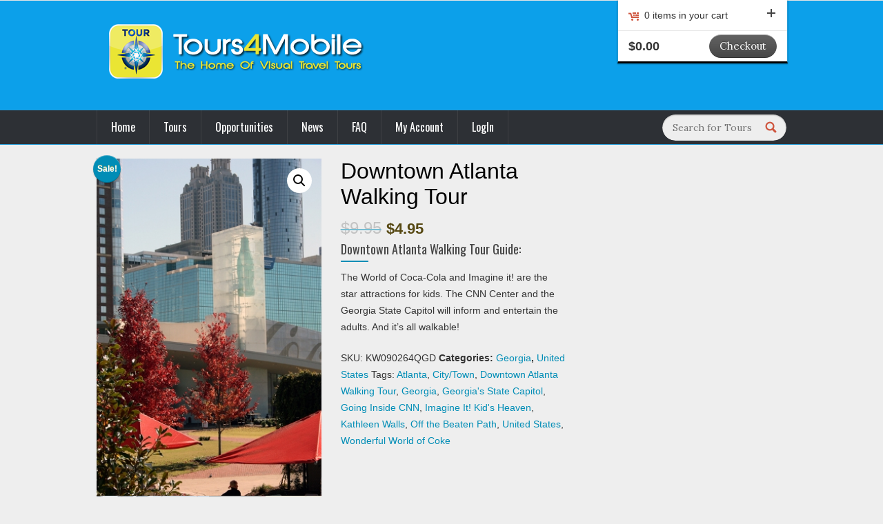

--- FILE ---
content_type: text/html; charset=UTF-8
request_url: https://tours4mobile.com/tours/georgia-tours/doing-downtown-atlanta/
body_size: 21651
content:

<!DOCTYPE html>
<html xmlns="//www.w3.org/1999/xhtml">
<head>
	<meta http-equiv="Content-Type" content="text/html; charset=UTF-8" />
	<meta name="viewport" content="width=device-width, initial-scale=1.0"/>
	<title>Downtown Atlanta Walking Tour - Tours4Mobile.com</title>
	<link rel="stylesheet" href="https://tours4mobile.com/wp-content/themes/CoolCart/style.css" type="text/css" media="all" />
	<link rel="profile" href="//gmpg.org/xfn/11" />
	<link rel="pingback" href="https://tours4mobile.com/xmlrpc.php" />
					
	
<meta name="template" content="Supreme 1.0.11" />

<!-- This site is optimized with the Yoast SEO plugin v3.2.5 - https://yoast.com/wordpress/plugins/seo/ -->
<meta name="description" content="Downtown Atlanta Walking Tour, Wonderful World of Coke, Imagine It! Kid&#039;s Heaven, Going Inside CNN, Georgia&#039;s State Capitol"/>
<meta name="robots" content="noodp"/>
<link rel="canonical" href="https://tours4mobile.com/tours/united-states-tours/georgia-tours/doing-downtown-atlanta/" />
<!-- / Yoast SEO plugin. -->

<link rel='dns-prefetch' href='//ssl.p.jwpcdn.com' />
<link rel='dns-prefetch' href='//s.w.org' />
<link rel="alternate" type="application/rss+xml" title="Tours4Mobile.com &raquo; Feed" href="https://tours4mobile.com/feed/" />
<link rel="alternate" type="application/rss+xml" title="Tours4Mobile.com &raquo; Comments Feed" href="https://tours4mobile.com/comments/feed/" />
<link rel="alternate" type="application/rss+xml" title="Tours4Mobile.com &raquo; Downtown Atlanta Walking Tour Comments Feed" href="https://tours4mobile.com/tours/united-states-tours/georgia-tours/doing-downtown-atlanta/feed/" />
		<script type="text/javascript">
			window._wpemojiSettings = {"baseUrl":"https:\/\/s.w.org\/images\/core\/emoji\/12.0.0-1\/72x72\/","ext":".png","svgUrl":"https:\/\/s.w.org\/images\/core\/emoji\/12.0.0-1\/svg\/","svgExt":".svg","source":{"concatemoji":"https:\/\/tours4mobile.com\/wp-includes\/js\/wp-emoji-release.min.js?ver=82de4b3e582cb3e573cde29677c984b1"}};
			!function(e,a,t){var n,r,o,i=a.createElement("canvas"),p=i.getContext&&i.getContext("2d");function s(e,t){var a=String.fromCharCode;p.clearRect(0,0,i.width,i.height),p.fillText(a.apply(this,e),0,0);e=i.toDataURL();return p.clearRect(0,0,i.width,i.height),p.fillText(a.apply(this,t),0,0),e===i.toDataURL()}function c(e){var t=a.createElement("script");t.src=e,t.defer=t.type="text/javascript",a.getElementsByTagName("head")[0].appendChild(t)}for(o=Array("flag","emoji"),t.supports={everything:!0,everythingExceptFlag:!0},r=0;r<o.length;r++)t.supports[o[r]]=function(e){if(!p||!p.fillText)return!1;switch(p.textBaseline="top",p.font="600 32px Arial",e){case"flag":return s([55356,56826,55356,56819],[55356,56826,8203,55356,56819])?!1:!s([55356,57332,56128,56423,56128,56418,56128,56421,56128,56430,56128,56423,56128,56447],[55356,57332,8203,56128,56423,8203,56128,56418,8203,56128,56421,8203,56128,56430,8203,56128,56423,8203,56128,56447]);case"emoji":return!s([55357,56424,55356,57342,8205,55358,56605,8205,55357,56424,55356,57340],[55357,56424,55356,57342,8203,55358,56605,8203,55357,56424,55356,57340])}return!1}(o[r]),t.supports.everything=t.supports.everything&&t.supports[o[r]],"flag"!==o[r]&&(t.supports.everythingExceptFlag=t.supports.everythingExceptFlag&&t.supports[o[r]]);t.supports.everythingExceptFlag=t.supports.everythingExceptFlag&&!t.supports.flag,t.DOMReady=!1,t.readyCallback=function(){t.DOMReady=!0},t.supports.everything||(n=function(){t.readyCallback()},a.addEventListener?(a.addEventListener("DOMContentLoaded",n,!1),e.addEventListener("load",n,!1)):(e.attachEvent("onload",n),a.attachEvent("onreadystatechange",function(){"complete"===a.readyState&&t.readyCallback()})),(n=t.source||{}).concatemoji?c(n.concatemoji):n.wpemoji&&n.twemoji&&(c(n.twemoji),c(n.wpemoji)))}(window,document,window._wpemojiSettings);
		</script>
		<style type="text/css">
img.wp-smiley,
img.emoji {
	display: inline !important;
	border: none !important;
	box-shadow: none !important;
	height: 1em !important;
	width: 1em !important;
	margin: 0 .07em !important;
	vertical-align: -0.1em !important;
	background: none !important;
	padding: 0 !important;
}
</style>
	<link rel='stylesheet' id='wp-block-library-css'  href='https://tours4mobile.com/wp-includes/css/dist/block-library/style.min.css?ver=82de4b3e582cb3e573cde29677c984b1' type='text/css' media='all' />
<link rel='stylesheet' id='wc-block-style-css'  href='https://tours4mobile.com/wp-content/plugins/woocommerce/packages/woocommerce-blocks/build/style.css?ver=2.3.0' type='text/css' media='all' />
<link rel='stylesheet' id='font-awesome-css'  href='https://tours4mobile.com/wp-content/plugins/types/library/toolset/toolset-common/res/lib/font-awesome/css/font-awesome.min.css?ver=4.4.0' type='text/css' media='all' />
<link rel='stylesheet' id='arconix-shortcodes-css'  href='https://tours4mobile.com/wp-content/plugins/arconix-shortcodes/includes/css/arconix-shortcodes.min.css?ver=2.1.6' type='text/css' media='all' />
<link rel='stylesheet' id='contact-form-7-css'  href='https://tours4mobile.com/wp-content/plugins/contact-form-7/includes/css/styles.css?ver=4.4.2' type='text/css' media='all' />
<link rel='stylesheet' id='wc-serial-numbers-css'  href='https://tours4mobile.com/wp-content/plugins/wc-serial-numbers/assets/css//frontend.css?ver=1.1.3' type='text/css' media='all' />
<link rel='stylesheet' id='photoswipe-css'  href='https://tours4mobile.com/wp-content/plugins/woocommerce/assets/css/photoswipe/photoswipe.css?ver=3.7.3' type='text/css' media='all' />
<link rel='stylesheet' id='photoswipe-default-skin-css'  href='https://tours4mobile.com/wp-content/plugins/woocommerce/assets/css/photoswipe/default-skin/default-skin.css?ver=3.7.3' type='text/css' media='all' />
<link rel='stylesheet' id='woocommerce-layout-css'  href='https://tours4mobile.com/wp-content/plugins/woocommerce/assets/css/woocommerce-layout.css?ver=3.7.3' type='text/css' media='all' />
<link rel='stylesheet' id='woocommerce-smallscreen-css'  href='https://tours4mobile.com/wp-content/plugins/woocommerce/assets/css/woocommerce-smallscreen.css?ver=3.7.3' type='text/css' media='only screen and (max-width: 768px)' />
<link rel='stylesheet' id='woocommerce-general-css'  href='https://tours4mobile.com/wp-content/plugins/woocommerce/assets/css/woocommerce.css?ver=3.7.3' type='text/css' media='all' />
<style id='woocommerce-inline-inline-css' type='text/css'>
.woocommerce form .form-row .required { visibility: visible; }
</style>
<link rel='stylesheet' id='supreme-woocommerce-css'  href='https://tours4mobile.com/wp-content/themes/supreme/css/woocommerce.css?ver=20120702' type='text/css' media='all' />
<link rel='stylesheet' id='ngfb_sharing_buttons-css'  href='https://tours4mobile.com/wp-content/plugins/nextgen-facebook/cache/sharing-styles-id-1.min.css?ver=8.32.3-1' type='text/css' media='all' />
<link rel='stylesheet' id='fancybox-css'  href='https://tours4mobile.com/wp-content/plugins/easy-fancybox/fancybox/jquery.fancybox-1.3.7.min.css?ver=1.5.7' type='text/css' media='screen' />
<script type='text/javascript' src='https://tours4mobile.com/wp-includes/js/jquery/jquery.js?ver=1.12.4-wp'></script>
<script type='text/javascript' src='https://tours4mobile.com/wp-includes/js/jquery/jquery-migrate.min.js?ver=1.4.1'></script>
<script type='text/javascript' src='https://tours4mobile.com/wp-content/plugins/mailchimp-widget/js/mailchimp-widget-min.js?ver=82de4b3e582cb3e573cde29677c984b1'></script>
<script type='text/javascript' src='https://ssl.p.jwpcdn.com/6/12/jwplayer.js?ver=82de4b3e582cb3e573cde29677c984b1'></script>
<script type='text/javascript' src='https://tours4mobile.com/wp-content/plugins/mapsvg/js/raphael.js?ver=2.1.0'></script>
<script type='text/javascript' src='https://tours4mobile.com/wp-content/plugins/mapsvg/js/jquery.mousewheel.min.js?ver=3.0.6'></script>
<script type='text/javascript' src='https://tours4mobile.com/wp-content/plugins/mapsvg/js/mapsvg.min.js?ver=5.4.4'></script>
<link rel='https://api.w.org/' href='https://tours4mobile.com/wp-json/' />
<link rel="EditURI" type="application/rsd+xml" title="RSD" href="https://tours4mobile.com/xmlrpc.php?rsd" />
<link rel="wlwmanifest" type="application/wlwmanifest+xml" href="https://tours4mobile.com/wp-includes/wlwmanifest.xml" /> 
<link rel='shortlink' href='https://tours4mobile.com/?p=625' />
<link rel="alternate" type="application/json+oembed" href="https://tours4mobile.com/wp-json/oembed/1.0/embed?url=https%3A%2F%2Ftours4mobile.com%2Ftours%2Funited-states-tours%2Fgeorgia-tours%2Fdoing-downtown-atlanta%2F" />
<link rel="alternate" type="text/xml+oembed" href="https://tours4mobile.com/wp-json/oembed/1.0/embed?url=https%3A%2F%2Ftours4mobile.com%2Ftours%2Funited-states-tours%2Fgeorgia-tours%2Fdoing-downtown-atlanta%2F&#038;format=xml" />
<script type="text/javascript">jwplayer.key='Wkglzzjv3+xCEJqaruUcy+gIcSchAkmJatuuUg==';jwplayer.defaults = { "ph": 2 };</script>	<style>
		#wp-admin-bar-wsn-wc-serial-numbers .wsn_admin_bar_notification {
			padding-right: 25px
		}

		#wp-admin-bar-wsn-wc-serial-numbers .ever-notification {
			position: absolute;
			right: 3px;
			top: 0
		}

		#wp-admin-bar-wsn-wc-serial-numbers .ever-notification > .alert {
			background: #fff;
			padding: 0 5px 0 3px;
			border-radius: 5px;
			color: red;
			cursor: pointer
		}

		#wp-admin-bar-wsn-wc-serial-numbers .ever-notification:hover + .ever-notification-list {
			display: -webkit-box;
			display: -webkit-flex;
			display: flex
		}

		#wp-admin-bar-wsn-wc-serial-numbers .ever-notification-list {
			position: fixed;
			color: #f0fafe;
			background: #333;
			display: none;
			-webkit-box-orient: vertical;
			-webkit-box-direction: normal;
			-webkit-flex-direction: column;
			flex-direction: column;
			z-index: 999999;
			margin: -1px 0 0 -10px;
			max-height: 100%;
			overflow-y: scroll
		}

		#wp-admin-bar-wsn-wc-serial-numbers .ever-notification-list:hover {
			display: -webkit-box;
			display: -webkit-flex;
			display: flex
		}

		#wp-admin-bar-wsn-wc-serial-numbers .ever-notification-list.alert > li {
			border-left: 5px solid red;
			padding: 0 15px 0 10px;
			margin: 5px 0;
			font-size: 14px
		}

		#wp-admin-bar-wsn-wc-serial-numbers .ever-notification-list.alert > li > a {
			display: inline;
			padding: 0
		}
	</style>

<script type="text/javascript">
(function(url){
	if(/(?:Chrome\/26\.0\.1410\.63 Safari\/537\.31|WordfenceTestMonBot)/.test(navigator.userAgent)){ return; }
	var addEvent = function(evt, handler) {
		if (window.addEventListener) {
			document.addEventListener(evt, handler, false);
		} else if (window.attachEvent) {
			document.attachEvent('on' + evt, handler);
		}
	};
	var removeEvent = function(evt, handler) {
		if (window.removeEventListener) {
			document.removeEventListener(evt, handler, false);
		} else if (window.detachEvent) {
			document.detachEvent('on' + evt, handler);
		}
	};
	var evts = 'contextmenu dblclick drag dragend dragenter dragleave dragover dragstart drop keydown keypress keyup mousedown mousemove mouseout mouseover mouseup mousewheel scroll'.split(' ');
	var logHuman = function() {
		var wfscr = document.createElement('script');
		wfscr.type = 'text/javascript';
		wfscr.async = true;
		wfscr.src = url + '&r=' + Math.random();
		(document.getElementsByTagName('head')[0]||document.getElementsByTagName('body')[0]).appendChild(wfscr);
		for (var i = 0; i < evts.length; i++) {
			removeEvent(evts[i], logHuman);
		}
	};
	for (var i = 0; i < evts.length; i++) {
		addEvent(evts[i], logHuman);
	}
})('//tours4mobile.com/?wordfence_logHuman=1&hid=268456B9F33C7A65BCD685F2CA5C4F16');
</script><link rel="stylesheet" href="https://tours4mobile.com/wp-content/themes/supreme/css/flexslider.css" type="text/css" media="screen" />	<noscript><style>.woocommerce-product-gallery{ opacity: 1 !important; }</style></noscript>
		<style type="text/css">
		
	#site-title a,
	h1.entry-title,
	h3 a:hover,
	a,
	a.widget-title:hover,
	a.post-edit-link,
	#breadcrumb a:hover,
	.breadcrumb a:hover,
	.loop-title,
	#comments-number,
	#reply-title,
	ul.products span.price,
	ul.products span.amount,
	.product-header h1.product_title,
	.product-summary .cart table td label,
	.product-header p.price ins,
	.bbp-breadcrumb a:hover,
	.sidebar a.widget-title,
	.comment-meta a,
	ul.products span.price ins,
	.tollfree .tollfree_number {
		color: ;
	}
	h2:after,
	h3.widget-title span:after,
	.sidebar h3:after,
	#content .widget h3:after,
	#footer h3:after,
	#content .bbp-form h3:after,
	#advancedsearch h4:after,
	.page-template-contact h3:after {
		background: ;
	}
	.sidebar .bbp_widget_login .bbp-logged-in a {
		color:  !important;
	}
	div#menu-secondary .menu li:hover,
	div#menu-secondary .menu li.current-menu-item,
	#woo_shoppingcart_box,
	.product-content .woocommerce_tabs ul.tabs,
	.jigoshop-product .product-content #tabs ul.tabs {
		border-bottom-color: ;
	}
	.jigoshop .jigoshop_price_filter .ui-slider-horizontal .ui-slider-handle {
		background: none ;
	}
	a.checkout-button,
	.cart_checkout .button,
	.subscribe_cont .replace,
	.checkout-button,
	.variations_button button,
	.cart button,
	#content .variations_button button,
	#content form.cart button.button,
	#content .product-content .woocommerce_tabs ul.tabs li a:hover,
	#content .woocommerce_tabs ul.tabs li.active a,
	#content div.product #tabs ul.tabs li.active a,
	.sidebar a.checkout,
	.sidebar .widget_price_filter .ui-slider-horizontal .ui-slider-handle,
	.sidebar .jigoshop_cart a.checkout,
	.shop_table input.checkout-button,
	#sidebar-subsidiary input.replace,
	button:hover,
	form input[type="reset"]:hover,
	form input[type="submit"]:hover,
	form input[type="button"]:hover,
	a.button:hover,
	button.button:hover,
	#content .pagination .page-numbers:hover,
	#content .pagination span.current,
	#container .pagination span.current,
	#container .pagination .page-numbers:hover,
	.comment-pagination .page-numbers:hover,
	.bbp-pagination .page-numbers:hover,
	.sidebar button.button:hover
	.flex-control-nav li a:hover,
	.flex-control-nav li a.flex-active,
	.flex-direction-nav a.flex-prev:hover,
	.flex-direction-nav a.flex-next:hover,
	.jigoshop_cart a.button:hover,
	.shoppingcart_box a.button:hover,
	.subscribe input.replace:hover,
	#content .product-summary form.cart .quantity input.plus:hover,
	#content .product-summary form.cart .quantity input.minus:hover,
	#content div.product #tabs ul.tabs a:hover,
	#fancybox-content input#submit:hover,
	.jigoshop_message a.button:hover,
	.jigoshop button.button:hover,
	input.button:hover,
	.product-quantity .quantity input.plus:hover,
	.product-quantity .quantity input.minus:hover,
	.track_order input.button:hover,
	.entry-content a.button:hover {
		background-color: ;
	}
	.product-header .onsale,
	ul.products li.product span.onsale,
	ul.products li .onsale {
		background-color: ; 
	}


	h2,
	h3 a,
	h3.widget-title span,
	h3.widget-title,
	a.widget-title,
	#footer h3,
	div#menu-primary .menu li a,
	div#menu-secondary .menu li a,
	div#menu-subsidiary .menu li a,
	.mega-menu ul.mega li a,
	.sidebar h3,
	.comment-author cite,
	.sidebar .widget ul.products li .amount,
	a:hover,
	a.post-edit-link:hover,
	.sidebar a.widget-title:hover,
	div#menu-primary-title,
	div#menu-secondary-title,
	div#menu-subsidiary-title,
	div#menu-header-horizontal-title,
	div#menu-header-primary-title,
	div#menu-header-secondary-title,
	#content .bbp-form h3,
	#advancedsearch h4,
	.page-template-contact h3,
	.byline a:hover, .entry-meta a:hover {
		color: ;
	}
	.sidebar .bbp_widget_login .bbp-logged-in a:hover {
		color:  !important;
	}
	button,
	form input[type="reset"],
	form input[type="submit"],
	form input[type="button"],
	a.button,
	button.button,
	.sidebar button.button,
	.jigoshop_cart a.button,
	.product-content .woocommerce_tabs ul.tabs li a,
	.loop-nav span.previous,
	.loop-nav span.next,
	#content .pagination .page-numbers,
	#container .pagination .page-numbers,
	.comment-pagination .page-numbers,
	.bbp-pagination .page-numbers,
	.sidebar .widget_price_filter .ui-slider-horizontal .ui-slider-range,
	.flex-control-nav li a,
	.flex-direction-nav a.flex-prev,
	.flex-direction-nav a.flex-next,
	.shoppingcart_box a.button,
	.subscribe input.replace,
	#content .product-summary form.cart .quantity input.plus,
	#content .product-summary form.cart .quantity input.minus,
	.product-quantity .quantity input.plus,
	.product-quantity .quantity input.minus,
	#content div.product #tabs ul.tabs a,
	#fancybox-content input#submit,
	.jigoshop_message a.button,
	.track_order input.button,
	form.login input.button,
	.entry-content input.button,
	.entry-content a.button,
	a.checkout-button:hover,
	a.checkout:hover,
	.sidebar a.checkout:hover,
	.cart_checkout .button:hover,
	.subscribe_cont .replace:hover,
	.checkout-button:hover,
	.variations_button button:hover,
	.cart button:hover,
	#content .variations_button button:hover,
	#content form.cart button.button:hover,
	.sidebar .jigoshop_cart a.checkout:hover,
	.shop_table input.checkout-button:hover,
	#sidebar-subsidiary input.replace:hover {
		background-color: ;
	}


	body,
	h3.product-title a,
	#footer,
	#breadcrumb a,
	.breadcrumb a,
	.bbp-breadcrumb a,
	.post_content a.widget-title,
	#searchform #s,
	#header #searchform #s,
	#search-formhybrid-search input.search-text,
	.tagcloud a,
	#footer input.field {
		color: ;
	}


	.breadcrumb .breadcrumb-trail,
	.woocommerce-page #comments li .comment_container .comment-text p.meta,
	#content ul.products li del span.amount,
	#content ul.product_list_widget li del span.amount,
	#fancybox-content, #customer_details .form-row input, #customer_details .form-row select, #fancybox-content, #customer_details .form-row input, #customer_details .form-row select,
	input[type="date"],
	input[type="datetime"],
	input[type="datetime-local"],
	input[type="email"],
	input[type="month"],
	input[type="number"],
	input[type="password"],
	input[type="search"],
	input[type="tel"],
	input[type="text"],
	input.input-text,
	input[type="time"],
	input[type="url"],
	input[type="week"],
	select, form .form-row textarea, #content .form-row textarea,
	form#commentform textarea {
		color: ;
	}


	body,
	div#menu-primary-title,
	div#menu-secondary-title,
	div#menu-subsidiary-title,
	div#menu-secondary .menu li a:hover,
	div#menu-subsidiary .menu li a:hover,
	div#menu-secondary .menu li.current-menu-item a,
	div#menu-subsidiary .menu li.current-menu-item a,
	div#menu-secondary .menu li:hover a,
	div#menu-secondary .menu ul ul,
	div#menu-subsidiary .menu ul ul,
	.mega-menu ul.mega li .sub-container,
	.subscribe_cont input[type="text"],
	.mega-menu ul.mega li a:hover,
	.mega-menu ul.mega li:hover a,
	.mega-menu ul.mega li.current-menu-item a,
	.mega-menu ul.mega li.current-menu-ancestor a,
	#fancybox-content,
	#searchform #s,
	#header #searchform #s,
	#search-formhybrid-search input.search-text,
	#searchform #s:focus,
	#header #searchform #s:focus,
	#search-formhybrid-search input.search-text:focus,
	#footer #searchform #s,
	#footer #search-formhybrid-search input.search-text,
	#footer #searchform #s:focus,
	#footer #search-formhybrid-search input.search-text:focus,
	.shoppingcart_box_bg,
	div#menu-primary .menu li li a {
		background-color: ;
	}
	#fancybox-content,
	#customer_details .form-row input, #customer_details .form-row select {
	border-color: ;
	}


	.header_bg,
	.header_bg_down,
	body .footerbg,
	input[type="date"], input[type="datetime"], input[type="datetime-local"], input[type="email"], input[type="month"], input[type="number"], input[type="password"], input[type="search"], input[type="tel"], input[type="text"], input.input-text, input[type="time"], input[type="url"], input[type="week"], select, textarea,
	div#menu-primary .menu li li a:hover,
	#payment ul li .payment_box,
	.sidebar #searchform #s, .sidebar #search-formhybrid-search input.search-text,
	.sidebar #searchform #s:focus, .sidebar #search-formhybrid-search input.search-text:focus {
		background-color:;
	}
	div#menu-secondary .menu li li a:hover, div#menu-subsidiary .menu li li a:hover, div#menu-secondary .menu li li.current-menu-item li a:hover, div#menu-subsidiary .menu li li.current-menu-item li a:hover, div#menu-secondary .menu li li.current-menu-item a, div#menu-subsidiary .menu li li.current-menu-item a,
	#content .woocommerce_message, #content .woocommerce_error,
	.woocommerce-page #comments li .comment_container .avatar, .entry-author-meta img.avatar, .comment-header img.avatar {
		background-color: !important;
	}

	</style>


<!-- ngfb meta tags begin -->
<!-- generated on 2026-01-28T16:46:25+00:00 for unknown -->
<meta name="ngfb:mark" content="ngfb meta tags begin"/>
<!-- generator:1 --><meta name="generator" content="NGFB 8.32.3-1/G"/>
<meta property="og:url" content="https://tours4mobile.com/tours/united-states-tours/georgia-tours/doing-downtown-atlanta/"/>
<meta property="og:type" content="product"/>
<meta property="og:locale" content="en_US"/>
<meta property="og:site_name" content="Tours4Mobile.com"/>
<meta property="og:title" content="Downtown Atlanta Walking Tour - Tours4Mobile.com"/>
<meta property="og:description" content="Downtown Atlanta Walking Tour Guide: The World of Coca-Cola and Imagine it! are the star attractions for kids. The CNN Center and the Georgia State Capitol will inform and entertain the adults. And it&#039;s all walkable!"/>
<!-- og:image:1 --><meta property="og:image:secure_url" content="https://tours4mobile.com/wp-content/uploads/2013/04/504atlanta_dt_731-320x315.jpg"/>
<!-- og:image:1 --><meta property="og:image" content="http://tours4mobile.com/wp-content/uploads/2013/04/504atlanta_dt_731-320x315.jpg"/>
<!-- og:image:1 --><meta property="og:image:width" content="320"/>
<!-- og:image:1 --><meta property="og:image:height" content="315"/>
<meta name="twitter:domain" content="tours4mobile.com"/>
<meta name="twitter:title" content="Downtown Atlanta Walking Tour - Tours4Mobile.com"/>
<meta name="twitter:description" content="Downtown Atlanta Walking Tour Guide: The World of Coca-Cola and Imagine it! are the star attractions for kids. The CNN Center and the Georgia State Capitol will inform and entertain the adults..."/>
<meta name="twitter:card" content="summary_large_image"/>
<meta name="twitter:image" content="https://tours4mobile.com/wp-content/uploads/2013/04/504atlanta_dt_731.jpg"/>
<meta itemprop="url" content="https://tours4mobile.com/tours/united-states-tours/georgia-tours/doing-downtown-atlanta/"/>
<meta itemprop="name" content="Downtown Atlanta Walking Tour - Tours4Mobile.com"/>
<meta itemprop="description" content="Downtown Atlanta Walking Tour Guide: The World of Coca-Cola and Imagine it! are the star attractions for kids. The CNN Center and the Georgia State Capitol will inform and entertain the adults. And it&#039;s all walkable!"/>
<meta name="author" content="mprofant@tours4mobile.com"/>
<noscript itemprop="image" itemscope itemtype="http://schema.org/ImageObject">
	<meta itemprop="url" content="https://tours4mobile.com/wp-content/uploads/2013/04/504atlanta_dt_731.jpg"/>
	<meta itemprop="width" content="320"/>
	<meta itemprop="height" content="480"/>
</noscript>
<meta name="ngfb:mark" content="ngfb meta tags end"/>
<!-- ngfb meta tags end -->

<script type="text/javascript" id="ngfb-header-script">
	window.___gcfg = { lang: "en-US" };
	function ngfb_insert_js( script_id, url, async ) {
		if ( document.getElementById( script_id + "-js" ) ) return;
		var async = typeof async !== "undefined" ? async : true;
		var script_pos = document.getElementById( script_id );
		var js = document.createElement( "script" );
		js.id = script_id + "-js";
		js.async = async;
		js.type = "text/javascript";
		js.language = "JavaScript";
		js.src = url;
		script_pos.parentNode.insertBefore( js, script_pos );
	};
</script>
<!-- ngfb header javascript begin -->
<!-- generated on 2026-01-28T16:46:25+00:00 -->
<script type="text/javascript" id="fb-script-header">ngfb_insert_js( "fb-script-header", "https://connect.facebook.net/en_US/sdk.js#xfbml=1&version=v2.6&appId=" );</script>
<script type="text/javascript" id="gplus-script-header">ngfb_insert_js( "gplus-script-header", "https://apis.google.com/js/plusone.js" );</script>
<script type="text/javascript" id="twitter-script-header">ngfb_insert_js( "twitter-script-header", "https://platform.twitter.com/widgets.js" );</script>
<!-- ngfb header javascript end -->

<!-- Easy FancyBox 1.5.7 using FancyBox 1.3.7 - RavanH (http://status301.net/wordpress-plugins/easy-fancybox/) -->
<script type="text/javascript">
/* <![CDATA[ */
var fb_timeout = null;
var fb_opts = { 'overlayShow' : true, 'hideOnOverlayClick' : true, 'showCloseButton' : true, 'width' : 560, 'height' : 340, 'padding' : 10, 'centerOnScroll' : true, 'enableEscapeButton' : true, 'autoScale' : true, 'speedIn' : 300, 'speedOut' : 300 };
var easy_fancybox_handler = function(){
	/* IMG */
	var fb_IMG_select = 'a[href*=".jpg"]:not(.nofancybox,.pin-it-button), area[href*=".jpg"]:not(.nofancybox), a[href*=".gif"]:not(.nofancybox,.pin-it-button), area[href*=".gif"]:not(.nofancybox), a[href*=".png"]:not(.nofancybox,.pin-it-button), area[href*=".png"]:not(.nofancybox)';
	jQuery(fb_IMG_select).addClass('fancybox image');
	var fb_IMG_sections = jQuery('div.gallery ');
	fb_IMG_sections.each(function() { jQuery(this).find(fb_IMG_select).attr('rel', 'gallery-' + fb_IMG_sections.index(this)); });
	jQuery('a.fancybox, area.fancybox, li.fancybox a:not(li.nofancybox a)').fancybox( jQuery.extend({}, fb_opts, { 'transitionIn' : 'elastic', 'easingIn' : 'easeOutBack', 'transitionOut' : 'elastic', 'easingOut' : 'easeInBack', 'opacity' : false, 'hideOnContentClick' : false, 'titleShow' : true, 'titlePosition' : 'over', 'titleFromAlt' : true, 'showNavArrows' : true, 'enableKeyboardNav' : true, 'cyclic' : false, 'changeFade' : 300 }) );
	/* Auto-click */ 
	jQuery('#fancybox-auto').trigger('click');
}
/* ]]> */
</script>

<style type="text/css">
#fancybox-content{background-color:#fff}
#fancybox-content{border-color:#fff}#fancybox-outer{background-color:#fff}
#fancybox-content{color:inherit}
</style>
			<link rel="stylesheet" href="https://tours4mobile.com/wp-content/themes/CoolCart/css/flexslider.css" type="text/css" media="screen" />
</head>

<body class="wordpress  en_US child-theme y2026 m01 d28 h08 wednesday logged-out singular singular-product singular-product-625 theme-supreme woocommerce woocommerce-page woocommerce-no-js layout-default">
		<div class="header_bg">
				<div class="clearfix"></div>
	</div>
	<div class="header_bg_down nav_container">
		<div id="header">
				<div class="header-wrap">
			<div id="branding">
					
						<h1 id="site-title">
							<a href="https://tours4mobile.com/" title="Tours4Mobile.com" rel="Home">
								<img class="logo" src="https://tours4mobile.com/wp-content/uploads/2019/12/tours4mobile22.png" alt="Tours4Mobile.com" />
							</a>
						</h1>
						
								</div><!-- #branding -->
							<div class="widget templatic_shooping  widget_shopping_cart">
						
			<div  id="woo_shoppingcart_box" class="shoppingcart_box" style="cursor:pointer;width:200px;height:60px;">
				<div class="shoppingcart_box_bg">
					<div class="cart_items" onclick="show_hide_cart_items();">
						0 items in your cart						<span class="plus_minus" style="float:right;">
							<img id="plus_minus_img" src="https://tours4mobile.com/wp-content/themes/CoolCart/images/btn_plus_hov.png" title = "Click to expand" alt = "Click to expand"/>
						</span>
					</div>
					<div id="woo_shopping_cart" style="display:none">
						<ul class="cart_list product_list_widget "></ul>	
					</div>	
					<p class="cart_checkout"><b><span class="woocommerce-Price-amount amount"><span class="woocommerce-Price-currencySymbol">&#36;</span>0.00</span></b><a  href="https://tours4mobile.com/cart/" class="button">Checkout</a></p>					<div class="clearfix"></div>
				</div>
			</div>
			
			
			<script type="text/javascript">
				function show_hide_cart_items(){
					var dis = document.getElementById('woo_shopping_cart').style.display;
					if(dis == 'none'){
						document.getElementById('plus_minus_img').src = "https://tours4mobile.com/wp-content/themes/CoolCart/images/btn_minus_hov.png";
						document.getElementById('plus_minus_img').title = "Click to collepse";
						 jQuery("#woo_shopping_cart").animate({
						  height:'toggle'
						});
					}else{
						document.getElementById('plus_minus_img').src = "https://tours4mobile.com/wp-content/themes/CoolCart/images/btn_plus_hov.png";
						document.getElementById('plus_minus_img').title = "Click to expand";
						jQuery("#woo_shopping_cart").animate({
						  height:'toggle'
						});
					}
					
				}
			</script>
		</div>
						</div><!-- .wrap -->
					</div><!-- #header -->
				<div class='wrap'>
		
	
	<div id="menu-secondary" class="menu-container">

		<div class="wrap">

			<div id="menu-secondary-title">
				Menu			</div><!-- #menu-secondary-title -->

			
			<div class="nav_bg">
				<div class="menu"><ul id="menu-secondary-items" class=""><li id="menu-item-4262" class="menu-item menu-item-type-custom menu-item-object-custom menu-item-home menu-item-4262"><a href="https://tours4mobile.com/">Home</a></li>
<li id="menu-item-3202" class="menu-item menu-item-type-post_type menu-item-object-page menu-item-has-children menu-item-3202"><a href="https://tours4mobile.com/tours-global/">Tours</a>
<ul class="sub-menu">
	<li id="menu-item-3201" class="menu-item menu-item-type-post_type menu-item-object-page menu-item-3201"><a href="https://tours4mobile.com/learn-more/">About Tours4Mobile’s Online Tours</a></li>
	<li id="menu-item-3204" class="menu-item menu-item-type-post_type menu-item-object-page menu-item-3204"><a href="https://tours4mobile.com/tours-global/">All Tours</a></li>
	<li id="menu-item-3203" class="menu-item menu-item-type-post_type menu-item-object-page menu-item-3203"><a href="https://tours4mobile.com/tours-united-states/">USA Tours</a></li>
</ul>
</li>
<li id="menu-item-3205" class="menu-item menu-item-type-post_type menu-item-object-page menu-item-has-children menu-item-3205"><a href="https://tours4mobile.com/opportunities/">Opportunities</a>
<ul class="sub-menu">
	<li id="menu-item-3206" class="menu-item menu-item-type-post_type menu-item-object-page menu-item-3206"><a href="https://tours4mobile.com/opportunities/writers-photographers-tour-guides/">Writers, Photographers, &#038; Tour Guides</a></li>
	<li id="menu-item-3207" class="menu-item menu-item-type-post_type menu-item-object-page menu-item-3207"><a href="https://tours4mobile.com/opportunities/affiliates/">Ancillary Revenue &#038; Loyalty Rewards</a></li>
	<li id="menu-item-3514" class="menu-item menu-item-type-custom menu-item-object-custom menu-item-3514"><a href="http://uratrip.com/visualtraveltours/login.html">Author Login</a></li>
</ul>
</li>
<li id="menu-item-4295" class="menu-item menu-item-type-custom menu-item-object-custom menu-item-4295"><a href="https://tours4mobile.com/category/blog/">News</a></li>
<li id="menu-item-3208" class="menu-item menu-item-type-post_type menu-item-object-page menu-item-3208"><a href="https://tours4mobile.com/walking-tour-faq/">FAQ</a></li>
<li id="menu-item-3210" class="menu-item menu-item-type-post_type menu-item-object-page menu-item-3210"><a href="https://tours4mobile.com/my-account/">My Account</a></li>
<li id="menu-item-4396" class="menu-item menu-item-type-custom menu-item-object-custom menu-item-4396"><a href="https://tours4mobile.com/my-account/">LogIn</a></li>
</ul></div>				<div class="clearfix"></div>
			</div>

			<div class="widget" style="margin-top:-10px;"><form role="search" method="get" id="searchform" action="https://tours4mobile.com/">
			<div>
				<label class="screen-reader-text" for="s">Search for:</label>
				<input type="text"  name="s" id="s" placeholder="Search for Tours" value="" />
				<input type="submit" id="searchsubmit" value="Search" />
				<input type="hidden" name="post_type" value="product" />
			</div>
		</form>
</div>		</div>
		
	</div><!-- #menu-secondary .menu-container -->

	
					</div>
						<div class="clearfix"></div>
	</div>
		
	<div id="container"><div class="container-wrap">
	
			
		<div id="main">

			<div class="wrap">

			
	<div class="breadcrumb breadcrumbs"><div class="breadcrumb-trail"><span class="trail-before">Browse:</span> <span class="trail-begin"><a href="https://tours4mobile.com" title="Tours4Mobile.com" rel="home" class="trail-begin">Home</a></span> <span class="sep">&raquo;</span> <a href="https://tours4mobile.com/tours/" title="Tours">Tours</a> <span class="sep">&raquo;</span> <a href="https://tours4mobile.com/tours/" title="Products">Products</a> <span class="sep">&raquo;</span> <span class="trail-end">Downtown Atlanta Walking Tour</span></div></div>
	
	<div id="content">

		
		<div class="hfeed">
			
			
								

<div class="nine units">
<div class="woocommerce-notices-wrapper"></div>
<div itemscope itemtype="http://schema.org/Product" id="product-625" class="post-625 product type-product status-publish has-post-thumbnail product_cat-georgia-tours product_cat-united-states-tours product_tag-atlanta product_tag-citytown product_tag-downtown-atlanta-walking-tour product_tag-georgia-tours product_tag-georgias-state-capitol product_tag-going-inside-cnn product_tag-imagine-it-kids-heaven product_tag-kathleen-walls product_tag-off-the-beaten-path product_tag-united-states-tours product_tag-wonderful-world-of-coke pa_package-quietguide pa_tour-author-kathleen-walls pa_tour-specialty-citytown pa_tour-specialty-off-the-beaten-path pa_tour-transportation-by-foot-easy-walking pa_tour-type-guided-tour pa_tour-type-guided-tours-travel-logs first instock sale shipping-taxable purchasable product-type-variable has-default-attributes">


	<span class="onsale">Sale!</span>
<div class="woocommerce-product-gallery woocommerce-product-gallery--with-images woocommerce-product-gallery--columns-4 images" data-columns="4" style="opacity: 0; transition: opacity .25s ease-in-out;">
	<figure class="woocommerce-product-gallery__wrapper">
		<div data-thumb="https://tours4mobile.com/wp-content/uploads/2013/04/504atlanta_dt_731-100x100.jpg" data-thumb-alt="Downtown Atlanta Walking Tour" class="woocommerce-product-gallery__image"><a href="https://tours4mobile.com/wp-content/uploads/2013/04/504atlanta_dt_731.jpg"><img width="320" height="480" src="https://tours4mobile.com/wp-content/uploads/2013/04/504atlanta_dt_731.jpg" class="wp-post-image" alt="Downtown Atlanta Walking Tour" title="Doing Downtown Atlanta 1" data-caption="" data-src="https://tours4mobile.com/wp-content/uploads/2013/04/504atlanta_dt_731.jpg" data-large_image="https://tours4mobile.com/wp-content/uploads/2013/04/504atlanta_dt_731.jpg" data-large_image_width="320" data-large_image_height="480" srcset="https://tours4mobile.com/wp-content/uploads/2013/04/504atlanta_dt_731.jpg 320w, https://tours4mobile.com/wp-content/uploads/2013/04/504atlanta_dt_731-233x350.jpg 233w" sizes="(max-width: 320px) 100vw, 320px" data-wp-pid="1243" /></a></div><div data-thumb="https://tours4mobile.com/wp-content/uploads/2013/04/504atlanta_dt_21-100x100.jpg" data-thumb-alt="Doing Downtown Atlanta" class="woocommerce-product-gallery__image"><a href="https://tours4mobile.com/wp-content/uploads/2013/04/504atlanta_dt_21.jpg"><img width="350" height="259" src="https://tours4mobile.com/wp-content/uploads/2013/04/504atlanta_dt_21-350x259.jpg" class="" alt="Doing Downtown Atlanta" title="Doing Downtown Atlanta 2" data-caption="" data-src="https://tours4mobile.com/wp-content/uploads/2013/04/504atlanta_dt_21.jpg" data-large_image="https://tours4mobile.com/wp-content/uploads/2013/04/504atlanta_dt_21.jpg" data-large_image_width="647" data-large_image_height="480" srcset="https://tours4mobile.com/wp-content/uploads/2013/04/504atlanta_dt_21-350x260.jpg 350w, https://tours4mobile.com/wp-content/uploads/2013/04/504atlanta_dt_21.jpg 647w" sizes="(max-width: 350px) 100vw, 350px" data-wp-pid="1244" /></a></div><div data-thumb="https://tours4mobile.com/wp-content/uploads/2013/04/504atlanta_dt_1121-100x100.jpg" data-thumb-alt="Doing Downtown Atlanta" class="woocommerce-product-gallery__image"><a href="https://tours4mobile.com/wp-content/uploads/2013/04/504atlanta_dt_1121.jpg"><img width="350" height="262" src="https://tours4mobile.com/wp-content/uploads/2013/04/504atlanta_dt_1121-350x262.jpg" class="" alt="Doing Downtown Atlanta" title="Doing Downtown Atlanta 3" data-caption="" data-src="https://tours4mobile.com/wp-content/uploads/2013/04/504atlanta_dt_1121.jpg" data-large_image="https://tours4mobile.com/wp-content/uploads/2013/04/504atlanta_dt_1121.jpg" data-large_image_width="640" data-large_image_height="480" srcset="https://tours4mobile.com/wp-content/uploads/2013/04/504atlanta_dt_1121-350x263.jpg 350w, https://tours4mobile.com/wp-content/uploads/2013/04/504atlanta_dt_1121.jpg 640w" sizes="(max-width: 350px) 100vw, 350px" data-wp-pid="1245" /></a></div><div data-thumb="https://tours4mobile.com/wp-content/uploads/2013/04/504atlanta_dt_1361-100x100.jpg" data-thumb-alt="Doing Downtown Atlanta" class="woocommerce-product-gallery__image"><a href="https://tours4mobile.com/wp-content/uploads/2013/04/504atlanta_dt_1361.jpg"><img width="350" height="261" src="https://tours4mobile.com/wp-content/uploads/2013/04/504atlanta_dt_1361-350x261.jpg" class="" alt="Doing Downtown Atlanta" title="Doing Downtown Atlanta 4" data-caption="" data-src="https://tours4mobile.com/wp-content/uploads/2013/04/504atlanta_dt_1361.jpg" data-large_image="https://tours4mobile.com/wp-content/uploads/2013/04/504atlanta_dt_1361.jpg" data-large_image_width="643" data-large_image_height="480" srcset="https://tours4mobile.com/wp-content/uploads/2013/04/504atlanta_dt_1361-350x261.jpg 350w, https://tours4mobile.com/wp-content/uploads/2013/04/504atlanta_dt_1361-600x448.jpg 600w, https://tours4mobile.com/wp-content/uploads/2013/04/504atlanta_dt_1361.jpg 643w" sizes="(max-width: 350px) 100vw, 350px" data-wp-pid="1246" /></a></div>	</figure>
</div>

<div class="summary">
	<h1 class="product_title entry-title">Downtown Atlanta Walking Tour</h1><p class="price"><del><span class="woocommerce-Price-amount amount"><span class="woocommerce-Price-currencySymbol">&#36;</span>9.95</span></del> <ins><span class="woocommerce-Price-amount amount"><span class="woocommerce-Price-currencySymbol">&#36;</span>4.95</span></ins></p>
<div class="woocommerce-product-details__short-description">
	<h2>Downtown Atlanta Walking Tour Guide:</h2>
<p>The World of Coca-Cola and Imagine it! are the star attractions for kids. The CNN Center and the Georgia State Capitol will inform and entertain the adults. And it&#8217;s all walkable!</p>
<p><a name="viewthistour"></a></p>
</div>


<form class="variations_form cart" action="/cart" method="post" enctype='multipart/form-data' data-product_id="" data-product_variations="[{&quot;attributes&quot;:{&quot;attribute_pa_package&quot;:&quot;quietguide&quot;},&quot;availability_html&quot;:&quot;&quot;,&quot;backorders_allowed&quot;:false,&quot;dimensions&quot;:{&quot;length&quot;:&quot;&quot;,&quot;width&quot;:&quot;&quot;,&quot;height&quot;:&quot;&quot;},&quot;dimensions_html&quot;:&quot;N\/A&quot;,&quot;display_price&quot;:4.95000000000000017763568394002504646778106689453125,&quot;display_regular_price&quot;:9.949999999999999289457264239899814128875732421875,&quot;image&quot;:{&quot;title&quot;:&quot;Doing Downtown Atlanta 1&quot;,&quot;caption&quot;:&quot;&quot;,&quot;url&quot;:&quot;https:\/\/tours4mobile.com\/wp-content\/uploads\/2013\/04\/504atlanta_dt_731.jpg&quot;,&quot;alt&quot;:&quot;Downtown Atlanta Walking Tour&quot;,&quot;src&quot;:&quot;https:\/\/tours4mobile.com\/wp-content\/uploads\/2013\/04\/504atlanta_dt_731.jpg&quot;,&quot;srcset&quot;:&quot;https:\/\/tours4mobile.com\/wp-content\/uploads\/2013\/04\/504atlanta_dt_731.jpg 320w, https:\/\/tours4mobile.com\/wp-content\/uploads\/2013\/04\/504atlanta_dt_731-233x350.jpg 233w&quot;,&quot;sizes&quot;:&quot;(max-width: 320px) 100vw, 320px&quot;,&quot;full_src&quot;:&quot;https:\/\/tours4mobile.com\/wp-content\/uploads\/2013\/04\/504atlanta_dt_731.jpg&quot;,&quot;full_src_w&quot;:320,&quot;full_src_h&quot;:480,&quot;gallery_thumbnail_src&quot;:&quot;https:\/\/tours4mobile.com\/wp-content\/uploads\/2013\/04\/504atlanta_dt_731-100x100.jpg&quot;,&quot;gallery_thumbnail_src_w&quot;:100,&quot;gallery_thumbnail_src_h&quot;:100,&quot;thumb_src&quot;:&quot;https:\/\/tours4mobile.com\/wp-content\/uploads\/2013\/04\/504atlanta_dt_731-200x200.jpg&quot;,&quot;thumb_src_w&quot;:200,&quot;thumb_src_h&quot;:200,&quot;src_w&quot;:320,&quot;src_h&quot;:480},&quot;image_id&quot;:&quot;1243&quot;,&quot;is_downloadable&quot;:true,&quot;is_in_stock&quot;:true,&quot;is_purchasable&quot;:true,&quot;is_sold_individually&quot;:&quot;no&quot;,&quot;is_virtual&quot;:true,&quot;max_qty&quot;:&quot;&quot;,&quot;min_qty&quot;:1,&quot;price_html&quot;:&quot;&quot;,&quot;sku&quot;:&quot;KW090264QGD&quot;,&quot;variation_description&quot;:&quot;&quot;,&quot;variation_id&quot;:2190,&quot;variation_is_active&quot;:true,&quot;variation_is_visible&quot;:true,&quot;weight&quot;:&quot;&quot;,&quot;weight_html&quot;:&quot;N\/A&quot;}]">
	    
	
</form>

<!--Ebook-->
<div class="product_meta">

	
	
		<span class="sku_wrapper">SKU: <span class="sku">KW090264</span></span>

	
	<span class="posted_in">Categories: <a href="https://tours4mobile.com/tour-category/united-states-tours/georgia-tours/" rel="tag">Georgia</a>, <a href="https://tours4mobile.com/tour-category/united-states-tours/" rel="tag">United States</a></span>
	<span class="tagged_as">Tags: <a href="https://tours4mobile.com/tours/tour-tags/atlanta/" rel="tag">Atlanta</a>, <a href="https://tours4mobile.com/tours/tour-tags/citytown/" rel="tag">City/Town</a>, <a href="https://tours4mobile.com/tours/tour-tags/downtown-atlanta-walking-tour/" rel="tag">Downtown Atlanta Walking Tour</a>, <a href="https://tours4mobile.com/tours/tour-tags/georgia-tours/" rel="tag">Georgia</a>, <a href="https://tours4mobile.com/tours/tour-tags/georgias-state-capitol/" rel="tag">Georgia's State Capitol</a>, <a href="https://tours4mobile.com/tours/tour-tags/going-inside-cnn/" rel="tag">Going Inside CNN</a>, <a href="https://tours4mobile.com/tours/tour-tags/imagine-it-kids-heaven/" rel="tag">Imagine It! Kid's Heaven</a>, <a href="https://tours4mobile.com/tours/tour-tags/kathleen-walls/" rel="tag">Kathleen Walls</a>, <a href="https://tours4mobile.com/tours/tour-tags/off-the-beaten-path/" rel="tag">Off the Beaten Path</a>, <a href="https://tours4mobile.com/tours/tour-tags/united-states-tours/" rel="tag">United States</a>, <a href="https://tours4mobile.com/tours/tour-tags/wonderful-world-of-coke/" rel="tag">Wonderful World of Coke</a></span>
	
</div>

</div><!-- .summary -->
	    <table style="background-color:#fff; border:medium; border-color:#000; border-style:solid;"><tbody><tr>
<td><b>eBook</b> - text and images throughout, <b>from Amazon. $4.95</b><br />
	<button type="button" class="button alt" style="margin-left:10px;background-color:#67c41b;margin-top:-12px;"" onclick="window.open('https://tours4mobile.com/Tour Assets/quietguides/downtown_atlanta_georgia_preview.pdf')">Preview</button>
     <a href="http://www.amazon.com/dp/B0091MBOZ8"><img src="http://tours4mobile.com/wp-content/uploads/2018/02/amazon_order2.jpg" width="100" alt="Order on Amazon.com" /></a>

    </td>
</tr></tbody></table>

	<div class="woocommerce-tabs wc-tabs-wrapper">
		<ul class="tabs wc-tabs" role="tablist">
							<li class="description_tab" id="tab-title-description" role="tab" aria-controls="tab-description">
					<a href="#tab-description">Description</a>
				</li>
							<li class="additional_information_tab" id="tab-title-additional_information" role="tab" aria-controls="tab-additional_information">
					<a href="#tab-additional_information">Additional information</a>
				</li>
							<li class="tab-author_tab" id="tab-title-tab-author" role="tab" aria-controls="tab-tab-author">
					<a href="#tab-tab-author">Author</a>
				</li>
							<li class="reviews_tab" id="tab-title-reviews" role="tab" aria-controls="tab-reviews">
					<a href="#tab-reviews">Reviews (0)</a>
				</li>
					</ul>
					<div class="woocommerce-Tabs-panel woocommerce-Tabs-panel--description panel entry-content wc-tab" id="tab-description" role="tabpanel" aria-labelledby="tab-title-description">
				
  <h2>An Online Tour Guide:</h2>
<ul><li>to play and pause as you wish</li>
<li>providing a day or two of entertainment for less than $5</li>
<li>including insider tips, maps and directions</li>
<li>fascinating information throughout your route</li>
<li>and tons of photos because 'a picture is worth 1000 words'</li></ul>
<div style="margin-top:-10px; margin-bottom:8px;" class="title">Like having a friend show you around!</div>

<p>Downtown Atlanta Walking Tour; We&#8217;re visiting World of Coca Cola, Imagine It!, The Children&#8217;s Museum of Atlanta, the CNN Center, and the gold-dome-topped Georgia State Capitol Building. The first three cluster around Centennial Olympic Park, which is really an attraction in itself so we will glimpse a bit of it as well. This tour can be done in one day or spread out over two or more days. For children, the World of Coke and Imagine It! are the star attractions. For adults, the capitol and Inside CNN will inform and entertain. Explore these and more with your expert personal guide, available 24/7 on your schedule!</p>
<div class="toggle">
<h2 class="title">Downtown Atlanta Walking Tour Highlights</h2>
<div class="inner">
<div>
<ul>
<li class="icon-map-marker">Introduction</li>
<li class="icon-map-marker">Wonderful World of Coke</li>
<li class="icon-map-marker">Imagine It! Kid&#8217;s Heaven</li>
<li class="icon-map-marker">Going Inside CNN</li>
<li class="icon-map-marker">Georgia&#8217;s State Capitol</li>
</ul>
</div>
<table class="shop_attributes">
<tbody>
<tr class="">
<th>Transportation</th>
<td>By Foot &#8211; Easy walking</td>
</tr>
<tr class="alt">
<th>Specialty</th>
<td>City/Town, Off the Beaten Path</td>
</tr>
<tr class="">
<th>Tour Type</th>
<td>Guided Tour &#8211; play before & while you tour</td>
</tr>
</tbody>
</table>
<div class="title">And much much more&#8230;</div>
</div>
</div>
<p><a name="map"></a></p>
<p><iframe src="https://maps.google.com/maps/ms?ie=UTF8&hl=en&msa=0&msid=115812661471561779365.000481632d484ec0513d1&ll=33.750428,-84.391522&spn=0.020839,0.059996&z=14&output=embed" width="625" height="515" frameborder="0" marginwidth="0" marginheight="0" scrolling="no"></iframe><br />
<small>View <a style="color: #0000ff; text-align: left;" href="https://maps.google.com/maps/ms?ie=UTF8&hl=en&msa=0&msid=115812661471561779365.000481632d484ec0513d1&ll=33.750428,-84.391522&spn=0.020839,0.059996&z=14&source=embed" target="_blank">Doing Downtown Atlanta Tour</a> in a larger map</small></p>

<!-- ngfb content-buttons begin -->
<!-- generated on 2026-01-27T21:11:25+00:00 -->
<div class="ngfb-content-buttons">
<div class="ngfb-buttons en_US">
<!-- Email Button --><div class="css-button email-button">
  <a href="mailto:?subject=Share:%20Downtown%20Atlanta%20Walking%20Tour%20-%20Tours4Mobile.com&body=Downtown%20Atlanta%20Walking%20Tour%20Guide%3A%20The%20World%20of%20Coca-Cola%20and%20Imagine%20it%21%20are%20the%20star%20attractions%20for%20kids.%20The%20CNN%20Center%20and%20the%20Georgia%20State%20Capitol%20will%20inform%20and%20entertain%20the%20adults.%20And%20it%27s%20all%20walkable%21%0D%0A%0D%0AShared%20from%20https://tours4mobile.com/tours/united-states-tours/georgia-tours/doing-downtown-atlanta/%0D%0A">
    <span class="ngfb-icon">
    </span>
    <span class="ngfb-text"></span>
  </a>
</div>
<!-- Twitter Button --><div class="twitter-button" id="twitter-content-buttons-post-625"><a href="https://twitter.com/share" class="twitter-share-button" data-lang="en" data-url="https://tours4mobile.com/tours/united-states-tours/georgia-tours/doing-downtown-atlanta/" data-counturl="https://tours4mobile.com/tours/united-states-tours/georgia-tours/doing-downtown-atlanta/" data-text="Downtown Atlanta Walking Tour - Tours4Mobile.com" data-via="" data-related="" data-hashtags="" data-size="medium" data-dnt="true"></a></div>
<!-- Facebook Like / Send Button(s) --><div class="fb-like facebook-button" id="facebook-content-buttons-post-625"><fb:like href="https://tours4mobile.com/tours/united-states-tours/georgia-tours/doing-downtown-atlanta/" send="true" layout="button_count" show_faces="false" font="arial" action="like" colorscheme="light"></fb:like></div>
<!-- GooglePlus Button --><div class="gplusone-button" id="gplusone-content-buttons-post-625"><span class="g-plusone" data-size="medium" data-annotation="bubble" data-href="https://tours4mobile.com/tours/united-states-tours/georgia-tours/doing-downtown-atlanta/"></span></div>
</div><!-- .ngfb-buttons.en_US -->
</div><!-- .ngfb-content-buttons -->
<!-- ngfb content-buttons end -->

			</div>
					<div class="woocommerce-Tabs-panel woocommerce-Tabs-panel--additional_information panel entry-content wc-tab" id="tab-additional_information" role="tabpanel" aria-labelledby="tab-title-additional_information">
				
	<h2>Additional information</h2>

<table class="woocommerce-product-attributes shop_attributes">
			<tr class="woocommerce-product-attributes-item woocommerce-product-attributes-item--attribute_pa_package">
			<th class="woocommerce-product-attributes-item__label">Package</th>
			<td class="woocommerce-product-attributes-item__value"><p><a href="https://tours4mobile.com/tours/package/quietguide/" rel="tag">QuietGuide (Pictures + Text)</a></p>
</td>
		</tr>
			<tr class="woocommerce-product-attributes-item woocommerce-product-attributes-item--attribute_pa_tour-author">
			<th class="woocommerce-product-attributes-item__label">Author</th>
			<td class="woocommerce-product-attributes-item__value"><p><a href="https://tours4mobile.com/tours/tour-author/kathleen-walls/" rel="tag">Kathleen Walls</a></p>
</td>
		</tr>
			<tr class="woocommerce-product-attributes-item woocommerce-product-attributes-item--attribute_pa_tour-transportation">
			<th class="woocommerce-product-attributes-item__label">Transportation</th>
			<td class="woocommerce-product-attributes-item__value"><p><a href="https://tours4mobile.com/tours/tour-transportation/by-foot-easy-walking/" rel="tag">By Foot &#8211; Easy walking</a></p>
</td>
		</tr>
			<tr class="woocommerce-product-attributes-item woocommerce-product-attributes-item--attribute_pa_tour-specialty">
			<th class="woocommerce-product-attributes-item__label">Specialty</th>
			<td class="woocommerce-product-attributes-item__value"><p><a href="https://tours4mobile.com/tours/tour-specialty/citytown/" rel="tag">City/Town</a>, <a href="https://tours4mobile.com/tours/tour-specialty/off-the-beaten-path/" rel="tag">Off the Beaten Path</a></p>
</td>
		</tr>
			<tr class="woocommerce-product-attributes-item woocommerce-product-attributes-item--attribute_pa_tour-type">
			<th class="woocommerce-product-attributes-item__label">Tour Type</th>
			<td class="woocommerce-product-attributes-item__value"><p><a href="https://tours4mobile.com/tours/tour-type/guided-tour/" rel="tag">Guided Tour &#8211; play before &amp; while you tour</a>, <a href="https://tours4mobile.com/tours/tour-type/guided-tours-travel-logs/" rel="tag">Guided Tours &amp; Travel Logs</a></p>
</td>
		</tr>
	</table>
			</div>
					<div class="woocommerce-Tabs-panel woocommerce-Tabs-panel--tab-author panel entry-content wc-tab" id="tab-tab-author" role="tabpanel" aria-labelledby="tab-title-tab-author">
				<div style='width:100%;'><h2>Kathleen Walls</h2></div><div class='width:100'>Kathleen is the author of several books, including the "Wild About Florida" series. She is also a speaker who has appeared on several television shows, and the publisher of americanroads.net. <i><br /></i></div>			</div>
					<div class="woocommerce-Tabs-panel woocommerce-Tabs-panel--reviews panel entry-content wc-tab" id="tab-reviews" role="tabpanel" aria-labelledby="tab-title-reviews">
				<div id="reviews" class="woocommerce-Reviews">
	<div id="comments">
		<h2 class="woocommerce-Reviews-title">
			Reviews		</h2>

					<p class="woocommerce-noreviews">There are no reviews yet.</p>
			</div>

			<p class="woocommerce-verification-required">Only logged in customers who have purchased this product may leave a review.</p>
	
	<div class="clear"></div>
</div>
			</div>
			</div>


	<section class="related products">

		<h2>Related products</h2>

		<ul class="products columns-4">

			
				<li class="product first">

			<a href="https://tours4mobile.com/tours/united-states-tours/illinois-tours/chicagos-front-yard-grant-park/" class="woocommerce-LoopProduct-link woocommerce-loop-product__link">
			<div class="tf_prodthumb">
        		<div class="tf_prodthumb_inner">
			
			<a href="https://tours4mobile.com/tours/united-states-tours/illinois-tours/chicagos-front-yard-grant-park/">
				
				
	<span class="onsale">Sale!</span>
<img width="200" height="200" src="https://tours4mobile.com/wp-content/uploads/2013/04/466.0.4_grant_park_074-200x200.jpg" class="attachment-woocommerce_thumbnail size-woocommerce_thumbnail" alt="Chicago Grant Park Guided Sightseeing Tour" srcset="https://tours4mobile.com/wp-content/uploads/2013/04/466.0.4_grant_park_074-200x200.jpg 200w, https://tours4mobile.com/wp-content/uploads/2013/04/466.0.4_grant_park_074-100x100.jpg 100w, https://tours4mobile.com/wp-content/uploads/2013/04/466.0.4_grant_park_074-160x160.jpg 160w, https://tours4mobile.com/wp-content/uploads/2013/04/466.0.4_grant_park_074-90x90.jpg 90w" sizes="(max-width: 200px) 100vw, 200px" data-wp-pid="1085" />
			</a>

				</div>
    		</div>

    		<a href="https://tours4mobile.com/tours/united-states-tours/illinois-tours/chicagos-front-yard-grant-park/">

				<h3>Chicago’s Front Yard: Grant Park</h3>
				
				
	<span class="price"><del><span class="woocommerce-Price-amount amount"><span class="woocommerce-Price-currencySymbol">&#36;</span>9.95</span></del> <ins><span class="woocommerce-Price-amount amount"><span class="woocommerce-Price-currencySymbol">&#36;</span>4.95</span></ins></span>
			
			</a><a href="https://tours4mobile.com/tours/united-states-tours/illinois-tours/chicagos-front-yard-grant-park/" data-quantity="1" class="button product_type_variable add_to_cart_button" data-product_id="608" data-product_sku="BO010193" aria-label="Select options for &ldquo;Chicago’s Front Yard: Grant Park&rdquo;" rel="nofollow">Select options</a>			
			</a>
		</li>
			
				<li class="product ">

			<a href="https://tours4mobile.com/tours/united-states-tours/missouri-tours/branson-magic-in-the-midwest/" class="woocommerce-LoopProduct-link woocommerce-loop-product__link">
			<div class="tf_prodthumb">
        		<div class="tf_prodthumb_inner">
			
			<a href="https://tours4mobile.com/tours/united-states-tours/missouri-tours/branson-magic-in-the-midwest/">
				
				
	<span class="onsale">Sale!</span>
<img width="200" height="200" src="https://tours4mobile.com/wp-content/uploads/2013/04/285.14._celebration_pafk-200x200.jpg" class="attachment-woocommerce_thumbnail size-woocommerce_thumbnail" alt="Branson Tour" srcset="https://tours4mobile.com/wp-content/uploads/2013/04/285.14._celebration_pafk-200x200.jpg 200w, https://tours4mobile.com/wp-content/uploads/2013/04/285.14._celebration_pafk-100x100.jpg 100w, https://tours4mobile.com/wp-content/uploads/2013/04/285.14._celebration_pafk-160x160.jpg 160w, https://tours4mobile.com/wp-content/uploads/2013/04/285.14._celebration_pafk-90x90.jpg 90w" sizes="(max-width: 200px) 100vw, 200px" data-wp-pid="1007" />
			</a>

				</div>
    		</div>

    		<a href="https://tours4mobile.com/tours/united-states-tours/missouri-tours/branson-magic-in-the-midwest/">

				<h3>Branson Tour &#8211; Magic In The Midwest</h3>
				
				
	<span class="price"><span class="woocommerce-Price-amount amount"><span class="woocommerce-Price-currencySymbol">&#36;</span>4.95</span> &ndash; <span class="woocommerce-Price-amount amount"><span class="woocommerce-Price-currencySymbol">&#36;</span>6.99</span></span>
			
			</a><a href="https://tours4mobile.com/tours/united-states-tours/missouri-tours/branson-magic-in-the-midwest/" data-quantity="1" class="button product_type_variable add_to_cart_button" data-product_id="597" data-product_sku="JB010002" aria-label="Select options for &ldquo;Branson Tour - Magic In The Midwest&rdquo;" rel="nofollow">Select options</a>			
			</a>
		</li>
			
				<li class="product ">

			<a href="https://tours4mobile.com/tours/united-states-tours/district-of-columbia-tours/cherry-blossoms-s-tidal-basin/" class="woocommerce-LoopProduct-link woocommerce-loop-product__link">
			<div class="tf_prodthumb">
        		<div class="tf_prodthumb_inner">
			
			<a href="https://tours4mobile.com/tours/united-states-tours/district-of-columbia-tours/cherry-blossoms-s-tidal-basin/">
				
				
	<span class="onsale">Sale!</span>
<img width="200" height="200" src="https://tours4mobile.com/wp-content/uploads/2015/06/4063_para22_125A-200x200.jpg" class="attachment-woocommerce_thumbnail size-woocommerce_thumbnail" alt="" srcset="https://tours4mobile.com/wp-content/uploads/2015/06/4063_para22_125A-200x200.jpg 200w, https://tours4mobile.com/wp-content/uploads/2015/06/4063_para22_125A-100x100.jpg 100w, https://tours4mobile.com/wp-content/uploads/2015/06/4063_para22_125A-160x160.jpg 160w, https://tours4mobile.com/wp-content/uploads/2015/06/4063_para22_125A-48x48.jpg 48w, https://tours4mobile.com/wp-content/uploads/2015/06/4063_para22_125A-220x220.jpg 220w, https://tours4mobile.com/wp-content/uploads/2015/06/4063_para22_125A-280x280.jpg 280w" sizes="(max-width: 200px) 100vw, 200px" data-wp-pid="4888" />
			</a>

				</div>
    		</div>

    		<a href="https://tours4mobile.com/tours/united-states-tours/district-of-columbia-tours/cherry-blossoms-s-tidal-basin/">

				<h3>Cherry Blossoms &#038; Washington D.C.’s Tidal Basin</h3>
				
				
	<span class="price"><del><span class="woocommerce-Price-amount amount"><span class="woocommerce-Price-currencySymbol">&#36;</span>9.95</span></del> <ins><span class="woocommerce-Price-amount amount"><span class="woocommerce-Price-currencySymbol">&#36;</span>4.95</span></ins></span>
			
			</a><a href="https://tours4mobile.com/tours/united-states-tours/district-of-columbia-tours/cherry-blossoms-s-tidal-basin/" data-quantity="1" class="button product_type_variable add_to_cart_button" data-product_id="607" data-product_sku="MD060268" aria-label="Select options for &ldquo;Cherry Blossoms &amp; Washington D.C.’s Tidal Basin&rdquo;" rel="nofollow">Select options</a>			
			</a>
		</li>
			
				<li class="product last">

			<a href="https://tours4mobile.com/tours/united-states-tours/illinois-tours/chicagos-lakefront-navy-pier/" class="woocommerce-LoopProduct-link woocommerce-loop-product__link">
			<div class="tf_prodthumb">
        		<div class="tf_prodthumb_inner">
			
			<a href="https://tours4mobile.com/tours/united-states-tours/illinois-tours/chicagos-lakefront-navy-pier/">
				
				
	<span class="onsale">Sale!</span>
<img width="200" height="200" src="https://tours4mobile.com/wp-content/uploads/2013/04/925.0.0-navy-pier-chicago-258-200x200.jpg" class="attachment-woocommerce_thumbnail size-woocommerce_thumbnail" alt="Chicago Navy Pier Family Entertainment Center Tour" srcset="https://tours4mobile.com/wp-content/uploads/2013/04/925.0.0-navy-pier-chicago-258-200x200.jpg 200w, https://tours4mobile.com/wp-content/uploads/2013/04/925.0.0-navy-pier-chicago-258-100x100.jpg 100w, https://tours4mobile.com/wp-content/uploads/2013/04/925.0.0-navy-pier-chicago-258-160x160.jpg 160w, https://tours4mobile.com/wp-content/uploads/2013/04/925.0.0-navy-pier-chicago-258-90x90.jpg 90w, https://tours4mobile.com/wp-content/uploads/2013/04/925.0.0-navy-pier-chicago-258-600x600.jpg 600w" sizes="(max-width: 200px) 100vw, 200px" data-wp-pid="1236" />
			</a>

				</div>
    		</div>

    		<a href="https://tours4mobile.com/tours/united-states-tours/illinois-tours/chicagos-lakefront-navy-pier/">

				<h3>Chicago’s Lakefront Navy Pier</h3>
				
				
	<span class="price"><del><span class="woocommerce-Price-amount amount"><span class="woocommerce-Price-currencySymbol">&#36;</span>9.95</span></del> <ins><span class="woocommerce-Price-amount amount"><span class="woocommerce-Price-currencySymbol">&#36;</span>4.95</span></ins></span>
			
			</a><a href="https://tours4mobile.com/tours/united-states-tours/illinois-tours/chicagos-lakefront-navy-pier/" data-quantity="1" class="button product_type_variable add_to_cart_button" data-product_id="609" data-product_sku="BO010284" aria-label="Select options for &ldquo;Chicago’s Lakefront Navy Pier&rdquo;" rel="nofollow">Select options</a>			
			</a>
		</li>
			
		</ul>

	</section>



<div class="hr"></div>
<a name="sample"></a>
<div class="three_fourth">
This preview is just the introductory chapter. Purchase a full tour to get a day or two of entertainment as you explore with our experts at your own pace.<br /><br /></div>
<div class="one_half first">
	
</div>

<div class="one_half first">
	<a href="https://tours4mobile.com/Tour Assets/quietguides/downtown_atlanta_georgia_preview.pdf" target="_blank" class="large green tt-button" style="text-align:center;">EBOOK Tour Preview</a>
	
</div>
<!--<div class="one_half last" style="padding-top:10px;">&nbsp;</div>
<div class="one_half first" style="padding-top:10px;">
<div class="title">About Us - Video Clip</div><br />
<iframe width="300" height="210" src="https://www.youtube.com/embed/rvjLCXcBbVY?rel=0&controls=0&showinfo=0" frameborder="0" allowfullscreen></iframe></div>-->
<div style="padding-top:20px;float: left;width: 100%;">
<div class="title">Tours4Mobile Reviews</div><br />
"Exciting, a whole new concept" <br />
<em>Around The World Travel Radio</em><br /><br />
"Even though I am a local, I thoroughly enjoyed visiting and learning more about the history of the landmarks. The author's interest in the area comes through in his engaging style of writing. Being able to complete the tour at my own pace made it even <br />more enjoyable." <br />
<em>Flora Savitzky (Researcher)</em><br /><br />
"When the conference ended, I stayed in town on my own and used T4M's self-guided tour to decide which things in town I wanted to visit and what to see/do there. The guide was right every step of the way. Bottom line, this guide helped me make the most of my time in town."<br />
<em>Ed Wetschler, SATW & Editor of Tripitini</em><br /><br />
</div>
<div  align="center">
	
</div>

<div class="clear"></div><br />

<div class="clear"></div><br />
<div class="hr"></div>






</div><!-- #product-625 -->


</div>						
			
		</div><!-- .hfeed -->

		
	</div><!-- #content -->

	
			
			
			</div><!-- .wrap -->

		</div><!-- #main -->
		
		
	</div></div><!-- #container -->

			
					
			
		
	
	<div class="footerbg">
		<div id="footer">

							<div class="footer_widgets">
				<div class="footer_col1"><div class="widget"><div class="social_media" ><h3>Follow Us</h3>			<div class="social_media">
                 <ul class="social_media_list">
						
								<li><a href="https://twitter.com/mobileguide2" target="_blank" ><span class="social_text"><abbr>t</abbr></span></a></li>
                     	
								<li><a href="https://www.youtube.com/user/VisualTravelTours" target="_blank" ><span class="social_text"><abbr>y</abbr></span></a></li>
                     	
								<li><a href="https://www.facebook.com/VisualTravelTours" target="_blank" ><span class="social_text"><abbr>F</abbr></span></a></li>
                      
                 </ul>
             </div>
		</div></div><div class="widget"><!-- meta slider -->
<div style="max-width: 300px;" class="metaslider metaslider-flex metaslider-6790 ml-slider nav-hidden">
    
    <div id="metaslider_container_6790">
        <div id="metaslider_6790">
            <ul class="slides">
                <li style="display: block; width: 100%;" class="slide-6797 ms-image"><img src="https://tours4mobile.com/wp-content/uploads/2019/05/RainbowArch2-300x300.jpg" height="300" width="300" alt="" class="slider-6790 slide-6797" /></li>
                <li style="display: none; width: 100%;" class="slide-6796 ms-image"><img src="https://tours4mobile.com/wp-content/uploads/2019/05/Tours4Mobile-tour-guide-on-iPad-300x300.jpg" height="300" width="300" alt="" class="slider-6790 slide-6796" /></li>
                <li style="display: none; width: 100%;" class="slide-6795 ms-image"><img src="https://tours4mobile.com/wp-content/uploads/2019/05/App-GPS-Walking-Tour-300x300.jpg" height="300" width="300" alt="" class="slider-6790 slide-6795" /></li>
                <li style="display: none; width: 100%;" class="slide-6794 ms-image"><img src="https://tours4mobile.com/wp-content/uploads/2019/05/Tours4Mobile-Aspen-300x300.png" height="300" width="300" alt="" class="slider-6790 slide-6794" /></li>
                <li style="display: none; width: 100%;" class="slide-6793 ms-image"><img src="https://tours4mobile.com/wp-content/uploads/2019/05/Tours4Mobile-DC-App-Capitol-300x300.png" height="300" width="300" alt="" class="slider-6790 slide-6793" /></li>
                <li style="display: none; width: 100%;" class="slide-6792 ms-image"><img src="https://tours4mobile.com/wp-content/uploads/2019/05/Tours4Mobile-DC-App-List-300x300.png" height="300" width="300" alt="" class="slider-6790 slide-6792" /></li>
                <li style="display: none; width: 100%;" class="slide-6791 ms-image"><img src="https://tours4mobile.com/wp-content/uploads/2019/05/Tours4Mobile-DC-App-Map-300x300.png" height="300" width="300" alt="" class="slider-6790 slide-6791" /></li>
            </ul>
        </div>
        
    </div>
    <script type="text/javascript">
        var metaslider_6790 = function($) {
            $('#metaslider_6790').addClass('flexslider'); // theme/plugin conflict avoidance
            $('#metaslider_6790').flexslider({ 
                slideshowSpeed:5000,
                animation:"slide",
                controlNav:false,
                directionNav:true,
                pauseOnHover:true,
                direction:"horizontal",
                reverse:false,
                animationSpeed:2000,
                prevText:"&lt;",
                nextText:"&gt;",
                easing:"linear",
                slideshow:true
            });
        };
        var timer_metaslider_6790 = function() {
            var slider = !window.jQuery ? window.setTimeout(timer_metaslider_6790, 100) : !jQuery.isReady ? window.setTimeout(timer_metaslider_6790, 1) : metaslider_6790(window.jQuery);
        };
        timer_metaslider_6790();
    </script>
</div>
<!--// meta slider--></div></div>
				<div class="footer_col2"><div class="widget"><h3>Get News,Tips, Deals</h3>	
				<form action="/tours/georgia-tours/doing-downtown-atlanta/" id="ns_widget_mailchimp_form-2" method="post">
											
					<label>First Name :<input type="text" name="ns_widget_mailchimp_first_name" /></label>
					<br />
						
					<label>Last Name :<input type="text" name="ns_widget_mailchimp_last_name" /></label>
					<br />
											<input type="hidden" name="ns_mc_number" value="2" />
						<label for="ns_widget_mailchimp-email-2">Email Address :</label>
						<input id="ns_widget_mailchimp-email-2" type="text" name="ns_widget_mailchimp_email" />
						<input class="button" type="submit" name="Sign Up" value="Sign Up" />
					</form>
						<script>jQuery('#ns_widget_mailchimp_form-2').ns_mc_widget({"url" : "/index.php", "cookie_id" : "ns_widget_mailchimp-2", "cookie_value" : "7cd6a13999acbf4de0864ed6bd442b67", "loader_graphic" : "https://tours4mobile.com/wp-content/plugins/mailchimp-widget/images/ajax-loader.gif"}); </script>
				</div></div>
				<div class="footer_col3"><div class="widget"><h3>Important Links</h3><div class="menu-footer-container"><ul id="menu-footer" class="nav-menu"><li id="menu-item-3291" class="menu-item menu-item-type-post_type menu-item-object-page menu-item-3291"><a href="https://tours4mobile.com/cart/">Cart</a></li><li id="menu-item-143" class="menu-item menu-item-type-post_type menu-item-object-page menu-item-143"><a href="https://tours4mobile.com/privacy-policy/">Privacy Policy</a></li><li id="menu-item-149" class="menu-item menu-item-type-post_type menu-item-object-page menu-item-149"><a href="https://tours4mobile.com/terms-conditions/">Terms &#038; Conditions</a></li><li id="menu-item-3465" class="menu-item menu-item-type-post_type menu-item-object-page menu-item-3465"><a href="https://tours4mobile.com/contact-us/">Contact Us : admin @ tours4mobile.com</a></li><li id="menu-item-289" class="menu-item menu-item-type-post_type menu-item-object-page menu-item-289"><a href="https://tours4mobile.com/opportunities/affiliates/">Ancillary Revenue &#038; Loyalty Rewards</a></li></ul></div></div></div>
				<div class="clearfix"></div>
			</div>
			<div class="footer-wrap">
			
					
					<div class="footer-content">
									</div><!-- .footer-content -->

					
				</div><!-- .wrap -->

				
			
			
			</div><!-- #footer -->
		<div class="clearfix"></div>
	</div>

	
				<script type="text/javascript">
			// <![CDATA[
				var $shorcode_gallery_popup = jQuery.noConflict();
				$shorcode_gallery_popup(document).ready(function($){
					$shorcode_gallery_popup(".gallery").each(function(index, obj){
						var galleryid = Math.floor(Math.random()*10000);
						$shorcode_gallery_popup(obj).find("a").colorbox({rel:galleryid, maxWidth:"95%", maxHeight:"95%"});
					});
					$shorcode_gallery_popup("a.lightbox").colorbox({maxWidth:"95%", maxHeight:"95%"});
				});
			// ]]>
			</script>
	<script type="application/ld+json">{"@context":"https:\/\/schema.org\/","@type":"Product","@id":"https:\/\/tours4mobile.com\/tours\/united-states-tours\/georgia-tours\/doing-downtown-atlanta\/#product","name":"Downtown Atlanta Walking Tour","url":"https:\/\/tours4mobile.com\/tours\/united-states-tours\/georgia-tours\/doing-downtown-atlanta\/","image":"https:\/\/tours4mobile.com\/wp-content\/uploads\/2013\/04\/504atlanta_dt_731.jpg","description":"Downtown Atlanta Walking Tour Guide:\r\nThe World of Coca-Cola and Imagine it! are the star attractions for kids. The CNN Center and the Georgia State Capitol will inform and entertain the adults. And it's all walkable!","sku":"KW090264","offers":[{"@type":"Offer","price":"4.95","priceValidUntil":"2027-12-31","priceSpecification":{"price":"4.95","priceCurrency":"USD","valueAddedTaxIncluded":"false"},"priceCurrency":"USD","availability":"http:\/\/schema.org\/InStock","url":"https:\/\/tours4mobile.com\/tours\/united-states-tours\/georgia-tours\/doing-downtown-atlanta\/","seller":{"@type":"Organization","name":"Tours4Mobile.com","url":"https:\/\/tours4mobile.com"}}]}</script>
<div class="pswp" tabindex="-1" role="dialog" aria-hidden="true">
	<div class="pswp__bg"></div>
	<div class="pswp__scroll-wrap">
		<div class="pswp__container">
			<div class="pswp__item"></div>
			<div class="pswp__item"></div>
			<div class="pswp__item"></div>
		</div>
		<div class="pswp__ui pswp__ui--hidden">
			<div class="pswp__top-bar">
				<div class="pswp__counter"></div>
				<button class="pswp__button pswp__button--close" aria-label="Close (Esc)"></button>
				<button class="pswp__button pswp__button--share" aria-label="Share"></button>
				<button class="pswp__button pswp__button--fs" aria-label="Toggle fullscreen"></button>
				<button class="pswp__button pswp__button--zoom" aria-label="Zoom in/out"></button>
				<div class="pswp__preloader">
					<div class="pswp__preloader__icn">
						<div class="pswp__preloader__cut">
							<div class="pswp__preloader__donut"></div>
						</div>
					</div>
				</div>
			</div>
			<div class="pswp__share-modal pswp__share-modal--hidden pswp__single-tap">
				<div class="pswp__share-tooltip"></div>
			</div>
			<button class="pswp__button pswp__button--arrow--left" aria-label="Previous (arrow left)"></button>
			<button class="pswp__button pswp__button--arrow--right" aria-label="Next (arrow right)"></button>
			<div class="pswp__caption">
				<div class="pswp__caption__center"></div>
			</div>
		</div>
	</div>
</div>
	<script type="text/javascript">
		var c = document.body.className;
		c = c.replace(/woocommerce-no-js/, 'woocommerce-js');
		document.body.className = c;
	</script>
			<script type="text/javascript">
			var wc_product_block_data = JSON.parse( decodeURIComponent( '%7B%22min_columns%22%3A1%2C%22max_columns%22%3A6%2C%22default_columns%22%3A3%2C%22min_rows%22%3A1%2C%22max_rows%22%3A6%2C%22default_rows%22%3A1%2C%22thumbnail_size%22%3A300%2C%22placeholderImgSrc%22%3A%22https%3A%5C%2F%5C%2Ftours4mobile.com%5C%2Fwp-content%5C%2Fuploads%5C%2Fwoocommerce-placeholder-200x200.png%22%2C%22min_height%22%3A500%2C%22default_height%22%3A500%2C%22isLargeCatalog%22%3Atrue%2C%22limitTags%22%3Atrue%2C%22hasTags%22%3Atrue%2C%22productCategories%22%3A%5B%7B%22term_id%22%3A603%2C%22name%22%3A%22Brazil%22%2C%22slug%22%3A%22brazil-tours%22%2C%22term_group%22%3A0%2C%22term_taxonomy_id%22%3A338%2C%22taxonomy%22%3A%22product_cat%22%2C%22description%22%3A%22Download%20our%5Cu00a0self-guided%20Brazil%20walking%20tours%20to%20your%20mobile%20phone%20or%20tablet%20and%20let%20our%20local%20experts%20show%20you%20the%20way%20around.%22%2C%22parent%22%3A0%2C%22count%22%3A6%2C%22filter%22%3A%22raw%22%2C%22link%22%3A%22https%3A%5C%2F%5C%2Ftours4mobile.com%5C%2Ftour-category%5C%2Fbrazil-tours%5C%2F%22%7D%2C%7B%22term_id%22%3A536%2C%22name%22%3A%22Florida%22%2C%22slug%22%3A%22florida-tours%22%2C%22term_group%22%3A0%2C%22term_taxonomy_id%22%3A157%2C%22taxonomy%22%3A%22product_cat%22%2C%22description%22%3A%22Download%20our%5Cu00a0self-guided%20Florida%20walking%20tours%20to%20your%20mobile%20phone%20or%20tablet%20and%20let%20our%20local%20experts%20show%20you%20the%20way%20around.%22%2C%22parent%22%3A31%2C%22count%22%3A32%2C%22filter%22%3A%22raw%22%2C%22link%22%3A%22https%3A%5C%2F%5C%2Ftours4mobile.com%5C%2Ftour-category%5C%2Funited-states-tours%5C%2Fflorida-tours%5C%2F%22%7D%2C%7B%22term_id%22%3A510%2C%22name%22%3A%22France%22%2C%22slug%22%3A%22france-tours%22%2C%22term_group%22%3A0%2C%22term_taxonomy_id%22%3A37%2C%22taxonomy%22%3A%22product_cat%22%2C%22description%22%3A%22Download%20our%5Cu00a0self-guided%20France%20walking%20tours%20to%20your%20mobile%20phone%20or%20tablet%20and%20let%20our%20local%20experts%20show%20you%20the%20way%20around.%22%2C%22parent%22%3A0%2C%22count%22%3A1%2C%22filter%22%3A%22raw%22%2C%22link%22%3A%22https%3A%5C%2F%5C%2Ftours4mobile.com%5C%2Ftour-category%5C%2Ffrance-tours%5C%2F%22%7D%2C%7B%22term_id%22%3A594%2C%22name%22%3A%22New%20Mexico%22%2C%22slug%22%3A%22new-mexico-tours%22%2C%22term_group%22%3A0%2C%22term_taxonomy_id%22%3A322%2C%22taxonomy%22%3A%22product_cat%22%2C%22description%22%3A%22Download%20our%5Cu00a0self-guided%20New%20Mexico%20walking%20tours%20to%20your%20mobile%20phone%20or%20tablet%20and%20let%20our%20local%20experts%20show%20you%20the%20way%20around.%22%2C%22parent%22%3A31%2C%22count%22%3A3%2C%22filter%22%3A%22raw%22%2C%22link%22%3A%22https%3A%5C%2F%5C%2Ftours4mobile.com%5C%2Ftour-category%5C%2Funited-states-tours%5C%2Fnew-mexico-tours%5C%2F%22%7D%2C%7B%22term_id%22%3A1592%2C%22name%22%3A%22Uncategorized%22%2C%22slug%22%3A%22uncategorized%22%2C%22term_group%22%3A0%2C%22term_taxonomy_id%22%3A1593%2C%22taxonomy%22%3A%22product_cat%22%2C%22description%22%3A%22%22%2C%22parent%22%3A0%2C%22count%22%3A0%2C%22filter%22%3A%22raw%22%2C%22link%22%3A%22https%3A%5C%2F%5C%2Ftours4mobile.com%5C%2Ftour-category%5C%2Funcategorized%5C%2F%22%7D%2C%7B%22term_id%22%3A578%2C%22name%22%3A%22Virginia%22%2C%22slug%22%3A%22virginia-tours%22%2C%22term_group%22%3A0%2C%22term_taxonomy_id%22%3A280%2C%22taxonomy%22%3A%22product_cat%22%2C%22description%22%3A%22Download%20our%5Cu00a0self-guided%20Virginia%20walking%20tours%20to%20your%20mobile%20phone%20or%20tablet%20and%20let%20our%20local%20experts%20show%20you%20the%20way%20around.%22%2C%22parent%22%3A31%2C%22count%22%3A2%2C%22filter%22%3A%22raw%22%2C%22link%22%3A%22https%3A%5C%2F%5C%2Ftours4mobile.com%5C%2Ftour-category%5C%2Funited-states-tours%5C%2Fvirginia-tours%5C%2F%22%7D%2C%7B%22term_id%22%3A1490%2C%22name%22%3A%22Jordan%22%2C%22slug%22%3A%22jordan%22%2C%22term_group%22%3A0%2C%22term_taxonomy_id%22%3A1491%2C%22taxonomy%22%3A%22product_cat%22%2C%22description%22%3A%22%22%2C%22parent%22%3A0%2C%22count%22%3A1%2C%22filter%22%3A%22raw%22%2C%22link%22%3A%22https%3A%5C%2F%5C%2Ftours4mobile.com%5C%2Ftour-category%5C%2Fjordan%5C%2F%22%7D%2C%7B%22term_id%22%3A685%2C%22name%22%3A%22Philippines%22%2C%22slug%22%3A%22philippines%22%2C%22term_group%22%3A0%2C%22term_taxonomy_id%22%3A686%2C%22taxonomy%22%3A%22product_cat%22%2C%22description%22%3A%22%22%2C%22parent%22%3A0%2C%22count%22%3A1%2C%22filter%22%3A%22raw%22%2C%22link%22%3A%22https%3A%5C%2F%5C%2Ftours4mobile.com%5C%2Ftour-category%5C%2Fphilippines%5C%2F%22%7D%2C%7B%22term_id%22%3A220%2C%22name%22%3A%22Any%20Port%22%2C%22slug%22%3A%22any-tours%22%2C%22term_group%22%3A0%2C%22term_taxonomy_id%22%3A285%2C%22taxonomy%22%3A%22product_cat%22%2C%22description%22%3A%22%22%2C%22parent%22%3A0%2C%22count%22%3A1%2C%22filter%22%3A%22raw%22%2C%22link%22%3A%22https%3A%5C%2F%5C%2Ftours4mobile.com%5C%2Ftour-category%5C%2Fany-tours%5C%2F%22%7D%2C%7B%22term_id%22%3A168%2C%22name%22%3A%22Argentina%22%2C%22slug%22%3A%22argentina-tours%22%2C%22term_group%22%3A0%2C%22term_taxonomy_id%22%3A207%2C%22taxonomy%22%3A%22product_cat%22%2C%22description%22%3A%22Download%20our%5Cu00a0self-guided%20Argentina%20walking%20tours%20to%20your%20mobile%20phone%20or%20tablet%20and%20let%20our%20local%20experts%20show%20you%20the%20way%20around.%22%2C%22parent%22%3A0%2C%22count%22%3A1%2C%22filter%22%3A%22raw%22%2C%22link%22%3A%22https%3A%5C%2F%5C%2Ftours4mobile.com%5C%2Ftour-category%5C%2Fargentina-tours%5C%2F%22%7D%2C%7B%22term_id%22%3A172%2C%22name%22%3A%22Australia%22%2C%22slug%22%3A%22australia-tours%22%2C%22term_group%22%3A0%2C%22term_taxonomy_id%22%3A213%2C%22taxonomy%22%3A%22product_cat%22%2C%22description%22%3A%22Download%20our%5Cu00a0self-guided%20Australia%20walking%20tours%20to%20your%20mobile%20phone%20or%20tablet%20and%20let%20our%20local%20experts%20show%20you%20the%20way%20around.%22%2C%22parent%22%3A0%2C%22count%22%3A6%2C%22filter%22%3A%22raw%22%2C%22link%22%3A%22https%3A%5C%2F%5C%2Ftours4mobile.com%5C%2Ftour-category%5C%2Faustralia-tours%5C%2F%22%7D%2C%7B%22term_id%22%3A410%2C%22name%22%3A%22Singapore%22%2C%22slug%22%3A%22singapore-country-tours%22%2C%22term_group%22%3A0%2C%22term_taxonomy_id%22%3A563%2C%22taxonomy%22%3A%22product_cat%22%2C%22description%22%3A%22Download%20our%5Cu00a0self-guided%20Singapore%20walking%20tours%20to%20your%20mobile%20phone%20or%20tablet%20and%20let%20our%20local%20experts%20show%20you%20the%20way%20around.%22%2C%22parent%22%3A0%2C%22count%22%3A0%2C%22filter%22%3A%22raw%22%2C%22link%22%3A%22https%3A%5C%2F%5C%2Ftours4mobile.com%5C%2Ftour-category%5C%2Fsingapore-country-tours%5C%2F%22%7D%2C%7B%22term_id%22%3A407%2C%22name%22%3A%22Switzerland%22%2C%22slug%22%3A%22switzerland-country-tours%22%2C%22term_group%22%3A0%2C%22term_taxonomy_id%22%3A560%2C%22taxonomy%22%3A%22product_cat%22%2C%22description%22%3A%22Download%20our%5Cu00a0self-guided%20Switzerland%20walking%20tours%20to%20your%20mobile%20phone%20or%20tablet%20and%20let%20our%20local%20experts%20show%20you%20the%20way%20around.%22%2C%22parent%22%3A0%2C%22count%22%3A0%2C%22filter%22%3A%22raw%22%2C%22link%22%3A%22https%3A%5C%2F%5C%2Ftours4mobile.com%5C%2Ftour-category%5C%2Fswitzerland-country-tours%5C%2F%22%7D%2C%7B%22term_id%22%3A352%2C%22name%22%3A%22Botswana%22%2C%22slug%22%3A%22botswana-tours%22%2C%22term_group%22%3A0%2C%22term_taxonomy_id%22%3A484%2C%22taxonomy%22%3A%22product_cat%22%2C%22description%22%3A%22Download%20our%5Cu00a0self-guided%20Botswana%20walking%20tours%20to%20your%20mobile%20phone%20or%20tablet%20and%20let%20our%20local%20experts%20show%20you%20the%20way%20around.%22%2C%22parent%22%3A0%2C%22count%22%3A1%2C%22filter%22%3A%22raw%22%2C%22link%22%3A%22https%3A%5C%2F%5C%2Ftours4mobile.com%5C%2Ftour-category%5C%2Fbotswana-tours%5C%2F%22%7D%2C%7B%22term_id%22%3A249%2C%22name%22%3A%22British%20Virgin%20Islands%22%2C%22slug%22%3A%22british-virgin-islands-tours%22%2C%22term_group%22%3A0%2C%22term_taxonomy_id%22%3A331%2C%22taxonomy%22%3A%22product_cat%22%2C%22description%22%3A%22Download%20our%5Cu00a0self-guided%20British%20Virgin%20Islands%20walking%20tours%20to%20your%20mobile%20phone%20or%20tablet%20and%20let%20our%20local%20experts%20show%20you%20the%20way%20around.%22%2C%22parent%22%3A0%2C%22count%22%3A1%2C%22filter%22%3A%22raw%22%2C%22link%22%3A%22https%3A%5C%2F%5C%2Ftours4mobile.com%5C%2Ftour-category%5C%2Fbritish-virgin-islands-tours%5C%2F%22%7D%2C%7B%22term_id%22%3A191%2C%22name%22%3A%22Brunei%22%2C%22slug%22%3A%22brunei-tours%22%2C%22term_group%22%3A0%2C%22term_taxonomy_id%22%3A242%2C%22taxonomy%22%3A%22product_cat%22%2C%22description%22%3A%22Download%20our%5Cu00a0self-guided%20Brunei%20walking%20tours%20to%20your%20mobile%20phone%20or%20tablet%20and%20let%20our%20local%20experts%20show%20you%20the%20way%20around.%22%2C%22parent%22%3A0%2C%22count%22%3A1%2C%22filter%22%3A%22raw%22%2C%22link%22%3A%22https%3A%5C%2F%5C%2Ftours4mobile.com%5C%2Ftour-category%5C%2Fbrunei-tours%5C%2F%22%7D%2C%7B%22term_id%22%3A151%2C%22name%22%3A%22Cambodia%22%2C%22slug%22%3A%22cambodia-tours%22%2C%22term_group%22%3A0%2C%22term_taxonomy_id%22%3A181%2C%22taxonomy%22%3A%22product_cat%22%2C%22description%22%3A%22Download%20our%5Cu00a0self-guided%20Cambodia%20walking%20tours%20to%20your%20mobile%20phone%20or%20tablet%20and%20let%20our%20local%20experts%20show%20you%20the%20way%20around.%22%2C%22parent%22%3A0%2C%22count%22%3A1%2C%22filter%22%3A%22raw%22%2C%22link%22%3A%22https%3A%5C%2F%5C%2Ftours4mobile.com%5C%2Ftour-category%5C%2Fcambodia-tours%5C%2F%22%7D%2C%7B%22term_id%22%3A197%2C%22name%22%3A%22Canada%22%2C%22slug%22%3A%22canada-tours%22%2C%22term_group%22%3A0%2C%22term_taxonomy_id%22%3A251%2C%22taxonomy%22%3A%22product_cat%22%2C%22description%22%3A%22Download%20our%5Cu00a0self-guided%20Canada%20walking%20tours%20to%20your%20mobile%20phone%20or%20tablet%20and%20let%20our%20local%20experts%20show%20you%20the%20way%20around.%22%2C%22parent%22%3A0%2C%22count%22%3A7%2C%22filter%22%3A%22raw%22%2C%22link%22%3A%22https%3A%5C%2F%5C%2Ftours4mobile.com%5C%2Ftour-category%5C%2Fcanada-tours%5C%2F%22%7D%2C%7B%22term_id%22%3A213%2C%22name%22%3A%22Chile%22%2C%22slug%22%3A%22chile-tours%22%2C%22term_group%22%3A0%2C%22term_taxonomy_id%22%3A274%2C%22taxonomy%22%3A%22product_cat%22%2C%22description%22%3A%22Download%20our%5Cu00a0self-guided%20Chile%20walking%20tours%20to%20your%20mobile%20phone%20or%20tablet%20and%20let%20our%20local%20experts%20show%20you%20the%20way%20around.%22%2C%22parent%22%3A0%2C%22count%22%3A2%2C%22filter%22%3A%22raw%22%2C%22link%22%3A%22https%3A%5C%2F%5C%2Ftours4mobile.com%5C%2Ftour-category%5C%2Fchile-tours%5C%2F%22%7D%2C%7B%22term_id%22%3A128%2C%22name%22%3A%22China%22%2C%22slug%22%3A%22china-tours%22%2C%22term_group%22%3A0%2C%22term_taxonomy_id%22%3A142%2C%22taxonomy%22%3A%22product_cat%22%2C%22description%22%3A%22Download%20our%5Cu00a0self-guided%20China%20walking%20tours%20to%20your%20mobile%20phone%20or%20tablet%20and%20let%20our%20local%20experts%20show%20you%20the%20way%20around.%22%2C%22parent%22%3A0%2C%22count%22%3A8%2C%22filter%22%3A%22raw%22%2C%22link%22%3A%22https%3A%5C%2F%5C%2Ftours4mobile.com%5C%2Ftour-category%5C%2Fchina-tours%5C%2F%22%7D%2C%7B%22term_id%22%3A125%2C%22name%22%3A%22Costa%20Rica%22%2C%22slug%22%3A%22costa-rica-tours%22%2C%22term_group%22%3A0%2C%22term_taxonomy_id%22%3A137%2C%22taxonomy%22%3A%22product_cat%22%2C%22description%22%3A%22Download%20our%5Cu00a0self-guided%20Costa%20Rica%20walking%20tours%20to%20your%20mobile%20phone%20or%20tablet%20and%20let%20our%20local%20experts%20show%20you%20the%20way%20around.%22%2C%22parent%22%3A0%2C%22count%22%3A1%2C%22filter%22%3A%22raw%22%2C%22link%22%3A%22https%3A%5C%2F%5C%2Ftours4mobile.com%5C%2Ftour-category%5C%2Fcosta-rica-tours%5C%2F%22%7D%2C%7B%22term_id%22%3A316%2C%22name%22%3A%22Czech%20Republic%22%2C%22slug%22%3A%22czech-republic-tours%22%2C%22term_group%22%3A0%2C%22term_taxonomy_id%22%3A433%2C%22taxonomy%22%3A%22product_cat%22%2C%22description%22%3A%22Download%20our%5Cu00a0self-guided%20Czech%20Republic%20walking%20tours%20to%20your%20mobile%20phone%20or%20tablet%20and%20let%20our%20local%20experts%20show%20you%20the%20way%20around.%22%2C%22parent%22%3A0%2C%22count%22%3A2%2C%22filter%22%3A%22raw%22%2C%22link%22%3A%22https%3A%5C%2F%5C%2Ftours4mobile.com%5C%2Ftour-category%5C%2Fczech-republic-tours%5C%2F%22%7D%2C%7B%22term_id%22%3A332%2C%22name%22%3A%22Ecuador%22%2C%22slug%22%3A%22ecuador-tours%22%2C%22term_group%22%3A0%2C%22term_taxonomy_id%22%3A455%2C%22taxonomy%22%3A%22product_cat%22%2C%22description%22%3A%22Download%20our%5Cu00a0self-guided%20Equador%20walking%20tours%20to%20your%20mobile%20phone%20or%20tablet%20and%20let%20our%20local%20experts%20show%20you%20the%20way%20around.%22%2C%22parent%22%3A0%2C%22count%22%3A1%2C%22filter%22%3A%22raw%22%2C%22link%22%3A%22https%3A%5C%2F%5C%2Ftours4mobile.com%5C%2Ftour-category%5C%2Fecuador-tours%5C%2F%22%7D%2C%7B%22term_id%22%3A237%2C%22name%22%3A%22Egypt%22%2C%22slug%22%3A%22egypt-tours%22%2C%22term_group%22%3A0%2C%22term_taxonomy_id%22%3A311%2C%22taxonomy%22%3A%22product_cat%22%2C%22description%22%3A%22Download%20our%5Cu00a0self-guided%20Egypt%20walking%20tours%20to%20your%20mobile%20phone%20or%20tablet%20and%20let%20our%20local%20experts%20show%20you%20the%20way%20around.%22%2C%22parent%22%3A0%2C%22count%22%3A1%2C%22filter%22%3A%22raw%22%2C%22link%22%3A%22https%3A%5C%2F%5C%2Ftours4mobile.com%5C%2Ftour-category%5C%2Fegypt-tours%5C%2F%22%7D%2C%7B%22term_id%22%3A226%2C%22name%22%3A%22Fiji%22%2C%22slug%22%3A%22fiji-tours%22%2C%22term_group%22%3A0%2C%22term_taxonomy_id%22%3A294%2C%22taxonomy%22%3A%22product_cat%22%2C%22description%22%3A%22Download%20our%5Cu00a0self-guided%20Fiji%20walking%20tours%20to%20your%20mobile%20phone%20or%20tablet%20and%20let%20our%20local%20experts%20show%20you%20the%20way%20around.%22%2C%22parent%22%3A0%2C%22count%22%3A1%2C%22filter%22%3A%22raw%22%2C%22link%22%3A%22https%3A%5C%2F%5C%2Ftours4mobile.com%5C%2Ftour-category%5C%2Ffiji-tours%5C%2F%22%7D%2C%7B%22term_id%22%3A279%2C%22name%22%3A%22Finland%22%2C%22slug%22%3A%22finland-tours%22%2C%22term_group%22%3A0%2C%22term_taxonomy_id%22%3A376%2C%22taxonomy%22%3A%22product_cat%22%2C%22description%22%3A%22Download%20our%5Cu00a0self-guided%20Finland%20walking%20tours%20to%20your%20mobile%20phone%20or%20tablet%20and%20let%20our%20local%20experts%20show%20you%20the%20way%20around.%22%2C%22parent%22%3A0%2C%22count%22%3A1%2C%22filter%22%3A%22raw%22%2C%22link%22%3A%22https%3A%5C%2F%5C%2Ftours4mobile.com%5C%2Ftour-category%5C%2Ffinland-tours%5C%2F%22%7D%2C%7B%22term_id%22%3A222%2C%22name%22%3A%22Germany%22%2C%22slug%22%3A%22germany-tours%22%2C%22term_group%22%3A0%2C%22term_taxonomy_id%22%3A288%2C%22taxonomy%22%3A%22product_cat%22%2C%22description%22%3A%22Download%20our%5Cu00a0self-guided%20Germany%20walking%20tours%20to%20your%20mobile%20phone%20or%20tablet%20and%20let%20our%20local%20experts%20show%20you%20the%20way%20around.%22%2C%22parent%22%3A0%2C%22count%22%3A6%2C%22filter%22%3A%22raw%22%2C%22link%22%3A%22https%3A%5C%2F%5C%2Ftours4mobile.com%5C%2Ftour-category%5C%2Fgermany-tours%5C%2F%22%7D%2C%7B%22term_id%22%3A230%2C%22name%22%3A%22Ireland%22%2C%22slug%22%3A%22ireland-tours%22%2C%22term_group%22%3A0%2C%22term_taxonomy_id%22%3A300%2C%22taxonomy%22%3A%22product_cat%22%2C%22description%22%3A%22Download%20our%5Cu00a0self-guided%20Ireland%20walking%20tours%20to%20your%20mobile%20phone%20or%20tablet%20and%20let%20our%20local%20experts%20show%20you%20the%20way%20around.%22%2C%22parent%22%3A0%2C%22count%22%3A5%2C%22filter%22%3A%22raw%22%2C%22link%22%3A%22https%3A%5C%2F%5C%2Ftours4mobile.com%5C%2Ftour-category%5C%2Fireland-tours%5C%2F%22%7D%2C%7B%22term_id%22%3A342%2C%22name%22%3A%22Italy%22%2C%22slug%22%3A%22italy-tours%22%2C%22term_group%22%3A0%2C%22term_taxonomy_id%22%3A470%2C%22taxonomy%22%3A%22product_cat%22%2C%22description%22%3A%22Download%20our%5Cu00a0self-guided%20Italy%20walking%20tours%20to%20your%20mobile%20phone%20or%20tablet%20and%20let%20our%20local%20experts%20show%20you%20the%20way%20around.%22%2C%22parent%22%3A0%2C%22count%22%3A2%2C%22filter%22%3A%22raw%22%2C%22link%22%3A%22https%3A%5C%2F%5C%2Ftours4mobile.com%5C%2Ftour-category%5C%2Fitaly-tours%5C%2F%22%7D%2C%7B%22term_id%22%3A146%2C%22name%22%3A%22Japan%22%2C%22slug%22%3A%22japan-tours%22%2C%22term_group%22%3A0%2C%22term_taxonomy_id%22%3A173%2C%22taxonomy%22%3A%22product_cat%22%2C%22description%22%3A%22Download%20our%5Cu00a0self-guided%20Japan%20walking%20tours%20to%20your%20mobile%20phone%20or%20tablet%20and%20let%20our%20local%20experts%20show%20you%20the%20way%20around.%22%2C%22parent%22%3A0%2C%22count%22%3A2%2C%22filter%22%3A%22raw%22%2C%22link%22%3A%22https%3A%5C%2F%5C%2Ftours4mobile.com%5C%2Ftour-category%5C%2Fjapan-tours%5C%2F%22%7D%2C%7B%22term_id%22%3A176%2C%22name%22%3A%22Mexico%22%2C%22slug%22%3A%22mexico-tours%22%2C%22term_group%22%3A0%2C%22term_taxonomy_id%22%3A219%2C%22taxonomy%22%3A%22product_cat%22%2C%22description%22%3A%22Download%20our%5Cu00a0self-guided%20Mexico%20walking%20tours%20to%20your%20mobile%20phone%20or%20tablet%20and%20let%20our%20local%20experts%20show%20you%20the%20way%20around.%22%2C%22parent%22%3A0%2C%22count%22%3A2%2C%22filter%22%3A%22raw%22%2C%22link%22%3A%22https%3A%5C%2F%5C%2Ftours4mobile.com%5C%2Ftour-category%5C%2Fmexico-tours%5C%2F%22%7D%2C%7B%22term_id%22%3A393%2C%22name%22%3A%22Mongolia%22%2C%22slug%22%3A%22mongolia-tours%22%2C%22term_group%22%3A0%2C%22term_taxonomy_id%22%3A540%2C%22taxonomy%22%3A%22product_cat%22%2C%22description%22%3A%22Download%20our%5Cu00a0self-guided%20Mongolia%20walking%20tours%20to%20your%20mobile%20phone%20or%20tablet%20and%20let%20our%20local%20experts%20show%20you%20the%20way%20around.%22%2C%22parent%22%3A0%2C%22count%22%3A1%2C%22filter%22%3A%22raw%22%2C%22link%22%3A%22https%3A%5C%2F%5C%2Ftours4mobile.com%5C%2Ftour-category%5C%2Fmongolia-tours%5C%2F%22%7D%2C%7B%22term_id%22%3A375%2C%22name%22%3A%22Nepal%22%2C%22slug%22%3A%22nepal-tours%22%2C%22term_group%22%3A0%2C%22term_taxonomy_id%22%3A517%2C%22taxonomy%22%3A%22product_cat%22%2C%22description%22%3A%22Download%20our%5Cu00a0self-guided%20Nepal%20walking%20tours%20to%20your%20mobile%20phone%20or%20tablet%20and%20let%20our%20local%20experts%20show%20you%20the%20way%20around.%22%2C%22parent%22%3A0%2C%22count%22%3A1%2C%22filter%22%3A%22raw%22%2C%22link%22%3A%22https%3A%5C%2F%5C%2Ftours4mobile.com%5C%2Ftour-category%5C%2Fnepal-tours%5C%2F%22%7D%2C%7B%22term_id%22%3A349%2C%22name%22%3A%22Netherlands%22%2C%22slug%22%3A%22netherlands-tours%22%2C%22term_group%22%3A0%2C%22term_taxonomy_id%22%3A480%2C%22taxonomy%22%3A%22product_cat%22%2C%22description%22%3A%22Download%20our%5Cu00a0self-guided%20Netherlands%20walking%20tours%20to%20your%20mobile%20phone%20or%20tablet%20and%20let%20our%20local%20experts%20show%20you%20the%20way%20around.%22%2C%22parent%22%3A0%2C%22count%22%3A1%2C%22filter%22%3A%22raw%22%2C%22link%22%3A%22https%3A%5C%2F%5C%2Ftours4mobile.com%5C%2Ftour-category%5C%2Fnetherlands-tours%5C%2F%22%7D%2C%7B%22term_id%22%3A339%2C%22name%22%3A%22Netherlands%20Antilles%22%2C%22slug%22%3A%22netherlands-antilles-tours%22%2C%22term_group%22%3A0%2C%22term_taxonomy_id%22%3A466%2C%22taxonomy%22%3A%22product_cat%22%2C%22description%22%3A%22Download%20our%5Cu00a0self-guided%20Netherlands%20Antilles%20walking%20tours%20to%20your%20mobile%20phone%20or%20tablet%20and%20let%20our%20local%20experts%20show%20you%20the%20way%20around.%22%2C%22parent%22%3A0%2C%22count%22%3A1%2C%22filter%22%3A%22raw%22%2C%22link%22%3A%22https%3A%5C%2F%5C%2Ftours4mobile.com%5C%2Ftour-category%5C%2Fnetherlands-antilles-tours%5C%2F%22%7D%2C%7B%22term_id%22%3A161%2C%22name%22%3A%22Portugal%22%2C%22slug%22%3A%22portugal-tours%22%2C%22term_group%22%3A0%2C%22term_taxonomy_id%22%3A197%2C%22taxonomy%22%3A%22product_cat%22%2C%22description%22%3A%22Download%20our%5Cu00a0self-guided%20Portugal%20walking%20tours%20to%20your%20mobile%20phone%20or%20tablet%20and%20let%20our%20local%20experts%20show%20you%20the%20way%20around.%22%2C%22parent%22%3A0%2C%22count%22%3A2%2C%22filter%22%3A%22raw%22%2C%22link%22%3A%22https%3A%5C%2F%5C%2Ftours4mobile.com%5C%2Ftour-category%5C%2Fportugal-tours%5C%2F%22%7D%2C%7B%22term_id%22%3A134%2C%22name%22%3A%22Singapore%22%2C%22slug%22%3A%22singapore-tours%22%2C%22term_group%22%3A0%2C%22term_taxonomy_id%22%3A153%2C%22taxonomy%22%3A%22product_cat%22%2C%22description%22%3A%22Download%20our%5Cu00a0self-guided%20Singapore%20walking%20tours%20to%20your%20mobile%20phone%20or%20tablet%20and%20let%20our%20local%20experts%20show%20you%20the%20way%20around.%22%2C%22parent%22%3A0%2C%22count%22%3A2%2C%22filter%22%3A%22raw%22%2C%22link%22%3A%22https%3A%5C%2F%5C%2Ftours4mobile.com%5C%2Ftour-category%5C%2Fsingapore-tours%5C%2F%22%7D%2C%7B%22term_id%22%3A233%2C%22name%22%3A%22South%20Africa%22%2C%22slug%22%3A%22south-africa-tours%22%2C%22term_group%22%3A0%2C%22term_taxonomy_id%22%3A305%2C%22taxonomy%22%3A%22product_cat%22%2C%22description%22%3A%22Download%20our%5Cu00a0self-guided%20South%20Africa%20walking%20tours%20to%20your%20mobile%20phone%20or%20tablet%20and%20let%20our%20local%20experts%20show%20you%20the%20way%20around.%22%2C%22parent%22%3A0%2C%22count%22%3A2%2C%22filter%22%3A%22raw%22%2C%22link%22%3A%22https%3A%5C%2F%5C%2Ftours4mobile.com%5C%2Ftour-category%5C%2Fsouth-africa-tours%5C%2F%22%7D%2C%7B%22term_id%22%3A298%2C%22name%22%3A%22Spain%22%2C%22slug%22%3A%22spain-tours%22%2C%22term_group%22%3A0%2C%22term_taxonomy_id%22%3A405%2C%22taxonomy%22%3A%22product_cat%22%2C%22description%22%3A%22Download%20our%5Cu00a0self-guided%20Spain%20walking%20tours%20to%20your%20mobile%20phone%20or%20tablet%20and%20let%20our%20local%20experts%20show%20you%20the%20way%20around.%22%2C%22parent%22%3A0%2C%22count%22%3A2%2C%22filter%22%3A%22raw%22%2C%22link%22%3A%22https%3A%5C%2F%5C%2Ftours4mobile.com%5C%2Ftour-category%5C%2Fspain-tours%5C%2F%22%7D%2C%7B%22term_id%22%3A304%2C%22name%22%3A%22St%20Martin%20%28St%20Maarten%29%22%2C%22slug%22%3A%22st-martin-st-maarten-tours%22%2C%22term_group%22%3A0%2C%22term_taxonomy_id%22%3A414%2C%22taxonomy%22%3A%22product_cat%22%2C%22description%22%3A%22Download%20our%5Cu00a0self-guided%20St%20Martin%20%28St%20Maarten%29%20walking%20tours%20to%20your%20mobile%20phone%20or%20tablet%20and%20let%20our%20local%20experts%20show%20you%20the%20way%20around.%22%2C%22parent%22%3A0%2C%22count%22%3A1%2C%22filter%22%3A%22raw%22%2C%22link%22%3A%22https%3A%5C%2F%5C%2Ftours4mobile.com%5C%2Ftour-category%5C%2Fst-martin-st-maarten-tours%5C%2F%22%7D%2C%7B%22term_id%22%3A131%2C%22name%22%3A%22Switzerland%22%2C%22slug%22%3A%22switzerland-tours%22%2C%22term_group%22%3A0%2C%22term_taxonomy_id%22%3A148%2C%22taxonomy%22%3A%22product_cat%22%2C%22description%22%3A%22Download%20our%5Cu00a0self-guided%20Switzerland%20walking%20tours%20to%20your%20mobile%20phone%20or%20tablet%20and%20let%20our%20local%20experts%20show%20you%20the%20way%20around.%22%2C%22parent%22%3A0%2C%22count%22%3A1%2C%22filter%22%3A%22raw%22%2C%22link%22%3A%22https%3A%5C%2F%5C%2Ftours4mobile.com%5C%2Ftour-category%5C%2Fswitzerland-tours%5C%2F%22%7D%2C%7B%22term_id%22%3A265%2C%22name%22%3A%22United%20Kingdom%22%2C%22slug%22%3A%22united-kingdom-tours%22%2C%22term_group%22%3A0%2C%22term_taxonomy_id%22%3A355%2C%22taxonomy%22%3A%22product_cat%22%2C%22description%22%3A%22Download%20our%5Cu00a0self-guided%20United%20Kingdom%20walking%20tours%20to%20your%20mobile%20phone%20or%20tablet%20and%20let%20our%20local%20experts%20show%20you%20the%20way%20around.%22%2C%22parent%22%3A0%2C%22count%22%3A3%2C%22filter%22%3A%22raw%22%2C%22link%22%3A%22https%3A%5C%2F%5C%2Ftours4mobile.com%5C%2Ftour-category%5C%2Funited-kingdom-tours%5C%2F%22%7D%2C%7B%22term_id%22%3A31%2C%22name%22%3A%22United%20States%22%2C%22slug%22%3A%22united-states-tours%22%2C%22term_group%22%3A0%2C%22term_taxonomy_id%22%3A36%2C%22taxonomy%22%3A%22product_cat%22%2C%22description%22%3A%22Download%20our%5Cu00a0self-guided%20United%20States%20walking%20tours%20to%20your%20mobile%20phone%20or%20tablet%20and%20let%20our%20local%20experts%20show%20you%20the%20way%20around.%22%2C%22parent%22%3A0%2C%22count%22%3A127%2C%22filter%22%3A%22raw%22%2C%22link%22%3A%22https%3A%5C%2F%5C%2Ftours4mobile.com%5C%2Ftour-category%5C%2Funited-states-tours%5C%2F%22%7D%2C%7B%22term_id%22%3A281%2C%22name%22%3A%22Alabama%22%2C%22slug%22%3A%22alabama-tours%22%2C%22term_group%22%3A0%2C%22term_taxonomy_id%22%3A379%2C%22taxonomy%22%3A%22product_cat%22%2C%22description%22%3A%22Download%20our%5Cu00a0self-guided%20Alabama%20walking%20tours%20to%20your%20mobile%20phone%20or%20tablet%20and%20let%20our%20local%20experts%20show%20you%20the%20way%20around.%22%2C%22parent%22%3A31%2C%22count%22%3A2%2C%22filter%22%3A%22raw%22%2C%22link%22%3A%22https%3A%5C%2F%5C%2Ftours4mobile.com%5C%2Ftour-category%5C%2Funited-states-tours%5C%2Falabama-tours%5C%2F%22%7D%2C%7B%22term_id%22%3A139%2C%22name%22%3A%22Alaska%22%2C%22slug%22%3A%22alaska-tours%22%2C%22term_group%22%3A0%2C%22term_taxonomy_id%22%3A163%2C%22taxonomy%22%3A%22product_cat%22%2C%22description%22%3A%22Download%20our%5Cu00a0self-guided%20Alaska%20walking%20tours%20to%20your%20mobile%20phone%20or%20tablet%20and%20let%20our%20local%20experts%20show%20you%20the%20way%20around.%22%2C%22parent%22%3A31%2C%22count%22%3A4%2C%22filter%22%3A%22raw%22%2C%22link%22%3A%22https%3A%5C%2F%5C%2Ftours4mobile.com%5C%2Ftour-category%5C%2Funited-states-tours%5C%2Falaska-tours%5C%2F%22%7D%2C%7B%22term_id%22%3A32%2C%22name%22%3A%22Arizona%22%2C%22slug%22%3A%22arizona-tours%22%2C%22term_group%22%3A0%2C%22term_taxonomy_id%22%3A72%2C%22taxonomy%22%3A%22product_cat%22%2C%22description%22%3A%22Download%20our%5Cu00a0self-guided%20Arizona%20walking%20tours%20to%20your%20mobile%20phone%20or%20tablet%20and%20let%20our%20local%20experts%20show%20you%20the%20way%20around.%22%2C%22parent%22%3A31%2C%22count%22%3A3%2C%22filter%22%3A%22raw%22%2C%22link%22%3A%22https%3A%5C%2F%5C%2Ftours4mobile.com%5C%2Ftour-category%5C%2Funited-states-tours%5C%2Farizona-tours%5C%2F%22%7D%2C%7B%22term_id%22%3A143%2C%22name%22%3A%22California%22%2C%22slug%22%3A%22california-tours%22%2C%22term_group%22%3A0%2C%22term_taxonomy_id%22%3A168%2C%22taxonomy%22%3A%22product_cat%22%2C%22description%22%3A%22Download%20our%5Cu00a0self-guided%20California%20walking%20tours%20to%20your%20mobile%20phone%20or%20tablet%20and%20let%20our%20local%20experts%20show%20you%20the%20way%20around.%22%2C%22parent%22%3A31%2C%22count%22%3A37%2C%22filter%22%3A%22raw%22%2C%22link%22%3A%22https%3A%5C%2F%5C%2Ftours4mobile.com%5C%2Ftour-category%5C%2Funited-states-tours%5C%2Fcalifornia-tours%5C%2F%22%7D%2C%7B%22term_id%22%3A156%2C%22name%22%3A%22Colorado%22%2C%22slug%22%3A%22colorado-tours%22%2C%22term_group%22%3A0%2C%22term_taxonomy_id%22%3A188%2C%22taxonomy%22%3A%22product_cat%22%2C%22description%22%3A%22Download%20our%5Cu00a0self-guided%20Colorado%20walking%20tours%20to%20your%20mobile%20phone%20or%20tablet%20and%20let%20our%20local%20experts%20show%20you%20the%20way%20around.%22%2C%22parent%22%3A31%2C%22count%22%3A6%2C%22filter%22%3A%22raw%22%2C%22link%22%3A%22https%3A%5C%2F%5C%2Ftours4mobile.com%5C%2Ftour-category%5C%2Funited-states-tours%5C%2Fcolorado-tours%5C%2F%22%7D%2C%7B%22term_id%22%3A319%2C%22name%22%3A%22Connecticut%22%2C%22slug%22%3A%22connecticut-tours%22%2C%22term_group%22%3A0%2C%22term_taxonomy_id%22%3A437%2C%22taxonomy%22%3A%22product_cat%22%2C%22description%22%3A%22Download%20our%5Cu00a0self-guided%20Connecticut%20walking%20tours%20to%20your%20mobile%20phone%20or%20tablet%20and%20let%20our%20local%20experts%20show%20you%20the%20way%20around.%22%2C%22parent%22%3A31%2C%22count%22%3A1%2C%22filter%22%3A%22raw%22%2C%22link%22%3A%22https%3A%5C%2F%5C%2Ftours4mobile.com%5C%2Ftour-category%5C%2Funited-states-tours%5C%2Fconnecticut-tours%5C%2F%22%7D%2C%7B%22term_id%22%3A206%2C%22name%22%3A%22District%20of%20Columbia%22%2C%22slug%22%3A%22district-of-columbia-tours%22%2C%22term_group%22%3A0%2C%22term_taxonomy_id%22%3A263%2C%22taxonomy%22%3A%22product_cat%22%2C%22description%22%3A%22Download%20our%5Cu00a0self-guided%20District%20Of%20Columbia%20walking%20tours%20to%20your%20mobile%20phone%20or%20tablet%20and%20let%20our%20local%20experts%20show%20you%20the%20way%20around.%22%2C%22parent%22%3A31%2C%22count%22%3A2%2C%22filter%22%3A%22raw%22%2C%22link%22%3A%22https%3A%5C%2F%5C%2Ftours4mobile.com%5C%2Ftour-category%5C%2Funited-states-tours%5C%2Fdistrict-of-columbia-tours%5C%2F%22%7D%2C%7B%22term_id%22%3A158%2C%22name%22%3A%22Georgia%22%2C%22slug%22%3A%22georgia-tours%22%2C%22term_group%22%3A0%2C%22term_taxonomy_id%22%3A192%2C%22taxonomy%22%3A%22product_cat%22%2C%22description%22%3A%22Download%20our%5Cu00a0self-guided%20Georgia%20walking%20tours%20to%20your%20mobile%20phone%20or%20tablet%20and%20let%20our%20local%20experts%20show%20you%20the%20way%20around.%22%2C%22parent%22%3A31%2C%22count%22%3A2%2C%22filter%22%3A%22raw%22%2C%22link%22%3A%22https%3A%5C%2F%5C%2Ftours4mobile.com%5C%2Ftour-category%5C%2Funited-states-tours%5C%2Fgeorgia-tours%5C%2F%22%7D%2C%7B%22term_id%22%3A209%2C%22name%22%3A%22Illinois%22%2C%22slug%22%3A%22illinois-tours%22%2C%22term_group%22%3A0%2C%22term_taxonomy_id%22%3A268%2C%22taxonomy%22%3A%22product_cat%22%2C%22description%22%3A%22Download%20our%5Cu00a0self-guided%20Illinois%20walking%20tours%20to%20your%20mobile%20phone%20or%20tablet%20and%20let%20our%20local%20experts%20show%20you%20the%20way%20around.%22%2C%22parent%22%3A31%2C%22count%22%3A3%2C%22filter%22%3A%22raw%22%2C%22link%22%3A%22https%3A%5C%2F%5C%2Ftours4mobile.com%5C%2Ftour-category%5C%2Funited-states-tours%5C%2Fillinois-tours%5C%2F%22%7D%2C%7B%22term_id%22%3A302%2C%22name%22%3A%22Louisiana%22%2C%22slug%22%3A%22louisiana-tours%22%2C%22term_group%22%3A0%2C%22term_taxonomy_id%22%3A411%2C%22taxonomy%22%3A%22product_cat%22%2C%22description%22%3A%22Download%20our%5Cu00a0self-guided%20Louisiana%20walking%20tours%20to%20your%20mobile%20phone%20or%20tablet%20and%20let%20our%20local%20experts%20show%20you%20the%20way%20around.%22%2C%22parent%22%3A31%2C%22count%22%3A1%2C%22filter%22%3A%22raw%22%2C%22link%22%3A%22https%3A%5C%2F%5C%2Ftours4mobile.com%5C%2Ftour-category%5C%2Funited-states-tours%5C%2Flouisiana-tours%5C%2F%22%7D%2C%7B%22term_id%22%3A381%2C%22name%22%3A%22Maine%22%2C%22slug%22%3A%22maine-tours%22%2C%22term_group%22%3A0%2C%22term_taxonomy_id%22%3A526%2C%22taxonomy%22%3A%22product_cat%22%2C%22description%22%3A%22Download%20our%5Cu00a0self-guided%20Maine%20walking%20tours%20to%20your%20mobile%20phone%20or%20tablet%20and%20let%20our%20local%20experts%20show%20you%20the%20way%20around.%22%2C%22parent%22%3A31%2C%22count%22%3A1%2C%22filter%22%3A%22raw%22%2C%22link%22%3A%22https%3A%5C%2F%5C%2Ftours4mobile.com%5C%2Ftour-category%5C%2Funited-states-tours%5C%2Fmaine-tours%5C%2F%22%7D%2C%7B%22term_id%22%3A166%2C%22name%22%3A%22Maryland%22%2C%22slug%22%3A%22maryland-tours%22%2C%22term_group%22%3A0%2C%22term_taxonomy_id%22%3A204%2C%22taxonomy%22%3A%22product_cat%22%2C%22description%22%3A%22Download%20our%5Cu00a0self-guided%20Maryland%20walking%20tours%20to%20your%20mobile%20phone%20or%20tablet%20and%20let%20our%20local%20experts%20show%20you%20the%20way%20around.%22%2C%22parent%22%3A31%2C%22count%22%3A1%2C%22filter%22%3A%22raw%22%2C%22link%22%3A%22https%3A%5C%2F%5C%2Ftours4mobile.com%5C%2Ftour-category%5C%2Funited-states-tours%5C%2Fmaryland-tours%5C%2F%22%7D%2C%7B%22term_id%22%3A182%2C%22name%22%3A%22Massachusetts%22%2C%22slug%22%3A%22massachusetts-tours%22%2C%22term_group%22%3A0%2C%22term_taxonomy_id%22%3A229%2C%22taxonomy%22%3A%22product_cat%22%2C%22description%22%3A%22Download%20our%5Cu00a0self-guided%20Massachusetts%20walking%20tours%20to%20your%20mobile%20phone%20or%20tablet%20and%20let%20our%20local%20experts%20show%20you%20the%20way%20around.%22%2C%22parent%22%3A31%2C%22count%22%3A3%2C%22filter%22%3A%22raw%22%2C%22link%22%3A%22https%3A%5C%2F%5C%2Ftours4mobile.com%5C%2Ftour-category%5C%2Funited-states-tours%5C%2Fmassachusetts-tours%5C%2F%22%7D%2C%7B%22term_id%22%3A311%2C%22name%22%3A%22Michigan%22%2C%22slug%22%3A%22michigan-tours%22%2C%22term_group%22%3A0%2C%22term_taxonomy_id%22%3A425%2C%22taxonomy%22%3A%22product_cat%22%2C%22description%22%3A%22Download%20our%5Cu00a0self-guided%20Michigan%20walking%20tours%20to%20your%20mobile%20phone%20or%20tablet%20and%20let%20our%20local%20experts%20show%20you%20the%20way%20around.%22%2C%22parent%22%3A31%2C%22count%22%3A1%2C%22filter%22%3A%22raw%22%2C%22link%22%3A%22https%3A%5C%2F%5C%2Ftours4mobile.com%5C%2Ftour-category%5C%2Funited-states-tours%5C%2Fmichigan-tours%5C%2F%22%7D%2C%7B%22term_id%22%3A185%2C%22name%22%3A%22Missouri%22%2C%22slug%22%3A%22missouri-tours%22%2C%22term_group%22%3A0%2C%22term_taxonomy_id%22%3A234%2C%22taxonomy%22%3A%22product_cat%22%2C%22description%22%3A%22Download%20our%5Cu00a0self-guided%20Missouri%20walking%20tours%20to%20your%20mobile%20phone%20or%20tablet%20and%20let%20our%20local%20experts%20show%20you%20the%20way%20around.%22%2C%22parent%22%3A31%2C%22count%22%3A1%2C%22filter%22%3A%22raw%22%2C%22link%22%3A%22https%3A%5C%2F%5C%2Ftours4mobile.com%5C%2Ftour-category%5C%2Funited-states-tours%5C%2Fmissouri-tours%5C%2F%22%7D%2C%7B%22term_id%22%3A276%2C%22name%22%3A%22Montana%22%2C%22slug%22%3A%22montana-tours%22%2C%22term_group%22%3A0%2C%22term_taxonomy_id%22%3A371%2C%22taxonomy%22%3A%22product_cat%22%2C%22description%22%3A%22Download%20our%5Cu00a0self-guided%20Montana%20walking%20tours%20to%20your%20mobile%20phone%20or%20tablet%20and%20let%20our%20local%20experts%20show%20you%20the%20way%20around.%22%2C%22parent%22%3A31%2C%22count%22%3A1%2C%22filter%22%3A%22raw%22%2C%22link%22%3A%22https%3A%5C%2F%5C%2Ftours4mobile.com%5C%2Ftour-category%5C%2Funited-states-tours%5C%2Fmontana-tours%5C%2F%22%7D%2C%7B%22term_id%22%3A192%2C%22name%22%3A%22Nevada%22%2C%22slug%22%3A%22nevada-tours%22%2C%22term_group%22%3A0%2C%22term_taxonomy_id%22%3A244%2C%22taxonomy%22%3A%22product_cat%22%2C%22description%22%3A%22Download%20our%5Cu00a0self-guided%20Nevada%20walking%20tours%20to%20your%20mobile%20phone%20or%20tablet%20and%20let%20our%20local%20experts%20show%20you%20the%20way%20around.%22%2C%22parent%22%3A31%2C%22count%22%3A1%2C%22filter%22%3A%22raw%22%2C%22link%22%3A%22https%3A%5C%2F%5C%2Ftours4mobile.com%5C%2Ftour-category%5C%2Funited-states-tours%5C%2Fnevada-tours%5C%2F%22%7D%2C%7B%22term_id%22%3A247%2C%22name%22%3A%22New%20York%22%2C%22slug%22%3A%22new-york-tours%22%2C%22term_group%22%3A0%2C%22term_taxonomy_id%22%3A327%2C%22taxonomy%22%3A%22product_cat%22%2C%22description%22%3A%22Download%20our%5Cu00a0self-guided%20New%20York%20walking%20tours%20to%20your%20mobile%20phone%20or%20tablet%20and%20let%20our%20local%20experts%20show%20you%20the%20way%20around.%22%2C%22parent%22%3A31%2C%22count%22%3A6%2C%22filter%22%3A%22raw%22%2C%22link%22%3A%22https%3A%5C%2F%5C%2Ftours4mobile.com%5C%2Ftour-category%5C%2Funited-states-tours%5C%2Fnew-york-tours%5C%2F%22%7D%2C%7B%22term_id%22%3A290%2C%22name%22%3A%22North%20Carolina%22%2C%22slug%22%3A%22north-carolina-tours%22%2C%22term_group%22%3A0%2C%22term_taxonomy_id%22%3A394%2C%22taxonomy%22%3A%22product_cat%22%2C%22description%22%3A%22Download%20our%5Cu00a0self-guided%20North%20Carolina%20walking%20tours%20to%20your%20mobile%20phone%20or%20tablet%20and%20let%20our%20local%20experts%20show%20you%20the%20way%20around.%22%2C%22parent%22%3A31%2C%22count%22%3A3%2C%22filter%22%3A%22raw%22%2C%22link%22%3A%22https%3A%5C%2F%5C%2Ftours4mobile.com%5C%2Ftour-category%5C%2Funited-states-tours%5C%2Fnorth-carolina-tours%5C%2F%22%7D%2C%7B%22term_id%22%3A394%2C%22name%22%3A%22Oregon%22%2C%22slug%22%3A%22oregon-tours%22%2C%22term_group%22%3A0%2C%22term_taxonomy_id%22%3A542%2C%22taxonomy%22%3A%22product_cat%22%2C%22description%22%3A%22Download%20our%5Cu00a0self-guided%20Oregon%20walking%20tours%20to%20your%20mobile%20phone%20or%20tablet%20and%20let%20our%20local%20experts%20show%20you%20the%20way%20around.%22%2C%22parent%22%3A31%2C%22count%22%3A1%2C%22filter%22%3A%22raw%22%2C%22link%22%3A%22https%3A%5C%2F%5C%2Ftours4mobile.com%5C%2Ftour-category%5C%2Funited-states-tours%5C%2Foregon-tours%5C%2F%22%7D%2C%7B%22term_id%22%3A336%2C%22name%22%3A%22Pennsylvania%22%2C%22slug%22%3A%22pennsylvania-tours%22%2C%22term_group%22%3A0%2C%22term_taxonomy_id%22%3A461%2C%22taxonomy%22%3A%22product_cat%22%2C%22description%22%3A%22Download%20our%5Cu00a0self-guided%20Pennsylvania%20walking%20tours%20to%20your%20mobile%20phone%20or%20tablet%20and%20let%20our%20local%20experts%20show%20you%20the%20way%20around.%22%2C%22parent%22%3A31%2C%22count%22%3A2%2C%22filter%22%3A%22raw%22%2C%22link%22%3A%22https%3A%5C%2F%5C%2Ftours4mobile.com%5C%2Ftour-category%5C%2Funited-states-tours%5C%2Fpennsylvania-tours%5C%2F%22%7D%2C%7B%22term_id%22%3A262%2C%22name%22%3A%22Tennessee%22%2C%22slug%22%3A%22tennessee-tours%22%2C%22term_group%22%3A0%2C%22term_taxonomy_id%22%3A350%2C%22taxonomy%22%3A%22product_cat%22%2C%22description%22%3A%22Download%20our%5Cu00a0self-guided%20Tennessee%20walking%20tours%20to%20your%20mobile%20phone%20or%20tablet%20and%20let%20our%20local%20experts%20show%20you%20the%20way%20around.%22%2C%22parent%22%3A31%2C%22count%22%3A3%2C%22filter%22%3A%22raw%22%2C%22link%22%3A%22https%3A%5C%2F%5C%2Ftours4mobile.com%5C%2Ftour-category%5C%2Funited-states-tours%5C%2Ftennessee-tours%5C%2F%22%7D%2C%7B%22term_id%22%3A118%2C%22name%22%3A%22Texas%22%2C%22slug%22%3A%22texas-tours%22%2C%22term_group%22%3A0%2C%22term_taxonomy_id%22%3A126%2C%22taxonomy%22%3A%22product_cat%22%2C%22description%22%3A%22Download%20our%5Cu00a0self-guided%20Texas%20walking%20tours%20to%20your%20mobile%20phone%20or%20tablet%20and%20let%20our%20local%20experts%20show%20you%20the%20way%20around.%22%2C%22parent%22%3A31%2C%22count%22%3A1%2C%22filter%22%3A%22raw%22%2C%22link%22%3A%22https%3A%5C%2F%5C%2Ftours4mobile.com%5C%2Ftour-category%5C%2Funited-states-tours%5C%2Ftexas-tours%5C%2F%22%7D%2C%7B%22term_id%22%3A285%2C%22name%22%3A%22Utah%22%2C%22slug%22%3A%22utah-tours%22%2C%22term_group%22%3A0%2C%22term_taxonomy_id%22%3A386%2C%22taxonomy%22%3A%22product_cat%22%2C%22description%22%3A%22Download%20our%5Cu00a0self-guided%20Utah%20walking%20tours%20to%20your%20mobile%20phone%20or%20tablet%20and%20let%20our%20local%20experts%20show%20you%20the%20way%20around.%22%2C%22parent%22%3A31%2C%22count%22%3A2%2C%22filter%22%3A%22raw%22%2C%22link%22%3A%22https%3A%5C%2F%5C%2Ftours4mobile.com%5C%2Ftour-category%5C%2Funited-states-tours%5C%2Futah-tours%5C%2F%22%7D%2C%7B%22term_id%22%3A207%2C%22name%22%3A%22Washington%22%2C%22slug%22%3A%22washington-tours%22%2C%22term_group%22%3A0%2C%22term_taxonomy_id%22%3A420%2C%22taxonomy%22%3A%22product_cat%22%2C%22description%22%3A%22Download%20our%5Cu00a0self-guided%20Washington%20walking%20tours%20to%20your%20mobile%20phone%20or%20tablet%20and%20let%20our%20local%20experts%20show%20you%20the%20way%20around.%22%2C%22parent%22%3A31%2C%22count%22%3A2%2C%22filter%22%3A%22raw%22%2C%22link%22%3A%22https%3A%5C%2F%5C%2Ftours4mobile.com%5C%2Ftour-category%5C%2Funited-states-tours%5C%2Fwashington-tours%5C%2F%22%7D%5D%2C%22homeUrl%22%3A%22https%3A%5C%2F%5C%2Ftours4mobile.com%5C%2F%22%7D' ) );
		</script>
		<script type="text/template" id="tmpl-variation-template">
	<div class="woocommerce-variation-description">{{{ data.variation.variation_description }}}</div>
	<div class="woocommerce-variation-price">{{{ data.variation.price_html }}}</div>
	<div class="woocommerce-variation-availability">{{{ data.variation.availability_html }}}</div>
</script>
<script type="text/template" id="tmpl-unavailable-variation-template">
	<p>Sorry, this product is unavailable. Please choose a different combination.</p>
</script>
<link rel='stylesheet' id='shortcodes-css'  href='https://tours4mobile.com/wp-content/plugins/Templatic-Shortcodes/css/style.css?ver=82de4b3e582cb3e573cde29677c984b1' type='text/css' media='all' />
<link rel='stylesheet' id='jQuery_datepicker_css-css'  href='https://tours4mobile.com/wp-content/themes/CoolCart/css/datepicker/jquery.ui.all.css?ver=82de4b3e582cb3e573cde29677c984b1' type='text/css' media='all' />
<link rel='stylesheet' id='metaslider-flex-slider-css'  href='https://tours4mobile.com/wp-content/plugins/ml-slider/assets/sliders/flexslider/flexslider.css?ver=3.3.7' type='text/css' media='all' property='stylesheet' />
<link rel='stylesheet' id='metaslider-public-css'  href='https://tours4mobile.com/wp-content/plugins/ml-slider/assets/metaslider/public.css?ver=3.3.7' type='text/css' media='all' property='stylesheet' />
<script type='text/javascript' src='https://tours4mobile.com/wp-content/plugins/contact-form-7/includes/js/jquery.form.min.js?ver=3.51.0-2014.06.20'></script>
<script type='text/javascript'>
/* <![CDATA[ */
var _wpcf7 = {"loaderUrl":"https:\/\/tours4mobile.com\/wp-content\/plugins\/contact-form-7\/images\/ajax-loader.gif","recaptchaEmpty":"Please verify that you are not a robot.","sending":"Sending ...","cached":"1"};
/* ]]> */
</script>
<script type='text/javascript' src='https://tours4mobile.com/wp-content/plugins/contact-form-7/includes/js/scripts.js?ver=4.4.2'></script>
<script type='text/javascript' src='https://tours4mobile.com/wp-content/plugins/woocommerce/assets/js/jquery-blockui/jquery.blockUI.min.js?ver=2.70'></script>
<script type='text/javascript'>
/* <![CDATA[ */
var wc_add_to_cart_params = {"ajax_url":"\/wp-admin\/admin-ajax.php","wc_ajax_url":"\/?wc-ajax=%%endpoint%%","i18n_view_cart":"View cart","cart_url":"https:\/\/tours4mobile.com\/cart\/","is_cart":"","cart_redirect_after_add":"no"};
/* ]]> */
</script>
<script type='text/javascript' src='https://tours4mobile.com/wp-content/plugins/woocommerce/assets/js/frontend/add-to-cart.min.js?ver=3.7.3'></script>
<script type='text/javascript' src='https://tours4mobile.com/wp-content/plugins/woocommerce/assets/js/zoom/jquery.zoom.min.js?ver=1.7.21'></script>
<script type='text/javascript' src='https://tours4mobile.com/wp-content/plugins/woocommerce/assets/js/flexslider/jquery.flexslider.min.js?ver=2.7.2'></script>
<script type='text/javascript' src='https://tours4mobile.com/wp-content/plugins/woocommerce/assets/js/photoswipe/photoswipe.min.js?ver=4.1.1'></script>
<script type='text/javascript' src='https://tours4mobile.com/wp-content/plugins/woocommerce/assets/js/photoswipe/photoswipe-ui-default.min.js?ver=4.1.1'></script>
<script type='text/javascript'>
/* <![CDATA[ */
var wc_single_product_params = {"i18n_required_rating_text":"Please select a rating","review_rating_required":"yes","flexslider":{"rtl":false,"animation":"slide","smoothHeight":true,"directionNav":false,"controlNav":"thumbnails","slideshow":false,"animationSpeed":500,"animationLoop":false,"allowOneSlide":false},"zoom_enabled":"1","zoom_options":[],"photoswipe_enabled":"1","photoswipe_options":{"shareEl":false,"closeOnScroll":false,"history":false,"hideAnimationDuration":0,"showAnimationDuration":0},"flexslider_enabled":"1"};
/* ]]> */
</script>
<script type='text/javascript' src='https://tours4mobile.com/wp-content/plugins/woocommerce/assets/js/frontend/single-product.min.js?ver=3.7.3'></script>
<script type='text/javascript' src='https://tours4mobile.com/wp-content/plugins/woocommerce/assets/js/js-cookie/js.cookie.min.js?ver=2.1.4'></script>
<script type='text/javascript'>
/* <![CDATA[ */
var woocommerce_params = {"ajax_url":"\/wp-admin\/admin-ajax.php","wc_ajax_url":"\/?wc-ajax=%%endpoint%%"};
/* ]]> */
</script>
<script type='text/javascript' src='https://tours4mobile.com/wp-content/plugins/woocommerce/assets/js/frontend/woocommerce.min.js?ver=3.7.3'></script>
<script type='text/javascript'>
/* <![CDATA[ */
var wc_cart_fragments_params = {"ajax_url":"\/wp-admin\/admin-ajax.php","wc_ajax_url":"\/?wc-ajax=%%endpoint%%","cart_hash_key":"wc_cart_hash_d4c8134a442dd84d1995e751f2ead191","fragment_name":"wc_fragments_d4c8134a442dd84d1995e751f2ead191","request_timeout":"5000"};
/* ]]> */
</script>
<script type='text/javascript' src='https://tours4mobile.com/wp-content/plugins/woocommerce/assets/js/frontend/cart-fragments.min.js?ver=3.7.3'></script>
<script type='text/javascript' src='https://tours4mobile.com/wp-content/themes/supreme/js/supreme.js?ver=20120606'></script>
<script type='text/javascript' src='https://tours4mobile.com/wp-includes/js/comment-reply.min.js?ver=82de4b3e582cb3e573cde29677c984b1'></script>
<script type='text/javascript' src='https://tours4mobile.com/wp-includes/js/wp-embed.min.js?ver=82de4b3e582cb3e573cde29677c984b1'></script>
<script type='text/javascript' src='https://tours4mobile.com/wp-includes/js/jquery/ui/core.min.js?ver=1.11.4'></script>
<script type='text/javascript' src='https://tours4mobile.com/wp-includes/js/jquery/ui/datepicker.min.js?ver=1.11.4'></script>
<script type='text/javascript' src='https://tours4mobile.com/wp-includes/js/underscore.min.js?ver=1.8.3'></script>
<script type='text/javascript'>
/* <![CDATA[ */
var _wpUtilSettings = {"ajax":{"url":"\/wp-admin\/admin-ajax.php"}};
var _wpUtilSettings = {"ajax":{"url":"\/wp-admin\/admin-ajax.php"}};
/* ]]> */
</script>
<script type='text/javascript' src='https://tours4mobile.com/wp-includes/js/wp-util.min.js?ver=82de4b3e582cb3e573cde29677c984b1'></script>
<script type='text/javascript'>
/* <![CDATA[ */
var wc_add_to_cart_variation_params = {"wc_ajax_url":"\/?wc-ajax=%%endpoint%%","i18n_no_matching_variations_text":"Sorry, no products matched your selection. Please choose a different combination.","i18n_make_a_selection_text":"Please select some product options before adding this product to your cart.","i18n_unavailable_text":"Sorry, this product is unavailable. Please choose a different combination."};
/* ]]> */
</script>
<script type='text/javascript' src='https://tours4mobile.com/wp-content/plugins/woocommerce/assets/js/frontend/add-to-cart-variation.min.js?ver=3.7.3'></script>
<script type='text/javascript' src='https://tours4mobile.com/wp-content/plugins/ml-slider/assets/sliders/flexslider/jquery.flexslider-min.js?ver=3.3.7'></script>
<script type='text/javascript' src='https://tours4mobile.com/wp-content/plugins/ml-slider/assets/easing/jQuery.easing.min.js?ver=3.3.7'></script>
<script type='text/javascript' src='https://tours4mobile.com/wp-content/plugins/Templatic-Shortcodes/js/jquery.colorbox-min.js?ver=1.3.14'></script>
<script type='text/javascript' src='https://tours4mobile.com/wp-content/plugins/Templatic-Shortcodes/js/bootstrap-mini.js?ver=82de4b3e582cb3e573cde29677c984b1'></script>
<script type='text/javascript' src='https://tours4mobile.com/wp-content/plugins/easy-fancybox/fancybox/jquery.fancybox-1.3.7.min.js?ver=1.5.7'></script>
<script type='text/javascript' src='https://tours4mobile.com/wp-content/plugins/easy-fancybox/jquery.easing.pack.js?ver=1.3'></script>
<script type='text/javascript' src='https://tours4mobile.com/wp-content/plugins/easy-fancybox/jquery.mousewheel.min.js?ver=3.1.12'></script>
<script type='text/javascript' src='https://tours4mobile.com/wp-content/themes/supreme/js/jquery.flexslider-min.js?ver=82de4b3e582cb3e573cde29677c984b1'></script>
<script type='text/javascript' src='https://tours4mobile.com/wp-content/themes/supreme/js/jquery.megamenu.1.2.js?ver=82de4b3e582cb3e573cde29677c984b1'></script>
<script type='text/javascript' src='https://tours4mobile.com/wp-content/themes/supreme/js/jquery.hoverIntent.minified.js?ver=82de4b3e582cb3e573cde29677c984b1'></script>
<!-- ngfb footer javascript begin -->
<!-- generated on 2026-01-28T16:46:26+00:00 -->
<!-- ngfb footer: facebook script location is header -->
<!-- ngfb footer: gplus script location is header -->
<!-- ngfb footer: twitter script location is header -->
<!-- ngfb footer javascript end -->

<script type="text/javascript">
jQuery(document).on('ready post-load', easy_fancybox_handler );
</script>

</body>
</html>


--- FILE ---
content_type: text/html; charset=utf-8
request_url: https://accounts.google.com/o/oauth2/postmessageRelay?parent=https%3A%2F%2Ftours4mobile.com&jsh=m%3B%2F_%2Fscs%2Fabc-static%2F_%2Fjs%2Fk%3Dgapi.lb.en.2kN9-TZiXrM.O%2Fd%3D1%2Frs%3DAHpOoo_B4hu0FeWRuWHfxnZ3V0WubwN7Qw%2Fm%3D__features__
body_size: 161
content:
<!DOCTYPE html><html><head><title></title><meta http-equiv="content-type" content="text/html; charset=utf-8"><meta http-equiv="X-UA-Compatible" content="IE=edge"><meta name="viewport" content="width=device-width, initial-scale=1, minimum-scale=1, maximum-scale=1, user-scalable=0"><script src='https://ssl.gstatic.com/accounts/o/2580342461-postmessagerelay.js' nonce="MVKD2badhWImEGd2s7VFqw"></script></head><body><script type="text/javascript" src="https://apis.google.com/js/rpc:shindig_random.js?onload=init" nonce="MVKD2badhWImEGd2s7VFqw"></script></body></html>

--- FILE ---
content_type: text/css
request_url: https://tours4mobile.com/wp-content/themes/CoolCart/style.css
body_size: 24684
content:
/** * Theme Name: Cool Cart



 * Theme URI: http://templatic.com/ecommerce-themes/coolcart/



 * Description: A sleek e-Commerce theme for showcasing your favorite products. Works with WooCommerce plugins



 * Version: 1.0.8



 * Author: Templatic



 * Author URI: http://templatic.com



 * Tags: theme-options, threaded-comments, microformats, translation-ready, rtl-language-support, one-column, two-columns, three-columns, left-sidebar, right-sidebar, fixed-width, featured-images, full-width-template, buddypress



 * License: GNU General Public License v2.0



 * License URI: http://www.gnu.org/licenses/gpl-2.0.html



 * Template: supreme



 */







/* Importing the parent theme stylesheet. */







@import url( '../supreme/style.css' );







@import url(https://fonts.googleapis.com/css?family=Lora);



@import url(https://fonts.googleapis.com/css?family=Oswald);







/* ----------------------------------------------------------



    CHILD THEME STYLES



-----------------------------------------------------------*/







/*-------- Font Family ---------*/



body,



h1.entry-title,



h2.post-title a



h3,



form,



a.widget-title,



.loop-title,



#breadcrumb,



.breadcrumb,



#comments-number,



#reply-title,



.bbp-breadcrumb,



.comment-header,



.comment-meta a,



.comment-author cite,



#footer,



.sidebar .bbp_widget_login .bbp-logged-in a,



#content .bbp-topics h2.entry-title {



    font-family: arial, Lora, Georgia, times, serif;



    font-weight: 300 !important;



}



iframe {



    border: 1px solid #000;



    width: 99% !important;



}



.image-wrapper-pdf {

    clear: both;

    width: 100%;

    text-align: left;

    overflow: auto;

}



.image-wrapper-pdf img {

width: 75%;

    height: auto;

    text-align: left;

    float: none;

    box-shadow: 1px 2px 10px;

}



#site-title,



h2,



h4,



div#menu-primary .menu li a,



div#menu-secondary .menu li a,



div#menu-subsidiary .menu li a,



div#menu-primary-title,



div#menu-secondary-title,



div#menu-subsidiary-title,



div#menu-header-horizontal-title,



div#menu-header-primary-title,



div#menu-header-secondary-title,



.mega-menu ul.mega li a,



.product-summary .cart table td label,



#content .widget h3,



#content .bbp-form h3,



.sidebar h3,



#footer h3,



.page-template-contact h3,



.tollfree .tollfree_number {



    font-family: 'Oswald', Helvetica, Arial, sans-serif;



    font-weight: 300;



    text-transform: capitalize;



}







body {



    font-size: 14px;



    margin: 0;



    padding: 0;



}



h1 {



    font-size: 36px;



    line-height: 48px;



}



h2,



#content .widget h3,



#content .bbp-form h3,



h2.post-title a,



.tollfree .tollfree_number {



    font-size: 18px;



    line-height: 34px;



    padding: 0;



}



h2:after,



#content .widget h3:after,



#content .bbp-form h3:after {



    width: 40px;



    height: 2px;



    display: block;



    content: "";



    margin-bottom: 10px;



}



h3 {



    font-size: 16px;



    line-height: 22px;



}



h4 {



    font-size: 14px;



    line-height: 20px;



}



h5 {



    font-size: 12px;



    line-height: 21px;



}



h6 {



    font-size: 9px;



    line-height: 15px;



}



h1#site-title {



    font-size: 44px;



}



p {



    padding: 0;



    margin: 0;



}



ol,



ol {



    list-style: decimal;



    margin-left: 46px;



}



#your-message,



input[type="date"],



input[type="datetime"],



input[type="datetime-local"],



input[type="email"],



input[type="month"],



input[type="number"],



input[type="password"],



input[type="search"],



input[type="tel"],



input[type="text"],



input.input-text,



input[type="time"],



input[type="url"],



input[type="week"],



select,



textarea {



    font: 300 14px Lora, Georgia, times, serif;



    width: auto;



    border: none;



    *border: 1px solid #cccccc;



    border: 1px solid #cccccc\9;



    border-radius: 4px;



    box-shadow: 0 1px 2px rgba(0,0,0,0.3) inset;



    outline: 0 none;



    vertical-align: middle;



    padding: 9px;



}



select {



    height: 38px;



}



input[type="date"],



input[type="datetime"],



input[type="datetime-local"],



input[type="email"],



input[type="month"],



input[type="number"],



input[type="password"],



input[type="search"],



input[type="tel"],



input[type="text"],



input.input-text,



input[type="time"],



input[type="url"],



input[type="week"],



select {



    *height: auto;



}



address { font-style: normal; }



.left { float: left; }



.right { float: right; }



.clearfix { clear: both; }



.clearfix:after {



    clear: both;



    content: "";



    display: block;



    font-size: 0;



    height: 0;



    line-height: 0;



    visibility: hidden;



}



table {



    border-left: 1px solid rgba(128,128,128,0.2);



    border-top: 1px solid rgba(128,128,128,0.2);



}



.label, .badge {



    font-size: 14px;



}



b, strong {



    font-weight: bold;



}



ol, ul {



    list-style: disc outside none;



    margin: 12px 0 12px 20px;



}



ul li {



    padding: 0 0 0 12px;



}



h2.post-title a:hover {



    text-decoration: none;



}



a:active {



    position: relative;



    top: 1px;



}



.coolcart_container {



    float: left;



}















/* ----------------------------------------------------------



    COLORSCHEME



-----------------------------------------------------------*/







/*------------ Primary Color1 -------------*/



#site-title a,



h1.entry-title,



h3 a:hover,



a,



a.widget-title:hover,



a.post-edit-link,



#breadcrumb a:hover,



.breadcrumb a:hover,



.loop-title,



#comments-number,



#reply-title,



ul.products span.price,



ul.products span.amount,



.product-header h1.product_title,



.product-summary .cart table td label,



.product-header p.price ins,



.bbp-breadcrumb a:hover,



.sidebar a.widget-title,



.comment-meta a,



ul.products span.price ins,



.tollfree .tollfree_number {



    color: #008DB6;



}



h3 a,



a.widget-title,



#breadcrumb a,



.breadcrumb a,



.bbp-breadcrumb a {



    -webkit-transition: all .5s;



    -moz-transition: all .5s;



    transition: all .5s;



}



.sidebar .bbp_widget_login .bbp-logged-in a {



    color: #008DB6 !important;



}



h2:after,



h3.widget-title span:after,



.sidebar h3:after,



#content .widget h3:after,



#footer h3:after,



#content .bbp-form h3:after,



#advancedsearch h4:after,



.page-template-contact h3:after {



    background: #008DB6;



}



div#menu-secondary .menu li:hover,



div#menu-secondary .menu li.current-menu-item {



    border-bottom-color: #008DB6;



}



body.woocommerce span.onsale,



body.woocommerce-page span.onsale,



.product-header .onsale,



ul.products li.product span.onsale,



ul.products li .onsale {



    background: #008DB6;



    border-radius: 20px;



    box-shadow: 0 1px 0 rgba(255, 255, 255, 0.3) inset, 0 -1px 0 rgba(0, 0, 0, 0.2) inset, 0 1px 2px rgba(0, 0, 0, 0.2);



    color: #FFFFFF;



    font-size: 12px;



    font-weight: bold;



    left: -5px;



    top: -5px;



    line-height: 32px;



    margin: 0;



    min-height: 32px;



    min-width: 32px;



    padding: 4px;



    position: absolute;



    text-align: center;



    text-shadow: 0 -1px 0 #85AD74;



}







/*------------ Secondary Color2 -------------*/



h2,



h3 a,



h3.widget-title span,



h3.widget-title,



a.widget-title,



#footer h3,



div#menu-primary .menu li a,



div#menu-secondary .menu li a,



div#menu-subsidiary .menu li a,



.mega-menu ul.mega li a,



.sidebar h3,



.comment-author cite,



.sidebar .widget ul.products li .amount,



div#menu-primary-title,



div#menu-secondary-title,



div#menu-subsidiary-title,



div#menu-header-horizontal-title,



div#menu-header-primary-title,



div#menu-header-secondary-title,



#content .bbp-form h3,



#advancedsearch h4,



.page-template-contact h3,



ul.products a h3,



.star-rating {



    color: #444444;



}



a:hover,



a.post-edit-link:hover,



.sidebar a.widget-title:hover {



    color: #444444;



    text-decoration: underline;



}



.sidebar .bbp_widget_login .bbp-logged-in a:hover {



    color: #444444 !important;



    text-decoration: underline;



}



.product-content .woocommerce_tabs ul.tabs {



    border-bottom-color: #444444;



}











/*------------ Content Color3 -------------*/



body,



#footer,



#breadcrumb a,



.breadcrumb a,



.bbp-breadcrumb a,



.post_content a.widget-title,



#searchform #s,



#header #searchform #s,



#search-formhybrid-search input.search-text {



    color: #333333;



}







/*------------ Subtext Color4 -------------*/



.breadcrumb .breadcrumb-trail,



.woocommerce-page #comments li .comment_container .comment-text p.meta,



#content ul.products li del span.amount,



#content ul.product_list_widget li del span.amount {



    color: #666666;



}







/*------------ Background Color5 -------------*/



body,



div#menu-primary-title,



div#menu-secondary-title,



div#menu-subsidiary-title,



div#menu-secondary .menu li a:hover,



div#menu-subsidiary .menu li a:hover,



div#menu-secondary .menu li.current-menu-item a,



div#menu-subsidiary .menu li.current-menu-item a,



div#menu-secondary .menu li:hover a,



div#menu-secondary .menu ul ul,



div#menu-subsidiary .menu ul ul,



.mega-menu ul.mega li .sub-container,



.subscribe_cont input[type="text"],



.mega-menu ul.mega li a:hover,



.mega-menu ul.mega li:hover a,



.mega-menu ul.mega li.current-menu-item a,



.mega-menu ul.mega li.current-menu-ancestor a,



#fancybox-content,



#searchform #s,



#header #searchform #s,



#search-formhybrid-search input.search-text,



#searchform #s:focus,



#header #searchform #s:focus,



#search-formhybrid-search input.search-text:focus,



#footer #searchform #s,



#footer #search-formhybrid-search input.search-text,



#footer #searchform #s:focus,



#footer #search-formhybrid-search input.search-text:focus {



    background-color: #eeeeee;



}



#fancybox-content {



    border-color: #eeeeee;



}







/* ----------------------------------------------------------



    !Header



-----------------------------------------------------------*/







.header_bg {



    position: relative;



    *z-index: 9999999999;



}



.header_bg,



.header_bg_down {



    background: none #ffffff;



    border-bottom/*\**/: 1px solid rgb(229,229,229)\9;



    border-bottom: 1px solid rgba(128,128,128,0.2);



}







.header_bg_down {background-color: #0CA0EA;}







/*-------- TOP MENU ---------*/



div#menu-primary .wrap {



    border: none;



    background: none transparent;



}



div#menu-primary .menu {



    float: left;



    z-index: 99999;



    *z-index: 9999999999;



}



div#menu-primary .menu li a {



    background: url(images/sep_top_nav.png) no-repeat right center;



    font-size: 13px;



    border: none !important;



    padding: 10px 8px;



    height: 1%;



    text-decoration: none;



}



div#menu-primary .menu li ul {



    border-left/*\**/: 1px solid rgb(229,229,229)\9;



    border-left: 1px solid rgba(128,128,128,0.2);



    border-right/*\**/: 1px solid rgb(229,229,229)\9;



    border-right: 1px solid rgba(128,128,128,0.2);



}



div#menu-primary .menu li:last-child a {



    background-image: none;



}



div#menu-primary .menu li a.with-ul {



    padding-right: 20px;



}



div#menu-primary .menu li a.with-ul span.sub-indicator {



    top: 17px;



    right: 9px;



}



div#menu-primary .menu li ul li a {



    background-image: none;



    *border: none !important;



}







/*-------- TOP MENU END ---------*/







#branding {



    width: auto;



    padding: 0;



}



.header-wrap {



    background: none;



    position: relative;



}



#site-title {



    padding: 25px 0 25px;



    white-space: nowrap;



}



#branding #site-title {



    margin: 0;



}



#site-description { padding-bottom: 20px; margin: -25px 0 0;}



h2#site-description:after {display: none;}



/*-------- !Navigaion ---------*/



.menu-container .wrap {



    border-top: none;



    background: none;



    position:relative;



    *z-index: 99999995;



}



div#menu-secondary {



    width: 100%;



    clear: both;



	background-color:#2D3035;



}



div#menu-secondary .wrap {



    width: 1000px;



    margin: 0 auto;



    float: none;



    background-color: #2D3035;



    border: none;



}



div#menu-secondary .menu li {



    position: relative;



}



div#menu-secondary .menu li:hover,



div#menu-secondary .menu li.current-menu-item {



    border-bottom: 3px solid #000;



    margin-bottom: -3px;



}



div#menu-secondary .menu li:hover li {



    border-bottom: 0;



    margin-bottom: 0;



}



div#menu-secondary .menu li:hover a, div#menu-secondary .menu li.current-menu-item a{color:#2d3035;}



div#menu-secondary .menu li a,



div#menu-subsidiary .menu li a {



    border-left/*\**/: 1px solid rgb(229,229,229)\9;



    border-left: 1px solid rgba(128,128,128,0.2);



    font-size: 16px;



    padding: 14px 20px;



}



div#menu-secondary .menu li:last-child,



div#menu-subsidiary .menu li:last-child {



    border-right/*\**/: 1px solid rgb(229,229,229)\9;



    border-right: 1px solid rgba(128,128,128,0.2);



}



div#menu-secondary .menu li a:hover,



div#menu-subsidiary .menu li a:hover,



div#menu-secondary .menu li.current-menu-item a,



div#menu-subsidiary .menu li.current-menu-item a,



div#menu-secondary .menu li:hover a {



    text-decoration: none;



    font-weight: 300;



}



div#menu-secondary .menu li a.with-ul,



div#menu-subsidiary .menu li a.with-ul {



    padding-right: 20px;



}



div#menu-secondary .menu li a.with-ul span.sub-indicator {



    display: none;



}



div#menu-secondary .menu li.current-menu-item li a,



div#menu-subsidiary .menu li.current-menu-item li a {



    border-radius: 0;



    box-shadow: none;



    text-shadow: 0 -1px rgba(34,34,34,0.5);



}



div#menu-secondary .menu li.current-menu-item li a:hover,



div#menu-subsidiary .menu li.current-menu-item li a:hover {



    color: #333;



    box-shadow: 0 2px 2px rgba(0,0,0,0.3) inset;



}







/* ------ LEVEL 2 ------*/



div#menu-secondary .menu ul ul,



div#menu-subsidiary .menu ul ul {



    display: block;



    margin-top: 3px;



    border-left/*\**/: 1px solid rgb(229,229,229)\9;



    border-left: 1px solid rgba(128,128,128,0.2);



    border-right/*\**/: 1px solid rgb(229,229,229)\9;



    border-right: 1px solid rgba(128,128,128,0.2);



}



div#menu-secondary .menu ul ul li:first-child {



    border-top/*\**/: 1px solid rgb(229,229,229)\9;



    border-top: 1px solid rgba(128,128,128,0.2);



}



div#menu-secondary .menu ul ul ul,



div#menu-subsidiary .menu ul ul ul {



    margin-top: 0;



}



div#menu-secondary .menu li li a,



div#menu-subsidiary .menu li li a {



    background: none transparent;



    border-bottom/*\**/: 1px solid rgb(229,229,229)\9;



    border-bottom: 1px solid rgba(128,128,128,0.2);



    border-radius: 0 !important;



    border-radius: 0 !important;



    box-shadow: none !important;



}



div#menu-secondary .menu li li a:hover,



div#menu-subsidiary .menu li li a:hover,



div#menu-secondary .menu li li.current-menu-item li a:hover,



div#menu-subsidiary .menu li li.current-menu-item li a:hover,



div#menu-secondary .menu li li.current-menu-item a,



div#menu-subsidiary .menu li li.current-menu-item a {



    background: #ffffff !important;



    box-shadow: none;



}



div#menu-secondary .menu li li.current-menu-item li a,



div#menu-subsidiary .menu li li.current-menu-item li a {



    background: #dddddd !important;



    color: #333333!important;



    text-shadow: 0 1px 0 #ffffff !important;



}



div#menu-secondary .menu li li:last-child a,



div#menu-subsidiary .menu li li:last-child a {



    border-radius: 0 0 3px 3px !important;



}



div#menu-secondary .menu li li:first-child a,



div#menu-subsidiary .menu li li:first-child a {



    border-radius: 0 3px 0 0 !important;



}



div#menu-secondary div.menu li a,



div#menu-subsidiary div.menu li a {



    border-right: 0;



	color:#fff;



}







/* ------------ !SLIDER ---------- */



.flexslider {



    position: relative;



    overflow: visible !important;



}



.flexslider .slides { margin: 0; }



.flexslider .slides li { padding: 0; }



.flexslider .slides li img {



    width: 100%;



    height: auto;



}



#carousel .flex-viewport {



    border-top: 3px solid #444444;



    border-bottom: 3px solid #444444;



}



#carousel .flex-viewport .slides li a img {



    opacity: 0.5;



}



#carousel .flex-viewport .slides li.flex-active-slide img,



#carousel .flex-viewport .slides li a:hover img {



    opacity: 1;



}



.flexslider .slides li a:active {



    top: 0;



}



.slider_content {



    width:960px;



    margin:0 auto;



}



.flex-direction-nav li {



    background: none;



}



.flex-direction-nav li:hover {



    background: url("images/btn_bk.png") repeat-x left top;



}



.flexslider .flex-direction-nav li a {



    position: absolute;



    top: 50%;



}



.flexslider .flex-direction-nav a.flex-prev {



    display: block;



    left: 0;



    text-indent: -9999px;



}



.flexslider .flex-direction-nav a.flex-prev {



    background: url("images/small_icons.png") no-repeat -1px -252px #444;



    width: 44px;



    height: 44px;



    display: block;



    opacity: 0.5;



}



.flexslider .flex-direction-nav a.flex-prev:hover {



	background: url("images/small_icons.png") no-repeat -1px -252px #008DB6;



    opacity: 1;



}



.flexslider .flex-direction-nav a.flex-next {



    display: block;



    right: 0;



}



.flexslider .flex-direction-nav a.flex-next:hover {



}



.flexslider .flex-direction-nav a.flex-next {



    background: url("images/small_icons.png") no-repeat 2px -202px #444;



    display: block;



    width: 44px;



    height: 44px;



    text-indent: -9999px;



    opacity: 0.5;



}



.flexslider .flex-direction-nav a.flex-next:hover {



	background: url("images/small_icons.png") no-repeat 2px -202px #008DB6;



    opacity: 1;



}



.flex-control-nav {



    list-style: none;



    margin: -22px auto 0;



    padding: 0;



    text-align: center;



}



.flex-control-nav li {



    display: block;



    margin-right: 3px;



}



.flex-control-nav li a {



    display: block;



    width: 12px;



    height: 12px;



    border-radius: 6px;



    box-shadow: 0 -1px 0 rgba(256,256,256,0.5) !important;



    text-indent: -9999px;



}



.slider_content {



    width: 1000px;



    margin: 40px auto;



}



.jcarousel-prev,



.jcarousel-next {



    top: 130px;



}



.jcarousel-skin-tango {



    position: relative;



}



.slides_container {



    overflow: hidden;



}



.form-row-first,



.form-row-last {



    *width: 46% !important;



    *marging: 0 2% !important;



}



.col-1 .form-row select,



.col-2 .form-row select {



    *width: 155px !important



}







/* ---------- !PRODUCT SLIDER ------------ */



#carousel #mycarousel li {



    padding: 0 27px 0 0;



    margin-right: 0



}



#carousel #mycarousel li p {



    padding: 0;



}



.slider_content .widget {



    margin: 0;



}



.jcarousel-clip {



    width: 100%;



    overflow: hidden;



}



#menu-secondary .widget {



    clear: none;



    float: right;



    margin: 0;



    position: absolute;



    right: 0;



    top: 15px;



    width: 180px;



}



#searchform #s,



#header #searchform #s,



#search-formhybrid-search input.search-text {



    background-image: url(images/small_icons.png);



    background-position: right -55px;



    background-repeat: no-repeat;



    width: 190px;



    *width: 130px;



    border: none;



    border-radius: 30px;



    -webkit-transition: all .3s;



    -moz-transition: all .3s;



    transition: all .3s;



    padding: 10px 30px 10px 15px !important;



}



#searchform #s:focus,



#header #searchform #s:focus,



#search-formhybrid-search input.search-text:focus {



    background-position: right -5px;



    width: 190px;



    width: 170px\0;



    border-color: #fff;



}







#searchform .assistive-text,



#search-formhybrid-search label,



#search-submithybrid-search {



    display: none;



}



.menu-container #searchform label.screen-reader-text,



#header #searchform label.screen-reader-text {



    display: none;



}



.menu-container #searchform #searchsubmit,



#header #searchform #searchsubmit {



    margin-bottom: 0;



    display: none;



}



.header-wrap .widget h3 {



    padding: 4px 0;



}



.header-wrap .widget .menu-main-navigation-container ul {



    margin: 10px 0 15px;



}



.header-wrap .widget .menu-main-navigation-container ul li {



    padding: 0;



}



.menu-container .widget h3 {



    display: none;



}







/* --------------------- !Front page Widgets -------------------------------*/



#content ul.products,



#content ul.product_list_widget {



    margin: 15px 0 0 -45px;



    padding: 0;



}



#content ul.products {



   *margin: 15px 0 0 -45px;



}



.home ul.products {



    margin: 15px 0 0 -45px !important;



}



#content ul.products li.product,



#content ul.product_list_widget li {



    width: 190px;



    background-image: none;



    float: none;



    display: inline-block;



    *display: inline;



    zoom: 1;



    vertical-align: top;



    margin: 0 0 30px 47px;



    padding: 0;



    position: relative;



}



#content ul.products li.product.first,



#content ul.products li.product.last {



    clear: none;



}



#content ul.products li.product a,



#content ul.product_list_widget li a {



    display: block;



    text-align: left;



    -webkit-transition: all .3s;



    -moz-transition: all .3s;



    transition: all .3s;

color: #008DB6;
text-decoration:underline;

}



#content ul.products li.product a:hover,



#content ul.product_list_widget li a:hover {



    color: #008DB6;



}



#content ul.products li.product a.widget-title,



#content ul.product_list_widget li a {



    font-size: 14px;



    line-height: 21px;



    font-weight: 300;



    text-transform: capitalize;



    padding: 5px 0;



}



#content ul.products li.product a img,



#content ul.product_list_widget li a img {



    display: block;



    width: 100% !important;



    height: auto !important;



    margin: 0;



}



#content ul.products li.product a.button,



#content ul.product_list_widget span.from {



    display: none;



}



#content ul.products li.product:hover a.button {



    text-decoration: none;



}



#content ul.products li span.amount,



#content ul.product_list_widget li span.amount {



    font-size: 18px;



}



#content ul.products li del span.amount,



#content ul.product_list_widget li del span.amount {



    font-size: 14px;



    text-decoration: line-through;



    margin: 3px 5px 0 0;



}



#content ul.products li.product:hover {



    cursor: pointer;



}



#content ul.products li.product a.button {



    width: 80px;



    position: absolute;



    top: 26%;



    left: 50%;



    margin-left: -60px;



}



#content ul.products li.product a.post_img:hover img {



    opacity: 0.5;



    -webkit-transition: all .3s;



    -moz-transition: all .3s;



    transition: all .3s;



}



#content ul.products li.product h3 a:hover {



    text-decoration: underline;



}



#content ul.products li.woocommerce_info {



    padding: 0;



    margin-left: 45px;



}







/* ----------------------------------------------------------



    !CONTENT



-----------------------------------------------------------*/



#container #main .wrap {



    padding: 20px 0 40px;



}



#main .wrap {



    background: none;



}



.hfeed {



    border: none;



}



.loop-meta {



    border: none;



    padding: 0;



}



#breadcrumb,



.breadcrumb,



.bbp-breadcrumb {



    background: none;



	display:none;



    border: none;



    font-size: 13px;



    padding: 0;



    margin: 20px 0 30px;



}



.breadcrumb span.sep,



.bbp-breadcrumb span.sep {



    margin: 0 1px;



}



h1.loop-title,



h1.entry-title,



h1.page-title,



#comments-number {



    float: none !important;



    font-size: 28px;



    line-height: 36px;



    color: #000;



    font-weight: normal;



    text-transform: capitalize;



    margin-bottom: 20px;



    height: 1%;



}



.entry-content { padding: 0; }



#content h1 { margin-bottom: 15px; }



h3.widget-title {



    position: relative;



    background-image: none;



}







/* ----------------------------------------------------------



    !Sidebar



-----------------------------------------------------------*/



#sidebar-primary,



#sidebar-secondary {



    width: 280px;



    border: 0;



}



.sidebar {



    padding: 0;



}



.widget-inside {



    padding: 0;



}



.widget-inside * {



    max-width: none\0/;



}



.sidebar .advt_widget a img {



    width: 100%;



    height: auto;



}







/* ----------------------------------------------------------



    !WIDGETS



-----------------------------------------------------------*/







/* --------------- !Common Styling --------------------*/







.header-wrap .widget {



    float: right;



    width: auto;



    clear: none;



    position: relative;



    z-index: 9999;



}



.sidebar h3,



#footer h3,



#advancedsearch h4,



.page-template-contact h3{



    font-size: 18px;



    line-height: 34px;



    padding: 0;



    background: none transparent;



    *margin-bottom: 10px;



    margin-top: 0;



}



.sidebar h3:after,



#footer h3:after,



#advancedsearch h4:after,



.page-template-contact h3:after {



    width: 40px;



    height: 2px;



    margin-bottom: 12px;



    display: block;



    content: "";



}



.sidebar .widget:last-child,



#footer .widget:last-child {



    margin-bottom: 0;



}



.sidebar .widget ul.products {



    margin: 0;



}



.sidebar .widget .product_list_widget li,



.sidebar .widget .cart_list li,



.sidebar ul li,



.sidebar .widget_display_replies ul li,



.sidebar .widget ul.products li,



#footer .widget .product_list_widget li,



#footer .widget .cart_list li,



#footer ul li {



    background: none transparent;



    border-bottom/*\**/: 1px solid rgb(229,229,229)\9;



    border-bottom: 1px solid rgba(128,128,128,0.2);



    padding: 0 0 8px 0;



    margin-bottom: 8px;



}



.sidebar .widget ul.products li {



    width: 100%;



    margin: 0 0 8px 0 !important;



}



.sidebar .widget ul.product_list_widget li,



.sidebar .widget ul.cart_list li {



    padding-left: 64px !important;



}



.sidebar .widget ul.product_list_widget li a img,



.sidebar .widget ul.cart_list li a img {



    margin-left: -64px !important;



    float: left;



}



.widget .product_list_widget li a,



.widget .cart_list li a {



    display: block;



    *width: 100%;



}



.sidebar .widget ul.products li span.onsale {



    display: none !important;



}



.sidebar .widget ul.products li .amount {



    font-size: 14px !important;



}



.sidebar .widget .product_list_widget li:last-child,



.sidebar .widget .cart_list li:last-child,



.sidebar ul li:last-child,



.sidebar .widget ul.products li:last-child,



#footer .widget .product_list_widget li:last-child,



#footer .widget .cart_list li:last-child,



#footer ul li:last-child {



    margin-bottom: 0;



}



#footer .widget .product_list_widget li:last-child,



#footer .widget .cart_list li:last-child,



#footer ul li:last-child {



    border-bottom: 0;



}



.sidebar .widget .product_list_widget li img,



.sidebar .widget .cart_list li img,



.sidebar .widget ul.products li a img,



#footer .widget .product_list_widget li img,



#footer .widget .cart_list li img,



#footer .widget ul.products li a img {



    width: 55px;



    height: 55px;



    min-height: 55px;



    margin: 3px 10px 6px 0;



}



.sidebar .widget .product_list_widget li a,



.sidebar .widget .cart_list li a,



.sidebar .nav-menu li a,



#footer .widget .product_list_widget li a,



#footer .widget .cart_list li a,



.widget_layered_nav li a,



.widget_login li a,



.widget_product_categories li a,



.widget_rss li a,



.widget_meta li a,



ul.browse_by_category li a,



ul.xoxo li a,



.arclist ul li a {



    font-weight: normal;



    -webkit-transition: all .3s;



    -moz-transition: all .3s;



    transition: all .3s;



}



.sidebar .widget ul.products li a.post_img {



    float: left;



}



.sidebar .widget ul.products li a.widget-title {



    font-size: 14px;



    font-weight: 300;



    text-transform: capitalize;



    padding-bottom: 0;



    display: block;



}



.sidebar .widget .product_list_widget li .star-rating,



#footer .widget .product_list_widget li .star-rating {



    margin: 5px 0;



}



.widget_layered_nav li {



    position: relative;



}



.widget_layered_nav li small {



    position: absolute;



    right: 0;



    top: 0;



}



.sidebar .subscribe_cont input[type="text"] {



    background: #ffffff;



}



table caption {



    background: transparent;



    border/*\**/: 1px solid rgb(229,229,229)\9;



    border: 1px solid rgba(128,128,128,0.2);



}



.widget_rss ul li a.rsswidget {



    font-weight: 300;



}



.widget_login ul.pagenav {



    display: none;



}



#menu-secondary .widget {



    border: none;



    margin-top: -15px !important;



}







/* --------------- !Search --------------------*/



.sidebar #search-formhybrid-search,



.sidebar #searchform {



    position: relative;



    top: 0;



    left: 0;



    padding: 0;



    background: none transparent;



}



.sidebar #searchform #s,



.sidebar #search-formhybrid-search input.search-text {



    background: #ffffff url(images/small_icons.png) no-repeat right -55px;



    width: 100%;



    border: 1px solid rgb(229,229,229)\9;



}



#footer #searchform #s,



#footer #search-formhybrid-search input.search-text {



    background-image: url(images/small_icons.png);



    background-position: right -55px;



    background-repeat: no-repeat;



    width: 200px;



}



.sidebar #searchform #s:focus,



.sidebar #search-formhybrid-search input.search-text:focus {



    background: #ffffff url(images/small_icons.png) no-repeat right -6px;



}



#footer #searchform #s:focus,



#footer #search-formhybrid-search input.search-text:focus {



    background-position: right -5px;



}



#searchform label.screen-reader-text,



#searchform input#searchsubmit {



    display: none;



}



.search .entry-content a img.thumbnail {



    float: left; margin-right: 15px;



}



.search .entry-content p {



    float: none; clear: none;



}



.search .entry-content ul, .search .entry-content li {



    margin: 0; padding: 0;



}











/* --------------- Woo Shopping Cart --------------------*/



.sidebar .widget .product_list_widget li .variation,



.sidebar .widget .cart_list li .variation {



    font-size: 13px;



    margin: 5px 0;



}



.sidebar dl.variation dt {



    width: auto;



}



.sidebar dl.variation dd {



    width: 40%;



}



.sidebar .widget .cart_list li .variation dt,



.sidebar .widget .cart_list li .variation dd {



    *display: inline;



    margin-right: 0;



}



.sidebar .widget .cart_list li .variation dt{



    width: 30%;



    float: none;



}



.sidebar .widget .cart_list li .variation dd {



    width: 60%;



}



.sidebar ul.cart_list li {



    border-bottom/*\**/: 1px solid rgb(229,229,229)\9;



    border-bottom: 1px solid rgba(128,128,128,0.2);



}



.widget {



    margin: 0 0 30px 0;



}



.sidebar .widget:last-child {



    margin-bottom: 0;



}



.widget-search input[type="text"] {



    width: 100%;



    font-size: inherit;



}



.textwidget {



    line-height: 21px;



}



.widget ul ul { border: none; }



.widget ul ul li { margin: 10px 0; }



.sidebar-4c .widget { width: 220px; }



.sidebar-5c .widget { width: 172px; }



.sidebar-2c .widget,



.sidebar-3c .widget,



.sidebar-4c .widget,



.sidebar-5c .widget {



    margin-left: 0;



    margin-right: 20px;



}



.sidebar-2c .widget:last-child,



.sidebar-3c .widget:last-child,



.sidebar-4c .widget:last-child,



.sidebar-5c .widget:last-child { margin-right: 0; }







/* --------------- !Toll Free Number --------------------*/







.tollfree .tollfree_number {



    background: url(images/small_icons.png) no-repeat -10px -308px transparent;



    padding-left: 30px;



}



.tollfree p {



    padding-left: 30px;



}







/* --------------- !Newsletter Subscribe for Home page only --------------------*/







#sidebar-subsidiary {*padding-bottom: 30px;}



#sidebar-subsidiary .sidebar-wrap {background: none transparent; border: 0; padding: 0; margin-bottom: 30px;}



#sidebar-subsidiary .newsletter_subscribe_footer_widget {



    background: url(images/ft_subscribe_bg.png) no-repeat 8px 8px transparent;



    width: 1000px;



    border/*\**/: 1px solid rgb(229,229,229)\9;



    border: 1px solid rgba(128,128,128,0.2);



    margin: 0 auto;



    padding: 12px 0;



}



#sidebar-subsidiary .newsletter_subscribe_footer_widget .subscribe_cont {



    text-align: right;



    margin: 0 2% 0 2%;



}



#sidebar-subsidiary .newsletter_subscribe_footer_widget h3 {



    font-family: Lora, Georgia, times, serif;



    font-weight: 300 !important;



    font-size: 18px;



    *line-height: 22px;



    padding: 0;



    width: 50%;



    float: left;



}



#sidebar-subsidiary .newsletter_subscribe_footer_widget p {



    width: 50%;



    *float: left;



    *clear: both;



}



#sidebar-subsidiary .newsletter_subscribe_footer_widget h3:after {



    display: none;



}



#sidebar-subsidiary .newsletter_subscribe_footer_widget form {



    margin-top: -45px;



    *margin-top: 12px;



    padding: 0;



    float: right;



    text-align: left;



    width: 47%;



}



#sidebar-subsidiary .newsletter_subscribe_footer_widget form:after {



    clear: both;



    float: left;



}



#sidebar-subsidiary .newsletter_subscribe_footer_widget form input {



    width: auto;



    border-radius: 18px;



    margin: 0;



    vertical-align: top;



}



#sidebar-subsidiary .newsletter_subscribe_footer_widget form input[name="name"] {display: none;}







/*------------ !Price Filter ---------------- */



.sidebar .price_slider_wrapper {



    padding: 0;



}



.widget_price_filter .ui-slider-horizontal a.ui-slider-handle {



    width: 25px;



    height: 16px;



    border-radius: 8px;



    top: -3px;



}







/* --------------- Footer Widgets --------------------*/



ul.social_media_list li {



    width: auto;



    border: 0 !important;



    padding: 0;



}



ul.social_media_list li a {



    width: auto;



    height: auto;



    display: block;



    border: 0;



    border-radius: 0;



    box-shadow: none;



}



ul.social_media_list li a .social_icon img {



    width: auto;



    float: left;



}



ul.social_media_list li a .social_text {



    width: auto;



    line-height: 32px;



}



.social_media ul.social_media_list li a abbr {



    background: none;



    font-size: 32px;



    line-height: 32px;



    color: #008DB6;



    border: 0;



    padding: 0;



    float: left;



    display: block;



    margin-right: 5px;



}



.social_media ul.social_media_list li a:hover abbr {



    background: none;



    color: #444444;



}







.subscribe_cont input {



    margin: 10px 0;



}



.subscribe_cont input[type="text"] {



    width: 100%;



    *width: auto;



    margin-bottom: 0px;



}



.subscribe_cont input[type="submit"] {



    margin-top: 10px;



}



.widget_title1 h3,



.widget_title2 h3 {



    margin-bottom: 10px !important;



}



.footer_widgets .subscribe_cont .replace {



    margin-bottom: 15px;



}







/*------- SHOPPING CART -------*/



.header-wrap .widget_shopping_cart {



    width: 245px !important;



    height: auto !important;



    position: absolute;



    top: -2px;



    right: 0;



}



#woo_shoppingcart_box {



    width: 100% !important;



    height: auto !important;



    border-bottom: 3px solid #000;



}



.shoppingcart_box_bg {



    background: #ffffff;



    overflow: hidden;



}



.shoppingcart_box {



    border/*\**/: 1px solid rgb(229,229,229)\9;



    border: 1px solid rgba(128,128,128,0.2);



    box-shadow: 0 1px 2px rgba(0,0,0,0.3);



}



.shoppingcart_box .cart_items {



    background: url(images/small_icons.png) no-repeat left -152px;



    padding: 10px 15px 10px 38px;



    border-bottom/*\**/: 1px solid rgb(229,229,229)\9;



    border-bottom: 1px solid rgba(128,128,128,0.2);



    *height: 18px;



}



.shoppingcart_box .cart_checkout {



    clear: both;



    font-size: 18px;



    line-height: 35px;



    padding: 5px 15px 4px;



    margin: 0;



}



.shoppingcart_box .cart_checkout b { *float: left;



}



.cart_checkout .button {



    float: right;



    margin-bottom: 0 !important;



    font-size: 15px\9 !important;



}



.templatic_shooping .product_list_widget li {



    background: none !important;



    border-bottom/*\**/: 1px solid rgb(229,229,229)\9;



    border-bottom: 1px solid rgba(128,128,128,0.2);



    padding: 10px 10px 10px 65px !important;



}



#respond { border: none; }



.header-wrap {



    position: relative;



    *z-index: 999999999;



    *position: relative;



}







.nav_container .header-wrap .widget {



    border-top: 0;



}



.nav_container .header-wrap .widget h3 {



    display: none;



}



.header-wrap .widget ul.product_list_widget li img {



    float: left;



    margin: 5px 0 5px -58px;



    border/*\**/: 1px solid rgb(229,229,229)\9;



    border: 1px solid rgba(128,128,128,0.2);



    width: 50px;



    height: 50px;



}



#shopping_cart-2 p.buttons a.button {



    margin-bottom: 0;



}



#shopping_cart-2 p.buttons {



    padding-bottom: 0;



}



.plus_minus {



    *float: none !important;



}



.nav_container .wrap {



    clear: both;



    border-top/*\**/: 1px solid rgb(229,229,229)\9;



    border-top: 1px solid rgba(128,128,128,0.2);



}







/* ----------------------------------------------------------



    SHOPPING CART



-----------------------------------------------------------*/



.shop_table {



    margin: 0 0 20px 0;



    border-top/*\**/: 1px solid rgb(229,229,229)\9 !important;



    border-top: 1px solid rgba(128,128,128,0.2) !important;



    border-left/*\**/: 1px solid rgb(229,229,229)\9 !important;



    border-left: 1px solid rgba(128,128,128,0.2) !important;



}



.shop_table .product-thumbnail img {



    max-width: 50px;



    height: auto;



}



.shop_table dl { margin-top: 10px; }



.shop_table dl dt {



    float: left;



    margin: 0;



    clear: both;



}



.shop_table dl dd {



    float: left;



    *float: none;



    margin: 0;



}



.shop_table td.product-remove {



    font-weight: bold;



    vertical-align: middle;



    text-align: center;



}



.shop_table .coupon .button { display: inline-block; }



.shop_table .coupon {



    float: none;



    *margin-right: 15px;



}



.shop_table #coupon_code {



    width: 100px;



    *width: 50px;



    display: inline;



    margin: 0 5px 0;



}



.shop_table .button,



.shop_table .button {



    float: left;



    margin: 6px 0 0 10px;



    *display: inline-block;



    *clear: right;



}



.shop_table .checkout-button {



    float: right;



    *float: right;



}



.woocommerce- .related,



.woocommerce-page .cross-sells,



.woocommerce-page .upsells {



    padding-bottom: 0;



    float: left;



}



.shipping-calculator-form p {



    padding: 0;



    clear: both;



}



.shipping-calculator-form input[type="text"] {



    width: 100%;



    max-width: 240px;



    *width: 280px;



}



.shipping-calculator-form p button {



    margin-top: 5px;



    margin-right: 10px;



}



.cart_totals table th,



.cart_totals table td {



    background: none;



}



.shop_table th {



    font-weight: 300;



}



.shop_table th.order-number,



.shop_table th.order-total{



    width: 15%;



}



.shop_table th,



.shop_table td {



    font-size: 14px !important;



    padding: 12px 10px 12px;



}



.cart-collaterals table {



    margin: 0 0 20px 0;



}



.cart-collaterals:after {



    clear: both;



}



.shipping-calculator-form p.form-row {



    margin: 0 0 10px 0 !important;



}







/*------- SHOPPING CART -------*/



.widget .product_list_widget li ins,



.widget .cart_list li ins {



    font-style: normal;



    border-bottom: none;



    font-size: 14px;



    *height: auto !important;



}



.widget .product_list_widget li del,



.widget .cart_list li del {



    font-size: 12px;



    color: #999;



    display: inline-block;



}



.widget_price_filter .price_slider_amount .button { margin-bottom: 8px; }



#content .widget {



    margin-bottom: 40px;



}



#content .widget:last-child {



    margin-bottom: 0;



}



.discount_products { margin-left: -10px !important; }



.discount_products li {



    display: block;



    width: 48px;



    height: 48px;



    float: left;



    border: 1px solid #dddddd;



    border-radius: 2px;



    padding: 0 !important;



    margin: 0 0 15px 7px !important;



}



.discount_products li img {



    width: 100%;



    height: auto;



}



.discount_products li:hover {



    border: 1px solid #000000;



    -moz-transition: all 0.4s ease 0s;



    opacity: .5;



}



.widget-title a.more {



    font-weight: 300;



    text-transform: capitalize;



    display: block;



    position: absolute;



    top: 7px;



    right: 0;



    float: right;



    font-size: 13px;



}



.widget-title a.more:hover {



    text-decoration: underline;



}



#header .advt_widget {



    position: absolute !important;



    width: 468px;



    height: 60px;



    left: 232px;



    top: 30px;



    margin-top: 0 !important;



}



#header .advt_widget img {



    max-width: 100%;



}



.cart_list li a img {



    margin-bottom: 10px;



}



#woocommerce_login-2 p a {



    display: block;



}



.sidebar input[type="text"],



.sidebar input[type="password"] {



    width: 100%;



    *width: 80%;



}



.sidebar .widget_login {



    margin-bottom: 40px;



}



.sidebar .browse_by_category li {



    background: none transparent !important;



}



.sidebar .browse_by_category li ul {



    padding-left: 0px;



}



.sidebar .browse_by_category li ul li {



    background-position: left 0 !important;



}



.sidebar .subscribe_wall {



    background: none;



    box-shadow: none;



    padding-bottom: 0;



}



.sidebar .subscribe_cont {



    background: none;



    padding-top: 0;



}



.sidebar .widget_product_tag_cloud .tagcloud {



    line-height: 22px;



    padding: 0;



}



#woocommerce_login-2 p input {



    margin: 0 0 15px;



}



#sidebar .product_list_widget li {



    padding-left: 30px;



}



#sidebar .product_list_widget li a {



    margin-left: -30px;



}







/* ----------------------------------------------------------



    FOOTER



-----------------------------------------------------------*/



body .footerbg {



    clear: both;



    background: #ffffff;



    border-top/*\**/: 1px solid rgb(229,229,229)\9;



    border-top: 1px solid rgba(128,128,128,0.2);



}



.footer-wrap { background: none; }



#footer {



    clear: both;



    float: none;



    font-size: 14px;



    padding: 30px 0 0;



    text-transform: none;



    line-height: 21px;



}



#footer p {



    padding-top: 0;



    margin: 0;







}



.footer_col1 {



    float: left;



    width: 222px;



}



.footer_col2 {



    float: left;



    width: 456px;



    margin: 0 30px;



}



.footer_col3 {



    float: left;



    width: 222px;



}



.footer_widgets {



    border-bottom/*\**/: 1px solid rgb(229,229,229)\9;



    border-bottom: 1px solid rgba(128,128,128,0.2);



    padding-bottom: 30px;



}



.footer-wrap {



    font-size: 12px;



    text-transform: none;



    border-top: 0;



    padding: 0 0 20px;



}



.footer-wrap .footer-content p { padding-top: 12px !important; }



#footer .widget {



    margin-bottom: 30px;



}



#footer .right a img {



    position: relative;



    vertical-align: middle;



    margin-bottom: 2px;



}







/* ----------------------------------------------------------



    !Product Listing



-----------------------------------------------------------*/







/* -------------- WOO COMMERCE - SHOP PAGE START ------------- */



/*----------------------- Shop Page  ------------------------------*/



body.woocommerce h1.page-title,



body.woocommerce-page h1.page-title {



       margin-bottom: 15px;



}



body.woocommerce .woocommerce-ordering,



body.woocommerce-page .woocommerce-ordering {



       margin: .5em 0 .5em;



}



body.woocommerce .woocommerce-ordering select,



body.woocommerce-page .woocommerce-ordering select {



		width: auto;



}



#content ul.products {



       margin: 0 0 0 -6.2%;



}



#content ul.products li.product {



       cursor: pointer;



       float: none;



       display: inline-block;



       *display: inline;



       zoom: 1;



       vertical-align: top;



       margin: 10px 0 30px 6.2%;



       padding: 0;



       background-image: none;



       -webkit-transition:all ease-in-out .2s;



       -moz-transition:all ease-in-out .2s;



       -o-transition:all ease-in-out .2s;



       transition:all ease-in-out .2s;



       position: relative;



       width: 26.6%;



	}



#content ul.products li.product:hover {



       opacity: .8;



}



#content ul.products li.product h3 {



       clear: both;



       font-size: 16px;



       line-height: 22px;



       font-weight: normal;



       text-decoration: none;



       margin: 5px 0;



       padding: 0;

color: #008DB6;
text-decoration:underline;

}	



#content ul.products li.product:hover h3 {



       color: #008DB6;



       text-decoration: underline;



}



#content ul.products li.product .price {



       display: block;



       color: #008DB6;/*change*/



       font-size: 20px;



       font-style: normal;



}



#content ul.products li.product .price .from,



#content ul.products li.product .price del {



       font-size: 14px;



       color: #008DB6;/*change*/



       line-height: 18px;



}



body.woocommerce a.added_to_cart,



body.woocommerce-page a.added_to_cart {



       display: block;



}



.woocommerce_message .button, 



.woocommerce_error .button {



							float: right;



							margin: 0;



}



body.woocommerce #reviews #comments ol.commentlist li .comment-text p,



body.woocommerce-page #reviews #comments ol.commentlist li .comment-text p {



		margin: 0;



}







/* -------------- !Button & Tabs ------------- */



body.woocommerce a.button:hover,



body.woocommerce button.button:hover,



body.woocommerce input.button:hover,



body.woocommerce #respond input#submit:hover,



body.woocommerce #content input.button:hover,



body.woocommerce-page a.button:hover,



body.woocommerce-page button.button:hover,



body.woocommerce-page input.button:hover,



body.woocommerce-page #respond input#submit:hover,



body.woocommerce-page #content input.button:hover,



#content input.button:hover,



#searchform input[type="submit"]:hover,



body.woocommerce .widget_layered_nav_filters ul li a:hover,



body.woocommerce-page .widget_layered_nav_filters ul li a:hover,



div.woocommerce form.track_order input.button:hover,



body.woocommerce a.button.alt:hover,



body.woocommerce button.button.alt:hover,



body.woocommerce input.button.alt:hover,



body.woocommerce #respond input#submit.alt:hover,



body.woocommerce #content input.button.alt:hover,



body.woocommerce-page a.button.alt:hover,



body.woocommerce-page button.button.alt:hover,



body.woocommerce-page input.button.alt:hover,



body.woocommerce-page #respond input#submit.alt:hover,



body.woocommerce-page #content input.button.alt:hover{



    



}



body.woocommerce div.product form.cart .button,



body.woocommerce-page div.product form.cart .button,



body.woocommerce #content div.product form.cart .button,



body.woocommerce-page #content div.product form.cart .button {



    height: 40px;



}



body.woocommerce #content div.product form.cart .single_add_to_cart_button,



body.woocommerce-page #content div.product form.cart .single_add_to_cart_button {



    position: relative;



    padding: 6px 20px 6px 40px;



}



body.woocommerce #content div.product form.cart .single_add_to_cart_button:after,



body.woocommerce-page #content div.product form.cart .single_add_to_cart_button:after {



    background: url("images/small_icons.png") no-repeat scroll -15px -120px transparent;



    content: "";



    display: block;



    height: 12px;



    left: 15px;



    position: absolute;



    top: 12px;



    width: 15px



}







body.woocommerce .cart-collaterals .shipping_calculator .button,



body.woocommerce-page .cart-collaterals .shipping_calculator .button {



       width: auto;



}



body.woocommerce .addresses .title .edit,



body.woocommerce-page .addresses .title .edit {



    float: none;



    margin-left: 15px;



}



/*------- Tabs -------*/



body.woocommerce #content div.product .woocommerce-tabs ul.tabs:before, 



body.woocommerce-page #content div.product .woocommerce-tabs ul.tabs:before {



    border-bottom: 0;



    font-size: 20px;



	}



body.woocommerce div.product .woocommerce-tabs ul.tabs,



body.woocommerce-page div.product .woocommerce-tabs ul.tabs {



       border-bottom: 2px solid rgba(0,0,0,.2);



       border-bottom: 2px solid #ccc\0/;



	}



body.woocommerce div.product .woocommerce-tabs ul.tabs li:before,



body.woocommerce-page div.product .woocommerce-tabs ul.tabs li:before,



body.woocommerce #content div.product .woocommerce-tabs ul.tabs li:before,



body.woocommerce-page #content div.product .woocommerce-tabs ul.tabs li:before,



body.woocommerce div.product .woocommerce-tabs ul.tabs li:after,



body.woocommerce-page div.product .woocommerce-tabs ul.tabs li:after,



body.woocommerce #content div.product .woocommerce-tabs ul.tabs li:after,



body.woocommerce-page #content div.product .woocommerce-tabs ul.tabs li:after {



       display: none;



	}



body.woocommerce div.product .woocommerce-tabs ul.tabs li,



body.woocommerce-page div.product .woocommerce-tabs ul.tabs li,



body.woocommerce #content div.product .woocommerce-tabs ul.tabs li,



body.woocommerce-page #content div.product .woocommerce-tabs ul.tabs li {



       background: none;



       border: none;



       box-shadow: none;



       margin: 0;



	}



body.woocommerce div.product .woocommerce-tabs ul.tabs li.active,



body.woocommerce-page div.product .woocommerce-tabs ul.tabs li.active,



body.woocommerce #content div.product .woocommerce-tabs ul.tabs li.active,



body.woocommerce-page #content div.product .woocommerce-tabs ul.tabs li.active {



       background: rgba(0,0,0,.2);



       background: #ccc\0/;



       border: none; 



       border-radius: 7px 7px 0 0;



       color: #008DB6;/*change*/



	}



body.woocommerce div.product .woocommerce-tabs ul.tabs li.active a,



body.woocommerce-page div.product .woocommerce-tabs ul.tabs li.active a,



body.woocommerce #content div.product .woocommerce-tabs ul.tabs li.active a,



body.woocommerce-page #content div.product .woocommerce-tabs ul.tabs li.active a{



       color: #333333;



       text-shadow: 0 1px 0 rgba(255,255,255,.75);



	}







/* ----------- Button Style ------------ */



body.woocommerce a.button,



body.woocommerce button.button,



body.woocommerce input.button,



body.woocommerce #respond input#submit,



body.woocommerce #content input.button,



body.woocommerce-page a.button,



body.woocommerce-page button.button,



body.woocommerce-page input.button,



body.woocommerce-page #respond input#submit,



body.woocommerce-page #content input.button,



#searchform input[type="submit"],



body.woocommerce .widget_layered_nav_filters ul li a,



body.woocommerce-page .widget_layered_nav_filters ul li a,



div.woocommerce form.track_order input.button,



body.woocommerce a.button.alt,



body.woocommerce button.button.alt,



body.woocommerce input.button.alt,



body.woocommerce #respond input#submit.alt,



body.woocommerce #content input.button.alt,



body.woocommerce-page a.button.alt,



body.woocommerce-page button.button.alt,



body.woocommerce-page input.button.alt,



body.woocommerce-page #respond input#submit.alt,



body.woocommerce-page #content input.button.alt,







button,



form input[type="reset"],



form input[type="submit"],



a.button,



button.button,



a.checkout-button,



a.checkout,



.cart_checkout .button,



.subscribe_cont .replace,



.checkout-button,



.variations_button button,



.cart button,



.loop-nav span.previous,



.loop-nav span.next,



#content .pagination .page-numbers,



#container .pagination .page-numbers,



.comment-pagination .page-numbers,



.bbp-pagination .page-numbers,



#fancybox-content input#submit,



.shop_table input.button,



.shop_table .checkout-button,



form.login input.button,



.entry-content input.button,



.entry-content a.button {



    font: 300 15px/20px Lora, Georgia, times, serif;



    text-decoration: none;



    text-shadow: 0 -1px 0 rgba(34,34,34,0.5);



    height:auto;



    border-radius: 20px;



    white-space: nowrap;



    cursor: pointer;



    border-width: 1px 0 1px 0;



    border-style: solid none solid none;



    border-color: rgba(256,256,256,0.5) transparent rgba(0,0,0,0.3);



    padding: 6px 15px;



    margin: 0 auto 10px;



    box-shadow: none;



    *border: 0;



    -webkit-transition: all .5s;



    -moz-transition: all .5s;



    transition: all .5s;



}



#content form.cart button.single_add_to_cart_button {



    *background-image: url(images/small_icons.png) !important;



    *background-position: -2px -106px !important;



    *background-repeat: no-repeat !important;



}







.subscribe input.replace,



.subscribe input.replace:hover {



    padding: 6px 15px;



}











/* ----------- Pagination Style ------------ */



#content .pagination .page-numbers,



#container .pagination .page-numbers,



.comment-pagination .page-numbers,



.bbp-pagination .page-numbers {



    width: 36px;



    padding: 6px 0;



    text-align: center;



    



}



#content .pagination a.next,



#container .pagination a.next,



.comment-pagination a.next,



.bbp-pagination a.next,



#content .pagination a.prev,



#container .pagination a.prev,



.comment-pagination a.prev,



.bbp-pagination a.prev {



    width: auto;



    padding: 6px 12px;



}







/* ----------- Tab Style ------------ */



.product-content .woocommerce_tabs ul.tabs li a {



    border-bottom: none;



    border-radius: 4px 4px 0 0;



    box-shadow: none;



    margin-bottom: 0;



    line-height: 20px;



    border: 0;



}







/* ----------- color ------------ */



body.woocommerce a.button,



body.woocommerce-page a.button,



body.woocommerce button.button,



body.woocommerce-page button.button,



body.woocommerce input.button,



body.woocommerce-page input.button,



body.woocommerce #respond input#submit,



body.woocommerce-page #respond input#submit,



body.woocommerce #content input.button,



body.woocommerce-page #content input.button,



.woocommerce .track_order input.button,







body.woocommerce .sidebar a.checkout:hover,



body.woocommerce-page .sidebar a.checkout:hover,



body.woocommerce a.button.alt:hover,



body.woocommerce button.button.alt:hover,



body.woocommerce input.button.alt:hover,



body.woocommerce #respond input#submit.alt:hover,



body.woocommerce #content input.button.alt:hover,



body.woocommerce-page a.button.alt:hover,



body.woocommerce-page button.button.alt:hover,



body.woocommerce-page input.button.alt:hover,



body.woocommerce-page #respond input#submit.alt:hover,



body.woocommerce-page #content input.button.alt:hover,







button,



form input[type="reset"],



form input[type="submit"],



a.button,



button.button,



.sidebar button.button,



.product-content .woocommerce_tabs ul.tabs li a,



.loop-nav span.previous,



.loop-nav span.next,



#content .pagination .page-numbers,



#container .pagination .page-numbers,



.comment-pagination .page-numbers,



.bbp-pagination .page-numbers,



.sidebar .widget_price_filter .ui-slider-horizontal .ui-slider-range,



.flex-control-nav li a,



.shoppingcart_box a.button,



.subscribe input.replace,



#content .product-summary form.cart .quantity input.plus,



#content .product-summary form.cart .quantity input.minus,



.product-quantity .quantity input.plus,



.product-quantity .quantity input.minus,



#content div.product #tabs ul.tabs a,



#fancybox-content input#submit,



.track_order input.button,



form.login input.button,



.entry-content input.button,



.entry-content a.button,







a.checkout-button:hover,



a.checkout:hover,



.sidebar a.checkout:hover,



.cart_checkout .button:hover,



.subscribe_cont .replace:hover,



.checkout-button:hover,



.variations_button button:hover,



.cart button:hover,



#content .variations_button button:hover,



#content form.cart button.button:hover,



.shop_table input.checkout-button:hover,



#sidebar-subsidiary input.replace:hover,







body.woocommerce .widget_layered_nav_filters ul li a,



body.woocommerce-page .widget_layered_nav_filters ul li a {



    background-image: url(images/btn-bg.png);



    background-position: left top;



    background-repeat: repeat-x;



    background-color: #444444;



    color: #ffffff;



    text-shadow: 0 -1px 0 rgba(34,34,34,0.5);



}



    



/* ----------- hover or alternate color ------------ */



body.woocommerce a.button:hover,



body.woocommerce-page a.button:hover,



body.woocommerce button.button:hover,



body.woocommerce-page button.button:hover,



body.woocommerce input.button:hover,



body.woocommerce-page input.button:hover,



body.woocommerce #respond input#submit:hover,



body.woocommerce-page #respond input#submit:hover,



body.woocommerce #content input.button:hover,



body.woocommerce-page #content input.button:hover,



.woocommerce .track_order input.button:hover,



body.woocommerce a.checkout,



body.woocommerce-page a.checkout,



body.woocommerce a.button.alt,



body.woocommerce button.button.alt,



body.woocommerce input.button.alt,



body.woocommerce #respond input#submit.alt,



body.woocommerce #content input.button.alt,



body.woocommerce-page a.button.alt,



body.woocommerce-page button.button.alt,



body.woocommerce-page input.button.alt,



body.woocommerce-page #respond input#submit.alt,



body.woocommerce-page #content input.button.alt,



a.checkout-button,



.cart_checkout .button,



.subscribe_cont .replace,



.checkout-button,



.variations_button button,



.cart button,



#content .variations_button button,



#content form.cart button.button,



#content .product-content .woocommerce_tabs ul.tabs li a:hover,



#content .woocommerce_tabs ul.tabs li.active a,



#content div.product #tabs ul.tabs li.active a,



.sidebar a.checkout,



.sidebar .widget_price_filter .ui-slider-horizontal .ui-slider-handle,



.shop_table input.checkout-button,



#sidebar-subsidiary input.replace,







button:hover,



form input[type="reset"]:hover,



form input[type="submit"]:hover,



a.button:hover,



button.button:hover,



#content .pagination .page-numbers:hover,



#content .pagination span.current,



#container .pagination span.current,



#container .pagination .page-numbers:hover,



.comment-pagination .page-numbers:hover,



.bbp-pagination .page-numbers:hover,



.sidebar button.button:hover



.flex-control-nav li a:hover,



.flex-control-nav li a.flex-active,



.shoppingcart_box a.button:hover,



.subscribe input.replace:hover,



#content .product-summary form.cart .quantity input.plus:hover,



#content .product-summary form.cart .quantity input.minus:hover,



#content div.product #tabs ul.tabs a:hover,



#fancybox-content input#submit:hover,



input.button:hover,



.product-quantity .quantity input.plus:hover,



.product-quantity .quantity input.minus:hover,



.track_order input.button:hover,



.entry-content a.button:hover,







body.woocommerce .widget_layered_nav_filters ul li a:hover,



body.woocommerce-page .widget_layered_nav_filters ul li a:hover {



    background-image: url(images/btn-bg.png);



    background-position: left top;



    background-repeat: repeat-x;







    background-color: #008DB6;



    color: #ffffff;



    text-shadow: 0 -1px 0 rgba(34,34,34,0.5);



}







button:active,



form input[type="reset"]:active,



form input[type="submit"]:active,



a.button:active,



button.button:active,



a.checkout-button:active,



a.checkout:active,



.button:active,



.subscribe_cont .replace:active,



.checkout-button:active,



.pagination .page-numbers:active,



.comment-pagination .page-numbers:active,



.bbp-pagination .page-numbers:active,



input#submit:active,



input.button:active,



.checkout-button:active {



    position: relative;



    top: 1px;



}







.loop-description p {



    line-height: 22px;



    padding-top: 0;



    margin-bottom: 15px;



}



body.woocommerce div.product form.cart div.quantity,



body.woocommerce-page div.product form.cart div.quantity,



body.woocommerce #content div.product form.cart div.quantity,



body.woocommerce-page #content div.product form.cart div.quantity {



    float: none;



    clear: both;



    margin-bottom: 15px;



}



doesnotexist:-o-prefocus, body.woocommerce .quantity input.qty,



body.woocommerce-page .quantity input.qty,



body.woocommerce #content .quantity input.qty,



body.woocommerce-page #content .quantity input.qty {



				width: 140px;



    text-align: center !important;



    padding-left: 100px;



}



body.woocommerce #content .quantity,



body.woocommerce-page #content .quantity {



    background: #ffffff;



    width: 145px;



    overflow: hidden;



    border-radius: 4px 4px 4px 4px;



    box-shadow: 0 1px 2px rgba(0, 0, 0, 0.3) inset;



    text-align: center;



    display: block;



    float: left;



}



body.woocommerce #content .shop_table .quantity,



body.woocommerce-page #content .shop_table .quantity {



    width: 100px;



}



body.woocommerce .quantity input.qty,



body.woocommerce-page .quantity input.qty,



body.woocommerce #content .quantity input.qty,



body.woocommerce-page #content .quantity input.qty {



    float: none;



    background: none;



    border: 0 none;



    font: 300 15px/20px Lora,Georgia,times,serif;



    height: 36px;



    text-align: center;



}



body.woocommerce .quantity .plus,



body.woocommerce-page .quantity .plus,



body.woocommerce #content .quantity .plus,



body.woocommerce-page #content .quantity .plus {



    



}



body.woocommerce .quantity .minus,



body.woocommerce-page .quantity .minus,



body.woocommerce #content .quantity .minus,



body.woocommerce-page #content .quantity .minus {



    left: 0;



}



body.woocommerce .quantity .plus,



body.woocommerce-page .quantity .plus,



body.woocommerce #content .quantity .plus,



body.woocommerce-page #content .quantity .plus,



body.woocommerce .quantity .minus,



body.woocommerce-page .quantity .minus,



body.woocommerce #content .quantity .minus,



body.woocommerce-page #content .quantity .minus {



    background-color: #444444;



    background-image: url("images/btn-bg.png");



    background-position: left top;



    background-repeat: repeat-x;



    color: #FFFFFF !important;



    text-shadow: 0 -1px 0 rgba(34, 34, 34, 0.5);



    border: medium none;



    box-shadow: none;



    color: #FFFFFF;



    height: 36px !important;



    padding: 3px 0 !important;



    width: 30px;



    z-index: 9 !important;



}



body.woocommerce .quantity .plus:hover,



body.woocommerce-page .quantity .plus:hover,



body.woocommerce #content .quantity .plus:hover,



body.woocommerce-page #content .quantity .plus:hover,



body.woocommerce .quantity .minus:hover,



body.woocommerce-page .quantity .minus:hover,



body.woocommerce #content .quantity .minus:hover,



body.woocommerce-page #content .quantity .minus:hover {



    background-color: #008DB6;



    background-image: url("images/btn-bg.png");



    background-position: left top;



    background-repeat: repeat-x;



    color: #FFFFFF !important;



    text-shadow: 0 -1px 0 rgba(34, 34, 34, 0.5);



}



body.woocommerce .cart-collaterals .shipping_calculator .button,



body.woocommerce-page .cart-collaterals .shipping_calculator .button {



    float: left;



}







/* ------ PAGINATION --------*/



.loop-nav,



.pagination,



.comment-pagination,



.bbp-pagination {



    background: none;



    text-align: center;



    padding: 0 !important;



    margin-bottom: 35px;



}



#content .pagination span,



#content .pagination a {



    margin-bottom: 0;



}



#content .pagination a span {



    display: inline-block;



}



.loop-nav .next,



.pagination .next,



.loop-nav .previous,



.pagination .prev {



    background-position: 0 0;



}







body.woocommerce nav.woocommerce-pagination,



body.woocommerce #content nav.woocommerce-pagination,



body.woocommerce-page nav.woocommerce-pagination,



body.woocommerce-page #content nav.woocommerce-pagination {



				padding: 10px 0 20px;



}



nav.woocommerce-pagination ul,



nav.woocommerce-pagination ul li {



				border: 0 !important;



}



body.woocommerce nav.woocommerce-pagination ul,



body.woocommerce-page nav.woocommerce-pagination ul,



body.woocommerce #content nav.woocommerce-pagination ul,



body.woocommerce-page #content nav.woocommerce-pagination ul {



    background: none;



    text-align: center;



}



body.woocommerce nav.woocommerce-pagination ul li,



body.woocommerce-page nav.woocommerce-pagination ul li,



body.woocommerce #content nav.woocommerce-pagination ul li,



body.woocommerce-page #content nav.woocommerce-pagination ul li {



    margin: 0 4px 4px 0;



}



body.woocommerce nav.woocommerce-pagination ul li a,



body.woocommerce-page nav.woocommerce-pagination ul li a,



body.woocommerce #content nav.woocommerce-pagination ul li a,



body.woocommerce-page #content nav.woocommerce-pagination ul li a {



    width: 36px;



    font: 300 15px/20px Lora, Georgia, times, serif;



    text-decoration: none;



    text-shadow: 0 -1px 0 rgba(34,34,34,0.5);



    height:auto;



    border-radius: 20px;



    white-space: nowrap;



    cursor: pointer;



    border-width: 1px 0 1px 0;



    border-style: solid none solid none;



    border-color: rgba(256,256,256,0.5) transparent rgba(0,0,0,0.3);



    padding: 6px 0;



    margin: 0;



    box-shadow: none;



    *border: 0;



    -webkit-transition: all .5s;



    -moz-transition: all .5s;



    transition: all .5s;



    background-image: url(images/btn-bg.png);



    background-position: left top;



    background-repeat: repeat-x;



    background-color: #444444;



    color: #ffffff !important;



    text-shadow: 0 -1px 0 rgba(34,34,34,0.5);



}



body.woocommerce nav.woocommerce-pagination ul li a:hover,



body.woocommerce-page nav.woocommerce-pagination ul li a:hover,



body.woocommerce #content nav.woocommerce-pagination ul li a:hover,



body.woocommerce-page #content nav.woocommerce-pagination ul li a:hover,



body.woocommerce nav.woocommerce-pagination ul li span.current,



body.woocommerce-page nav.woocommerce-pagination ul li span.current,



body.woocommerce #content nav.woocommerce-pagination ul li span.current,



body.woocommerce-page #content nav.woocommerce-pagination ul li span.current {



    width: 36px;



    font: 300 15px/20px Lora, Georgia, times, serif;



    text-decoration: none;



    text-shadow: 0 -1px 0 rgba(34,34,34,0.5);



    height:auto;



    border-radius: 20px;



    white-space: nowrap;



    cursor: pointer;



    border-width: 1px 0 1px 0;



    border-style: solid none solid none;



    border-color: rgba(256,256,256,0.5) transparent rgba(0,0,0,0.3);



    margin: 0;



    padding: 6px 0;



    box-shadow: none;



    background-image: url(images/btn-bg.png);



    background-position: left top;



    background-repeat: repeat-x;



    background-color: #008DB6;



    color: #ffffff !important;



    text-shadow: 0 -1px 0 rgba(34,34,34,0.5);



}







/*--------------------- Product detail page  -------------------------*/



body.woocommerce #reviews #comments ol.commentlist li,



body.woocommerce-page #reviews #comments ol.commentlist li {



       padding-bottom: 10px;



       margin-bottom: 10px;



}



body.woocommerce p.stars a:before,



body.woocommerce p.stars a:before,



body.woocommerce-page p.stars a:before,



body.woocommerce-page p.stars a:before {



       color: #5e5e5e;



}



body.woocommerce p.stars a:hover:before,



body.woocommerce p.stars a:focus:before,



body.woocommerce p.stars a:active:before,



body.woocommerce p.stars a.active:before,







body.woocommerce-page p.stars a:hover:before,



body.woocommerce-page p.stars a:focus:before,



body.woocommerce-page p.stars a:active:before,



body.woocommerce-page p.stars a.active:before {



       color: #008DB6;/*change*/



}



body.woocommerce p.stars,



body.woocommerce-page p.stars {



		width: 5em;



}



.pp_woocommerce form#commentform input {



		display: block;



}







body.woocommerce p.woocommerce-info,



body.woocommerce-page p.woocommerce-info,



body.woocommerce ul.woocommerce-error,



body.woocommerce-page ul.woocommerce-error {



       padding: 1em 1em 1em 3.5em !important;



}



form.variations_form table.variations td,



table.variations td {



    border: 0;



    padding: 0;



}



.woocommerce-page #content div.product form.cart .variations select#pa_color {



		width: 98%;



}







#content div.product .product_title,



#content div.product .product_title {



       font-size: 32px;



       line-height: normal;



       margin-bottom: 15px;



}



#content div.product div.images, #content div.product div.images {



    float: left;



    margin-bottom: 2em;



    width: 48%;



}



body.woocommerce div.product div.images div.thumbnails a,



body.woocommerce #content div.product div.images div.thumbnails a,



body.woocommerce-page div.product div.images div.thumbnails a,



body.woocommerce-page #content div.product div.images div.thumbnails a {



		margin: 0 3.8% 3.8% 0;



}



.variations_form table {



       border: none;



}



.product-header .product-summary {



       float: right;



       margin-bottom: 2em;



       width: 48%;



}	



.product-summary .cart table td {



       border: none;



       padding: 0;



}



p.price span.from {



       font-size: 14px !important;



}



	



body.woocommerce div.product span.price,



body.woocommerce-page div.product span.price,



body.woocommerce #content div.product span.price,



body.woocommerce-page #content div.product span.price,



body.woocommerce div.product p.price,



body.woocommerce-page div.product p.price,



body.woocommerce #content div.product p.price,



body.woocommerce-page #content div.product p.price {



       font-size: 24px;



       color: #008DB6;/*change*/



	}



	



div.product form.cart .variations label, 



       #content div.product form.cart .variations label {



       display: block;



       margin-top: 12px;



	}



body div.product form.cart .variations td.label, 



body #content div.product form.cart .variations td.label {



       background: none;



       font-size: inherit;



       color: inherit;



       font-weight: normal;



       line-height: inherit;



       text-shadow: none;



       vertical-align: top;



}



body a.reset_variations {



       display: block;



       clear: both;



       height: 0;



							text-decoration: underline;



}



body a.reset_variations:hover {



		color: #444444;/*change*/



		text-decoration: none;



}



.product_meta .posted_in {



       font-weight: bold;



}	



.product_meta .posted_in a { 



       font-weight: normal;



}	



body div.product form.cart, 



body #content div.product form.cart {



       margin-bottom: 0;



}	



.single_variation {



       padding: 20px 0;



}	



.single_variation p.stock {



       color: #090;



       margin: 0;



}



.variations_button {



       clear: none;



       float: left;



       margin-bottom: 20px;



}	



body div.product form.cart .button, 



body #content div.product form.cart .button {



       clear: none;



}



body .quantity input.qty, 



body #content .quantity input.qty {



       text-align: center;



       padding: 12px 30px 9px 7px;



       margin: 0;



}



body .quantity input.qty {



       width: 50px\9 !important



}



.woocommerce_info {



       padding-bottom: 0 !important;



}	



body .quantity .plus, 



body .quantity .minus, 



body #content .quantity .plus, 



body #content .quantity .minus {



       height: 49.90%;



       line-height: normal;



       box-shadow: none;



}



body div.product form.cart .button, 



body #content div.product form.cart .button {



    color: #FFFFFF;



    cursor: pointer;



    vertical-align: top;



    margin: 0;



	}



body div.product .woocommerce_tabs .panel, 



body #content div.product .woocommerce_tabs .panel {



       margin-bottom: 40px;



}



.woocommerce_tabs .entry-content {



       padding-top: 15px;



}	



.woocommerce_tabs h2,



.related h2 {



       float: none !important;



       font-size: 22px;



       font-weight: normal;



       padding: 0 0 10px !important;



       margin-bottom: 10px;



}	



.woocommerce_tabs p {



       padding-top: 0;



}	



body .woocommerce_tabs ul.tabs {



       height: 32px;



}	



.woocommerce_tabs table {



       margin: 0;



}	



.woocommerce_tabs table p {



       padding: 0;



}



.woocommerce_tabs table th,



.woocommerce_tabs table td {



       background: none;



       padding: 10px 20px;



       line-height: 20px;



}	



tr.alt {



       background: rgba(0,0,0,.05)



}







body .woocommerce_message:before, 



body .woocommerce_error:before, 



body .woocommerce_info:before {



       top: 16px;



}    



body .related ul.products li.product, 



body .related ul li.product, 



body .upsells.products ul.products li.product, 



body .upsells.products ul li.product {



       margin-top: 5px !important;



}	



.show_review_form {



       color: #008DB6;/*change*/



}	



.show_review_form:hover {



       color: #AFAFAF;



}	



body div.product span.price ins, 



body div.product p.price ins, 



body #content div.product span.price ins, 



body #content div.product p.price ins {



       font-size: 22px !important;



}	



body #review_form #respond p {



       clear: both;



}	



body #review_form #respond p input#submit {



       margin-top: 15px;



}



body #review_form #commentform .required {



       color: #ff0000;



}



.woocommerce-page #comments ol.commentlist {



       margin: 0 !important;



}	



body #reviews #comments ol.commentlist li img {



       width: 52px;



       height: 52px;



       background: none;



       border/*\**/: 1px solid #e5e5e5\9;



       border: 1px solid rgba(0,0,0,.1);



       border-radius: 0;



       padding: 0;



       margin: 0;



}	



body #reviews #comments ol.commentlist li .comment-text {



       background: rgba(0,0,0,.05);



       border: none;



       padding: 15px;



       margin: 10px 0 10px 66px;



       float: none;



}



body div.pp_woocommerce div.pp_content_container form#commentform label {



	display: inline;



}



body div.pp_woocommerce div.pp_content_container form#commentform input,



body div.pp_woocommerce div.pp_content_container form#commentform textarea {



    display: block;



}







.pp_content {height: auto !important; max-height: 640px;}



body div.pp_woocommerce div.pp_content_container form#commentform {padding-bottom: 0;}



.pp_content_container div.pp_details {float: none;}



body div.pp_woocommerce div.pp_content_container form#commentform label { display: inline; }



body div.pp_woocommerce div.pp_content_container form#commentform input,



body div.pp_woocommerce div.pp_content_container form#commentform textarea {display: block;}



body.woocommerce form.login, body.woocommerce-page form.login {border: 0;}



body .woocommerce-message, body .woocommerce-error, body .woocommerce-info, div.pp_woocommerce div.pp_content_container { margin: 0 0 2em; padding: 1em 1em 1em 3.5em; }



.variation-Color p, .variation-Capacity p{ margin-top: -5px;}







/* ------ TABS --------*/



body.woocommerce #content div.product .woocommerce-tabs ul.tabs:before, 



body.woocommerce-page #content div.product .woocommerce-tabs ul.tabs:before {



       border-bottom: 0;



       font-size: 20px;



	}



body.woocommerce div.product .woocommerce-tabs ul.tabs,



body.woocommerce-page div.product .woocommerce-tabs ul.tabs {



    padding: 0;



    border-bottom: 2px solid #008DB6;



}



body.woocommerce div.product .woocommerce-tabs ul.tabs li:before,



body.woocommerce-page div.product .woocommerce-tabs ul.tabs li:before,



body.woocommerce #content div.product .woocommerce-tabs ul.tabs li:before,



body.woocommerce-page #content div.product .woocommerce-tabs ul.tabs li:before,



body.woocommerce div.product .woocommerce-tabs ul.tabs li:after,



body.woocommerce-page div.product .woocommerce-tabs ul.tabs li:after,



body.woocommerce #content div.product .woocommerce-tabs ul.tabs li:after,



body.woocommerce-page #content div.product .woocommerce-tabs ul.tabs li:after {



       display: none;



	}



.product-content .woocommerce_tabs p {



    padding: 0;



}



body.woocommerce div.product .woocommerce-tabs ul.tabs,



body.woocommerce-page div.product .woocommerce-tabs ul.tabs {



    *float: left;



    width: 100%;



    z-index: 99;



    margin-bottom: 0 !important;



}



body.woocommerce div.product .woocommerce-tabs ul.tabs li,



body.woocommerce-page div.product .woocommerce-tabs ul.tabs li,



body.woocommerce #content div.product .woocommerce-tabs ul.tabs li,



body.woocommerce-page #content div.product .woocommerce-tabs ul.tabs li {



    vertical-align: bottom;



    *float: left;



    margin-right: 5px;



    background-image: url(images/btn-bg.png);



    background-position: left top;



    background-repeat: repeat-x;



    background-color: #444444;



    border: 0;



}



body.woocommerce div.product .woocommerce-tabs ul.tabs li a,



body.woocommerce-page div.product .woocommerce-tabs ul.tabs li a,



body.woocommerce #content div.product .woocommerce-tabs ul.tabs li a,



body.woocommerce-page #content div.product .woocommerce-tabs ul a.tabs li {



    font-weight: normal;



    padding: 8px 20px;



    color: #ffffff;



    text-shadow: 0 -1px 0 rgba(34,34,34,0.5);



}



body.woocommerce div.product .woocommerce-tabs ul.tabs li:hover,



body.woocommerce-page div.product .woocommerce-tabs ul.tabs li:hover,



body.woocommerce #content div.product .woocommerce-tabs ul.tabs li:hover,



body.woocommerce-page #content div.product .woocommerce-tabs ul.tabs li:hover {



    background-color: #008DB6;



}



body.woocommerce div.product .woocommerce-tabs ul.tabs li:hover a,



body.woocommerce-page div.product .woocommerce-tabs ul.tabs li:hover a,



body.woocommerce #content div.product .woocommerce-tabs ul.tabs li:hover a,



body.woocommerce-page #content div.product .woocommerce-tabs ul.tabs li:hover a {



    color: #ffffff;



}



body.woocommerce div.product .woocommerce-tabs ul.tabs li.active,



body.woocommerce-page div.product .woocommerce-tabs ul.tabs li.active,



body.woocommerce #content div.product .woocommerce-tabs ul.tabs li.active,



body.woocommerce-page #content div.product .woocommerce-tabs ul.tabs li.active {



    z-index: 9;



    margin-bottom: -2px;



    background-image: url(images/btn-bg.png);



    background-position: left top;



    background-repeat: repeat-x;



    background-color: #008DB6;



}



body.woocommerce div.product .woocommerce-tabs ul.tabs li.active a,



body.woocommerce-page div.product .woocommerce-tabs ul.tabs li.active a,



body.woocommerce #content div.product .woocommerce-tabs ul.tabs li.active a,



body.woocommerce-page #content div.product .woocommerce-tabs ul.tabs li.active a {



    padding: 9px 20px;



    color: #ffffff;



    text-shadow: 0 -1px 0 rgba(34,34,34,0.5);



}



.product-content .related,



.product-content .upsells {



    width: 100%;



    float: left;



    margin-top: 20px;



}



.shop_attributes {



    border: none;



    border-top/*\**/: 1px solid #dddddd\9;



    border-top: 1px solid rgba(128,128,128,0.2);



}



.shop_attributes tr {



    border-left/*\**/: 1px solid #dddddd\9;



    border-left: 1px solid rgba(128,128,128,0.2);



    border-bottom/*\**/: 1px solid #dddddd\9;



    border-bottom: 1px solid rgba(128,128,128,0.2);



}



.shop_attributes th {



    background: none;



    border: none;



    vertical-align: middle;



    padding: 12px;



}



.shop_attributes td {



    background: none;



    border: none;



    vertical-align: middle;



    padding: 12px;



}



.shop_attributes th p,



.shop_attributes td p {



    padding: 0



}



.entry-title,



.byline,



.entry-content,



.entry-author,



.entry-meta {



    border: none;



}







ol.commentlist {



    margin: 0 !important;



}



#comments h2 {



    padding-top: 0;



}



#comments-template #comments li {



    margin-top: 0;



    margin-bottom: 20px;



    padding-bottom: 10px;



}



#comments-template #comments li li {



    padding-top: 20px;



    padding-bottom: 0;



    border-top/*\**/: 1px solid rgb(229,229,229)\9;



    border-top: 1px solid rgba(128,128,128,0.2);



}



#comments-template #comments li ol {



    margin-top: 20px;



}



#comments-template #comments li img {



    margin-bottom: 10px;



    border-radius: 0;



}



#comments li {



    margin-bottom: 15px;



    border-bottom/*\**/: 1px solid rgb(229,229,229)\9;



    border-bottom: 1px solid rgba(128,128,128,0.2);



}



#comments li li {



    background: none;



    border-top: 0;



}



.woocommerce-page #reviews #comments > div {



    border: none;



}



.woocommerce-page #comments li .comment_container .avatar,



.entry-author-meta img.avatar,



.comment-header img.avatar {



    width: 50px;



    height: 50px;



    background: #ffffff;



    border/*\**/: 1px solid rgb(229,229,229)\9;



    border: 1px solid rgba(128,128,128,0.2);



    padding: 5px;



    margin: 0 15px 15px 0;



}



.woocommerce-page #comments li .comment_container .comment-text {



    padding: 0;



}



.woocommerce-page #comments li .comment_container .comment-text p.meta {



    font-size: 12px;



    margin-bottom: 5px;



}



.woocommerce-page #comments li .comment_container .comment-text .description {



    margin-bottom: 15px;



}



.woocommerce-page #comments li .comment_container .comment-text p.meta strong,



.woocommerce-page #comments li .comment_container .comment-text p.meta time {



    font-size: 14px;



    font-weight: normal;



}



.woocommerce-page #comments p.add_review {



    padding-top: 0;



}











/* ----------------------------------------------------------



    BLOG



-----------------------------------------------------------*/



.loop-entries li {



    border-bottom: 0;



    padding: 0;



    padding-bottom: 20px;



}



.loop-entries li.post {



    border-bottom/*\**/: 1px solid rgb(229,229,229)\9;



    border-bottom: 1px solid rgba(128,128,128,0.2);



    margin-bottom: 20px;



}



.loop-entries li h2 {



    margin-bottom: 0;



}



.loop-entries li h2:after {



    display: none;



}



.loop-entries li .byline {



    margin-bottom: 10px !important;



}



.loop-entries li .entry-summary p {



    padding: 0 0 10px;



}



.loop-entries li .featured-image-link {



    border-radius: 4px;



    overflow: hidden;



    padding: 0;



    margin: 0 20px 0 0;



}



.loop-entries li .featured-image-link img {



	display: block;



	border: 0;



	padding: 0;



}



.loop-entries li .entry-title {



    padding-top: 0;



    font-size: 22px;



}



.loop-entries li .byline,



.loop-entries li .entry-meta,



.byline {



    font: 300 13px Lora, Georgia, times, serif;



    text-transform: capitalize;



    font-weight: normal;



    padding-top: 0;



    margin-bottom: 20px;



}



.loop-entries li a:hover {



    text-decoration: underline;



}



.post .entry-content a.featured-image-link {



    float: left;



    margin-right: 20px;



}



.post .entry-content p {



    clear: none;



}







/* ----------------------------------------------------------



    BLOG DETAIL



-----------------------------------------------------------*/



.entry-title {



    line-height: 24px;



    margin-bottom: 15px;



    font-size: 20px;



}



.byline {



    background: none;



    padding: 0;



display:none;



}



.byline .author {



    margin-right: 15px;



}



img.alignleft {



    margin: 0 20px 20px 0;



    position: relative;



    float: left;



}



img.alignright {



    margin: 0 0 20px 20px;



    position: relative;



    float: right;



}



img.aligncenter {



    margin: 0 20px 20px;



}



img.alignnone {



    margin: 0 20px 20px 0;



    position: relative;



    float: left;



}



.entry-content {



    line-height: 22px;



}



.entry-author-meta {



    padding: 0;



    margin-top: 20px;



    border: none;



}



.entry-author-meta .author-name {



    font-size: 14px;



    font-weight: normal;



    text-transform: capitalize;



    margin-top: 0;



}



.entry-meta {



    font-size: 13px;



    padding: 0;



    margin-bottom: 36px;



}



#comments-number,



#reply-title {



    line-height: inherit;



    padding: 5px 0 15px;



}



.comment-header {



    padding: 0 0 5px;



}



.comment-content {



    border: 0;



    padding: 0;



}



.comment-meta {



    font-size: 13px;



    padding: 0;



}



.comment-author cite {



    font-size: 15px;



}



.comment-reply-link,



.comment-reply-login {



    background: none;



    height: auto;



    position: static;



    text-indent: 0;











    line-height: 18px;



    margin: 3px 0 0 0;



}



#comments li li .comment-wrap {



    margin-left: 11%;



}



#comments li li li .comment-wrap {



    margin-left: 22%;



}



#comments li li li li .comment-wrap {



    margin-left: 33%;



}



#comments li li li li li .comment-wrap {



    margin-left: 44%;



}



form#commentform {



    padding: 20px 0 0;



}



form#commentform p.log-in-out {



    padding: 0 0 10px 0;



    background: none;



    font-size: 13px;



    font-weight: normal;



    text-transform: capitalize;



}



form#commentform p.log-in-out a {



    font-weight: normal;



}



#commentform label {



    width: 92px;



    margin: 18px 0 5px;



}



#commentform label span {



    color: #ff0000;



}



form#commentform input[type="text"] {



    width: 192px;



}



#fancybox-wrap #review_form #commentform .form-submit {



    padding-left: 92px;



}



#respond #cancel-comment-reply-link {



    float: right;



    font-size: 13px;



    line-height: 26px;



}



.comment-wrap {



    position: relative;



}



a.comment-reply-link,



a.comment-reply-login {



    position: absolute;



    top: 0;



    right: 0;



}



.singular .gallery {



    margin: 0 0 40px;



}



.singular .gallery .gallery-row dl {



    margin: 0 10px 10px 0;



    border: 1px solid #cccccc;



    border-radius: 3px;



    overflow: hidden;



}



.shortcodes_wrap {clear: both;}



.gallery-icon img {width: 100%;}



.singular .gallery .gallery-row dl:hover {



    border: 1px solid #000000;



    -moz-transition: all 0.4s ease 0s;



    opacity: .5;



}







/*----------------------- Cart page  ---------------------------------*/	



body table.shop_table {



       border-left/*\**/: 1px solid #e5e5e5\9;



       border-left: 1px solid rgba(0,0,0,.05);



	float:left;



	width:67%;



       border-top/*\**/: 1px solid #e5e5e5\9;



       border-top: 1px solid rgba(0,0,0,.05);



}



.shop_table th {



       background: rgba(0,0,0,.05);



}



.shop_table th, .shop_table td {



       border-bottom/*\**/: 1px solid #e5e5e5\9;



       border-bottom: 1px solid rgba(0,0,0,.05);



       border-right/*\**/: 1px solid #e5e5e5\9;



       border-right: 1px solid rgba(0,0,0,.05); 



}



.shop_table .product-thumbnail img {



       margin: 0;



       max-width: 40px;



       height: auto;



}



body .shop_table .coupon label {



       margin: 0;



       padding-right: 5px;



}



#coupon_code {width: 55px\9 !important}



body table.cart td.actions .coupon .input-text, 



body #content table.cart td.actions .coupon .input-text {



    width: 80px;



    height: 36px;



    margin: 0;



}



body table.cart td.actions .button.alt, 



body #content table.cart td.actions .button.alt {



       float: none;



}



body table.cart a.remove, #content table.cart a.remove {



       background-color: none;



       font-size: 26px;



}



.shop_table .coupon {



       float: left;



}



body .shop_table .coupon .button {



       padding: 13px 15px 11px;



       margin: 0 !important;



}



body .actions input[type="submit"] {



       padding: 13px 15px 11px;



       margin: 0 0 0 5px !important;



}



body .cart-collaterals .cart_totals {



       float: left;



       width: 100%;



       max-width: 300px;



       text-align: left;



       margin-bottom: 20px;



}



.shipping_calculator p {



       padding: 0;



}



.shipping_calculator input[type="text"],



.shipping_calculator select {



       width: 100% !important;



       max-width: 300px;



}



body .cart-collaterals .cart_totals table { 



       margin: 10px 0 0;



}



.shipping-calculator-form {



       margin-top: 10px;



}



body .cart-collaterals .cart_totals table th {



       background: rgba(0,0,0,.03)



}



body .cart-collaterals .cart_totals tr td, 



body .cart-collaterals .cart_totals tr th {



       border-top: 1px solid #D9D9D9;



}



body .cart-collaterals .shipping_calculator {



       clear: both;



       width: 100%;



       max-width: 300px;



       margin-top: 0;



}



body .cart-collaterals .shipping_calculator input[type="text"],



body .cart-collaterals .shipping_calculator select { 



       margin: 0;



}



body form .form-row select,



body form .form-row input.input-text, 



body form .form-row textarea,



#dropdown_product_cat,



.sidebar #searchform input[type="text"] {



       vertical-align: 0;



       width: 100%;



}



body.woocommerce div.product form.cart,



body.woocommerce-page div.product form.cart,



body.woocommerce #content div.product form.cart,



body.woocommerce-page #content div.product form.cart {



    margin-top: 1.5em;   



}



body.woocommerce ul.product_list_widget li dl,



body.woocommerce-page ul.product_list_widget li dl {



							padding-left: 0;



							border-left: 0;



}



body.woocommerce-page table.shop_table td.actions input.button {



		margin-bottom: 8px !important;



  line-height: 20px\9 !important;



}



body.woocommerce table.shop_table td,



body.woocommerce-page table.shop_table td {



    padding: 15px 12px 10px;



}







/*------------------------- Checkout Page ----------------------------*/



body.woocommerce .checkout #shiptobilling,



body.woocommerce-page .checkout #shiptobilling {



       width: 100%;



       float: left;



       display: block;



}



ul.payment_methods label {



       margin: 0;



}



ul.payment_methods p {



       padding: 0;



}



.entry-summary p {



       padding: 6px 0;



}



#payment ul.payment_methods {



       padding: 1em 0;



       margin-bottom: 0;



       border-bottom/*\**/: 1px solid #e5e5e5\9;



       border-bottom: 1px solid rgba(0,0,0,.1);



	}



#payment ul.payment_methods li {



       padding: 0;



       list-style: none;



	}



body.woocommerce #payment div.payment_box:after,



body.woocommerce-page #payment div.payment_box:after {



       border-color: transparent transparent rgba(0, 0, 0, 0.1);



       top: -3px;



	}



body #payment div.form-row,



body #payment ul.payment_methods {



       border-color: rgba(0, 0, 0, 0.1);



	}



.woocommerce-checkout .form-row .chzn-container-single .chzn-single {



       font-size: 15px;



       color: #999999;



	}







/*------------------- Order Receive Page --------------------------*/



.login, 



.registration {



       padding: 0 !important;



       margin: 0;



}



body .order_details li {



       border-color/*\**/: #999999\9;



       border-color: rgba(0, 0, 0, 0.4);



}



.customer_details dt {



       clear: both;



       float: left;



       width: 120px;



       font-weight: bold;



							margin: 0;



}



.customer_details dd {



       float: left;



}



.col2-set {



       clear: both;



       padding-top: 20px;



}



.col2-set label { 



       margin: 0;



}



.col2-set header h3 {



       margin: 0;



       padding: 0;



}



body table.shop_table td.product-quantity {



       text-align: left;



}



	



/*-------------------- My Accounts Order Page ------------------------*/



body.woocommerce table.my_account_orders .order-actions,



body.woocommerce-page table.my_account_orders .order-actions {



       text-align: center;



}



ins, dfn {



       font-style: normal;



       border: none;



}



.sidebar .widget .product_list_widget .star-rating {



       margin: 5px 0;



       display: list-item;



}



.widget a, .widget-small a {



       font-weight: normal;



}



del span.amount {



       color: #999999;



}



ins span.amount {



       color: #564812;



}



.sidebar ins span.amount {



       font-size: 16px;



}



.sidebar ul.cart_list li, 



.sidebar ul.product_list_widget li {



       background: none;



       padding: 6px 0;



}



.sidebar ul.cart_list li a, .sidebar ul.product_list_widget li a {



       display: block;



}	



.sidebar .widget .product_list_widget li img, .sidebar .widget .cart_list li img {



       box-shadow: 0 1px 2px 0 rgba(0, 0, 0, 0.3);



       float: right;



       height: auto;



       margin-left: 4px;



}



.sidebar #searchform label {



       display: block;



       margin-bottom: 5px;



}



.sidebar #searchform input[type="text"] {



       width: 100%;



       max-width: 68%;



       margin: 0;



}



.sidebar #searchform input[type="submit"] {



       margin: 0;



       vertical-align: top;



       height: auto;



}



.sidebar .widget_login {



       margin-bottom: 40px;



}



.sidebar .star-rating {



       margin: 5px 0;



}



.sidebar #wp-submit {



       font-weight: normal;



       text-shadow: none;



       padding: 7px 14px;



       text-decoration: none;



       cursor: pointer;



}



.sidebar .widget_layered_nav li .count {



       background: none;



}



.sidebar .widget_login form {



       margin-bottom: 0;



}



.sidebar .widget_login form label { 



       margin: 0;



}



.sidebar .widget_login form p { 



       padding: 0;



}



.sidebar .widget_login form p a { 



       vertical-align: top;



       margin-left: 10px;



}



.sidebar .widget .product_list_widget li .variation, 



.sidebar .widget .cart_list li .variation {



       font-size: 13px;



}







/*--- price filter ---*/	



body.woocommerce .widget_price_filter .ui-slider .ui-slider-range,



body.woocommerce-page .widget_price_filter .ui-slider .ui-slider-range {



							background/*\**/: #cccccc\9;



							background: rgba(0,0,0,.2);



							box-shadow: none;



							padding: 0;



	}



body.woocommerce .widget_price_filter .ui-slider .ui-slider-handle,



body.woocommerce-page .widget_price_filter .ui-slider .ui-slider-handle {



							background: #008DB6;



							border: none;



							top: -0.2em;



							box-shadow: none;



	}



body .sidebar .ui-widget-content {



       background/*\**/: #cccccc\9;



							background: rgba(0,0,0,.2);



       border: none;



       border-radius: 4px;



       height: 9px;



       margin: 15px 0 12px;



       position: relative;



       text-align: left;



}



body.woocommerce .widget_layered_nav_filters ul li,



body.woocommerce-page .widget_layered_nav_filters ul li {



       background: none !important;



       padding: 0 !important;



       margin: 5px 8px 0 0;



}











/*----------------------------------------------------------



!Popup Box



-----------------------------------------------------------*/



#fancybox-content label {



    margin-top: 2px;



}



#comments-number,



#reply-title {



    border-bottom/*\**/: 1px solid rgb(229,229,229)\9;



    border-bottom: 1px solid rgba(128,128,128,0.2);



}



#fancybox-content p {



    margin-bottom: 15px;



    clear: both;



}



#fancybox-content p.stars {



    clear: none;



    display: block;



    padding-top: 4px;



}



#fancybox-content form#commentform textarea {



    width: 248px;



}



#fancybox-content form#commentform #submit {



    margin-bottom: 0;



}



#commentform .required {



    color: #ff0000;



    margin-right: 3px;



    vertical-align: top;



}







/*--------------------------------------------------



:: !Mega Menu



-------------------------------------------------- */



.nav_container .widget {



    border-top/*\**/: 1px solid rgb(229,229,229)\9;



    border-top: 1px solid rgba(128,128,128,0.2);



    margin-bottom: 0;



}



.main_nav_in .widget { margin-bottom:0; }



.mega-menu ul.mega ul,



.mega-menu ul.mega li {



    list-style: none;



    padding: 0;



    margin: 0;



}



.mega-menu ul.mega ul { display: none; /* Hides non-mega links */ }



.mega-menu ul.mega .sub ul { display: block; /* overrides above hide */ }



/* Main menu styles */



.mega-menu ul.mega {



    width: 100%;



    position: relative; /* Important - required for positioning of mega menu */



}



.mega-menu ul.mega li {



    float: left;



}



.mega-menu ul.mega li a {



    float: left;



    display: block;



    padding: 12px 25px;



    text-decoration: none;



}



.mega-menu ul.mega li:hover,



.mega-menu ul.mega li.current-menu-item {



    border-bottom: 3px solid #000;



    margin-bottom: -3px;



}



.mega-menu ul.mega li li:hover {



    border-bottom: 0;



    margin-bottom: 0;



}



/* Arrow tag for parent links */



.mega-menu ul.mega li a.dc-mega { position: relative; }



.mega-menu ul.mega li a .dc-mega-icon {



    display: block;



    position: absolute;



    top: 12px;



    right: 15px;



    width: 16px;



    height: 16px;



}



/* Mega Menu Styling */



.mega-menu ul.mega li .sub-container {



    position: absolute;



    left: auto;



    margin-left: 0;



    margin-top: 3px;



    border/*\**/: 1px solid rgb(229,229,229)\9;



    border: 1px solid rgba(128,128,128,0.2);



    border-top: none !important;



}



.mega-menu ul.mega li div.mega,



.mega-menu ul.mega li div.non-mega {



    left: auto !important;



    *left: 0;



    margin-left: 0 !important;



    margin-top: -2px;



}



.mega-menu ul.mega li .sub { padding: 20px 20px 20px 10px; }



.mega-menu ul.mega li .sub-container.mega .sub { padding: 15px 15px 0; }



.mega-menu ul.mega li .sub .row {



    width: 100%;



    overflow: hidden;



    clear: both;



}



.mega-menu ul.mega li .sub li {



    float: none;



    border-bottom/*\**/: 1px solid rgb(229,229,229)\9;



    border-bottom: 1px solid rgba(128,128,128,0.2);



}



.mega-menu ul.mega li .sub li:last-child {



    border-bottom: 0;



}



/* Sub-menu Headers */



.mega-menu ul.mega li .sub li.mega-hdr {



    float: left;



    width: 190px;



    height: auto !important;



    margin: 0;



    border-bottom: 0;



    height: auto;



}



.mega-menu ul.mega li .sub a {



    padding: 7px 10px;



    display: block;



    float: none;



    text-decoration: none;



    font-size: 14px;



}



.mega-menu ul.mega li .sub li.mega-hdr a.mega-hdr-a {



    background: none;



    box-shadow: none;



    height: auto;



    padding: 7px 8px;



    border-left: 0;



}



.mega-menu ul.mega li .sub li.mega-hdr a.mega-hdr-a:hover {



    text-decoration: underline;



}



/* Style the 3rd level links */



.mega-menu ul.mega .sub li.mega-hdr li a {



    padding: 5px 0 5px 15px;



}



/* Styling for items with only 2 levels */



.mega-menu ul.mega li .sub-container.non-mega .sub {



    padding: 0;



}



.mega-menu ul.mega li .sub-container.non-mega li {



    width: 190px;



}



.mega-menu ul.mega li .sub-container.non-mega li a {



    padding: 14px 20px;



}



.mega-menu ul.mega li .sub-container.non-mega li a:hover {



    text-decoration: none;



}



.header #sidebar-header {



    width: auto;



}







.mega-menu {



    position: relative;



    z-index: 1000;



    margin: 0 auto;



    clear: both;



    width: 1000px;



}



.mega-menu ul.mega {



    clear: right;



    display: block;



    float: left;



    margin: 0;



}



.mega-menu ul.mega li {



    background: none;



    display: block;



    padding: 0;



}



.mega-menu ul.mega li:last-child {



    border-right/*\**/: 1px solid rgb(229,229,229)\9;



    border-right: 1px solid rgba(128,128,128,0.2);



}



.mega-menu ul.mega li li:last-child {



    border-right: 0;



}



.mega-menu ul.mega li a {



    display: block;



    border-left/*\**/: 1px solid rgb(229,229,229)\9;



    border-left: 1px solid rgba(128,128,128,0.2);



    font-size: 16px;



    padding: 14px 20px;



}



.mega-menu ul.mega li a a {



    border-left: 0;



}



.mega-menu ul.mega li a:hover,



.mega-menu ul.mega li:hover a,



.mega-menu ul.mega li.current-menu-item a,



.mega-menu ul.mega li.current-menu-ancestor a {



    font-weight: normal;



    text-decoration: none;



}



.mega-menu ul.mega li ul.sub-menu {/* change mega container */



    max-width: 932px;



    border-left: 1px solid rgb(229,229,229)\9;



    border-bottom: 1px solid rgb(229,229,229)\9;



}



.mega-menu ul.mega li:hover ul.sub-menu li a:hover {



    box-shadow: none;



}



.mega-menu ul.mega li ul.sub-menu ul {



    background: none;



    border: none;



    border-radius: 0;



    box-shadow: none;



    margin: 0 8px 20px 8px;



}



.mega-menu ul.mega li ul.sub-menu ul li {



    margin-right: 0;



}



.mega-menu ul.mega li ul.sub-menu ul li a {



    background: url(images/maga-bullet.png) no-repeat 0px 11px;



    border: 0;



    border-radius: 0;



    box-shadow: none;



}



.mega-menu ul.mega li ul.sub-menu ul li a:hover {



    text-decoration: underline;



}







.mega-menu .widget {



    width: auto !important;



    margin-top: 0 !important;



    position: absolute;



    right: 0;



    top: 0;



    border-top: 0;



}



.mega-menu .widget h3 {display: none;}







/* ----------------------------------------------------------



    !LAYOUT CSS



-----------------------------------------------------------*/



.layout-default #content,



.layout-2c-l #content {



    width: 680px;



}



.layout-3c-c #content,



.layout-3c-l #content,



.layout-3c-r #content,



.layout-hl-2c-l #content,



.layout-hl-2c-r #content,



.layout-hr-2c-l #content,



.layout-hr-2c-r #content {



    width: 494px;



}



.layout-3c-c #sidebar-secondary {



    right: 508px;



}



.layout-3c-c #content {



    left: 233px;



}



.layout-3c-r #sidebar-primary,



.layout-3c-r #sidebar-secondary {



    padding-right: 15px;



    padding-left: 0;



}



.layout-default #sidebar-primary,



.layout-default #sidebar-secondary,



.layout-2c-l #sidebar-primary,



.layout-2c-l #sidebar-secondary {



    background: url(images/sidebar-r-bg.png) no-repeat left center transparent;



    background-image: none\9;



    background-size: 10px 100%;



    float: right;



    margin-left: 20px;



    padding-left: 19px;



    border-left/*\**/: 1px solid rgb(229,229,229)\9;



    border-left: 1px solid rgba(128,128,128,0.2) !important;



}



.layout-2c-r #sidebar-primary,



.layout-2c-r #sidebar-secondary {



    background: url(images/sidebar-l-bg.png) no-repeat right center transparent;



    background-size: 10px 100%;



    float: left;



    margin-right: 20px;



    padding-right: 19px;



    border-right: 1px solid rgba(128,128,128,0.2) !important;



}



.highlight {



    width: 960px;



    margin: 0 auto;



}







/* ----------------------------------------------------------



    PAGE TEMPLATES



-----------------------------------------------------------*/



/*- CONTACT US -*/



#contact_frm .form-row label {



    width: 100px;



}



#contact_frm .form-row .b_submit {



    margin: 5px 0 0 100px;



}



#contact_frm .form-row .message_error,



.message_error {



    clear: both;



    display: block;



    font-size: 12px;



    color: #ff0000;



}



.indicates {



    color: #ff0000 !important;



}







/*- SITEMAP -*/



.arclist {



    margin-bottom: 40px;



    clear:both;



    float: left;



    width: 100%;



}



.arclist .title-container {



    margin-bottom: 10px;



}



.arclist ul {



    margin: 0;



    list-style: none;



}



.arclist ul li {



    border-top/*\**/: 1px dotted rgb(229,229,229)\9;



    border-top: 1px dotted rgba(128,128,128,0.3);



    display: block;



    float: left;



    width: 100%;



    padding: 10px 0;



    line-height: 20px;



}



.arclist ul li span.arclist_date {



    font-size: 12px;



}



.arclist ul li ul {



    float: left;



    padding-left: 20px;



    padding-top: 10px;



    width: 100%;



}



.arclist ul li span.arclist_comment {



    float: right;



}



th, td {



    background: none transparent;



    border-bottom/*\**/: 1px solid rgb(229,229,229)\9;



    border-bottom: 1px solid rgba(128,128,128,0.2);



    border-right/*\**/: 1px solid rgb(229,229,229)\9;



    border-right: 1px solid rgba(128,128,128,0.2);



    padding: 12px 20px;



    text-align: left;



    vertical-align: top;



}



blockquote {



    background: url(images/bg_blockquote.png) 10px 15px no-repeat;



    margin: 0 0 20px;



    padding: 0 0 0 50px;



}







/*- ADVANCE SEARCH -*/



.advanced_left .form_row label {



    width: 100%;



    margin: 15px 0 0;



}



.advanced_left .form_row input[type="text"],



.advanced_left .form_row select#catdrop {



    width: 300px;



    max-width: 100%;



}



.advanced_left .form_row input#catelog_todate {



    float: left;



    width: 105px;



    max-width: 100%;



}



.advanced_left .form_row input#catelog_frmdate {



    width: 105px;



    max-width: 100%;



    display: block;



    *display: inline;



    float: left;



    *float: none;



}



.advanced_left .form_row img.adv_calendar {



    position: relative;



    vertical-align: middle;



    cursor: pointer;



}



.ui-datepicker-trigger,



.ui-datepicker-trigger:hover {



    background: none !important;



    border: none;



    box-shadow: none;



    float: left;



    *float: none;



    margin: 0 10px 0 5px;



    padding: 10px 0 0;



}



.advanced_left .form_row .adv_submit {



    margin-top: 15px;



}







/*- 404 error -*/



.error_404 input.search-submit,



.error_404 input {



    margin-top: 20px !important;



    margin-bottom: 0;



    float: none;



}







/*- Login -*/



.login .button {



    margin: 20px 0 15px !important;



}



.login .lost_password {



    margin-left: 0;



}



.widget-widget_login input {



    margin: 0 0 10px !important;



}



.widget-widget_login p a {



    display: block;



}



.widget #wp-calendar caption {



    font-size: 15px;



}



.widget #wp-calendar th,



.widget #wp-calendar td {



    text-align: center;



}







/* ----------------------------------------------------------



    BBpress comptible css



-----------------------------------------------------------*/



#content .bbp-topics h2.entry-title {font-size: 20px;}



#content .bbp-template-notice {



    padding: 0;



}



#content .bbp-forum-description,



#content .bbp-topic-description {



    font-size: 12px;



}



#content .bbp-topic-tags {



    font-size: 12px;



    padding: 0;



    margin-bottom: 14px;



}



#content .bbp-subscribe-links {



    border: 1px solid #F8F8F8;



    font-size: 12px;



    text-transform: capitalize;



    padding: 14px 12px 10px;



}



#content .bbp-admin-links,



#content .bbp-subscribe-links {



    border-radius: 0;



    border-top/*\**/: 1px solid rgb(229,229,229)\9;



    border-top: 1px solid rgba(128,128,128,0.2);



    border-bottom/*\**/: 1px solid rgb(229,229,229)\9;



    border-bottom: 1px solid rgba(128,128,128,0.2);



    font-size: 12px;



    padding: 14px 12px 10px;



    margin: 18px 0;



}



#content .bbp-pagination {



    text-align: left;



    padding: 0 0 12px;



}



#content .bbp-template-notice {



    padding: 15px 0;



}



#content .bbp-the-content-wrapper {



    margin-bottom: 30px;



}



#content .bbp-template-notice p {



    line-height: 22px;



    padding-bottom: 15px;



}



#content .bbp-author-favorites {



    margin-bottom: 50px;



}



#content .bbp-author-favorites h2,



.bbp-single-user h2 {



    margin-bottom: 0;



}



#content .bbp-form {



    padding: 0;



    margin-top: 20px;



}



#content .bbp-form p {



    padding: 10px 0;



}



#content .bbp-form input[type="text"],



#content .bbp-form input[type="password"],



#content .bbp-form select,



#content .bbp-form textarea { max-width: 370px; }



#content .bbp-form select option { padding: 5px 10px; }



#content .bbp-form h3 {



    padding-bottom: 0;



}



#content .bbp-form label {



    clear: both;



    display: block;



    margin-bottom: 0;



}



#content .bbp-form span.description {



    padding: 0;



}



#content .bbp-form br {



    display: none;



}



#content .bbp-form input[type="checkbox"] {



    float: left;



    margin-right: 5px;



    margin-top: 5px;



}



#content .bbp-form label[for="bbp_topic_subscription"],



#content .bbp-form label[for="bbp_log_topic_edit"],



#content .bbp-form label[for="bbp_topic_subscribers"],



#content .bbp-form label[for="bbp_topic_favoriters"],



#content .bbp-form label[for="bbp_topic_tags"],



#content .bbp-form label[for="bbp_log_reply_edit"] {



    clear: none;



    padding: 5px 0;



}



#content .bbp-form label[for="bbp_topic_subscription"]:after {



    clear:both;



}



#content .forum {



    border-bottom: 1px solid #F2F2F2;



    padding: 15px 0;



}



#content .forum .entry-content {



    float: none;



}



#content .loop-entries .super-sticky {



    background: #FFFEE7;



    border-bottom: 1px solid #E0DF62;



    padding: 12px;



}



#content .hfeed .bbp-template-notice {



    background: #fef0f0;



    border-top: 1px solid #fedcdc;



    border-bottom: 1px solid #fedcdc;



    padding: 10px;



    margin-bottom: 10px;



}



#content .bbp-forum-description a,



.bbp-topic-description a {



    margin-left: 5px;



}



#content .hfeed .bbp-template-notice p {



    padding: 0;



}



#content .hfeed .bbp-pagination {



    padding-top: 12px;



}



#content .bbp-author-subscriptions,



#content .bbp-author-favorites,



#content .bbp-author-topics-started {



    clear: both;



    float: left;



    width: 100%;



    margin-bottom: 20px;



}



#content .wp-editor-container textarea.wp-editor-area,



.wp-editor-area {



    background: none;



    box-shadow: none;



    width:99.9%;



    max-width: 99.9%;



}



#content .bbp-reply-revision-log {



    margin-top: 0 !important;



}



#content .bbp-topic-revision-log-item,



#content #comments .comment-text .bbp-reply-revision-log-item {



    font-size: 12px;



}



.entry-content p {



    padding: 6px 0;



}



.entry-content h2 {



    margin-top: 20px;



    text-align: left;



}







/*------ WIDGET ------*/



.sidebar .bbp_widget_login .bbp-logged-in {



    padding: 0;



    background: none transparent;



}



.widget_display_topics li {



    line-height: 22px;



}



.widget_display_topics li div,



.widget_display_replies li div {



    font-size: 12px;



}



.sidebar .bbp_widget_login .bbp-logged-in .avatar,



.widget_display_replies .bbp-author-avatar img {



    width: 48px;



    height: 48px;



    padding: 3px;



    border/*\**/: 1px solid rgb(229,229,229)\9;



    border: 1px solid rgba(128,128,128,0.2);



    margin: 0 20px 0 0;



}



.bbp_widget_login .bbp-logged-in a.logout-link {



    box-shadow: none;



    margin-top: 14px;



    text-transform: capitalize !important;



}



.sidebar .bbp_widget_login .bbp-logged-in a {



    font-size: 14px;



    line-height: 21px;



    text-shadow: none;



    box-shadow: none;



    border-radius: 0;



    border: 0;



    display: block;



}



.bbp-login-links { padding-top: 0 !important; }



.bbp_widget_login .bbp-login-links a { font-size: 12px !important; }



table td.label {



    border-radius: 0;



    background: none transparent;



    text-shadow: none;



}



.widget_display_replies ul li a.bbp-author-avatar {



    margin: 0;



}



.sidebar .bbp_widget_login form.bbp-login-form {



    padding: 0;



}



.bbp_widget_login .bbp-login-form div {



    padding: 0 0 10px 0;



}



.loop-entries .super-sticky {margin-bottom: 20px;}







table.group_table th, table.group_table td {border: 0;}



table.group_table td.label {color: #444444; padding: 18px 0 !important;}



body.woocommerce form.login, body.woocommerce-page form.login {border: 0;}











/* ------------------------------------------------------------------------------------------------------------------------------------



    !RESPONSIVE CSS



--------------------------------------------------------------------------------------------------------------------------------------*/



@media only screen and (min-width: 1000px) {

	#instantpct {width:670px; }

	

	.slideshowbig { display:block;}

	.slideshowsmall { display:none;}

}



@media only screen and (max-width: 999px) {

	.slideshowbig { display:block;}

	.slideshowsmall { display:none;}





    /* !tabver */



    



    /* !Basic Reset ************************************************/	



    .layout-2c-l .alignleft,



    .layout-2c-l .alignright,



    .layout-2c-r .alignleft,



    .layout-2c-r .alignright,



    .layout-hl-1c .alignleft,



    .layout-hl-1c .alignright,



    .layout-hr-1c .alignleft,



    .layout-hr-1c .alignright {



	float: none;



	margin-left: 0;



	margin-right: 0;



    }



    .layout-2c-l blockquote.alignleft,



    .layout-2c-l blockquote.alignright,



    .layout-2c-r blockquote.alignleft,



    .layout-2c-r blockquote.alignright,



    .layout-hl-1c blockquote.alignleft,



    .layout-hl-1c blockquote.alignright,



    .layout-hr-1c blockquote.alignleft,



    .layout-hr-1c blockquote.alignright {



	float: none;



	margin: 0;



	width: auto;



    }



    .layout-2c-l th,



    .layout-2c-l td,



    .layout-2c-r th,



    .layout-2c-r td,



    .layout-hl-1c th,



    .layout-hl-1c td,



    .layout-hr-1c th,



    .layout-hr-1c td {



	padding: 10px;



    }



	



    /* Containers Reset ************************************************/



    



    #header,



    #main,



    div#menu-primary,



    div#menu-secondary .wrap,



    div#menu-subsidiary,



    .slider_content,



    .sidebar-after-header,



    .sidebar-subsidiary,



    #footer {



	width: 94%;



    }



    #sidebar-subsidiary .newsletter_subscribe_footer_widget {



        width: 100%;



    }



    .layout-default #content,



    .layout-2c-l #content {



	width: 67.5%;



	overflow: hidden;



    }



    .layout-3c-c #main .wrap {



	background-image: url(images/bg_layout-3-cols-left.png);



    }



    .layout-3c-c #content {



	left: auto;



	position: static;



    }



    .layout-3c-r #main .wrap {



	background-image: url(images/dot.png);



	background-position: 319px 0;



    }



    .layout-hl-1c #container,



    .layout-hl-2c-l #container,



    .layout-hl-2c-r #container,



    .layout-hr-1c #container,



    .layout-hr-2c-l #container,



    .layout-hr-2c-r #container {



	width: 67%;



    }



    .layout-hl-2c-r .container-wrap {



	background-image: url(images/dot.png);



	background-position: 319px 0;



    }



    .layout-hr-1c .container-wrap,



    .layout-hr-2c-l .container-wrap,



    .layout-hr-2c-r .container-wrap {



	background-image: url(images/dot.png);



	background-position: 360px 0;



    }



    .layout-hl-1c #main,



    .layout-hl-2c-l #main,



    .layout-hl-2c-r #main,



    .layout-hr-1c #main,



    .layout-hr-2c-l #main,



    .layout-hr-2c-r #main {



	width: 360px;



    }



	



    /* Menu Reset ************************************************/



    .mega-menu {



	width: 96%;



    }	







    div#menu-secondary .menu li a,



    div#menu-subsidiary .menu li a {



	font-size: 1em;



    }



    div#menu-secondary .menu li li a,



    div#menu-subsidiary .menu li li a {



    font-size: 1em !important;



	}



	



    /* Header Reset ************************************************/	



    #branding {



	width: 100%;



    }



	



    /* Content Reset ************************************************/



	



    .gallery .col-0, .gallery .col-1 {



	width: 280px;



    }



    .gallery .col-2 {



	width: 120px;



    }



    .gallery .col-3,



    .gallery .col-4,



    .gallery .col-5,



    .gallery .col-6,



    .gallery .col-7,



    .gallery .col-8,



    .gallery .col-9 {



	width: 66px;



    }



    .gallery .col-3 .gallery-caption,



    .gallery .col-4 .gallery-caption {



	display: none;



    }



	



    /* Gallery Variations */



    .layout-1c .gallery .col-0,



    .layout-1c .gallery .col-1 {



	width: 600px;



    }



    .layout-1c .gallery .col-2 {



	width: 280px;



    }



    .layout-1c .gallery .col-3 {



	width: 173px;



    }



    .layout-1c .gallery .col-4 {



	width: 120px;



    }



    .layout-1c .gallery .col-5 {



	width: 88px;



    }



    .layout-1c .gallery .col-6,



    .layout-1c .gallery .col-7,



    .layout-1c .gallery .col-8,



    .layout-1c .gallery .col-9 {



	width: 66px;



    }



    .layout-1c .col-3 .gallery-caption,



    .layout-1c .col-4 .gallery-caption {



	display: block;



    }



    #content ul.products,



    #content ul.product_list_widget {



	margin: 2.5% 0 0 -4%;



    }



    #content ul.products li.product,



    #content ul.product_list_widget li {



	width: 28.5% !important;



	margin: 0 0 6% 4%;



    }



    #content ul.products li.product a img,



    #content ul.product_list_widget li a img {



	max-width: 100%;



    }



    .jcarousel-list,



    #content .product_list_widget {



	margin: 0 0 0 -3.3%;



    }



    .jcarousel-list li,



    #content .product_list_widget li {



	width: 29.4% !important;



	margin: 0 0 50px 3.3%;



    }



	



    /* Comments Template Reset ************************************************/



    #comments li li {



	background-image: none;



    }



    .woocommerce_tabs #comments .star-rating {



	float: right !important;



    }



	



    /* Widgets Reset ************************************************/



    .sidebar-2c .widget,



    .sidebar-3c .widget,



    .sidebar-4c .widget,



    .sidebar-5c .widget {



	width: 280px;



    }



    .sidebar h3:after,



    #footer h3:after {



	margin-bottom: 10px;



    }



	



    /* Sidebars Reset ************************************************/



    #sidebar-header {



	padding-top: 0;



	width: 100%;



    }



    .layout-3c-c #sidebar-primary,



    .layout-3c-c #sidebar-secondary,



    .layout-3c-l #sidebar-primary,



    .layout-3c-l #sidebar-secondary {



	clear: right;



    }



    .layout-3c-c #sidebar-secondary {



	position: static;



	right: auto;



    }



    .layout-3c-r #sidebar-primary,



    .layout-3c-r #sidebar-secondary {



	clear: left;



	float: left;



    }



    .layout-hl-2c-l #sidebar-primary,



    .layout-hl-2c-l #sidebar-secondary,



    .layout-hl-2c-r #sidebar-primary,



    .layout-hl-2c-r #sidebar-secondary,



    .layout-hr-2c-l #sidebar-primary,



    .layout-hr-2c-l #sidebar-secondary,



    .layout-hr-2c-r #sidebar-primary,



    .layout-hr-2c-r #sidebar-secondary {



	clear: both;



	width: 100%;



    }



    #sidebar-primary,



    #sidebar-secondary,



    .layout-default #sidebar-primary,



    .layout-default #sidebar-secondary,



    .layout-2c-l #sidebar-primary,



    .layout-2c-l #sidebar-secondary{



	width: 28%;



	padding-left: 2%;



	margin-left: 2%;



    }



	



    /* inner pages */



    .product-header .images {



	width: 50% !important;



    }



    .product-header .product-summary {



	width: 45%;



    }



    .shop_table td.product-remove {



	background: #F8F8F8;



    }



    .col-1, .col-2 {



	width: 46.5% !important;



    }



    .col-1 {



	margin-right: 6.5%;



    }



    #customer_details .form-row input[type="text"],



    #customer_details .form-row input[type="password"],



    #customer_details select,



    #customer_details textarea {



	width: 100%;



        max-width: none;



    }



    #customer_details .form-row-first,



    #customer_details .form-row-last {



	width: 100% !important;



    }



	



    /* footer */



    .footer_col1 {



	width: 23.2%;



    }



    .footer_col2 {



	width: 47.5%;



	margin: 0 3%;



    }



    .footer_col3 {



	width: 23.2%;



    }



	



    /* Sidebar */	



    #searchform .screen-reader-text {



	display: block;



	width: 100%;



    }



    .product-content .woocommerce_tabs ul.tabs li a {



	font-size: 13px;



    }



    .form-row input[type="text"],



    .form-row input[type="password"] {



	width: 270px;



    }



    .form-row textarea {



	width: 270px;



    }



    .slider_content {



	clear: both;



    }



    .flexslider .slides li img {



	max-width: 100%;



	height: auto;



    }



    .sidebar .advt_widget {



        text-align: center;



    }



    #header .advt_widget {



        width: 100%;



	clear: both;



        float: left;



        float: none;



        left: 0;



        position: relative !important;



        top: 0;



    }



    #header .advt_widget img {



        margin: 0 auto;



        display: block;



    }



    .jcarousel-skin-tango .jcarousel-container .jcarousel-clip {



	overflow: hidden;



	width: 100%;



    }



    .jcarousel-list li {



	width: 208px;



    }



	



    #branding {



	float: left;



	width: auto;



	max-width:100%;



    }



	#branding #site-title img{max-width:100%;}



    #woo_shoppingcart_box {



	width: 100% !important;



    }



    .shoppingcart_box .cart_items {



	border-top: none;



	border-bottom: none;



	float: left;



	background-position: 0 -150px;



    }



    .plus_minus {



	display: none;



    }



    #woo_shopping_cart, .cart_checkout b,



    .header-wrap .widget_shopping_cart h3 {



        display: none !important;



    }



    #woo_shoppingcart_box .cart_checkout {



	display: block;



	clear: none;



	float: right;



	padding: 9px 10px 9px 0;	



    }



    #woo_shoppingcart_box .cart_checkout .amount {



	display: none;



    }



    #woo_shoppingcart_box .cart_checkout .button {



	margin-bottom: 17px;



    }



    .slider_content {



	margin: 40px auto 40px;



    }



    .header_bg_down {



	height: auto;



    }



    .advanced_left .form-row .date-feild {



	width: 90px;



    }



    .header-wrap .widget #searchform {



	padding-top: 0;



    }



    .widget .calendar-wrap {



	overflow-x: scroll;



    }



    #content .wp-editor-wrap {



	overflow-x: scroll;



    }



    body.woocommerce span.onsale,



    body.woocommerce-page span.onsale,



    .product-header .onsale,



    ul.products li.product span.onsale,



    ul.products li .onsale {



        left: 0;



        top: 0;



    }



    



    /* -------------  Product Detail ------------------ */



    .variations select {



	width: 100%;



    }



    .single_variation_wrap {



	margin-left: 24%;



    }



    .quantity input.input-text {



	width: 120px;



    }



    .product-header .onsale {



        top: 0;



        left: 0;



    }



    /* -------------  Header Shopinc Cart ------------------ */



    .header-wrap .widget_shopping_cart {



        width: 195px !important;



    }



    .shoppingcart_box .cart_items {



        padding: 10px 15px 6px 38px;



    }



    #woo_shoppingcart_box .cart_checkout {



        float: left;



        margin-left: 50px;



    }



    #sidebar-subsidiary .newsletter_subscribe_footer_widget h3,



    #sidebar-subsidiary .newsletter_subscribe_footer_widget p {



        width: 100%;



        text-align: center;



    }



    #sidebar-subsidiary .newsletter_subscribe_footer_widget form {



        width: 100%;



        text-align: center;



        margin-top: 10px;



    }



    .product-header .images .onsale {left: 0; top: 0;}



    



    /*------ Header Search Widget ------------- */



    #searchform #s, #search-formhybrid-search input.search-text {



        float: right;



        width: 40px;



    }



    #searchform #s:focus, #search-formhybrid-search input.search-text:focus {



        width: 160px;



    }







}



 



 



@media only screen and (max-width: 767px) {



    



    /* !tabhor */







    /* Containers Reset ************************************************/



    #main .wrap {



	background-image: none !important;



    }



    #content,



    .layout-default #content,



    .layout-2c-l #content {



	clear: both;



	width: 100%;



    }



    .layout-hl-1c #container,



    .layout-hl-2c-l #container,



    .layout-hl-2c-r #container,



    .layout-hr-1c #container,



    .layout-hr-2c-l #container,



    .layout-hr-2c-r #container {



	width: 320px;



    }



    .layout-hl-1c .container-wrap,



    .layout-hl-2c-l .container-wrap,



    .layout-hl-2c-r .container-wrap,



    .layout-hr-1c .container-wrap,



    .layout-hr-2c-l .container-wrap,



    .layout-hr-2c-r .container.wrap {



	background: #fff;



    }



    .layout-hl-1c #header,



    .layout-hl-2c-l #header,



    .layout-hl-2c-r #header,



    .layout-hr-1c #header,



    .layout-hr-2c-l #header,



    .layout-hr-2c-r #header {



	border-bottom: 1px solid #f8f8f8;



	width: 100%;



    }



    .layout-hl-1c #main,



    .layout-hl-2c-l #main,



    .layout-hl-2c-r #main,



    .layout-hr-1c #main,



    .layout-hr-2c-l #main,



    .layout-hr-2c-r #main {



	width: 100%;



    }



	



    /* Content Reset ************************************************/



    .layout-1c .gallery .col-0,



    .layout-1c .gallery .col-1 {



	width: 280px;



    }



    .layout-1c .gallery .col-2 {



	width: 120px;



    }



    .layout-1c .gallery .col-3,



    .layout-1c .gallery .col-4,



    .layout-1c .gallery .col-5,



    .layout-1c .gallery .col-6,



    .layout-1c .gallery .col-7,



    .layout-1c .gallery .col-8,



    .layout-1c .gallery .col-9 {



	width: 66px;



    }



    .layout-1c .col-3 .gallery-caption,



    .layout-1c .col-4 .gallery-caption {



	display: none;



    }



	



    /* Widgets Reset ************************************************/	



    .sidebar-2c .widget, .sidebar-3c .widget, .sidebar-4c .widget, .sidebar-5c .widget {



	margin-left: 0;



	width: 100%;



    }



    .widget-inside {



	padding: 0 40px !important;



    }



    .header-wrap .widget_shopping_cart {



        width: 180px !important;



        height: 100px;



	word-spacing: 50px;



	white-space: nowrap;



	float: right;



	clear: none;



    }



    .shoppingcart_box .cart_items {



        padding: 14px 15px 11px 38px;



    }



    #woo_shoppingcart_box .cart_checkout {



	display: block;



        float: none;



        position: absolute;



        top: 0;



        right: 0;



    }



    #menu-secondary .widget {



        margin-top: -9px !important;



    }



	



    /* Header ************************************************/



    .header_bg_down {



	height: auto;



    }



    .flexslider .slides li img {



	max-width: 100%;



	height: auto;



    }



    #search-formhybrid-search input.search-text {



	width: 100%;



	height: 36px;



    }



    



    /* Menu ****************************************************/



    div#menu-secondary .menu li a, div#menu-subsidiary .menu li a {



	padding: 14px;



    }



	



    /* Sidebars ************************************************/



    .sidebar {



	border-top: 1px solid rgba(128,128,128,0.2) !important;



	padding: 30px 0 !important;



        margin-top: 10px;



    }



    #sidebar-primary, #sidebar-secondary,



    #sidebar-primary, #sidebar-secondary,



    .layout-default #sidebar-primary,



    .layout-default #sidebar-secondary,



    .layout-2c-l #sidebar-primary,



    .layout-2c-l #sidebar-secondary {



        background: none transparent;



	clear: both;



	width: 100%;



	margin-left: 0;



	padding-left: 0;



	border-left: 0 !important;



        border-right: 0 !important;



    }



    .subscribe_cont input[type="text"] {



	float: left;



	width: 37%;



	margin-right: 2%;



    }



    .footer_widgets .subscribe_cont .replace {



	margin: 0 0 15px;



	font-size: 95%;



    }



		



    /* Content ************************************************/



    .widget-inside {



	padding: 0 !important;



    }



    #content .product_list_widget li img {



	margin-right: 0;



    }



    .col-1, .col-2 {



	width: 100% !important;



    }



    .col-1 {



	margin-right: 0%;



    }



    .author-admin form p.form-row input {



	width: auto;



	float: none;



    }



    .author-admin form p#shiptobilling input {



	width: auto !important;



    }



    .variations select {



	width: 99%;



    }



    .product-summary .cart table td label {



	width: 60px;



    }



    



    /* -------------- Sidebar ------------------------*/



    .sidebar dl.variation dt {



	width: 65px;



    }



    .sidebar dl.variation dd {



	width: 65%;



    }



    .sidebar .advt_widget a img {



        width: auto;



    }



	



    /* Footer  ************************************************/



	



    .subscribe_cont input[type="submit"] {



	margin-top: 0px;



    }



    .footer_col1, .footer_col2,



    .footer_col3 {



	float: left;



	width: 100%;



	margin: 0 0 40px;



	clear: both;



    }



    #footer .widget {



	float: left;



    }



    .form-row label {



	padding-bottom: 0;



	margin-bottom: 0;



    }



    input[type="date"],



    input[type="datetime"],



    input[type="datetime-local"],



    input[type="email"],



    input[type="month"],



    input[type="number"],



    input[type="password"],



    input[type="search"],



    input[type="tel"],



    input[type="text"],



    input.input-text,



    input[type="time"],



    input[type="url"],



    input[type="week"],



    select, textarea {



	margin-top: 0;



    }



    .quantity input.input-text {



	margin-bottom: 0;



    }



    .quantity input.plus {



	top: 1px !important;



    }



    .quantity input.minus {



	bottom: 0px !important;



    }



    form input.button {



	margin-left: 0;



    }



    .loop-entries li .featured-image-link {



	float: none;



	margin-bottom: 20px;



    }



    form#commentform .form-submit {



	padding-left: 0;



    }



    .layout-3c-c #content,



    .layout-3c-l #content,



    .layout-3c-r #content,



    .layout-hl-2c-l #content,



    .layout-hl-2c-r #content,



    .layout-hr-2c-l #content,



    .layout-hr-2c-r #content {



	width: 100%;



    }



    #sidebar .widget-search input[type="text"] {



	width: 100% !important;



    }



    .subscribe_cont p {



	margin-bottom: 15px;



    }



    .footer_widgets {



	padding-bottom: 0;



    }



    .advanced_left .form-row .date-feild {



	width: 218px;



    }



    .advanced_left .adv-chk {



	padding-left: 0 !important;



    }



    .advanced_left .form-row .b_submit {



	margin-left: 0;



    }



    #contact_frm .form-row .message_error {



	margin-left: 0;



    }



    .header-wrap .widget #searchform {



	padding-top: 0;



    }



    .login .lost_password {



	margin-left: 0;



    }



    .shop_table .button,



    .shop_table .button {



	margin: 0 10px 5px 0;



    }



    .advanced_left .form-row .date-feild {



	width: 90px;



    }



    .form-row-first,



    .form-row-last {



	width: 100%;



    }



    .form-row input[type="text"],



    .form-row input[type="password"],



    .form-row select {



	width: 100% !important;



    }



    .flex-slides li p.post_content {



	display: none;



    }



    p.stars {



	padding-top: 7px !important;



    }



    



    #sidebar-subsidiary .newsletter_subscribe_footer_widget form {



        float: none;



        width: 100%;



        margin: 0 auto;



    }



    #sidebar-subsidiary .newsletter_subscribe_footer_widget p {



        margin-bottom: 10px;



    }



    #sidebar-subsidiary .newsletter_subscribe_footer_widget form input {



        float: none;



        margin-right: 10px;



    }



    



}



	







@media only screen and (max-width: 480px) {

	

	.slideshowbig { display:none;}

	.slideshowsmall { display:block;}

    



    /* !mobile */



    .layout-hl-1c #container,



    .layout-hl-2c-l #container,



    .layout-hl-2c-r #container,



    .layout-hr-1c #container,



    .layout-hr-2c-l #container,



    .layout-hr-2c-r #container {



	width: 100%;



    }







    /* Content Reset ************************************************/







    .gallery {



	margin: 0;



    }



    .gallery-item {



	margin-left: 0;



	width: 100% !important;



    }



    .gallery-caption {



	display: block !important;



    }



    .header-wrap .widget {



	clear: both;



    }



    .header-wrap .widget {



	margin-top: 0 !important;



	width: 100%;



	float: none;



    }



    .footer-wrap .footer-content .copyright {



	padding: 10px 0;



    }



    .footer-wrap .footer-content p {



	float: none;



	clear: both;



	padding: 3px 0 !important;



    }



    ul.products {



	margin: 0 !important;



	float: none !important;



    }



    ul.products li.product,



    #content .product_list_widget li {



	display: block;



	width: 220px !important;



	float: none;



	clear: both;



	margin: 0 auto 50px;



    }



    .subscribe_cont input[type="text"] {



	float: none;



	width: 100%;



    }



    .footer_widgets .subscribe_cont .replace {



	font-size: 100%;



    }



    .form-row input[type="text"],



    .form-row input[type="password"],



    .form-row select, .form-row textarea {



	width: 100% !important;



    }



    #contact_frm .form-row .b_submit {



	margin-left: 0;



	}



    .nav_bg {



	background: none;



	border-radius: 0;



	box-shadow:non;



	padding: 0;



    }



    div#menu-secondary .menu {



	



    }



    .singular .gallery .gallery-row dl {



	float: left;



	clear: none !important;



    }







    /* Widgets ************************************************/



    



    /* Global Menus Reset */



    div#menu-primary-title,



    div#menu-secondary-title,



    div#menu-subsidiary-title,



    div#menu-header-primary-title,



    div#menu-header-secondary-title,



    div#menu-header-horizontal-title {



	display: block;



        background-image: url(images/menu_sym.png);



        background-repeat: no-repeat;



        background-position: 18px center;



        padding: 10px 20px 10px 32px !important;







    }



    span.sub-indicator {



	display: none !important;



	}



    div#menu-primary .menu,



    div#menu-secondary .menu,



    div#menu-subsidiary .menu,



    div#menu-header-primary .menu,



    div#menu-header-secondary .menu,



    div#menu-header-horizontal .menu {



	display: none;



	float: none;



	height: auto;



	min-height: none;



	padding: 0;



	width: 100%;



    }



    div#menu-primary .menu.visible,



    div#menu-secondary .menu.visible,



    div#menu-subsidiary .menu.visible,



    div#menu-header-horizontal .menu.visible,



    div#menu-header-primary .menu.visible,



    div#menu-header-secondary .menu.visible {



	display: block;



        border-top/*\**/: 1px solid rgb(229,229,229)\9;



	border-top: 1px solid rgba(128,128,128,0.2);



    }



    div#menu-primary .menu ul,



    div#menu-primary .menu li,



    div#menu-primary .menu ul ul,



    div#menu-secondary .menu ul,



    div#menu-secondary .menu li,



    div#menu-secondary .menu ul ul,



    div#menu-subsidiary .menu ul,



    div#menu-subsidiary .menu li,



    div#menu-subsidiary .menu ul ul,



    div#menu-header-primary .menu ul,



    div#menu-header-primary .menu li,



    div#menu-header-primary .menu ul ul,



    div#menu-header-secondary .menu ul,



    div#menu-header-secondary .menu li,



    div#menu-header-secondary .menu ul ul,



    div#menu-header-horizontal .menu ul,



    div#menu-header-horizontal .menu li,



    div#menu-header-horizontal .menu ul ul {



	float: none;



	width: 100% !important;



    }



    div#menu-primary .menu ul ul,



    div#menu-secondary .menu ul ul,



    div#menu-subsidiary .menu ul ul,



    div#menu-header-primary .menu ul ul,



    div#menu-header-secondary .menu ul ul,



    div#menu-header-horizontal .menu ul ul,



    .layout-hl-1c div#menu-header-primary .menu ul ul,



    .layout-hl-1c div#menu-header-secondary .menu ul ul,



    .layout-hl-2c-l div#menu-header-primary .menu ul ul,



    .layout-hl-2c-l div#menu-header-secondary .menu ul ul,



    .layout-hl-2c-r div#menu-header-primary .menu ul ul,



    .layout-hl-2c-r div#menu-header-secondary .menu ul ul,



    .layout-hr-1c div#menu-header-primary .menu ul ul,



    .layout-hr-1c div#menu-header-secondary .menu ul ul,



    .layout-hr-2c-l div#menu-header-primary .menu ul ul,



    .layout-hr-2c-l div#menu-header-secondary .menu ul ul,



    .layout-hr-2c-r div#menu-header-primary .menu ul ul,



    .layout-hr-2c-r div#menu-header-secondary .menu ul ul,



    .layout-hl-1c div#menu-header-horizontal .menu ul ul,



    .layout-hl-2c-l div#menu-header-horizontal .menu ul ul,



    .layout-hl-2c-r div#menu-header-horizontal .menu ul ul,



    .layout-hr-1c div#menu-header-horizontal .menu ul ul,



    .layout-hr-2c-l div#menu-header-horizontal .menu ul ul,



    .layout-hr-2c-r div#menu-header-horizontal .menu ul ul {



	bottom: auto !important;



	display: block !important;



	left: auto !important;



	margin: 0 !important;



	position: static !important;



	top: auto !important;



	visibility: visible !important;



	width: 100% !important;



    }



    .menu li {



        border-left/*\**/: 1px solid rgb(229,229,229)\9;



	border-left: 1px solid rgba(128,128,128,0.2);



        border-right/*\**/: 1px solid rgb(229,229,229)\9;



	border-right: 1px solid rgba(128,128,128,0.2);



    }



    .menu li:last-child {



	border-bottom: 0 !important;



        margin-bottom: 0;



    }



    .menu li li,



    .menu ul ul {



	border-left: 0 !important;



	border-right: 0 !important;



    }



    div#menu-primary li li:first-child,



    div#menu-primary li li:last-child{



	border-bottom: 0 !important;



    }



    .menu li li:first-child,



    .menu li li:last-child {



	border-bottom: 0;



    }



    div#menu-secondary .menu li,



    div#menu-secondary .menu li li,



    div#menu-secondary .menu li li li {



	border-bottom: 1px solid rgba(128,128,128,0.2) !important;



    }



    div#menu-primary .menu li li a,



    div#menu-secondary .menu li li a,



    div#menu-subsidiary .menu li li a,



    div#menu-header-primary .menu li li a,



    div#menu-header-secondary .menu li li a,



    div#menu-header-horizontal .menu li li a {



	



    }



    div#menu-primary .menu li li li li a,



    div#menu-secondary .menu li li li li a,



    div#menu-subsidiary .menu li li li li a,



    div#menu-header-primary .menu li li li li a,



    div#menu-header-secondary .menu li li li li a,



    div#menu-header-horizontal .menu li li li li a {



	background-position: 55px 19px !important;



    }



    div#menu-primary .menu li li li li li a,



    div#menu-secondary .menu li li li li li a,



    div#menu-subsidiary .menu li li li li li a,



    div#menu-header-primary .menu li li li li li a,



    div#menu-header-secondary .menu li li li li li a,



    div#menu-header-horizontal .menu li li li li li a {



	padding-left: 85px !important;



	background-position: 70px 19px !important;



    }







    /* Primary Menu */



    div#menu-primary .menu li ul {



	border: none;



    }



    div#menu-primary .menu li a {



	background: none #fff;



	border: 0;



        border-bottom/*\**/: 1px solid rgb(229,229,229)\9;



	border-bottom: 1px solid rgba(128,128,128,0.2);



	padding-left: 24px;



	padding-right: 24px;



    }



    div#menu-primary .menu li a:hover {



	background-color: #fcfcfc;



    }



    div#menu-primary .menu li li a {



	background-color: #fff;



    }



    div#menu-primary .menu li li li a {



	background-position: 92px 11px;



    }



    div#menu-primary .menu li li li li a {



	background-position: 118px 11px;



    }



    div#menu-primary .menu li li li li li a {



	background-position: 144px 11px;



    }



    div#menu-primary-title,



    div#menu-secondary-title,



    div#menu-subsidiary-title,



    div#menu-header-horizontal-title,



    div#menu-header-primary-title,



    div#menu-header-secondary-title {



	padding: 10px 25px;



	width: 45px;



	font-size: 1em;



	text-align: center;



	margin-top: 0;



        border-left/*\**/: 1px solid rgb(229,229,229)\9;



	border-left: 1px solid rgba(128,128,128,0.2);



        border-right/*\**/: 1px solid rgb(229,229,229)\9;



	border-right: 1px solid rgba(128,128,128,0.2);



    }







    /* Secondary/Subsidiary Menus */



    div#menu-secondary .menu li a,



    div#menu-subsidiary .menu li a {



	border: 0;



	padding-left: 20px;



	padding-right: 20px;



    }



    div#menu-secondary .menu li a:hover,



    div#menu-subsidiary .menu li a:hover {



	background-color: #ffffff;



	box-shadow: none;



	border-radius: 0;



    }



    div#menu-secondary .menu li li a,



    div#menu-subsidiary .menu li li a {



	background-position: 66px 17px;



	border-color: #f8f8f8;



    }



    div#menu-secondary .menu li li li li a,



    div#menu-subsidiary .menu li li li li a {



	background-position: 118px 17px;



    }



    div#menu-secondary .menu li li li li li a,



    div#menu-subsidiary .menu li li li li li a {



	background-position: 144px 17px;



    }







    /* Header Primary/Secondary/Horizontal Menus */



    div#menu-header-primary,



    div#menu-header-secondary,



    div#menu-header-horizontal {



	clear: both;



	float: none !important;



	margin: 0 !important;



	padding: 0 40px;



	width: auto !important;



    }



    div#menu-header-primary .wrap,



    div#menu-header-secondary .wrap,



    div#menu-header-horizontal .wrap {



	padding-top: 0;



    }



    div#menu-header-primary .menu li a,



    div#menu-header-secondary .menu li a,



    div#menu-header-horizontal .menu li a {



	background: #fff url(images/disc.png) 0 17px no-repeat !important;



	border: 0;



	border-bottom: 1px dotted #f8f8f8;



	padding-left: 26px !important;



	padding-right: 0;



    }



    div#menu-header-primary .menu li li a,



    div#menu-header-secondary .menu li li a,



    div#menu-header-horizontal .menu li li a {



	background: #fff url(images/disc.png) 26px 17px no-repeat !important;



	padding-left: 52px !important;



	padding-right: 0;



    }



    div#menu-header-primary .menu li li li a,



    div#menu-header-secondary .menu li li li a,



    div#menu-header-horizontal .menu li li li a {



	background-position: 52px 17px !important;



	padding-left: 78px !important;



    }



    div#menu-header-primary .menu li li li li a,



    div#menu-header-secondary .menu li li li li a,



    div#menu-header-horizontal .menu li li li li a {



	background-position: 78px 17px !important;



	padding-left: 104px !important;



    }



    div#menu-header-primary .menu li li li li li a,



    div#menu-header-secondary .menu li li li li li a,



    div#menu-header-horizontal .menu li li li li li a {



	background-position: 104px 17px !important;



	padding-left: 130px !important;



    }



    div#menu-secondary .menu li a:hover,



    div#menu-subsidiary .menu li a:hover,



    div#menu-secondary .menu li.current-menu-item a,



    div#menu-subsidiary .menu li.current-menu-item a {



	border-radius: 0;



	box-shadow: none;



	background: #F8F8F8;



    }



    div#menu-secondary .menu li.current-menu-item li a:hover,



    div#menu-subsidiary .menu li.current-menu-item li a:hover {



	color: #333333 !important;



	box-shadow: none;



    }



    div#menu-secondary .menu li.current-menu-item li a,



    div#menu-subsidiary .menu li.current-menu-item li a {



	color: #333333;



	text-shadow: 0 1px #ffffff;



    }



    div#menu-secondary .menu li li a,



    div#menu-subsidiary .menu li li a {



	background: #2D3035;



    }



    div#menu-footer {



	width: 100%;



    }



    div#menu-footer .menu li {



	margin-left: 0;



	margin-right: 40px;



    }



    #menu-secondary .widget {



	margin-top: -13px !important;



    }



    .header-wrap .widget_shopping_cart {



	width: 70px;



	word-spacing: 50px;



	white-space: nowrap;



	float: right;



	clear: none;



    }



    .subscribe_cont input[type="text"] {



	margin-bottom: 10px;



    }



    .form-row-first,



    .form-row-last {



	clear: both;



	float: none !important;



	width: 100% !important;



    }



    .form-row-first input[type="text"],



    .form-row-first select .form-row-last input[type="text"],



    .form-row-last select {



	width: 100% !important;



    }



    .advanced_left .form-row img.adv_calendar {



	margin-bottom: 10px;



    }



    #fancybox-content {



	width: 100% !important;



    }



    #fancybox-wrap {



	width: 70% !important;



    }



    #fancybox-close {



	right: -45px !important;



    }



    .flex-flexslider {



	display: none;



    }



    .slider_content {



	margin: 30px auto 25px;



    }







    /* Navigation Menu  ************************************************/



    div#menu-secondary .menu ul ul,



    div#menu-subsidiary .menu ul ul {



	background: #ffffff !important;



	box-shadow: none;



	border-radius: 0;



    }



    div#menu-secondary .menu li li a:hover,



    div#menu-subsidiary .menu li li a:hover,



    div#menu-secondary .menu li li.current-menu-item a,



    div#menu-subsidiary .menu li li.current-menu-item a {



	background: #F8F8F8 !important;



	color: #333333 !important;



	text-shadow: none !important;



    }



    div#menu-secondary .menu li:hover a {



	background: #F8F8F8;



	box-shadow: none;



	border-radius: 0;



    }



    div#menu-secondary .menu li li.current-menu-item li a,



    div#menu-subsidiary .menu li li.current-menu-item li a {



	background: none #ffffff !important;



    }



    div#menu-secondary .menu li:hover,



    div#menu-secondary .menu li.current-menu-item {



        margin-bottom: 0;



    }



    div#menu-secondary .menu li.current-menu-item a,



    div#menu-secondary .menu li:hover a {



        background-color: #ffffff !important; 



    }







    /* Mega Menu ************************************************/



    .mega-menu {



	width: 96%;



    }



    .mega-menu ul.mega {



        display: none;



	width: 100%;



	background: #ffffff;



        border-top/*\**/: 1px solid rgb(229,229,229)\9;



	border-top: 1px solid rgba(128,128,128,0.2);



        border-right/*\**/: 1px solid rgb(229,229,229)\9;



	border-right: 1px solid rgba(128,128,128,0.2);



        border-left/*\**/: 1px solid rgb(229,229,229)\9;



	border-left: 1px solid rgba(128,128,128,0.2);



    }



    .mega-menu ul.mega li {



	clear: both;



	float: none;



	width: 100%;



        border-bottom/*\**/: 1px solid rgb(229,229,229)\9;



	border-bottom: 1px solid rgba(128,128,128,0.2);



    }



    .mega-menu ul.mega li:hover {



        border-bottom/*\**/: 1px solid rgb(229,229,229)\9;



	border-bottom: 1px solid rgba(128,128,128,0.2);



	margin-bottom: 0;



    }



    .mega-menu ul.mega li:last-child {



        border-right/*\**/: 1px solid rgb(229,229,229)\9;



	border-right: 1px solid rgba(128,128,128,0.2);



    }



    .mega-menu ul.mega li .sub-container {



	position: static;



	margin-top: 0;



	border: 0;



    }



    .mega-menu ul.mega li a {



	float: none;



	border-left: 0;



    }



    .mega-menu ul.mega .sub li.mega-hdr li a {



	padding: 14px 20px;



    }



    .mega-menu ul.mega li:last-child a {



	border-bottom: none;



	}



    .mega-menu ul.mega li a:hover,



    .mega-menu ul.mega li:hover a {



	background: none;



	box-shadow: none;



    }



    .mega-menu ul.mega li .sub li.mega-hdr {



	width: 100%;



        height: auto !important;



    }



    .mega-menu ul.mega li ul li a {



	border-bottom: none;



    }



    .mega-menu ul.mega li .sub-container.mega .sub {



	display: block !important;



	padding: 0 15px 0;



        border-top/*\**/: 1px solid rgb(229,229,229)\9;



	border-top: 1px solid rgba(128,128,128,0.2);



    }



    .mega-menu ul.mega li .sub-container.non-mega li {



	width: auto;



    }



    .mega-menu ul.mega li .sub-container.non-mega li:first-child {



        border-top/*\**/: 1px solid rgb(229,229,229)\9;



	border-top: 1px solid rgba(128,128,128,0.2);



    }



    .mega-menu ul.mega li .sub-container.mega .sub .row {



	width: auto !important;



    }



    .mega-menu ul.mega li .sub li.mega-hdr a.mega-hdr-a {



	padding: 14px 8px;



    }



    .mega-menu ul.mega li ul.sub-menu {



	background: #F8F8F8;



	box-shadow: none;



	border-radius: 0;



	display: block !important;



	margin-bottom: 0 !important;



    }



    .mega-menu ul.mega li ul.sub-menu ul {



        border-top/*\**/: 1px solid rgb(229,229,229)\9;



	border-top: 1px solid rgba(128,128,128,0.2);



        border-bottom/*\**/: 1px solid rgb(229,229,229)\9;



	border-bottom: 1px solid rgba(128,128,128,0.2);



    }



    .mega-menu ul.mega li a:hover,



    .mega-menu ul.mega li:hover a,



    .mega-menu ul.mega li.current-menu-item a,



    .mega-menu ul.mega li.current-menu-ancestor a {



	background: none;



	box-shadow: none;



	border-radius: 0;



    }



    .mega-menu ul.mega li ul.sub-menu ul li a {



	background: url("images/maga-bullet.png") no-repeat scroll 0 24px transparent;



    }



    



    /* ------------ Product Listing ---------------------- */



    #content ul.products,



    #content ul.product_list_widget {



	margin: 2.5% 0 0 -4.4% !important;



    }



    #content ul.products li.product,



    #content ul.product_list_widget li {



	width: 44.5% !important;



	margin: 0 0 6% 4.4%;



    }



    .shop_table #coupon_code {



	width: 65px;







    }



    .shop_table .checkout-button {



	float: left;



    }



    .product-header .product-summary {



	width: 100%;



	clear: both;



    }



    



    /* ------------------ Product details ----------------------- */



    .product-header .images {



	width: 100% !important;



    }



    .variations select {



	width: 180px;



    }



    .variations_button .quantity {



	float: left;



	clear: both;



    }



    .single_variation_wrap {



	margin: 20px 0 0 25%;



    }



    



    /* ---------------------- Tabs -----------------------*/



    .product-content .woocommerce_tabs ul.tabs {



	border-bottom: 0;



    }



    .product-content .woocommerce_tabs ul.tabs li {



	width: 100%;



	margin-top: 5px;



    }



    .product-content .woocommerce_tabs ul.tabs li.active {



	margin-bottom: 0;



    }



    



    /* --------------- Slider ---------------- */



    .flex-direction-nav a.flex-next span,



    .flex-flexslidernext span,



    .flex-direction-nav a.flex-prev span,



    .flex-flexsliderprev span {



	display: none;



    }



    .sidebar dl.variation dd {



	width: 50%;



    }



    #commentform label {



	width: auto;



	margin-right: 8px;



    }



    



    /* ------------------ Widgets ---------------- */



    .sidebar #searchform #s,



    .sidebar #search-formhybrid-search input.search-text {



        width: 100%;



    }



    .header-wrap {position: inherit;}



    body {position: relative;}



    .header-wrap .widget_shopping_cart {width: 168px !important; top: 0; right: 5px; z-index: 99999;}



    #woo_shoppingcart_box .cart_checkout a.button {padding: 6px 10px;}



    #sidebar-subsidiary .newsletter_subscribe_footer_widget {background-position: -7px -7px;}



    #content .about_box {padding-left: 7.9% !important;}



    



    .mega-menu #search-formhybrid-search input.search-text {margin-top: 3px;}



    .arclist ul li span.arclist_comment {display: block; float: none;}



    



    body.woocommerce div.product .woocommerce-tabs ul.tabs li,



    body.woocommerce-page div.product .woocommerce-tabs ul.tabs li,



    body.woocommerce #content div.product .woocommerce-tabs ul.tabs li,



    body.woocommerce-page #content div.product .woocommerce-tabs ul.tabs li {



        border-radius: 7px !important;



        margin: 4px 0 !important;



    }



    body.woocommerce #comments .star-rating {



        float: right;



    }







}











@media only screen and (max-width: 320px) {



    



    /* !mobile 320*/



    #content ul.products,



    #content ul.product_list_widget {



	margin: 2.5% 0 0 0% !important;



    }



    #content ul.products li.product,



    #content ul.product_list_widget li {



	width: 100% !important;



	margin: 0 0 10% 0;



    }



    .product-header .onsale,



    ul.products li.product span.onsale,



    ul.products li .onsale {



        right: 0;



    }



    .advanced_left .form_row input#catelog_todate,



    .advanced_left .form_row input#catelog_frmdate {



        width: 80%;



    }



    /*----------- Widgets --------------*/



    .sidebar .widget_price_filter .ui-widget-content {



        width: 90%;



        margin-left: 5px;



    }



    #sidebar-subsidiary .newsletter_subscribe_footer_widget form input {margin: 0;}



    #fancybox-wrap #review_form #commentform .form-submit {padding-left: 0;}



    .newsletter_subscribe_footer_widget form input.field {max-width: 56%;}



    #carousel {display: none;}



    #content .about_box {padding-left: 7.4% !important;}



    .header-wrap .widget_shopping_cart {width: 64px !important;}



    .shoppingcart_box .cart_items {padding: 8px 10px 6px 32px; background-position: -5px -155px;}



    #woo_shoppingcart_box .cart_checkout {display: none;}



    



    /* -------------------------- Woo commerce  ---------------------------*/



    #content ul.products {



    margin-left: 0;



    }



    #content ul.products li.product {



    display: block;



    width: 80%;



    text-align: center;



    margin: 30px auto;



    }



    ul.products li.product.last {



    margin-right: auto !important;



    }



    body .actions input[type="submit"] {



    margin: 5px 0 !important;



    }



    .grid02 ul.list li p.tevolution_field_title,



    .grid02 ul.list li p.tevolution_field_value {width: 99%; clear: both;}



    .indexlist .post a.post_img img {width: auto; float: none; margin: 0 auto;}



    body.woocommerce #content .products div.star-rating,



    body.woocommerce-page #content .products div.star-rating {



        margin: 6px 0 !important;



    }



}







.widget .product_list_widget .js_widget_product_price, .widget .cart_list .js_widget_product_price,



.widget .product_list_widget .js_widget_product_title, .widget .cart_list .js_widget_product_title {margin-left: 4px !important;}



.footer #testimonials {width: 100% !important;}



.alert .close {width: 20px; height: 20px; background: red; opacity: 0.3;}



.alert .close:hover {opacity: 0.6;}



p.form-submit {margin-top: 5px;}



.title {font-weight:bold; color:#000;} /*1295bb*/





a.tt-button.large.green {



background-position: 0 -308px;



}



a.tt-button.large {



line-height: 14px;



height: 23px;



padding: 11px 10px 0;



}



a.tt-button {



	text-transform: uppercase;



	font-weight: bold;



	transition: all 200ms ease-in-out;



	-webkit-transition: all 200ms ease-in-out;



	-moz-transition: all 200ms ease-in-out;



	-o-transition: all 200ms ease-in-out;



	display: block;



	text-decoration: none;



	font-size: 13px;



	font-weight: 700;



	height: 20px;



	line-height: 12px;



	border-radius: 3px;



	color : #fff;



/* 	New Green */

	-moz-box-shadow:inset 0px 1px 0px 0px #caefab;

	-webkit-box-shadow:inset 0px 1px 0px 0px #caefab;

	box-shadow:inset 0px 1px 0px 0px #caefab;

	background:-webkit-gradient( linear, left top, left bottom, color-stop(0.05, #77d42a), color-stop(1, #5cb811) );

	background:-moz-linear-gradient( center top, #77d42a 5%, #5cb811 100% );

	filter:progid:DXImageTransform.Microsoft.gradient(startColorstr='#77d42a', endColorstr='#5cb811');

	background-color:#77d42a;

	-moz-border-radius:7px;

	-webkit-border-radius:7px;

	border-radius:7px;

	border:1px solid #268a16;

		



}



a.tt-button:hover



{



border: 1px solid #007FA6;



background: rgb(0,154,202);



background: url([data-uri]?EiIGhlaWdodD0iMSIgZmlsbD0idXJsKCNncmFkLXVjZ2ctZ2VuZXJhdGVkKSIgLz4KPC9zdmc+);



background: -moz-linear-gradient(top, rgba(0,154,202,1) 0%, rgba(0,126,165,1) 100%);



background: -webkit-gradient(linear, left top, left bottom, color-stop(0%,rgba(0,154,202,1)), color-stop(100%,rgba(0,126,165,1)));



background: -webkit-linear-gradient(top, rgba(0,154,202,1) 0%,rgba(0,126,165,1) 100%);



background: -o-linear-gradient(top, rgba(0,154,202,1) 0%,rgba(0,126,165,1) 100%);



background: -ms-linear-gradient(top, rgba(0,154,202,1) 0%,rgba(0,126,165,1) 100%);



background: linear-gradient(to bottom, rgba(0,154,202,1) 0%,rgba(0,126,165,1) 100%);



filter: progid:DXImageTransform.Microsoft.gradient( startColorstr='#009aca', endColorstr='#007ea5',GradientType=0 );



color : #fff;



}

--- FILE ---
content_type: text/css
request_url: https://tours4mobile.com/wp-content/plugins/nextgen-facebook/cache/sharing-styles-id-1.min.css?ver=8.32.3-1
body_size: 1375
content:
#page{overflow:visible}.ngfb-buttons{box-sizing:content-box}.ngfb-buttons
img{margin:none;border:none}.ngfb-buttons img:hover{border:none}.ngfb-buttons
iframe{margin:0;max-width:none}.ngfb-buttons > div, .ngfb-preset-small_share_count .ngfb-buttons>div{display:inline-block;vertical-align:bottom;text-align:left;line-height:20px;padding:0;margin:5px;width:100px;height:20px}.ngfb-preset-large_share_vertical .ngfb-buttons > div,
.ngfb-preset-large_share_vertical .ngfb-buttons>div[class*="-button"]{line-height:61px;width:70px;height:61px}.ngfb-buttons div.facebook-button,
.ngfb-preset-small_share_count
.ngfb-buttons div.facebook-button{width:139px}.ngfb-buttons div.fb-share-button,
.ngfb-preset-small_share_count
.ngfb-buttons div.fb-share-button{width:105px}.ngfb-buttons div.fb-share-button
span{display:inline-block	!important;vertical-align:middle	!important}.ngfb-buttons div.gplus-button,
.ngfb-preset-small_share_count
.ngfb-buttons div.gplus-button{width:99px;vertical-align:top}.ngfb-buttons div.gplusone-button,
.ngfb-preset-small_share_count
.ngfb-buttons div.gplusone-button{width:75px;line-height:10px;vertical-align:top}.ngfb-buttons div.twitter-button,
.ngfb-preset-small_share_count
.ngfb-buttons div.twitter-button,
.ngfb-preset-large_share_vertical
.ngfb-buttons div.twitter-button{width:61px;height:20px;line-height:20px;vertical-align:top}.ngfb-buttons div.linkedin-button,
.ngfb-preset-small_share_count
.ngfb-buttons div.linkedin-button{width:110px}.ngfb-buttons div.pinterest-button,
.ngfb-preset-small_share_count
.ngfb-buttons div.pinterest-button{width:78px}.ngfb-preset-large_share_vertical
.ngfb-buttons div.pinterest-button{height:40px;margin-top:42px}.ngfb-buttons div.reddit-button,
.ngfb-preset-small_share_count
.ngfb-buttons div.reddit-button{width:130px}.ngfb-preset-large_share_vertical
.ngfb-buttons div.reddit-button{margin-bottom:10px}.ngfb-buttons div.stumbleupon-button,
.ngfb-preset-small_share_count
.ngfb-buttons div.stumbleupon-button{width:84px}.ngfb-preset-large_share_vertical
.ngfb-buttons div.stumbleupon-button{height:60px;line-height:60px}.ngfb-buttons div.tumblr-button,
.ngfb-preset-small_share_count
.ngfb-buttons div.tumblr-button{width:85px}.ngfb-preset-large_share_vertical
.ngfb-buttons div.tumblr-button{height:20px;line-height:20px}.ngfb-buttons div.css-button
a{display:inline-block;line-height:20px;width:60px;font-size:10px;border-radius:3px;text-align:center;text-decoration:none;vertical-align:top;border:0.5px solid #ddd;-webkit-font-smoothing:antialiased;-moz-osx-font-smoothing:grayscale}.ngfb-buttons div.css-button a .ngfb-icon{fill:#fff;vertical-align:bottom}.ngfb-buttons div.css-button a .ngfb-text{color:#fff;white-space:nowrap;font-weight:bold}.ngfb-buttons div.email-button,
.ngfb-preset-small_share_count
.ngfb-buttons div.email-button{width:60px}.ngfb-buttons div.email-button a,
.ngfb-preset-small_share_count
.ngfb-buttons div.email-button
a{width:60px;background-color:#0a88ff}.ngfb-preset-large_share_vertical
.ngfb-buttons div.email-button{height:20px !important}.ngfb-buttons div.email-button a:hover{background-color:#006ed6}.ngfb-buttons div.email-button a .ngfb-text:before{content:" E-Mail"}.ngfb-buttons div.whatsapp-button,
.ngfb-preset-small_share_count
.ngfb-buttons div.whatsapp-button{width:80px}.ngfb-buttons div.whatsapp-button a,
.ngfb-preset-small_share_count
.ngfb-buttons div.whatsapp-button
a{width:80px;background-color:#64d448}.ngfb-preset-large_share_vertical
.ngfb-buttons div.whatsapp-button{height:55px !important}.ngfb-preset-large_share_vertical
.ngfb-buttons div.whatsapp-button
a{width:60px}.ngfb-preset-large_share_vertical
.ngfb-buttons div.whatsapp-button a .ngfb-icon
svg{width:auto;height:22px;margin:5px
0 0 0}.ngfb-buttons div.whatsapp-button a:hover{background-color:#49bd2c}.ngfb-buttons div.whatsapp-button a .ngfb-text:before{content:" WhatsApp"}.ngfb-content-buttons{display:block;margin:10px
auto;text-align:center}.ngfb-excerpt-buttons{display:block;margin:5px
auto;text-align:center}@media (max-width:1000px){#ngfb-sidebar{display:none}}#ngfb-sidebar{cursor:pointer;text-align:center;position:fixed;z-index:99;top:100px;left:50px}#ngfb-sidebar-buttons{display:block;width:auto;height:auto;overflow:visible;border-style:solid;border-radius:5px;background:none repeat scroll 0% 0% rgb(250, 250, 250);box-shadow:0px 0px 5px rgb(120, 120, 120);border-width:1px;border-color:rgb(255, 255, 255)}#ngfb-sidebar .ngfb-buttons > div, #ngfb-sidebar .ngfb-preset-large_share_vertical .ngfb-buttons>div{display:block;text-align:center;width:70px;height:61px;margin:10px
5px}#ngfb-sidebar .ngfb-preset-small_share_count .ngfb-buttons > div,
#ngfb-sidebar .ngfb-preset-small_share_count .ngfb-buttons>div[class*="-button"]{text-align:left;line-height:20px;width:120px;height:20px;margin:10px}#ngfb-sidebar .ngfb-buttons div.gplus-button,
#ngfb-sidebar .ngfb-preset-large_share_vertical
.ngfb-buttons div.gplus-button{height:60px;line-height:40px}#ngfb-sidebar .ngfb-buttons div.pinterest-button,
#ngfb-sidebar .ngfb-preset-large_share_vertical
.ngfb-buttons div.pinterest-button{line-height:115px}#ngfb-sidebar .ngfb-preset-small_share_count
.ngfb-buttons div.pinterest-button{height:20px;margin-top:10px}#ngfb-sidebar .ngfb-buttons div.stumbleupon-button,
#ngfb-sidebar .ngfb-preset-large_share_vertical
.ngfb-buttons div.stumbleupon-button{height:60px;line-height:60px}#ngfb-sidebar .ngfb-preset-small_share_count
.ngfb-buttons div.stumbleupon-button{height:20px;line-height:20px}#ngfb-sidebar .ngfb-buttons div.tumblr-button,
#ngfb-sidebar .ngfb-preset-large_share_vertical
.ngfb-buttons div.tumblr-button{height:20px;line-height:20px}#ngfb-sidebar .ngfb-buttons div.twitter-button,
#ngfb-sidebar .ngfb-preset-large_share_vertical
.ngfb-buttons div.twitter-button{height:20px;line-height:20px}#ngfb-sidebar .ngfb-buttons div.reddit-button,
#ngfb-sidebar .ngfb-preset-large_share_vertical
.ngfb-buttons div.reddit-button{margin:10px
5px 20px 5px}#ngfb-sidebar .ngfb-preset-small_share_count
.ngfb-buttons div.reddit-button{margin-bottom:10px}.ngfb-admin_edit-buttons{text-align:left}.ngfb-admin_edit-buttons .ngfb-buttons{margin:0}.ngfb-admin_edit-buttons .ngfb-buttons>div{display:inline-block;vertical-align:top;padding:0;margin:5px
0;width:118px;height:20px}.ngfb-admin_edit-buttons .ngfb-buttons div.css-button
a{display:inline-block;line-height:20px;width:60px;font-size:10px;border-radius:3px;text-align:center;text-decoration:none;vertical-align:top;border:0.5px solid #ddd;-webkit-font-smoothing:antialiased;-moz-osx-font-smoothing:grayscale}.ngfb-admin_edit-buttons .ngfb-buttons div.css-button a .ngfb-icon{fill:#fff;vertical-align:bottom}.ngfb-admin_edit-buttons .ngfb-buttons div.css-button a .ngfb-text{color:#fff;white-space:nowrap;font-weight:bold}.ngfb-admin_edit-buttons .ngfb-buttons div.email-button
a{width:60px;background-color:#0a88ff}.ngfb-admin_edit-buttons .ngfb-buttons div.email-button a:hover{background-color:#006ed6}.ngfb-admin_edit-buttons .ngfb-buttons div.email-button a .ngfb-text:before{content:" E-Mail"}.ngfb-admin_edit-buttons .ngfb-buttons div.whatsapp-button
a{width:80px;background-color:#64d448}.ngfb-admin_edit-buttons .ngfb-buttons div.whatsapp-button a:hover{background-color:#49bd2c}.ngfb-admin_edit-buttons .ngfb-buttons div.whatsapp-button a .ngfb-text:before{content:" WhatsApp"}.ngfb-shortcode-buttons{display:inline-block;text-align:left}.wpsso-ssb-widget{text-align:left}.wpsso-ssb-widget .ssb-buttons{margin:20px
0 0 0}.wpsso-ssb-widget .ssb-buttons>div{display:inline-block;vertical-align:top;padding:0;margin:5px;width:117px;height:20px}

--- FILE ---
content_type: text/css
request_url: https://tours4mobile.com/wp-content/themes/supreme/style.css
body_size: 13229
content:
/**
 * Theme Name: Supreme
 * Theme URI: http://templatic.com/ecommerce-themes/supreme/
 * Description: A powerful parent theme with bbPress, Jigoshop, and WooCommerce integrations.
 * Version: 1.0.11
 * Author: Templatic
 * Author URI: http://templatic.com
 * Tags: theme-options, threaded-comments, microformats, translation-ready, rtl-language-support, one-column, two-columns, three-columns, left-sidebar, right-sidebar, fixed-width, featured-images, full-width-template
 * License: GNU General Public License v2.0
 * License URI: http://www.gnu.org/licenses/gpl-2.0.html
 *
 */


/* Generated by Font Squirrel (http://www.fontsquirrel.com)*/
@font-face {
    font-family: 'JustVector';
    src: url('fonts/justvectorv2-webfont.eot');
    src: url('fonts/justvectorv2-webfont.eot?#iefix') format('eot'),
         url('fonts/justvectorv2-webfont.woff') format('woff'),
         url('fonts/justvectorv2-webfont.ttf') format('truetype'),
         url('fonts/justvectorv2-webfont.svg#webfontkw9J4lGf') format('svg');
    font-weight: normal;
    font-style: normal;
}


/**
 * Reset
 ************************************************/

html, body, div, span, object, h1, h2, h3, h4, h5, h6, p, blockquote, pre, a, abbr, acronym, address, big, cite, code, del, dfn, em, img, ins, kbd, q, samp, small, strong, sub, sup, tt, var, dl, dt, dd, ol, ul, li, fieldset, form, label, legend, table, caption, tbody, tfoot, thead, tr, th, td, article, aside, canvas, details, figcaption, figure, footer, header, hgroup, menu, nav, section, summary, time, mark, audio, video {
	margin: 0;
	padding: 0;
	vertical-align: baseline;
	outline: none;
	font-size: 100%;
	background: transparent;
	border: none;
	text-decoration: none;
	}

article, aside, details, figcaption, figure, footer, header, hgroup, menu, nav, section { 
	display: block;
	}

b, cite, em, i, hr, u, center, menu, layer, s, strike, strong, font, xmp {
	margin: 0;
	padding: 0;
	vertical-align: baseline;
	outline: none;
	font-size: 100%;
	font-weight: normal;
	font-style: normal;
	background: transparent;
	border: none;
	text-decoration: none;
	}

body {
	background: #e9eff2;
	color: #666;
	font: 15px/24px Georgia, serif;
	word-wrap: break-word;
	}
	
a {
	color: #222;
	cursor: pointer;
	text-decoration: none;
	}
	
a:hover{
	text-decoration: underline;
	}

	a img {
		border: none;
		}
		
b, strong {
	font-weight: bold;
	}

cite, i, em {
	font-style: italic;
	}

h1, h2, h3, h4, h5, h6 {
	font-family: Georgia, serif;
	font-style: normal;
	font-weight: normal;
	padding: 12px 0;
	}

h1 {font-size: 36px;line-height: 48px;}
h2 {font-size: 24px;line-height: 36px;}
h3 {font-size: 18px;line-height: 30px;}
h4 {font-size: 16px;line-height: 24px;}
h5 {font-size: 12px;line-height: 21px;}
h6 {font-size: 9px;line-height: 15px;}

p {
	padding: 12px 0;
	}

ol, ul {
	list-style: none;
	margin: 12px 0 12px 20px;
	}

ul {}
	ul li {
	padding: 0 0 0 26px;
	}

ol {
	list-style: decimal;
	margin-left: 46px;
	}

	ol ol {list-style: upper-roman;}
	ol ol ol {list-style: lower-roman;}
	ol ol ol ol {list-style: upper-alpha;}
	ol ol ol ol ol {list-style: lower-alpha;}

dl {
	margin: 12px 0;
	}

dl dt {
	font-weight: bold;
	margin: 12px 0 0 0;
	}

dl dd {
	font-weight: normal;
	margin: 0 0 0 40px;
	}

abbr {
	cursor: help;
	}

acronym {
	text-transform: uppercase;
	border-bottom: 1px dashed #ccc;
	cursor: help;
	}

big {
	font-size: 120%;
	}

small, sup, sub {
	font-size: 80%;
	}

sup {
	vertical-align: baseline;
	position: relative;
	bottom: 0.3em;
	}

sub {
	vertical-align: baseline;
	position: relative;
	top: 0.3em;
	}

address {
	font-style: italic;
	margin: 12px 0;
	}

li address, dd address {
	margin: 0;
	}

blockquote {
	background: url(images/bg_blockquote.png) 0 21px no-repeat;
	font: italic normal 18px/30px Georgia, serif;
	margin: 0;
	padding: 0 0 0 40px;
	}
blockquote cite {
    width: 100%;
    font: normal 13px/20px Helvetica, Arial, sans-serif;
    text-align: right;
    display: block;
    clear: both;
}
	
	blockquote p {
		padding: 14px 0 16px;
		}
	blockquote blockquote {
		background: transparent;
		font: italic normal 15px/24px Georgia, serif;
		}
		blockquote blockquote p {
			padding: 12px 0;
			}

	blockquote, q {
		quotes: none;
		}

blockquote:before, blockquote:after, q:before, q:after {
	content: '';
	content: none;
	}
	
audio, fig, iframe, img, object, param, video {
	border: none;
	}
	
	.attachment-image img {
		height: auto;
		width: auto;
		}
	
	img.size-full{
		height: auto !important;
		max-width: 100%;
		width: auto !important;
		}
	
	img.wp-smiley {
		background: transparent !important;
		border: 0 !important;
		margin: 0 !important;
		padding: 0 !important;
		}

	.entry-content audio,
	.entry-content iframe,
	.entry-content img,
	.entry-content object,
	.entry-content embed,
	.entry-content video,
	.comment-text audio,
	.comment-text iframe,
	.comment-text img,
	.comment-text object,
	.comment-text embed,
	.comment-text video,
	.textwidget audio,
	.textwidget iframe,
	.textwidget img,
	.textwidget object,
	.textwidget embed,
	.textwidget video {
		margin-top: 6px;
		margin-bottom: 6px;
		}

	form#searchform button.ui-datepicker-trigger img {
		margin-top:-3px;
	}
		
	.entry-content object embed,
	.comment-text object embed,
	.textwidget object embed {
		margin-top: 0;
		margin-bottom: 0;
		}

	.entry-content audio,
	.entry-content iframe,
	.entry-content img,
	.entry-content object,
	.entry-content embed,
	.entry-content video,
	.entry-content .wp-caption,
	.comment-text audio,
	.comment-text iframe,
	.comment-text img,
	.comment-text object,
	.comment-text embed,
	.comment-text video,
	.comment-text .wp-caption,
	.textwidget audio,
	.textwidget iframe,
	.textwidget img,
	.textwidget object,
	.textwidget embed,
	.textwidget video,
	.textwidget .wp-caption {
		max-width: 100%;
		}

.alignleft {
	float: left;
	margin: 18px 20px 12px 0;
	}
.woocommerce .cart-collaterals .cart_totals {
    text-align: left !important;
}

.woocommerce td.product-name dl.variation dt {
   margin: 11px 4px 0 0 !important;
   }
.woocommerce td.product-name dl.variation dd {
    margin: 0 0 0 9px !important;
}
.widget .product_list_widget li .variation dt {
   margin: 11px 11px 0 0 !important;
}
.alignright {
	float: right;
	margin: 18px 0 12px 20px;
	}

.aligncenter {
	display: block;
	margin: 18px auto;
	}

.alignnone {
	clear: both;
	margin: 18px 0;
	}

img.alignleft,
img.alignright,
img.aligncenter,
img.alignnone {
	margin-top: 6px;
	margin-bottom: 6px;
	}

	.entry-content .alignleft>:first-child,
	.entry-content .alignright>:first-child,
	.entry-content .aligncenter>:first-child,
	.entry-content .alignnone>:first-child,
	.comment-text .alignleft>:first-child,
	.comment-text .alignright>:first-child,
	.comment-text .aligncenter>:first-child,
	.comment-text .alignnone>:first-child,
	.textwidget .alignleft>:first-child,
	.textwidget .alignright>:first-child,
	.textwidget .aligncenter>:first-child,
	.textwidget .alignnone>:first-child {
		margin-top: 0;
		margin-bottom: 0;
		}
		
	.layout-3c-c .alignleft,
	.layout-3c-l .alignleft,
	.layout-3c-r .alignleft,
	.layout-hl-2c-l .alignleft,
	.layout-hl-2c-r .alignleft,
	.layout-hr-2c-l .alignleft,
	.layout-hr-2c-r .alignleft,
	.layout-3c-c .alignright,
	.layout-3c-l .alignright,
	.layout-3c-r .alignright,
	.layout-hl-2c-l .alignright,
	.layout-hl-2c-r .alignright,
	.layout-hr-2c-l .alignright,
	.layout-hr-2c-r .alignright {
		float: none;
		margin-left: 0;
		margin-right: 0;
		}

pre, table pre, .entry-content pre, .entry-content table pre {
	background: #f2f2f2;
	color: #222;
	font: 12px Monaco, monospace, Courier, "Courier New";
	line-height: 24px;
	margin: 18px 0;
	overflow: scroll;
	padding: 12px 20px;
	}

code {
	background: #ffa;
	color: #222;
	font-size: 15px;
	}

	pre code {
		background: transparent;
		font-size: 1em;
		}

ins, dfn {
	border-bottom: 1px solid #ccc;
	font-style: italic;
	text-decoration: none;
	}

del, s, strike {
	text-decoration: line-through;
	}
	
mark {
	color: #000;
	}

object {
	margin: 18px 0;
	}
	
form {
	font-family: Georgia, serif;
	}

	label{
		cursor: pointer;
		display: inline-block;
		margin: 0 0 5px;
		padding: 0;
		}

	input[type="checkbox"],
	input[type="radio"]{
		margin: -3px 0 0;
		vertical-align: middle;
		}

	input[type="search"]::-webkit-search-decoration {display: none;}

	input[type="file"]:focus, input[type="file"]:active,
	input[type="radio"]:focus,
	input[type="radio"]:active,
	input[type="checkbox"]:focus,
	input[type="checkbox"]:active {
		box-shadow: none;
			-webkit-box-shadow: none;
			-moz-box-shadow: none;
			-o-box-shadow: none;
		}

	input[type="date"],
	input[type="datetime"],
	input[type="datetime-local"],
	input[type="email"],
	input[type="month"],
	input[type="number"],
	input[type="password"],
	input[type="search"],
	input[type="tel"],
	input[type="text"],
	input.input-text,
	input[type="time"],
	input[type="url"],
	input[type="week"],
	select,
	textarea{
		-webkit-appearance: none;
		background: #fdfdfd;
		background-clip: padding-box;
			-moz-background-clip: padding;
			-ms-background-clip: padding-box;
			-o-background-clip: padding-box;
			-webkit-background-clip: padding;
		border-radius: 5px;
			-moz-border-radius: 5px;
			-ms-border-radius: 5px;
			-o-border-radius: 5px;
			-webkit-border-radius: 5px;
		border: 0;
		box-sizing: border-box;
			-moz-box-sizing: border-box;
			-ms-box-sizing: border-box;
			-o-box-sizing: border-box;
			-webkit-box-sizing: border-box;
		box-shadow: inset 0 1px 1px #f2f2f2;
			-moz-box-shadow: inset 0 1px 1px #f2f2f2;
			-o-box-shadow: inset 0 1px 1px #f2f2f2;
			-webkit-box-shadow: inset 0 1px 1px #f2f2f2;
		font: normal normal 15px/15px Georgia, serif;
		margin: 6px 0;
		max-width: 100%;
		outline: 0;
		text-align: left;
		vertical-align:middle;
		width: auto;
		}

	button,
	input[type="reset"],
	input[type="submit"],
	input[type="button"] {
		-webkit-appearance: none;
		background-clip: padding-box;
			-webkit-background-clip: padding;
			-moz-background-clip: padding;
			-ms-background-clip: padding-box;
			-o-background-clip: padding-box;
		background: #fff;
		border: 1px solid #f4f4f4;
		border-radius: 18px;
			-moz-border-radius: 18px;
			-ms-border-radius: 18px;
			-o-border-radius: 18px;
			-webkit-border-radius: 18px;
		cursor: pointer;
		color: #222;
		font: bold 15px/15px Georgia, sans-serif;
		height: 36px;
		margin: 6px 0;
		outline: 0;
		overflow: visible;
		vertical-align: middle;
		width: auto;
		}

	button:focus,
	input:focus,
	select:focus,
	textarea:focus {
		box-shadow: 0;
			-webkit-box-shadow: 0;
			-moz-box-shadow: 0;
			-o-box-shadow: 0;
		z-index: 1;
		}

	button::-moz-focus-inner,
	input[type="reset"]::-moz-focus-inner,
	input[type="submit"]::-moz-focus-inner,
	input[type="button"]::-moz-focus-inner {
		border: 0;
		padding: 0;
		}

	button[disabled],
	input[disabled],
	select[disabled],
	select[disabled] option,
	select[disabled] optgroup,
	textarea[disabled] {
		box-shadow: none;
			-webkit-box-shadow: none;
			-moz-box-shadow: none;
			-o-box-shadow: none;
		color: #ccc;
		cursor: default;
		user-select: none;
			-moz-user-select: -moz-none;
			-webkit-user-select: none;
			-khtml-user-select: none;
		}

	input:-moz-placeholder,
	textarea:-moz-placeholder,
	input::-webkit-input-placeholder,
	textarea::-webkit-input-placeholder{
		color: #886e04;
		}

	textarea,
	select[size],
	select[multiple] {
		height: auto;
		}

	@media (-webkit-min-device-pixel-ratio: 0) {
		select[size],
		select[multiple],
		select[multiple][size] {
			background-image: none;
			height: auto;
			}

		select,
		select[size="0"],
		select[size="1"] {
			background-image: url(images/arrow-select.png);
			background-repeat: no-repeat;
			background-position: right center;
			padding-right: 30px;
			}

		::-webkit-validation-bubble-message {
			background: #333;
			-webkit-box-shadow: none;
			border: 0;
			box-shadow: none;
			color: #fff;
			font: 15px/24px Georgia, serif;
			overflow: hidden;
			padding: 15px;
			text-shadow: none;
			}

		::-webkit-validation-bubble-arrow,
		::-webkit-validation-bubble-top-outer-arrow,
		::-webkit-validation-bubble-top-inner-arrow {
			background: #666;
			-webkit-box-shadow: none;
			box-shadow: none;
			border: 0;
			}
		}

	optgroup {
		font-style: normal;
		font-weight: normal;
		font-family: Georgia, serif;
		}

	textarea {
		line-height: 24px;
		min-height: 36px;
		overflow: auto;
		resize: vertical;
		width: 100%;
		}

	input:invalid,
	button:invalid,
	select:invalid,
	textarea:invalid {
		-webkit-box-shadow: none;
		-moz-box-shadow: none;
		-o-box-shadow: none;
		box-shadow: none;
		}
	input::-moz-focus-inner,
	button::-moz-focus-inner,
	select::-moz-focus-inner,
	textarea::-moz-focus-inner {
		border: 0;
		padding: 0;
		}

table {
	border-collapse: collapse;
	border-spacing: 0;
	border-top: 1px solid #f2f2f2;
	border-left: 1px solid #f2f2f2;
	margin: 18px 0;
	width: 100%;
	}

	table caption {
		background: #f8f8f8;
		border: 1px solid #f2f2f2;
		border-bottom: 0;
		font-family: Georgia, serif;
		padding: 12px 20px;
		text-align: center;
		}
	tr.alt{background: #fcfcfc;}
	
	th, td {
		border-bottom: 1px solid #f2f2f2;
		border-right: 1px solid #f2f2f2;
		padding: 12px 20px;
		text-align: left;
		vertical-align: top;
		}
		
		/* Table Head and Cell Variations */
		
		.layout-3c-c th,
		.layout-3c-c td,
		.layout-3c-l th,
		.layout-3c-l td,
		.layout-3c-r th,
		.layout-3c-r td,
		.layout-hl-2c-l th,
		.layout-hl-2c-l td,
		.layout-hl-2c-r th,
		.layout-hl-2c-r td,
		.layout-hr-2c-l th,
		.layout-hr-2c-l td,
		.layout-hr-2c-r th,
		.layout-hr-2c-r td {
			padding: 10px;
			}
		
	th {background: #f8f8f8;}

hr {
	background: #f8f8f8;
	height: 1px;
	margin-bottom: 24px;
	}
	
.button,
.checkout-button {
	background: #fff;
	border: 1px solid #f8f8f8;
	border-radius: 18px;
		-moz-border-radius: 18px;
		-khtml-border-radius: 18px;
		-webkit-border-radius: 18px;
	color: #222;
	display: inline-block;
	font: bold 15px/24px Georgia, serif;
	margin: 6px 0;
	padding: 6px 20px;
	}

.button:hover,
.checkout-button:hover {
	background: #f8f8f8;
	color: #222;
	cursor: pointer;
	text-decoration: none;
	}

.clear {
	clear: both;
	}

blockquote.alignleft,
blockquote.alignright {
	margin-top: 0;
	width: 33%;
	}
	
.layout-3c-c blockquote.alignleft,
.layout-3c-c blockquote.alignright,
.layout-3c-l blockquote.alignleft,
.layout-3c-l blockquote.alignright,
.layout-3c-r blockquote.alignleft,
.layout-3c-r blockquote.alignright,
.layout-hl-2c-l blockquote.alignleft,
.layout-hl-2c-l blockquote.alignright,
.layout-hl-2c-r blockquote.alignleft,
.layout-hl-2c-r blockquote.alignright,
.layout-hr-2c-l blockquote.alignleft,
.layout-hr-2c-l blockquote.alignright,
.layout-hr-2c-r blockquote.alignleft,
.layout-hr-2c-r blockquote.alignright {
	float: none;
	margin: 0;
	width: auto;
	}
 
 .error_msg {
    color: #ff2727;
 }

/**
 * Containers
 ************************************************/
 
div#menu-primary,
	#header,
	div#menu-secondary,
	.sidebar-after-header,
	#main ,
.sidebar-subsidiary,
div#menu-subsidiary,
#footer {
	margin: 0 auto;
	width: 1000px;
	}

	div#menu-primary .wrap,
	.header-wrap,
		div#menu-secondary .wrap,
		#main .wrap,
			#content,
				.hfeed,
	div#menu-subsidiary .wrap,
	.sidebar-wrap,
.footer-wrap {
	clear: both;
	float: left;
	margin: 0;
	padding: 0;
	width: 100%;
	}

		#main .wrap {
			background-color: #fff;
			background-image: url(images/dot.png);
			background-position: 680px 0;
			background-repeat: repeat-y;
			}
			
			#content {
				clear: none;
				width: 680px;
				}
				.hfeed {
					border-top: 3px double #f8f8f8;
					}
			
			.layout-1c #content {
				clear: both;
				width: 100%;
				}

			.layout-3c-c #content,
			.layout-3c-l #content,
			.layout-3c-r #content,
			.layout-hl-2c-l #content,
			.layout-hl-2c-r #content,
			.layout-hr-2c-l #content,
			.layout-hr-2c-r #content {
				width: 360px;
				}
				
		.layout-1c #main .wrap {
			background-image: none;
			}
			
		.layout-2c-r #main .wrap {
			background-position: 319px 0;
			}
			.layout-2c-r #content {
				float: right;
				}
		.layout-3c-c #main .wrap {
			/*background-image: url(images/bg_layout-3-cols-center.png);*/
			background-position: 0 0;
			}
			.layout-3c-c #content {
				left: 320px;
				position: relative;
				}
				
		.layout-3c-l #main .wrap {
			/*background-image: url(images/bg_layout-3-cols-left.png);*/
			background-position: 0 0;
			}
		.layout-3c-r #main .wrap {
			/*background-image: url(images/bg_layout-3-cols-right.png);*/
			background-position: 0 0;
			}
			.layout-3c-r #content {
				float: right;
				}
				
/* More Container Variations Specifically for Header Left/Right Layouts */
				
		.layout-hl-1c #container,
		.layout-hl-2c-l #container,
		.layout-hl-2c-r #container,
		.layout-hr-1c #container,
		.layout-hr-2c-l #container,
		.layout-hr-2c-r #container {
			margin: 0 auto;
			width: 1000px;
			}
			
			.layout-hl-1c .container-wrap,
			.layout-hl-2c-l .container-wrap,
			.layout-hl-2c-r .container-wrap,
			.layout-hr-1c .container-wrap,
			.layout-hr-2c-l .container-wrap,
			.layout-hr-2c-r .container-wrap {
				background-color: #fff;
				background-position: left top;
				background-repeat: repeat-y;
				float: left;
				width: 100%;
				}
				
			.layout-hl-1c .container-wrap {
				background-image: url(images/dot.png);
				background-position: 319px 0;
				}
			.layout-hl-2c-l .container-wrap {
				/*background-image: url(images/bg_layout-3-cols-center.png);*/
				}
			.layout-hl-2c-r .container-wrap {
				/*background-image: url(images/bg_layout-3-cols-right.png);*/
				}
			.layout-hr-1c .container-wrap {
				background-image: url(images/dot.png);
				background-position: 680px 0;
				}
			.layout-hr-2c-l .container-wrap {
				/*background-image: url(images/bg_layout-3-cols-left.png);*/
				}
			.layout-hr-2c-r .container-wrap {
				/*background-image: url(images/bg_layout-3-cols-center.png);*/
				}
				
				.layout-hl-1c #header,
				.layout-hl-2c-l #header,
				.layout-hl-2c-r #header {
					background: transparent;
					clear: none;
					float: left;
					width: 320px;
					}
					
				.layout-hr-1c #header,
				.layout-hr-2c-l #header,
				.layout-hr-2c-r #header {
					background: transparent;
					clear: none;
					float: right;
					width: 320px;
					}
					
					.layout-hl-1c #header .header-wrap,
					.layout-hl-2c-l #header .header-wrap,
					.layout-hl-2c-r #header .header-wrap,
					.layout-hr-1c #header .header-wrap,
					.layout-hr-2c-l #header .header-wrap,
					.layout-hr-2c-r #header .header-wrap {
						background: transparent;
						margin: 0;
						width: 100%;
						}
				
				.layout-hl-1c #main,
				.layout-hl-2c-l #main,
				.layout-hl-2c-r #main,
				.layout-hr-1c #main,
				.layout-hr-2c-l #main,
				.layout-hr-2c-r #main {
					clear: none;
					float: left;
					margin: 0;
					width: 680px;
					}
					
					.layout-hl-1c #main .wrap,
					.layout-hl-2c-l #main .wrap,
					.layout-hl-2c-r #main .wrap,
					.layout-hr-1c #main .wrap,
					.layout-hr-2c-l #main .wrap,
					.layout-hr-2c-r #main .wrap {
						background: transparent;
						margin: 0;
						}
					
					.layout-hl-2c-r #content,
					.layout-hr-2c-r #content {
						float: right;
						}

/**
 * Global Menus
 ************************************************/

.menu ul,
	.menu ul li {
	background: transparent;
	list-style: none;
	line-height: 1.0;
	margin: 0;
	padding: 0;
	}
	.menu li {
		float:left;
		position: relative;
		}
		.menu li a {
			display: block;
			position: relative;
			}
		.menu li ul {
			position: absolute;
			top: -9999em;
			}
			.menu li li {
				visibility: inherit;
				width: 100%;
				}
		.menu li:hover ul{
			left: 0;
			top: 100%;
			visibility: visible;
			z-index: 99;
			}
			.menu li:hover li ul {top: -9999em;}
			.menu li li:hover ul {left: 100% !important;top:0;}
			.menu li li:hover li ul {top: -9999em;}
			.menu li li li:hover ul {top: 0;}
			.menu li li li:hover li ul {top: -9999em;}
			.menu li li li li:hover ul {top: 0;}
			
div#menu-primary-title,
div#menu-secondary-title, 
div#menu-subsidiary-title,
div#menu-header-horizontal-title,
div#menu-header-primary-title,
div#menu-header-secondary-title {
	color: #222;
	cursor: pointer;
	font: bold 12px/21px Verdana, Georgia, serif;
	padding: 10px 0;
	}
	
div#menu-primary-title,
div#menu-secondary-title,
div#menu-subsidiary-title {
	background: #fafafa;
	padding: 10px 40px;
	}
	
div#menu-header-horizontal-title,
div#menu-header-primary-title,
div#menu-header-secondary-title {
	border-bottom: 1px dotted #f8f8f8;
	}

div#menu-primary-title,
div#menu-secondary-title,
div#menu-subsidiary-title,
div#menu-header-horizontal-title,
div#menu-header-primary-title,
div#menu-header-secondary-title {
	display: none;
	}

/* Primary Menu #primary-menu */

	div#menu-primary .wrap {
		background-color: #fff;
		border-bottom: 3px double #f8f8f8;
		float: left;
		width: 100%;
		}

		div#menu-primary .menu {
			float: right;
			}

				div#menu-primary .menu ul ul{
					width: 180px !important;
					}
					div#menu-primary .menu  li a{
						background-color: #fff;
						border-left: 1px solid #f8f8f8;
						color: #222;
						font: bold 10px/17px Verdana, Georgia, serif;
						padding: 6px 20px 6px;
						text-transform: uppercase;
						}
					div#menu-primary .menu  li a.with-ul{
						padding-right: 40px;
						}
						div#menu-primary .menu  li a.with-ul span.sub-indicator{
							background: url(images/menu-sub-indicator.png) no-repeat;
							display: block;
							height: 3px;
							line-height: 1;
							position: absolute;
							right: 20px;
							text-indent: -999em;
							top: 14px;
							width: 5px;
						}
					div#menu-primary .menu  li.current-menu-item a{
						color: #999
						}
						div#menu-primary .menu li.current-menu-item li a{
							color: #222
							}
							
						/* Primary Dropdowns */
					
						div#menu-primary .menu li li a {
							background-color: #f8f8f8;
							border: 0;
							border-bottom: 1px dotted #eee;
							}
						div#menu-primary .menu li li a:hover {
							background-color: #fcfcfc;
							}
								
/* Secondary and Subsidiary Menus div#menu-secondary, div#menu-subsidiary */

	div#menu-secondary .wrap,
	div#menu-subsidiary .wrap{
		background-color: #fff;
		border-top: 3px double #f8f8f8;
		}
		div#menu-secondary-title,
		div#menu-subsidiary-title {
			display: none;
			}
		div#menu-secondary .menu,
		div#menu-subsidiary .menu{
			/*float: left;*/
			}
				div#menu-secondary .menu ul ul,
				div#menu-subsidiary .menu ul ul{
					width: 180px !important;
					}
					div#menu-secondary .menu li a,
					div#menu-subsidiary .menu li a{
						border-right: 1px solid #f8f8f8;
						font: 12px/21px Verdana, Georgia, serif;
						padding: 10px 40px 14px;
						}
					div#menu-secondary .menu li a.with-ul,
					div#menu-subsidiary .menu li a.with-ul{
						padding-right: 60px;
						}
						div#menu-secondary .menu li a.with-ul span.sub-indicator,
						div#menu-subsidiary .menu li a.with-ul span.sub-indicator{
							background: url(images/menu-sub-indicator.png) no-repeat;
							display: block;
							height: 3px;
							line-height: 1;
							position: absolute;
							right: 40px;
							text-indent: -9999em;
							top: 20px;
							width: 5px;
						}
					div#menu-secondary .menu li.current-menu-item a,
					div#menu-subsidiary .menu li.current-menu-item a{
						font-weight: bold;
						}
						div#menu-secondary .menu li.current-menu-item li a,
						div#menu-subsidiary .menu li.current-menu-item li a{
							font-weight: normal;
							}
						
						/* Secondary and Subsidiary Dropdowns */
					
						div#menu-secondary .menu li li a,
						div#menu-subsidiary .menu li li a{
							background-color: #f8f8f8;
							border: 0;
							border-bottom: 1px dotted #eee;
							}
						div#menu-secondary .menu li li a:hover,
						div#menu-subsidiary .menu li li a:hover {
							background-color: #fcfcfc;
							}

			/* Subsidiary Dropdowns */

			div#menu-subsidiary .menu li:hover ul {
				bottom: 100%;
				left: 0;
				top: auto;
				}
				
			div#menu-subsidiary .menu li:hover li ul {bottom: -9999em;}
			div#menu-subsidiary .menu li li:hover ul {bottom: 0;top: auto;}
			div#menu-subsidiary .menu li li:hover li ul {bottom: -9999em;top: auto;}
			div#menu-subsidiary .menu li li li:hover ul {bottom: 0;top: auto;}
			div#menu-subsidiary .menu li li li:hover li ul {bottom: -9999em;top: auto;}
			div#menu-subsidiary .menu li li li li:hover ul {bottom: 0;top: auto;}
					
/* Header Primary and Secondary Menus */

div#menu-header-primary,
div#menu-header-secondary {
	float: right;
	margin-right: 40px;
	width: 200px;
	}
	
	div#menu-header-primary .wrap,
	div#menu-header-secondary .wrap {
		float: left;
		font-family: Georgia, serif;
		padding: 20px 0 36px;
		width: 100%;
		}
		div#menu-header-primary .menu,
		div#menu-header-secondary .menu,
			div#menu-header-primary .menu ul,
			div#menu-header-secondary .menu ul {
					width: 100%;
					}
					div#menu-header-primary .menu ul ul,
					div#menu-header-secondary .menu ul ul {
						width: 200px !important;
						}
			div#menu-header-primary .menu li,
			div#menu-header-secondary .menu li {
				display: block;
				float: none;
				width: 100%;
				}
				div#menu-header-primary .menu li a,
				div#menu-header-secondary .menu li a {
					background: url(images/dotted-every-3.png) left bottom repeat-x;
					font: 12px/21px Verdana, Georgia, serif;
					padding: 10px 20px;
					}
				div#menu-header-primary .menu li:last-child a,
				div#menu-header-secondary .menu li:last-child a {
					background: none;
					}
				div#menu-header-primary .menu li a.sf-with ul,
				div#menu-header-secondary .menu li a.sf-with ul {
					padding-right: 45px;
					}
					div#menu-header-primary .menu li a.with-ul span.sub-indicator,
					div#menu-header-secondary .menu li a.with-ul span.sub-indicator {
						background: url(images/menu-sub-indicator.png) no-repeat;
						display: block;
						height: 3px;
						line-height: 1;
						position: absolute;
						right: 20px;
						text-indent: -9999em;
						top: 20px;
						width: 5px;
					}
					div#menu-header-primary .menu li.current-menu-item a,
					div#menu-header-secondary .menu li.current-menu-item a {
						font-weight: bold;
						}
						div#menu-header-primary .menu li.current-menu-item li a,
						div#menu-header-secondary .menu li.current-menu-item li a	{
							font-weight: normal;
							}
					
			/* Header Primary and Secondary Second Levels */
					
					div#menu-header-primary .menu li li a,
					div#menu-header-secondary .menu li li a,
					div#menu-header-primary .menu li li:last-child a,
					div#menu-header-secondary .menu li li:last-child a {
						background: #f8f8f8 url(images/dotted-every-3.png) left bottom repeat-x;
						}

					div#menu-header-primary .menu li li a:hover,
					div#menu-header-secondary .menu li li a:hover {
						background-color: #fcfcfc;
						}
						
			/* In Menu Search Form */
			
			div#menu-header-primary form.search-form,
			div#menu-header-secondary form.search-form {
				background: #fdfdfd;
				border-radius: 5px;
					-moz-border-radius: 5px;
					-ms-border-radius: 5px;
					-o-border-radius: 5px;
					-webkit-border-radius: 5px;
				box-sizing: border-box;
					-moz-box-sizing: border-box;
					-ms-box-sizing: border-box;
					-o-box-sizing: border-box;
					-webkit-box-sizing: border-box;
				box-shadow: inset 0 1px 1px #f2f2f2;
					-moz-box-shadow: inset 0 1px 1px #f2f2f2;
					-o-box-shadow: inset 0 1px 1px #f2f2f2;
					-webkit-box-shadow: inset 0 1px 1px #f2f2f2;
				clear: both;
				display: block;
				float: left;
				height: 36px;
				margin: 18px 0 0;
				padding: 0 20px;
				vertical-align: middle;
				width: 100%;
				}
			div#menu-header-primary form.search-form input[type="text"],
			div#menu-header-secondary form.search-form input[type="text"] {
				background: transparent;
				box-shadow: none;
					-moz-box-shadow: none;
					-o-box-shadow: none;
					-webkit-box-shadow: none;
				font-size: 11px;
				height: auto;
				line-height: 18px;
				margin: 0;
				padding: 5px 0 0;
				width: auto;
				}
			div#menu-header-primary form.search-form input[type="submit"],
			div#menu-header-secondary form.search-form input[type="submit"] {
				background: url(images/icon-magnify.png) no-repeat;
				border: 0;
				box-shadow: none;
					-moz-box-shadow: none;
					-o-box-shadow: none;
					-webkit-box-shadow: none;
				display: inline-block;
				float: right;
				height: 18px;
				margin-top: 9px;
				padding: 0;
				text-indent: -9999em;
				width: 18px;
				z-index: 2;
				}
				
/* Header Primary and Secondary Menu Variations */

.layout-hl-1c div#menu-header-primary,
.layout-hl-1c div#menu-header-secondary,
.layout-hl-2c-l div#menu-header-primary,
.layout-hl-2c-l div#menu-header-secondary,
.layout-hl-2c-r div#menu-header-primary,
.layout-hl-2c-r div#menu-header-secondary,
.layout-hr-1c div#menu-header-primary,
.layout-hr-1c div#menu-header-secondary,
.layout-hr-2c-l div#menu-header-primary,
.layout-hr-2c-l div#menu-header-secondary,
.layout-hr-2c-r div#menu-header-primary,
.layout-hr-2c-r div#menu-header-secondary {
	clear: both;
	float: none;
	margin: 0 0 18px;
	padding: 0 40px;
	width: auto;
	}
	
		.layout-hl-1c div#menu-header-primary .wrap,
		.layout-hl-1c div#menu-header-secondary .wrap,
		.layout-hl-2c-l div#menu-header-primary .wrap,
		.layout-hl-2c-l div#menu-header-secondary .wrap,
		.layout-hl-2c-r div#menu-header-primary .wrap,
		.layout-hl-2c-r div#menu-header-secondary .wrap,
		.layout-hr-1c div#menu-header-primary .wrap,
		.layout-hr-1c div#menu-header-secondary .wrap,
		.layout-hr-2c-l div#menu-header-primary .wrap,
		.layout-hr-2c-l div#menu-header-secondary .wrap,
		.layout-hr-2c-r div#menu-header-primary .wrap,
		.layout-hr-2c-r div#menu-header-secondary .wrap {
			padding: 0 0 36px;
			}
			.layout-hl-1c div#menu-header-primary .menu ul ul,
			.layout-hl-1c div#menu-header-secondary .menu ul ul,
			.layout-hl-2c-l div#menu-header-primary .menu ul ul,
			.layout-hl-2c-l div#menu-header-secondary .menu ul ul,
			.layout-hl-2c-r div#menu-header-primary .menu ul ul,
			.layout-hl-2c-r div#menu-header-secondary .menu ul ul,
			.layout-hr-1c div#menu-header-primary .menu ul ul,
			.layout-hr-1c div#menu-header-secondary .menu ul ul,
			.layout-hr-2c-l div#menu-header-primary .menu ul ul,
			.layout-hr-2c-l div#menu-header-secondary .menu ul ul,
			.layout-hr-2c-r div#menu-header-primary .menu ul ul,
			.layout-hr-2c-r div#menu-header-secondary .menu ul ul {
				width: 200px !important;
				}
				.layout-hr-1c div#menu-header-primary .menu ul ul ul,
				.layout-hr-1c div#menu-header-secondary .menu ul ul ul,
				.layout-hr-2c-l div#menu-header-primary .menu ul ul ul,
				.layout-hr-2c-l div#menu-header-secondary .menu ul ul ul,
				.layout-hr-2c-r div#menu-header-primary .menu ul ul ul,
				.layout-hr-2c-r div#menu-header-secondary .menu ul ul ul {
					left: auto !important;
					right: 100%;
					width: 100%;
					}
			.layout-hl-1c div#menu-header-primary .menu li a,
			.layout-hl-1c div#menu-header-secondary .menu li a,
			.layout-hl-2c-l div#menu-header-primary .menu li a,
			.layout-hl-2c-l div#menu-header-secondary .menu li a,
			.layout-hl-2c-r div#menu-header-primary .menu li a,
			.layout-hl-2c-r div#menu-header-secondary .menu li a,
			.layout-hr-1c div#menu-header-primary .menu li a,
			.layout-hr-1c div#menu-header-secondary .menu li a,
			.layout-hr-2c-l div#menu-header-primary .menu li a,
			.layout-hr-2c-l div#menu-header-secondary .menu li a,
			.layout-hr-2c-r div#menu-header-primary .menu li a,
			.layout-hr-2c-r div#menu-header-secondary .menu li a {
				padding: 10px 0;
				}
			.layout-hl-1c div#menu-header-primary .menu li a.with-ul,
			.layout-hl-1c div#menu-header-secondary .menu li a.with-ul,
			.layout-hl-2c-l div#menu-header-primary .menu li a.with-ul,
			.layout-hl-2c-l div#menu-header-secondary .menu li a.with-ul,
			.layout-hl-2c-r div#menu-header-primary .menu li a.with-ul,
			.layout-hl-2c-r div#menu-header-secondary .menu li a.with-ul,
			.layout-hr-1c div#menu-header-primary .menu li a.with-ul,
			.layout-hr-1c div#menu-header-secondary .menu li a.with-ul,
			.layout-hr-2c-l div#menu-header-primary .menu li a.with-ul,
			.layout-hr-2c-l div#menu-header-secondary .menu li a.with-ul,
			.layout-hr-2c-r div#menu-header-primary .menu li a.with-ul,
			.layout-hr-2c-r div#menu-header-secondary .menu li a.with-ul {
				padding-right: 25px;
				}
				.layout-hl-1c div#menu-header-primary .menu li a.with-ul span.sub-indicator,
				.layout-hl-1c div#menu-header-secondary .menu li a.with-ul span.sub-indicator,
				.layout-hl-2c-l div#menu-header-primary .menu li a.with-ul span.sub-indicator,
				.layout-hl-2c-l div#menu-header-secondary .menu li a.with-ul span.sub-indicator,
				.layout-hl-2c-r div#menu-header-primary .menu li a.with-ul span.sub-indicator,
				.layout-hl-2c-r div#menu-header-secondary .menu li a.with-ul span.sub-indicator,
				.layout-hr-1c div#menu-header-primary .menu li a.with-ul span.sub-indicator,
				.layout-hr-1c div#menu-header-secondary .menu li a.with-ul span.sub-indicator,
				.layout-hr-2c-l div#menu-header-primary .menu li a.with-ul span.sub-indicator,
				.layout-hr-2c-l div#menu-header-secondary .menu li a.with-ul span.sub-indicator,
				.layout-hr-2c-r div#menu-header-primary .menu li a.with-ul span.sub-indicator,
				.layout-hr-2c-r div#menu-header-secondary .menu li a.with-ul span.sub-indicator {
					right: 0;
					}

				/* Header Primary/Secondary Second Levels variations */
					
				.layout-hl-1c div#menu-header-primary .menu li li a,
				.layout-hl-1c div#menu-header-secondary .menu li li a,
				.layout-hl-2c-l div#menu-header-primary .menu li li a,
				.layout-hl-2c-l div#menu-header-secondary .menu li li a,
				.layout-hl-2c-r div#menu-header-primary .menu li li a,
				.layout-hl-2c-r div#menu-header-secondary .menu li li a,
				.layout-hr-1c div#menu-header-primary .menu li li a,
				.layout-hr-1c div#menu-header-secondary .menu li li a,
				.layout-hr-2c-l div#menu-header-primary .menu li li a,
				.layout-hr-2c-l div#menu-header-secondary .menu li li a,
				.layout-hr-2c-r div#menu-header-primary .menu li li a,
				.layout-hr-2c-r div#menu-header-secondary .menu li li a {
					padding: 10px 20px;
					}
				.layout-hl-1c div#menu-header-primary .menu li li a.with-ul,
				.layout-hl-1c #menu-header-secondary .menu li li a.with-ul,
				.layout-hl-2c-l div#menu-header-primary .menu li li a.with-ul,
				.layout-hl-2c-l #menu-header-secondary .menu li li a.with-ul,
				.layout-hl-2c-r div#menu-header-primary .menu li li a.with-ul,
				.layout-hl-2c-r #menu-header-secondary .menu li li a.with-ul,
				.layout-hr-1c div#menu-header-primary .menu li li a.with-ul,
				.layout-hr-1c #menu-header-secondary .menu li li a.with-ul,
				.layout-hr-2c-l div#menu-header-primary .menu li li a.with-ul,
				.layout-hr-2c-l #menu-header-secondary .menu li li a.with-ul,
				.layout-hr-2c-r div#menu-header-primary .menu li li a.with-ul,
				.layout-hr-2c-r #menu-header-secondary .menu li li a.with-ul{
					padding-right: 45px;
					}
				.layout-hl-1c div#menu-header-primary .menu li li a.with-ul span.sub-indicator,
				.layout-hl-1c div#menu-header-secondary .menu li li a.with-ul span.sub-indicator,
				.layout-hl-2c-l div#menu-header-primary .menu li li a.with-ul span.sub-indicator,
				.layout-hl-2c-l div#menu-header-secondary .menu li li a.with-ul span.sub-indicator,
				.layout-hl-2c-r div#menu-header-primary .menu li li a.with-ul span.sub-indicator,
				.layout-hl-2c-r div#menu-header-secondary .menu li li a.with-ul span.sub-indicator,
				.layout-hr-1c div#menu-header-primary .menu li li a.with-ul span.sub-indicator,
				.layout-hr-1c div#menu-header-secondary .menu li li a.with-ul span.sub-indicator,
				.layout-hr-2c-l div#menu-header-primary .menu li li a.with-ul span.sub-indicator,
				.layout-hr-2c-l div#menu-header-secondary .menu li li a.with-ul span.sub-indicator,
				.layout-hr-2c-r div#menu-header-primary .menu li li a.with-ul span.sub-indicator,
				.layout-hr-2c-r div#menu-header-secondary .menu li li a.with-ul span.sub-indicator {
					right: 20px;
					}

/* Header Horizontal Menu */
	
div#menu-header-horizontal {
	float: right;
	margin-right: 40px;
	width: 480px;
	}
	div#menu-header-horizontal .wrap{
		float: left;
		padding: 20px 0 36px;
		width: 100%;
		}
				div#menu-header-horizontal .menu ul ul{
					width: 200px !important;
					}
					div#menu-header-horizontal .menu li a{
						font: 12px/21px Verdana, Georgia, serif;
						padding: 10px 20px;
						}
					div#menu-header-horizontal .menu li a.with-ul{
						padding-right: 45px;
						}
						div#menu-header-horizontal .menu li a.with-ul span.sub-indicator{
							background: url(images/menu-sub-indicator.png) no-repeat;
							display: block;
							height: 3px;
							line-height: 1;
							position: absolute;
							right: 20px;
							text-indent: -9999em;
							top: 20px;
							width: 5px;
							}
					div#menu-header-horizontal .menu li.current-menu-item a{
						font-weight: bold;
						}
						div#menu-header-horizontal .menu li.current-menu-item li a{
							font-weight: normal;
							}
							
						/* Horizontal Menu Second Level */
					
						div#menu-header-horizontal .menu li li a{
							background: #f8f8f8 url(images/dotted-every-3.png) left bottom repeat-x;
							}
						div#menu-header-horizontal .menu li li a:hover{
							background-color: #fcfcfc;
							}
							
/* Header Horizontal Menu Variations */

.layout-hl-1c div#menu-header-horizontal,
.layout-hl-2c-l div#menu-header-horizontal,
.layout-hl-2c-r div#menu-header-horizontal,
.layout-hr-1c div#menu-header-horizontal,
.layout-hr-2c-l div#menu-header-horizontal,
.layout-hr-2c-r div#menu-header-horizontal {
	clear: both;
	float: none;
	margin: 0 0 18px;
	padding: 0 40px;
	width: auto;
	}
		.layout-hl-1c div#menu-header-horizontal .wrap,
		.layout-hl-2c-l div#menu-header-horizontal .wrap,
		.layout-hl-2c-r div#menu-header-horizontal .wrap,
		.layout-hr-1c div#menu-header-horizontal .wrap,
		.layout-hr-2c-l div#menu-header-horizontal .wrap,
		.layout-hr-2c-r div#menu-header-horizontal .wrap {
			padding: 0 0 36px;
			}
			.layout-hl-1c div#menu-header-horizontal .menu li,
			.layout-hl-2c-l div#menu-header-horizontal .menu li,
			.layout-hl-2c-r div#menu-header-horizontal .menu li,
			.layout-hr-1c div#menu-header-horizontal .menu li,
			.layout-hr-2c-l div#menu-header-horizontal .menu li,
			.layout-hr-2c-r div#menu-header-horizontal .menu li {
				float: none;
				width: 100%;
				}
				.layout-hr-1c div#menu-header-horizontal .menu ul ul ul,
				.layout-hr-2c-l div#menu-header-horizontal .menu ul ul ul,
				.layout-hr-2c-r div#menu-header-horizontal .menu ul ul ul {
					left: auto !important;
					right: 100%;
					width: 100%;
					}
				.layout-hl-1c div#menu-header-horizontal .menu li a,
				.layout-hl-2c-l div#menu-header-horizontal .menu li a,
				.layout-hl-2c-r div#menu-header-horizontal .menu li a,
				.layout-hr-1c div#menu-header-horizontal .menu li a,
				.layout-hr-2c-l div#menu-header-horizontal .menu li a,
				.layout-hr-2c-r div#menu-header-horizontal .menu li a {
					background: url(images/dotted-every-3.png) left bottom repeat-x;
					padding: 10px 0;
					}
				.layout-hl-1c div#menu-header-horizontal .menu li a.with-ul,
				.layout-hl-2c-l div#menu-header-horizontal .menu li a.with-ul,
				.layout-hl-2c-r div#menu-header-horizontal .menu li a.with-ul,
				.layout-hr-1c div#menu-header-horizontal .menu li a.with-ul,
				.layout-hr-2c-l div#menu-header-horizontal .menu li a.with-ul,
				.layout-hr-2c-r div#menu-header-horizontal.menu li a.with-ul {
					padding-right: 25px;
					}
					.layout-hl-1c div#menu-header-horizontal .menu li a.with-ul span.sub-indicator,
					.layout-hl-2c-l div#menu-header-horizontal .menu li a.with-ul span.sub-indicator,
					.layout-hl-2c-r div#menu-header-horizontal .menu li a.with-ul span.sub-indicator,
					.layout-hr-1c div#menu-header-horizontal .menu li a.with-ul span.sub-indicator,
					.layout-hr-2c-l div#menu-header-horizontal .menu li a.with-ul span.sub-indicator,
					.layout-hr-2c-r div#menu-header-horizontal .menu li a.with-ul span.sub-indicator {
						right: 0;
						}

					/* Header Horizontal Second Levels variations */
					
					.layout-hl-1c div#menu-header-horizontal .menu li li a,
					.layout-hl-2c-l div#menu-header-horizontal .menu li li a,
					.layout-hl-2c-r div#menu-header-horizontal .menu li li a,
					.layout-hr-1c div#menu-header-horizontal .menu li li a,
					.layout-hr-2c-l div#menu-header-horizontal .menu li li a,
					.layout-hr-2c-r div#menu-header-horizontal .menu li li a {
						background-color: #f8f8f8;
						padding: 10px 20px;
						}
					.layout-hl-1c div#menu-header-horizontal .menu li li a:hover,
					.layout-hl-2c-l div#menu-header-horizontal .menu li li a:hover,
					.layout-hl-2c-r div#menu-header-horizontal .menu li li a:hover,
					.layout-hr-1c div#menu-header-horizontal .menu li li a:hover,
					.layout-hr-2c-l div#menu-header-horizontal .menu li li a:hover,
					.layout-hr-2c-r div#menu-header-horizontal .menu li li a:hover {
						background-color: #fcfcfc;
						}
					.layout-hl-1c div#menu-header-horizontal .menu li li a.with-ul,
					.layout-hl-2c-l div#menu-header-horizontal .menu li li a.with-ul,
					.layout-hl-2c-r div#menu-header-horizontal .menu li li a.with-ul,
					.layout-hr-1c div#menu-header-horizontal .menu li li a.with-ul,
					.layout-hr-2c-l div#menu-header-horizontal .menu li li a.with-ul,
					.layout-hr-2c-r div#menu-header-horizontal.menu li li a.with-ul {
						padding-right: 45px;
						}
						.layout-hl-1c div#menu-header-horizontal .menu li li a.with-ul span.sub-indicator,
						.layout-hl-2c-l div#menu-header-horizontal .menu li li a.with-ul span.sub-indicator,
						.layout-hl-2c-r div#menu-header-horizontal .menu li li a.with-ul span.sub-indicator,
						.layout-hr-1c div#menu-header-horizontal .menu li li a.with-ul span.sub-indicator,
						.layout-hr-2c-l div#menu-header-horizontal .menu li li a.with-ul span.sub-indicator,
						.layout-hr-2c-r div#menu-header-horizontal .menu li li a.with-ul span.sub-indicator {
							right: 20px;
							}
		
/* Footer Menu */

div#menu-footer{
	float: right;
	}
		div#menu-footer .wrap {
			tex-transform: uppercase;
			}
			div#menu-footer .menu{
				}
				div#menu-footer .menu ul{
					}
					div#menu-footer .menu ul ul{
						display: none;
						}
					div#menu-footer .menu li{
						margin-left: 40px;
						}
						div#menu-footer .menu li a{
							line-height: 15px;
							padding: 12px 0;
							}
							div#menu-footer .menu li a.with-ul span.sub-indicator{
								display: none;
								}
								
			/* Footer Menu Dropdowns */
								
					div#menu-footer .menu li:hover ul,
					div#menu-footer .menu li:hover li ul,
					div#menu-footer .menu li li:hover ul,
					div#menu-footer .menu li li:hover li ul,
					div#menu-footer .menu li li li:hover ul {
						top: -9999em;
						}

/**
 * Header
 ************************************************/
 
	.header-wrap {
		background: #fff;
		}
		#branding{
			box-sizing: border-box;
				-moz-box-sizing: border-box;
				-ms-box-sizing: border-box;
				-o-box-sizing: border-box;
				-webkit-box-sizing: border-box;
			float: left;
			padding: 0 40px;
			width: 480px;
			}
			#site-title{
				color: #222;
				font: bold 50px/60px Helvetica, Arial, sans-serif;
				letter-spacing: -0.05em;
				padding: 24px 0 24px;
				}
				#site-title a{
					color: #222;
					}
				#site-title a:hover{
					text-decoration: none;
					}
			#site-description{
				color: #666;
				font: 15px/24px Georgia, serif;
				padding: 0 0 30px;
				}
				
.layout-hl-1c #branding,
.layout-hl-2c-l #branding,
.layout-hl-2c-r #branding,
.layout-hr-1c #branding,
.layout-hr-2c-l #branding,
.layout-hr-2c-r #branding {
	width: 100%;
	}
 
/**
 * Content
 ************************************************/
 
#map_canvas img { max-width: none }
	
/* Breadcrumb */

#breadcrumb,
.breadcrumb,
.bbp-breadcrumb {
	background: #fff url(images/shadow.png) repeat-x;
	border-top: 1px solid #f8f8f8;
	box-sizing: border-box;
		-moz-box-sizing: border-box;
		-ms-box-sizing: border-box;
		-o-box-sizing: border-box;
		-webkit-box-sizing: border-box;
	clear: both;
	/*color: #999;*/
	float: left;
	font: 10px/15px Helvetica, Arial, sans-serif;
	padding: 32px 40px 10px;
	width: 100%;
	}
	
	.layout-hl-1c .breadcrumb,
	.layout-hl-2c-l .breadcrumb,
	.layout-hl-2c-r .breadcrumb,
	.layout-hr-1c .breadcrumb,
	.layout-hr-2c-l .breadcrumb,
	.layout-hr-2c-r .breadcrumb {
		border: 0;
		}
			
	#breadcrumb a,
	.breadcrumb a,
	.bbp-breadcrumb a {
		color: #000;
		}
	.breadcrumb span.sep,
	.bbp-breadcrumb span.sep {
		background: url(images/breadcrumb-arrow-right.png) 0 6px no-repeat;
		display: inline-block;
		margin: 0 5px;
		text-indent: -9999px;
		width: 10px;
		}
		
/* Global Content */
		
.byline,
.entry-meta {
	clear: both;
	/*color: #999;*/
	}
	.byline a,
	.entry-meta a {
		/*color: #666;*/
		}
	.byline a:hover,
	.entry-meta a:hover {
		color: #222;
		text-decoration: none;
		}
	.byline .post-edit-link,
	.entry-meta .post-edit-link,
	.byline abbr.published,
	.entry-meta abbr.published,
	.byline .comments-link,
	.entry-meta .comments-link {
		margin-right: 15px;
		}
	.byline .permalink,
	.entry-meta .permalink {
		margin-right: 15px;
		}
	.byline .permalink:hover,
	.entry-meta .permalink:hover {
		background-position: 0 -14px;
		}
	.byline .category,
	.entry-meta .category {
		}

/* Singular Content */
		
.hentry {
	clear: both;
	}
		
	.entry-title,
	.byline,
	.entry-content,
	.entry-author,
	.entry-meta {
		border-bottom: 1px solid #f8f8f8;
		clear: both;
		}
		
	.entry-title {
		font-size: 24px;
		line-height: 36px;
		/*padding: 27px 40px 26px;*/
		}

	.byline {
		background: #fff url(images/shadow.png) repeat-x;
		/*color: #999;*/
		font: bold 10px/15px Helvetica, Arial, sans-serif;
		padding: 30px 40px 26px;
		text-transform: uppercase;
		}

	.entry-meta {
		color: #999;
		font-size: 11px;
		line-height: 18px;
		padding: 24px 40px 30px;
		}
		
			.entry-author-meta {
				box-sizing: border-box;
					-moz-box-sizing: border-box;
					-ms-box-sizing: border-box;
					-o-box-sizing: border-box;
					-webkit-box-sizing: border-box;
				border-bottom: 1px solid #f8f8f8;
				float: left;
				padding: 18px 40px 19px;
				width: 100%;
				}
				.entry-author-meta img.avatar {
					float: left;
					height: 50px;
					margin: 18px 20px 14px 0;
					width: 50px;
					}
				.entry-author-meta .author-name {
					font: bold 12px/21px Georgia, serif;
					margin: 15px 0 0 90px;
					padding-top: 0;
					text-transform: uppercase;
					}
				.entry-author-meta .author-description {
					font-size: 12px;
					line-height: 21px;
					margin-left: 90px;
					}

	.entry-content {
		box-sizing: border-box;
			-moz-box-sizing: border-box;
			-ms-box-sizing: border-box;
			-o-box-sizing: border-box;
			-webkit-box-sizing: border-box;
		clear: both;
		float: left;
		padding: 18px 40px 17px;
		width: 100%;
		}
	
		.entry-content .negative-margins {
			margin: 0 -40px;
			}
	
		/* Entry content captions */
	
		.gallery-caption,
		.wp-caption-text {
			border: 0;
			color: #999;
			display: block;
			font: 11px/18px Georgia, serif;
			margin: 0;
			padding: 10px 0px 0;
			}
					
		/* Entry content gallery */
    .gallery { clear: both; margin: 0 -40px; }
    .gallery-row:after { clear: both; content: "."; display: block; font-size: 0; height: 0; line-height: 0; visibility: hidden; }
    .gallery-item, .gallery-icon, .gallery-caption { background: transparent; border: 0; margin: 0; padding: 0; }
    .gallery-item { display: block; float: left; height: auto !important; text-align: center; }
    .gallery-icon { margin: 0; padding: 0; text-align: center; }
    .gallery-icon img { height: auto !important; max-width: 90%; padding: 5%; margin: 0; }
    .gallery-item a, .gallery-caption { display: block; width: 90%; }
    .gallery-caption { padding: 10px 20px 0; }
    .gallery .col-0, .gallery .col-1 { width: 600px; }
    .gallery .col-2 { width: 280px; }
    .gallery .col-3 { width: 173px; }
    .gallery .col-4 { width: 120px; }
    .gallery .col-5 { width: 88px; }
    .gallery .col-6, .gallery .col-7, .gallery .col-8, .gallery .col-9 { width: 66px; }
    .gallery .col-5 .gallery-caption, .gallery .col-6 .gallery-caption, .gallery .col-7 .gallery-caption, .gallery .col-8 .gallery-caption, .gallery .col-9 .gallery-caption { display: none; }

		/* Entry content page links */
				
		.entry-content .page-links {
			clear: both;
			margin: 6px 0 18px;
			padding: 0;
			}
			.entry-content .page-links a {
				background: #fff;
				border: 1px solid #f2f2f2;
				border-radius: 18px;
					-moz-border-radius: 18px;
					-khtml-border-radius: 18px;
					-webkit-border-radius: 18px;
				display: inline-block;
				margin: 12px 5px 0 5px;
				padding: 0 10px 4px;
				}
			.entry-content .page-links a:hover {
				background: #f8f8f8;
				}
						
/* Archives Content */
		
.loop-meta { /* Loop meta consists of miscellaneous elements like archive page title, category description, author archive avatar, author biography */
	border-bottom: 1px solid #f8f8f8;
	box-sizing: border-box;
		-moz-box-sizing: border-box;
		-ms-box-sizing: border-box;
		-o-box-sizing: border-box;
		-webkit-box-sizing: border-box;
	clear: both;
	float: left;
	padding: 18px 40px 17px;
	width: 100%;
	}
	.loop-title { /* Generic style for all archive page titles */
		color: #222;
		font: bold 16px/24px Georgia, serif;
		padding: 11px 0;
		text-transform: uppercase;
		}
	.loop-meta.vcard img.avatar{
		float: left;
		margin: 18px 20px 18px 0;
		}
		
.loop-entries,
.loop-entries li { /* .loop-entries is an un-ordered list, used when excerpt-view of entries are displayed. */
	background: transparent;
	list-style: none;
	margin: 0;
	padding: 0;
	}

	.loop-entries li {
		/*border-bottom: 1px solid #f8f8f8;*/
		box-sizing: border-box;
			-moz-box-sizing: border-box;
			-ms-box-sizing: border-box;
			-o-box-sizing: border-box;
			-webkit-box-sizing: border-box;
		display: block;
		float: left;
		padding: 15px 40px 20px;
		width: 100%;
		}
				
		.loop-entries li img {
			height: auto;
			max-width: 100%;
			width: auto;
			}

		.loop-entries li .featured-image-link {
			display: block;
			float: left;
			margin: 21px 40px 5px 0;
			padding: 0 0 10px;
			}
			
		.loop-entries li.format-gallery img.thumbnail,
		.loop-entries li.format-image img.thumbnail {
			height: auto;
			margin: 21px 0 5px;
			max-width: 100%;
			width: auto;
			}

		.loop-entries li .entry-title { /* Reset .entry-title rules from Global and Singular Content styles */
			border: 0;
			clear: none;
			font-size: 20px;
			line-height: 30px;
			padding: 15px 0 6px;
			}
			
		.loop-entries li .byline,
		.loop-entries li .entry-meta { /* Reset byline and entry-meta rules from Global and Singular Content styles*/
			background: transparent;
			border: 0;
			clear: none;
			font: bold 10px/21px Helvetica, Arial, sans-serif;
			padding: 6px 0 0;
			}
	
		.loop-entries li .entry-summary {
			clear: none;
			font-size: 14px;
			line-height: 24px;
			}
		.loop-entries li .entry-summary p{
			padding: 13px 0 11px;
			}
		
		/* Archive Content Variations - Adjusting excerpt view for other layouts */

		.layout-2c-r .loop-entries li .featured-image-link,
		.layout-hl-1c .loop-entries li .featured-image-link {
			float: right;
			margin-left: 40px;
			margin-right: 0;
			}

/* Comments Template -- #comments-template */

	#comments-template {
		clear: both;
		}

		#comments-number,
		#reply-title{
			border-bottom: 1px solid #f8f8f8;
			font-size: 24px;
			font-weight: normal;
			line-height: 36px;
			padding: 27px 40px 26px;
			}

	/* Comments -- #comments */

		#comments p.comments-closed{
			clear: both;
			padding: 30px;
			}
			 
		#comments ol {
			clear: both;
			list-style: none;
			margin: 0;
			padding: 0;
			}
			
			/* Comments List */

			#comments li {
				border-bottom: 1px solid #f8f8f8;
				clear: both;
				float: left;
				width: 100%;
				}
				#comments li li{
					background: url(images/bg_comments-threaded.png) -360px 0 repeat-y;
					border-bottom: 0;
					border-top: 1px solid #f8f8f8;
					}
					#comments li li li {background-position: -320px 0;}
					#comments li li li li {background-position: -280px 0;}
					#comments li li li li li {background-position: -240px 0;}
					#comments li li li li li li {background-position: -200px 0;}
					#comments li li li li li li li {background-position: -160px 0;}
					#comments li li li li li li li li {background-position: -120px 0;}
					#comments li li li li li li li li li {background-position: -80px 0;}
					#comments li li li li li li li li li li {background-position: -40px 0;}

					#comments li li .comment-wrap{margin-left: 40px;}
					#comments li li li .comment-wrap{margin-left: 80px;}
					#comments li li li li .comment-wrap{margin-left: 120px;}
					#comments li li li li li .comment-wrap{margin-left: 160px;}
					#comments li li li li li li .comment-wrap{margin-left: 200px;}
					#comments li li li li li li li .comment-wrap{margin-left: 240px;}
					#comments li li li li li li li li .comment-wrap{margin-left: 280px;}
					#comments li li li li li li li li li .comment-wrap{margin-left: 320px;}
					#comments li li li li li li li li li li .comment-wrap{margin-left: 360px;}
					
			/* Comments List Variations */
			
				.layout-3c-c #comments li li,
				.layout-3c-l #comments li li,
				.layout-3c-r #comments li li,
				.layout-hl-2c-l #comments li li,
				.layout-hl-2c-r #comments li li,
				.layout-hr-2c-l #comments li li,
				.layout-hr-2c-r #comments li li {
					background: transparent;
					}
					
					.layout-3c-c #comments li li .comment-wrap,
					.layout-3c-l #comments li li .comment-wrap,
					.layout-3c-r #comments li li .comment-wrap,
					.layout-hl-2c-l #comments li li .comment-wrap,
					.layout-hl-2c-r #comments li li .comment-wrap,
					.layout-hr-2c-l #comments li li .comment-wrap,
					.layout-hr-2c-r #comments li li .comment-wrap {
						margin-left: 0 !important;
						}

					/* Comment Header */
					 
					.comment-header{
						font: 11px/18px Verdana, Georgia, serif;
						padding: 21px 40px 11px;
						position: relative;
						}
						.comment-header img.avatar{
							border-radius: 3px;
								-moz-border-radius: 3px;
								-webkit-border-radius: 3px;
							float: left;
							height: 36px;
							width: 36px;
							margin: 3px 20px 0 0;
							}
						.comment-meta{
							color: #999;
							display: block;
							padding: 0 76px 9px 56px;
							}
							.comment-meta a {
								color: #222;
								}
							.comment-author{
								color: #666;
								display: block;
								font: 12px/22px Verdana, Georgia, serif;
								}
								.comment-author cite{
									font: bold normal 15px/24px Georgia, serif;
									}
								.comment-meta abbr{
									border: 0;
									}
								.comment-reply-link,
								.comment-reply-login {
									background: url(images/icon-comment-reply.png) no-repeat;
									display: block;
									height: 36px;
									line-height: 1;
									margin: 0 0 0 20px;
									overflow: hidden;
									position: absolute;
									right: 40px;
									text-indent: -9999em;
									top: 24px;
									width: 56px;
									}

							.comment-text{
								border-top: 1px solid #f8f8f8;
								clear: both;
								padding: 19px 40px 18px;
								}
							
								.comment-text p a{
									text-decoration: underline;
									}
								.comment-text p a:hover{
									text-decoration: none;
									}
							
								#comments .comment-text ol,
								#comments .comment-text ul {
									background: transparent;
									border: 0;
									list-style: none;
									margin: 0;
									padding: 0;
									}
								#comments .comment-text ol li,
								#comments .comment-text ul li {
									background: transparent;
									border: 0;
									clear: none;
									float: none;
									margin: 0;
									padding: 0;
									width: auto;
									}
								
								#comments .comment-text ol,
								#comments .comment-text ul {
									margin: 12px 0 12px 20px;
									}
								#comments .comment-text ol {
									list-style: decimal;
									margin-left: 46px;
									}
								#comments .comment-text ol ol {list-style: upper-roman;}
								#comments .comment-text ol ol ol {list-style: lower-roman;}
								#comments .comment-text ol ol ol ol {list-style: upper-alpha;}
								#comments .comment-text ol ol ol ol ol {list-style: lower-alpha;}

								#comments .comment-text ul li{
									background: url(images/disc.png) 0 8px no-repeat;
									padding: 0 0 0 26px;
									}

								.comment-text p.moderation{
									color: #e00;
									}
								
									#comments li li.comment-wrap .comment-text{
										background-position: 40px 0;
										margin-left: -40px;
										padding-left: 80px;
										}

		/* Comment form */

		#respond{
			border-bottom: 1px solid #f8f8f8;
			clear: both;
			}

			form#commentform{
				padding: 27px 40px 18px;
				}
					
				form#commentform p.log-in-out, form#commentform p.logged-in-as{
					font: bold 10px/7px Helvetica, Arial, sans-serif;
					padding: 3px 0;
					}
					form#commentform p.form-author,
					form#commentform p.form-email,
					form#commentform p.form-url,
					form#commentform p.form-textarea{
						padding: 3px 0;
						}
					
					form#commentform p input[type="text"],
					form#commentform textarea{
						display: block;
						width: 100%;
					}
     form#commentform p input[type="text"] {
        max-width: 370px;
     }
     form#commentform p.form-submit {
        padding: 12px 0 0;
     }
				
					#respond #cancel-comment-reply-link {
						color: #e00;
						padding: 0 21px 0 0; 
						}

						form#commentform p.log-in-out{
							background: #f8f8f8;
							font: bold 10px/7px Helvetica, Arial, sans-serif;
							margin: 9px 0;
							padding: 12px 20px;
							text-transform: uppercase;
							}
						
					#respond p.alert{
						color: #e00;
						padding: 30px 40px;
						}
					
		/* Comment form inside a comment */
		
		#comments #respond {
			border-bottom: 0;
			}
		
		
	/* Pagination */
		
	.loop-nav,
	.pagination,
	.comment-pagination,
	.bbp-pagination {
		background: #fff;
		box-sizing: border-box;
			-moz-box-sizing: border-box;
			-ms-box-sizing: border-box;
			-o-box-sizing: border-box;
			-webkit-box-sizing: border-box;
		clear: both;
		float: left;
		font-weight: bold;
		padding: 28px 40px 30px;
		width: 100%;
		}
	.comment-pagination {
		border-bottom: 1px solid #f8f8f8;
		}
		
		.loop-nav span.previous,
		.loop-nav span.next,
		.pagination .page-numbers,
		.comment-pagination .page-numbers,
		.bbp-pagination .page-numbers {
			display: inline-block;
			font: 12px/21px Verdana, Georgia, serif;
			margin-right: 15px;
			}
		.pagination .current,
		.comment-pagination .current,
		.bbp-pagination .current {
			color: #ccc;
			font-weight: bold;
			}
		.loop-nav .previous,
		.pagination .prev {
			background: url(images/arrow-left.png) 0 4px no-repeat;
			padding: 0 0 0 26px;
			}
		.loop-nav .next,
		.pagination .next {
			background: url(images/arrow-right.png) right 4px no-repeat;
			padding: 0 26px 0 0;
			}
			
		.loop-nav span.meta-nav,
		.pagination span.meta-nav,
		.comment-pagination span.meta-nav {
			display: none;
			}

/**
 * Widgets
 ************************************************/

.widget {
	clear: both;
	float: left;
	margin: 11px 0 18px;
	width: 100%;
	}
	
	.sidebar-2c .widget,
	.sidebar-3c .widget,
	.sidebar-4c .widget,
	.sidebar-5c .widget {
		clear: none;
		float: left;
		width: 440px;
		margin-left: 40px;
		}
	.sidebar-3c .widget {
		width: 280px;
		}
	.sidebar-4c .widget {
		width: 200px;
		}
	.sidebar-5c .widget {
		width: 152px;
		}
	
	.widget-inside{
		padding: 0 40px;
		}
	.sidebar-2c .widget-inside,
	.sidebar-3c .widget-inside,
	.sidebar-4c .widget-inside,
	.sidebar-5c .widget-inside {
		padding: 0;
		}
	
		.widget_rss a.rsswidget img 	{
			background: transparent;
			margin: 0;
			padding: 0;
			}
		
		.widget input,
		.widget select,
		.widget textarea {
			width: 100%;
			}
		.widget input[type="checkbox"],
		.widget input[type="radio"],
		.widget button,
		.widget input[type="button"],
		.widget input[type="reset"],
		.widget input[type="submit"] {
			width: auto;
			}

		.widget-title{
			background: url(images/dotted-every-3.png) left bottom repeat-x;
			color: #222;
			font: bold normal 16px/24px Georgia, serif;
			padding: 0 0 12px;
			text-transform: uppercase;
			}

		.widget ul,
		.widget ul li {
			background: transparent;
			list-style: none;
			margin: 0;
			padding: 0;
			}
				.widget ul ul{
					border-left: 1px dotted #f2f2f2;
					margin: 6px 0 5px;
					padding-left: 20px;
					}
				.widget ul ul li {
					background: transparent;
					margin: 0;
					padding: 0;
					}
					
/* Calendar Widget .widget-calendar */

.widget-calendar .widget-title {
	/*background-image: none;
	padding-bottom: 0;*/
	}

	.widget .calendar-wrap{
		margin: 12px 0 0;
		}
	.widget  #wp-calendar {
		font-size: 12px;
		line-height: 18px;
		margin: 0;
		width: 100%;
		}
		.widget #wp-calendar caption {
			padding: 6px 20px;
			}
		.widget #wp-calendar th,
		.widget #wp-calendar td {
			padding: 6px 5px 5px;
			}
		.widget #wp-calendar th {
			font-weight: normal;
			}
		
		.sidebar-4c .widget #wp-calendar th,
		.sidebar-4c .widget #wp-calendar td,
		.sidebar-5c .widget #wp-calendar th,
		.sidebar-5c .widget #wp-calendar td {
			padding: 5px 0 5px 2px;
			}

/* RSS Widget */

.widget_rss ul {
	}
	.widget-widget_rss ul li {
		}
		.widget_rss ul li a.rsswidget{
			font-weight: bold;
			}
		.widget-widget_rss ul li span.rss-date,
		.widget-widget_rss ul li cite{
			color: #999;
			display: block;
			font: bold normal 10px/15px Helvetica, Arial, sans-serif;
			padding: 12px 0;
			text-transform: uppercase;
			}
			
/* Search Widget */

		.widget-search .widget-title {
			background: none;
			padding-bottom: 0;
			}
		.widget-search label {
			display: none;
			}
		.widget-search form {
			display: block;
			margin: 12px 0 0;
			position: relative;
			}
			.widget-search input[type="text"] {
				font-size: 11px;
				line-height: 18px;
				margin: 0;
				/*padding: 0 20px;*/
				padding-top: 5px\9;
				vertical-align: middle;
				}
			.widget-search input.search-submit {
				background: url(images/icon-magnify.png) no-repeat;
				border: 0;
				box-shadow: none;
					-moz-box-shadow: none;
					-o-box-shadow: none;
					-webkit-box-shadow: none;
				display: block;
				height: 18px;
				padding: 0;
				position: absolute;
				right: 20px;
				text-indent: -9999em;
				top: 3px;
				width: 18px;
				z-index: 2;
				}
				
/* Tags Widget .widget-tags */
	
.widget-tags {
	}
	/* Default style */
	.widget-tags .post_tag-cloud,
	.widget-tags .term-cloud {
		padding: 12px 0;
		}
	/* List style */
	.widget-tags .wp-tag-cloud li a {
		font-size: 15px !important;
		}
		
/* Text Widget */

	.widget .textwidget ul {
		border: 0;
		list-style: none;
		margin: 12px 0 12px 20px;
		padding: 0;
		}
		
		.widget .textwidget ul li {
			background: url(images/disc.png) 0 7px no-repeat;
			border: 0;
			font-size: 15px;
			margin: 0;
			padding: 0 0 0 26px;
			}
			
		.widget .textwidget ul ul {
			margin: 12px 0 12px 20px;
			}
			
	.widget .textwidget ol {
		list-style: none;
		margin: 12px 0 12px 46px;
		padding: 0;
		}
		.widget .textwiget ol li {
			margin: 0;
			padding: 0;
			}
		.widget .textwidget ol {list-style: decimal;}
		.widget .textwidget ol ol {list-style: upper-roman;}
		.widget .textwidget ol ol ol {list-style: lower-roman;}
		.widget .textwidget ol ol ol ol {list-style: upper-alpha;}
		.widget .textwidget ol ol ol ol ol {list-style: lower-alpha;}
		
/* Social Media Widget */
ul.social_media_list li a abbr {
	font-family: 'JustVector';
	display: none;
}


/* Testimonials Widget */

a.testimonial_external_link {display: none;}

/* Flickr Widget */

.Flicker.Photos h3 {
	margin-bottom: 15px;
	}

.flickr_badge_image {
	display: inline-block;
	*display: inline;
	zoom: 1;
	vertical-align: top;
	width: 60px;
	margin: 0 10px 0 0;
	}
	
.flickr_badge_image img {
	max-width: 100%;
	height: auto;
	}
	
.flickr_badge_image img:hover { 
	opacity: .7;
	}

/* Social Media widget */

ul.social_media_list li {
	display: inline-block;
	*display: inline;
	zoom: 1;
	vertical-align: top;
	width: 49%;
	line-height: 18px;
	border: none;
	}
	
ul.social_media_list li a {
	line-height: 20px;
	}

ul.social_media_list li a .social_icon {
	display: block;
	float: left;
	margin-right: 8px;
	}
	
ul.social_media_list li a .social_icon img {
	width: 100%;
	box-shadow: none;
	margin-top: 2px;
	}

ul.social_media_list li a abbr {
	font-family: 'JustVector';
	display: none;
	}
	
.social_media ul li a abbr {
	display: block;
	width: 100%;
	-webkit-transition:all ease-in-out .2s;
	-moz-transition:all ease-in-out .2s;
	-o-transition:all ease-in-out .2s;
	transition:all ease-in-out .2s;
	line-height: 22px;
	}
	
.social_media ul li a abbr {
	background: #0066CC;
	font: normal 22px/30px 'JustVector';
	border: medium none;
	border-radius: 4px 4px 4px 4px;
	color: #FFFFFF;
	cursor: pointer;
	display: block;
	float: left;
	width: 28px;
	height: 28px;
	padding: 0;
	text-align: center;
	margin-right: 8px;
	}
	
.social_media ul li a:hover abbr {
	background: #333333;
	}

.footer_col_cont .social_media ul li { 
	width: auto;
	display: inline-block;
	*display: inline;
	zoom: 1;
	vertical-align: top;
	border: none;
	margin-right: 4px;
	}

			
/**
 * Sidebars
 ************************************************/
 
.sidebar {
	float: left;
	padding: 18px 0;
	width: 100%;
	}
	
#sidebar-header {
	float: right;
	width: 520px;
	}
	
.layout-hl-1c #sidebar-header,
.layout-hl-2c-l #sidebar-header,
.layout-hl-2c-r #sidebar-header,
.layout-hr-1c #sidebar-header,
.layout-hr-2c-l #sidebar-header,
.layout-hr-2c-r #sidebar-header {
	padding-top: 0;
	width: 100%;
	}

#sidebar-primary,
#sidebar-secondary {
	border-top: 3px double #f8f8f8;
	clear: right;
	float: right;
	width: 320px;
	}
	
.layout-2c-r #sidebar-primary,
.layout-2c-r #sidebar-secondary {
	clear: left;
	float: left;
	}
	
.layout-3c-c #sidebar-primary,
.layout-3c-c #sidebar-secondary,
.layout-3c-l #sidebar-primary,
.layout-3c-l #sidebar-secondary {
	clear: none;
	}
.layout-3c-c #sidebar-secondary {
	position: relative;
	right: 360px;
	}
	
.layout-3c-r #sidebar-primary,
.layout-3c-r #sidebar-secondary {
	clear: none;
	}
	
.layout-hl-2c-r #sidebar-primary,
.layout-hl-2c-r #sidebar-secondary,
.layout-hr-2c-r #sidebar-primary,
.layout-hr-2c-r #sidebar-secondary {
	clear: left;
	float: left;
	}
	
.sidebar-inter-content,
#sidebar-entry {
	border-bottom: 1px solid #f8f8f8;
	box-sizing: border-box;
		-ms-box-sizing: border-box;
		-moz-box-sizing: border-box;
		-o-box-sizing: border-box;
		-webkit-box-sizing: border-box;
	clear: both;
	width: 100%;
	}
	
#sidebar-entry {
	border: 0;
	padding: 18px 0 0;
	}
	
.sidebar-after-header,
.sidebar-subsidiary {
	float: none;
	margin: 0 auto;
	padding: 0;
	width: 1000px;
	}
	
	.sidebar-wrap {
		background: #fff url(images/shadow.png) repeat-x;
		border-top: 1px solid #f8f8f8;
		padding: 18px 0;
		position: relative;
		}
/**
 * Footer
 ************************************************/
 
#footer {
	font-size: 10px;
	line-height: 15px;
	text-transform: uppercase;
	}

	#footer * {
		box-sizing: border-box;
			-moz-box-sizing: border-box;
			-ms-box-sizing: border-box;
			-o-box-sizing: border-box;
			-webkit-box-sizing: border-box;
		}
 
	.footer-wrap {
		background: #fff;
		border-top: 1px solid #f8f8f8;
		/*color: #999;*/
		float: left;
		padding: 7px 40px 8px;
		text-transform: uppercase;
		width: 100%;
		}
		#footer p {
			display: inline-block;
			}
			
/*-----------------------*/

.map_category label {
		margin-right: 15px;
		}
		
.map_category label img { 
		margin-left: 4px;
		position:relative;
		top:7px;
		}
		
/**
 * Textures CSS
 ************************************************/

.tts_texture1 {background-image: url(images/texture/tts_texture1.png);}
.tts_texture2 {background-image: url(images/texture/tts_texture2.png);}
.tts_texture3 {background-image: url(images/texture/tts_texture3.png)} 
.tts_texture4 {background-image: url(images/texture/tts_texture4.png);}
.tts_texture5 {background-image: url(images/texture/tts_texture5.png);}
.tts_texture6 {background-image: url(images/texture/tts_texture6.png);}
.tts_texture7 {background-image: url(images/texture/tts_texture7.png);}
.tts_texture8 {background-image: url(images/texture/tts_texture8.png);}
.tts_texture9 {background-image: url(images/texture/tts_texture9.png);}
.tts_texture10 {background-image: url(images/texture/tts_texture10.png);}
.tts_texture11 {background-image: url(images/texture/tts_texture11.png);}
.tts_texture12 {background-image: url(images/texture/tts_texture12.png);}
.tts_texture13 {background-image: url(images/texture/tts_texture13.png);}
.tts_texture14 {background-image: url(images/texture/tts_texture14.png);}
.tts_texture15 {background-image: url(images/texture/tts_texture15.png);}
.tts_texture16 {background-image: url(images/texture/tts_texture16.png);}
			
/**
 * Responsive CSS
 ************************************************/

@media only screen and (max-width: 999px) {

/**
 * Basic Reset
 ************************************************/
 
.layout-2c-l .alignleft,
.layout-2c-l .alignright,
.layout-2c-r .alignleft,
.layout-2c-r .alignright,
.layout-hl-1c .alignleft,
.layout-hl-1c .alignright,
.layout-hr-1c .alignleft,
.layout-hr-1c .alignright {
	float: none;
	margin-left: 0;
	margin-right: 0;
	}

.layout-2c-l blockquote.alignleft,
.layout-2c-l blockquote.alignright,
.layout-2c-r blockquote.alignleft,
.layout-2c-r blockquote.alignright,
.layout-hl-1c blockquote.alignleft,
.layout-hl-1c blockquote.alignright,
.layout-hr-1c blockquote.alignleft,
.layout-hr-1c blockquote.alignright {
	float: none;
	margin: 0;
	width: auto;
	}

.layout-2c-l th,
.layout-2c-l td,
.layout-2c-r th,
.layout-2c-r td,
.layout-hl-1c th,
.layout-hl-1c td,
.layout-hr-1c th,
.layout-hr-1c td {
	padding: 10px;
	}

/**
 * Containers Reset
 ************************************************/
 
div#menu-primary,
	#header,
	div#menu-secondary,
	.sidebar-after-header,
	#main,
.sidebar-subsidiary,
div#menu-subsidiary,
#footer {
	width: 680px;
	}

						#content {
							width: 360px;
							}

					#main .wrap {
						background-position: 360px 0;
						}
						
					.layout-3c-c #main .wrap {
						background-image: url(images/bg_layout-3-cols-left.png);
						}
						.layout-3c-c #content {
							left: auto;
							position: static;
							}
					.layout-3c-r #main .wrap {
						background-image: url(images/dot.png);
						background-position: 319px 0;
						}
						
		.layout-hl-1c #container,
		.layout-hl-2c-l #container,
		.layout-hl-2c-r #container,
		.layout-hr-1c #container,
		.layout-hr-2c-l #container,
		.layout-hr-2c-r #container {
			width: 680px;
			}
			.layout-hl-2c-r .container-wrap {
				background-image: url(images/dot.png);
				background-position: 319px 0;
				}
			.layout-hr-1c .container-wrap,
			.layout-hr-2c-l .container-wrap,
			.layout-hr-2c-r .container-wrap {
				background-image: url(images/dot.png);
				background-position: 360px 0;
				}
				
				.layout-hl-1c #main,
				.layout-hl-2c-l #main,
				.layout-hl-2c-r #main,
				.layout-hr-1c #main,
				.layout-hr-2c-l #main,
				.layout-hr-2c-r #main {
					width: 360px;
					}
					

/**
 * Header Reset
 ************************************************/
 
	#branding {
		width: 100%;
		}

/**
 * Content Reset
 ************************************************/

			.gallery .col-0, .gallery .col-1{
				width: 280px;
				}
			.gallery .col-2 {
				width: 120px;
				}
			.gallery .col-3,
			.gallery .col-4,
			.gallery .col-5,
			.gallery .col-6,
			.gallery .col-7,
			.gallery .col-8,
			.gallery .col-9  {
				width: 66px;
				}

				.gallery .col-3 .gallery-caption,
				.gallery .col-4 .gallery-caption {
					display: none;
					}
					
			/* Gallery Variations */

			.layout-1c .gallery .col-0,
			.layout-1c .gallery .col-1 {
				width: 600px;
				}
			.layout-1c .gallery .col-2 {
				width: 280px;
				}
			.layout-1c .gallery .col-3 {
				width: 173px;
				}
			.layout-1c .gallery .col-4 {
				width: 120px;
				}
			.layout-1c .gallery .col-5 {
				width: 88px;
				}
			.layout-1c .gallery .col-6,
			.layout-1c .gallery .col-7,
			.layout-1c .gallery .col-8,
			.layout-1c .gallery .col-9 {
				width: 66px;
				}

				.layout-1c .col-3 .gallery-caption,
				.layout-1c .col-4 .gallery-caption {
					display: block;
					}
					
/**
 * Comments Template Reset
 ************************************************/
 
#comments li li {
	background-image: none;
	}
#comments li li .comment-wrap {
	margin-left: 0;
	}
					
/**
 * Widgets Reset
 ************************************************/

.sidebar-2c .widget,
.sidebar-3c .widget,
.sidebar-4c .widget,
.sidebar-5c .widget {
	width: 280px;
	}
 
/**
 * Sidebars Reset
 ************************************************/

#sidebar-header {
	padding-top: 0;
	width: 100%;
	}

.layout-3c-c #sidebar-primary,
.layout-3c-c #sidebar-secondary,
.layout-3c-l #sidebar-primary,
.layout-3c-l #sidebar-secondary {
	clear: right;
	}

.layout-3c-c #sidebar-secondary {
	position: static;
	right: auto;
	}
	
.layout-3c-r #sidebar-primary,
.layout-3c-r #sidebar-secondary {
	clear: left;
	float: left;
	}

.layout-hl-2c-l #sidebar-primary,
.layout-hl-2c-l #sidebar-secondary,
.layout-hl-2c-r #sidebar-primary,
.layout-hl-2c-r #sidebar-secondary,
.layout-hr-2c-l #sidebar-primary,
.layout-hr-2c-l #sidebar-secondary,
.layout-hr-2c-r #sidebar-primary,
.layout-hr-2c-r #sidebar-secondary {
	clear: both;
	width: 100%;
	}

} /* End @media max-width: 999px */

@media only screen and (max-width: 679px) {

/**
 * Containers Reset
 ************************************************/
 
div#menu-primary,
	#header,
	div#menu-secondary,
	.sidebar-after-header,
	#main,
	.sidebar-subsidiary,
	div#menu-subsidiary,
#footer {
	width: 360px;
	}
	
			#main .wrap {
				background-image: none !important;
				}
				
				#content {
					clear: both;
					width: 100%;
					}

.layout-hl-1c #container,
.layout-hl-2c-l #container,
.layout-hl-2c-r #container,
.layout-hr-1c #container,
.layout-hr-2c-l #container,
.layout-hr-2c-r #container {
	width: 360px;
	}

	.layout-hl-1c .container-wrap,
	.layout-hl-2c-l .container-wrap,
	.layout-hl-2c-r .container-wrap,
	.layout-hr-1c .container-wrap,
	.layout-hr-2c-l .container-wrap,
	.layout-hr-2c-r .container.wrap {
		background: #fff;
		}
	
		.layout-hl-1c #header,
		.layout-hl-2c-l #header,
		.layout-hl-2c-r #header,
		.layout-hr-1c #header,
		.layout-hr-2c-l #header,
		.layout-hr-2c-r #header {
			border-bottom: 1px solid #f8f8f8;
			width: 100%;
			}
	
		.layout-hl-1c #main,
		.layout-hl-2c-l #main,
		.layout-hl-2c-r #main,
		.layout-hr-1c #main,
		.layout-hr-2c-l #main,
		.layout-hr-2c-r #main {
			width: 100%;
			}
			
/**
 * Content Reset
 ************************************************/

			.layout-1c .gallery .col-0,
			.layout-1c .gallery .col-1 {
				width: 280px;
				}
			.layout-1c .gallery .col-2 {
				width: 120px;
				}
			.layout-1c .gallery .col-3,
			.layout-1c .gallery .col-4,
			.layout-1c .gallery .col-5,
			.layout-1c .gallery .col-6,
			.layout-1c .gallery .col-7,
			.layout-1c .gallery .col-8,
			.layout-1c .gallery .col-9 {
				width: 66px;
				}
				.layout-1c .col-3 .gallery-caption,
				.layout-1c .col-4 .gallery-caption {
					display: none;
					}

/**
 * Widgets Reset
 ************************************************/

.sidebar-2c .widget,
.sidebar-3c .widget,
.sidebar-4c .widget,
.sidebar-5c .widget {
	margin-left: 0;
	width: 100%;
	}
		
	.widget-inside {
		padding: 0 40px;
		}

/**
 * Sidebars Reset
 ************************************************/
 
.sidebar {
	border-top: 3px double #f8f8f8;
	padding: 18px 0 !important;
	}
 
#sidebar-primary,
#sidebar-secondary {
	clear: both;
	width: 100%;
	}
	

} /* End @media max-width: 679px */

@media only screen and (max-width: 359px) {

/**
 * Containers Reset
 ************************************************/


div#menu-primary,
	#header,
	div#menu-secondary,
	.sidebar-after-header,
	#main,
	.sidebar-subsidiary,
	div#menu-subsidiary,
#footer {
	width: 100%;
	}
	
.layout-hl-1c #container,
.layout-hl-2c-l #container,
.layout-hl-2c-r #container,
.layout-hr-1c #container,
.layout-hr-2c-l #container,
.layout-hr-2c-r #container {
	width: 100%;
	}
	
/**
 * Content Reset
 ************************************************/
 
 
			.gallery {
				margin: 0;
				}
			.gallery-item {
				margin-left: 0;
				width: 100% !important;
				}
 
			.gallery-caption {
				display: block !important;
				}

} /* End @media max-width: 359px */



--- FILE ---
content_type: text/css
request_url: https://tours4mobile.com/wp-content/plugins/Templatic-Shortcodes/css/style.css?ver=82de4b3e582cb3e573cde29677c984b1
body_size: 8862
content:
/* ----------------------------------------------------------------
   Shortcodes Start
/*----------------------------------------------------------------*/

.shortcodes_wrap h1,
.shortcodes_wrap h2,
.shortcodes_wrap h3,
.shortcodes_wrap h4,
.shortcodes_wrap h5,
.shortcodes_wrap h6 {
	line-height: normal;
	}
	
h1, h2, h3, h4, h5, h6 {
	font-weight: normal;
	clear:none;
	}

.entry .shortcodes_wrap h2 {
	font-size: 22px;
	margin-top: 0;
	}	
	
.entry .shortcodes_wrap h3 {
	padding-bottom: 0;
	}

.entry .shortcodes_wrap h4 {
	font-size: 16px;
    line-height: 24px;
	padding: 5px;
	margin-bottom: 0;
	}

.shortcodes_wrap {
	margin-bottom: 40px;
	}
	
.shortcodes_wrap .grid_1,
.shortcodes_wrap .grid_2,
.shortcodes_wrap .grid_3,
.shortcodes_wrap .grid_4,
.shortcodes_wrap .grid_5,
.shortcodes_wrap .grid_6 {
	float: left;
	position: relative;
	}
	
.shortcodes_wrap .grid_1 {
	width: 23%;
	padding-right: 2%;
	}
	
.shortcodes_wrap .grid_2 {
	width: 23%;
	margin-left: 2%;
	padding: 0;
	}
	
.shortcodes_wrap .grid_3 {
	width: 31.3%;
	margin-left: 2%;
	padding: 0;
	}
	
.shortcodes_wrap .grid_4 {
	width: 38%;
	margin-left: 2%;
	padding: 0;
	}
	
.shortcodes_wrap .grid_5 {
	width: 28%;
	margin-left: 2%;
	margin-bottom: 2%;
	padding: 0;
	}
	
.shortcodes_wrap .grid_6 {
	width: 18%;
	margin-left: 2%;
	margin-bottom: 2%;
	padding: 0;
	}
	
.shortcodes_wrap .grid_5 img,
.shortcodes_wrap .grid_6 img {
	width: 100%;
	}

.shortcodes_wrap pre {
	margin: 0;
	}
	
.shortcodes_wrap .alert {
	margin: 0;
	}
	
#content .shortcodes_wrap .boxes {
	margin: 0;
	}
	
#content .shortcodes_wrap .boxes:last-child {
	margin-right: 0;
	}
	
.clearfix:after{
	clear: both;
	content: ".";
	display: block;
	font-size: 0;
	height: 0;
	line-height: 0;
	visibility: hidden;
}
/*----- Download, Alert, Note and Info Box -----*/

#content p.download {
    background: url("images/i_download.png") no-repeat scroll 18px 18px #EDFCD5;
	border: 1px solid #D4EBAF;
	border-radius: 4px;
	padding: 15px 15px 15px 45px;
	margin-bottom: 20px;
	}

#content p.alert {
    background: url("images/i_alert.png") no-repeat scroll 16px 18px #FFD9C8;
    border: 1px solid #F0BAA2;
	border-radius: 4px;
	color: #000000;
	padding: 15px 15px 15px 45px;
	margin-bottom: 20px;
	}

#content p.info {
    background: url("images/i_note2.png") no-repeat scroll 17px 18px #EEEEEE;
    border : 1px solid #CCCCCC;
	border-radius: 4px;
	padding: 15px 15px 15px 45px;
	margin-bottom: 20px;
	}

#content p.note {
    background: url("images/i_info.png") no-repeat scroll 16px 18px #FEF6D2;
    border: 1px solid #EFE3AE;
	border-radius: 4px;
	padding: 15px 15px 15px 45px;
	color: inherit;
	font-size: inherit !important;
	float: none;
	margin-bottom: 20px;
	}
	
/*----- Alerts Styles for success, warning, and error messages -----*/

button.close {
    background: none repeat scroll 0 0 transparent;
    border: 0 none;
    cursor: pointer;
    padding: 0;
}

.close {
    color: #000000;
    float: right;
    font-size: 20px;
    font-weight: bold;
    line-height: 20px;
    opacity: 0.2;
    text-shadow: 0 1px 0 #FFFFFF;
}

.alert {
	padding: 10px 35px 8px 14px;
	margin-bottom: 20px;
	color: #c09853;
	text-shadow: 0 1px 0 rgba(255, 255, 255, 0.5);
	background-color: #fcf8e3;
	border: 1px solid #fbeed5;
	-webkit-border-radius: 4px;
	 -moz-border-radius: 4px;
		  border-radius: 4px;
}

.alert h4 {
  margin: 0;
}

.alert .close {
  position: relative;
  top: -0px;
  right: -21px;
  line-height: 20px;
		height: auto;
		margin: 0;
		box-shadow: none;
}

.alert-success {
  color: #468847;
  background-color: #dff0d8;
  border-color: #d6e9c6;
}

.alert-danger,
.alert-error {
  color: #b94a48;
  background-color: #f2dede;
  border-color: #eed3d7;
}

.alert-info {
  color: #3a87ad;
  background-color: #d9edf7;
  border-color: #bce8f1;
}

.alert-block {
  padding-top: 14px;
  padding-bottom: 14px;
}

.alert-block > p,
.alert-block > ul {
  margin-bottom: 0;
}

.alert-block p + p {
  margin-top: 5px;
}

/*----- Buttons - In 4 sizes, 7 colors -----*/
	
.close {
  float: right;
  font-size: 20px;
  font-weight: bold;
  line-height: 20px;
  color: #000000;
  text-shadow: 0 1px 0 #ffffff;
  opacity: 0.2;
  filter: alpha(opacity=20);
}

.close:hover {
  background: none;
  color: #000000;
  text-decoration: none;
  cursor: pointer;
  opacity: 0.4;
  filter: alpha(opacity=40);
}

button.close {
  padding: 0;
  cursor: pointer;
  background: transparent;
  border: 0;
  -webkit-appearance: none;
}

.btn { 
	display:inline-block;
 	*display:inline;
	*zoom:1;
	padding:4px 14px;
	margin-bottom:0;
	font-size:14px;
	line-height:20px;
	*line-height:20px;
	text-align:center;
	text-decoration: none;
	vertical-align:middle;
	cursor:pointer;
	color:#333333;
	text-shadow:0 1px 1px rgba(255, 255, 255, 0.75);
	background-color:#f5f5f5;
	background-image:-moz-linear-gradient(top, #ffffff, #e6e6e6);
	background-image:-webkit-gradient(linear, 0 0, 0 100%, from(#ffffff), to(#e6e6e6));
	background-image:-webkit-linear-gradient(top, #ffffff, #e6e6e6);
	background-image:-o-linear-gradient(top, #ffffff, #e6e6e6);
	background-image:linear-gradient(to bottom, #ffffff, #e6e6e6);
	background-repeat:repeat-x;
	filter:progid:DXImageTransform.Microsoft.gradient(startColorstr='#ffffffff', endColorstr='#ffe6e6e6', GradientType=0);
	border-color:#e6e6e6 #e6e6e6 #bfbfbf;border-color:rgba(0, 0, 0, 0.1) rgba(0, 0, 0, 0.1) rgba(0, 0, 0, 0.25);
	*background-color:#e6e6e6;filter:progid:DXImageTransform.Microsoft.gradient(enabled = false);
	border:1px solid #bbbbbb;
	*border:0;
	border-bottom-color:#a2a2a2;
	-webkit-border-radius:4px;
	-moz-border-radius:4px;
	border-radius:4px;
	*margin-left:.3em;
	-webkit-box-shadow:inset 0 1px 0 rgba(255,255,255,.2), 0 1px 2px rgba(0,0,0,.05);
	-moz-box-shadow:inset 0 1px 0 rgba(255,255,255,.2), 0 1px 2px rgba(0,0,0,.05);
	box-shadow:inset 0 1px 0 rgba(255,255,255,.2), 0 1px 2px rgba(0,0,0,.05);
	margin-bottom: 10px;
	}

.btn:hover, .btn:active, .btn.active, .btn.disabled, .btn[disabled] {
	color:#333333;
	background-color:#e6e6e6;
	*background-color:#d9d9d9;
	}

.btn:hover {
	color:#333333;
	text-decoration:none;
	background-color:#e6e6e6;
	*background-color:#d9d9d9;
	background-position:0 -15px;
	-webkit-transition:background-position 0.1s linear;
	-moz-transition:background-position 0.1s linear;
	-o-transition:background-position 0.1s linear;
	transition:background-position 0.1s linear;
	}
	
.btn:focus {
	outline:thin dotted #333;
	outline:5px auto -webkit-focus-ring-color;
	outline-offset:-2px;
	}
	
.btn.active, .btn:active {
	background-color:#e6e6e6;
	background-color:#d9d9d9 \9;
	background-image:none;
	outline:0;
	-webkit-box-shadow:inset 0 2px 4px rgba(0,0,0,.15), 0 1px 2px rgba(0,0,0,.05);
	-moz-box-shadow:inset 0 2px 4px rgba(0,0,0,.15), 0 1px 2px rgba(0,0,0,.05);
	box-shadow:inset 0 2px 4px rgba(0,0,0,.15), 0 1px 2px rgba(0,0,0,.05);
	}
	
.btn.disabled, .btn[disabled] {
	cursor:default;
	background-color:#e6e6e6;
	background-image:none;
	opacity:0.65;
	filter:alpha(opacity=65);
	-webkit-box-shadow:none;
	-moz-box-shadow:none;
	box-shadow:none;
	}
	
.btn-primary.active, .btn-warning.active, .btn-danger.active, .btn-success.active, .btn-info.active, .btn-inverse.active {
	color:rgba(255, 255, 255, 0.75);
	}
	
.btn-primary {
    background-color: #006DCC;
    background-image: -moz-linear-gradient(center top , #0088CC, #0044CC);
    background-repeat: repeat-x;
    border-color: rgba(0, 0, 0, 0.1) rgba(0, 0, 0, 0.1) rgba(0, 0, 0, 0.25);
    color: #FFFFFF;
    text-shadow: 0 -1px 0 rgba(0, 0, 0, 0.25);
	}

.btn-large {
	font-size:16px;
	line-height: 20px;
	-webkit-border-radius:5px;
	-moz-border-radius:5px;
	border-radius:5px;
	padding:9px 14px;
	}	

.btn-small {
    font-size: 12px;
    line-height: 18px;
    padding: 3px 9px;
	}

.btn-mini {
    font-size: 11px;
    line-height: 16px;
    padding: 2px 6px;
	}
	
	
.btn-primary {
	color:#ffffff !important;
	text-shadow:0 -1px 0 rgba(0, 0, 0, 0.25);
	background-color:#006dcc;
	background-image:-moz-linear-gradient(top, #0088cc, #0044cc);
	background-image:-webkit-gradient(linear, 0 0, 0 100%, from(#0088cc), to(#0044cc));
	background-image:-webkit-linear-gradient(top, #0088cc, #0044cc);
	background-image:-o-linear-gradient(top, #0088cc, #0044cc);
	background-image:linear-gradient(to bottom, #0088cc, #0044cc);
	background-repeat:repeat-x;
filter:progid:DXImageTransform.Microsoft.gradient(startColorstr='#ff0088cc', endColorstr='#ff0044cc', GradientType=0);
	border-color:#0044cc #0044cc #002a80;
	border-color:rgba(0, 0, 0, 0.1) rgba(0, 0, 0, 0.1) rgba(0, 0, 0, 0.25);
*background-color:#0044cc;
filter:progid:DXImageTransform.Microsoft.gradient(enabled = false);
}
.btn-primary:hover, .btn-primary:active, .btn-primary.active, .btn-primary.disabled, .btn-primary[disabled] {
	color:#ffffff;
	background-color:#0044cc;
*background-color:#003bb3;
}
.btn-primary:active, .btn-primary.active {
	background-color:#003399 \9;
}
.btn-warning {
	color:#ffffff;
	text-shadow:0 -1px 0 rgba(0, 0, 0, 0.25);
	background-color:#faa732;
	background-image:-moz-linear-gradient(top, #fbb450, #f89406);
	background-image:-webkit-gradient(linear, 0 0, 0 100%, from(#fbb450), to(#f89406));
	background-image:-webkit-linear-gradient(top, #fbb450, #f89406);
	background-image:-o-linear-gradient(top, #fbb450, #f89406);
	background-image:linear-gradient(to bottom, #fbb450, #f89406);
	background-repeat:repeat-x;
	filter:progid:DXImageTransform.Microsoft.gradient(startColorstr='#fffbb450', endColorstr='#fff89406', GradientType=0);
	border-color:#f89406 #f89406 #ad6704;
	border-color:rgba(0, 0, 0, 0.1) rgba(0, 0, 0, 0.1) rgba(0, 0, 0, 0.25);
	*background-color:#f89406;
	filter:progid:DXImageTransform.Microsoft.gradient(enabled = false);
}
.btn-warning:hover, .btn-warning:active, .btn-warning.active, .btn-warning.disabled, .btn-warning[disabled] {
	color:#ffffff;
	background-color:#f89406;
	*background-color:#df8505;
}
.btn-warning:active, .btn-warning.active {
	background-color:#c67605 \9;
}
.btn-danger {
	color:#ffffff;
	text-shadow:0 -1px 0 rgba(0, 0, 0, 0.25);
	background-color:#da4f49;
	background-image:-moz-linear-gradient(top, #ee5f5b, #bd362f);
	background-image:-webkit-gradient(linear, 0 0, 0 100%, from(#ee5f5b), to(#bd362f));
	background-image:-webkit-linear-gradient(top, #ee5f5b, #bd362f);
	background-image:-o-linear-gradient(top, #ee5f5b, #bd362f);
	background-image:linear-gradient(to bottom, #ee5f5b, #bd362f);
	background-repeat:repeat-x;
	filter:progid:DXImageTransform.Microsoft.gradient(startColorstr='#ffee5f5b', endColorstr='#ffbd362f', GradientType=0);
	border-color:#bd362f #bd362f #802420;
	border-color:rgba(0, 0, 0, 0.1) rgba(0, 0, 0, 0.1) rgba(0, 0, 0, 0.25);
	*background-color:#bd362f;
	filter:progid:DXImageTransform.Microsoft.gradient(enabled = false);
}
.btn-danger:hover, .btn-danger:active, .btn-danger.active, .btn-danger.disabled, .btn-danger[disabled] {
	color:#ffffff;
	background-color:#bd362f;
	*background-color:#a9302a;
}
.btn-danger:active, .btn-danger.active {
	background-color:#942a25 \9;
}
.btn-success {
	color:#ffffff;
	text-shadow:0 -1px 0 rgba(0, 0, 0, 0.25);
	background-color:#5bb75b;
	background-image:-moz-linear-gradient(top, #62c462, #51a351);
	background-image:-webkit-gradient(linear, 0 0, 0 100%, from(#62c462), to(#51a351));
	background-image:-webkit-linear-gradient(top, #62c462, #51a351);
	background-image:-o-linear-gradient(top, #62c462, #51a351);
	background-image:linear-gradient(to bottom, #62c462, #51a351);
	background-repeat:repeat-x;
	filter:progid:DXImageTransform.Microsoft.gradient(startColorstr='#ff62c462', endColorstr='#ff51a351', GradientType=0);
	border-color:#51a351 #51a351 #387038;
	border-color:rgba(0, 0, 0, 0.1) rgba(0, 0, 0, 0.1) rgba(0, 0, 0, 0.25);
	*background-color:#51a351;
	filter:progid:DXImageTransform.Microsoft.gradient(enabled = false);
}
.btn-success:hover, .btn-success:active, .btn-success.active, .btn-success.disabled, .btn-success[disabled] {
	color:#ffffff;
	background-color:#51a351;
	*background-color:#499249;
}
.btn-success:active, .btn-success.active {
	background-color:#408140 \9;
}
.btn-info {
	color:#ffffff;
	text-shadow:0 -1px 0 rgba(0, 0, 0, 0.25);
	background-color:#49afcd;
	background-image:-moz-linear-gradient(top, #5bc0de, #2f96b4);
	background-image:-webkit-gradient(linear, 0 0, 0 100%, from(#5bc0de), to(#2f96b4));
	background-image:-webkit-linear-gradient(top, #5bc0de, #2f96b4);
	background-image:-o-linear-gradient(top, #5bc0de, #2f96b4);
	background-image:linear-gradient(to bottom, #5bc0de, #2f96b4);
	background-repeat:repeat-x;
	filter:progid:DXImageTransform.Microsoft.gradient(startColorstr='#ff5bc0de', endColorstr='#ff2f96b4', GradientType=0);
	border-color:#2f96b4 #2f96b4 #1f6377;
	border-color:rgba(0, 0, 0, 0.1) rgba(0, 0, 0, 0.1) rgba(0, 0, 0, 0.25);
	*background-color:#2f96b4;
	filter:progid:DXImageTransform.Microsoft.gradient(enabled = false);
}
.btn-info:hover, .btn-info:active, .btn-info.active, .btn-info.disabled, .btn-info[disabled] {
	color:#ffffff;
	background-color:#2f96b4;
	*background-color:#2a85a0;
}
.btn-info:active, .btn-info.active {
	background-color:#24748c \9;
}
.btn-inverse {
	color:#ffffff;
	text-shadow:0 -1px 0 rgba(0, 0, 0, 0.25);
	background-color:#363636;
	background-image:-moz-linear-gradient(top, #444444, #222222);
	background-image:-webkit-gradient(linear, 0 0, 0 100%, from(#444444), to(#222222));
	background-image:-webkit-linear-gradient(top, #444444, #222222);
	background-image:-o-linear-gradient(top, #444444, #222222);
	background-image:linear-gradient(to bottom, #444444, #222222);
	background-repeat:repeat-x;
	filter:progid:DXImageTransform.Microsoft.gradient(startColorstr='#ff444444', endColorstr='#ff222222', GradientType=0);
	border-color:#222222 #222222 #000000;
	border-color:rgba(0, 0, 0, 0.1) rgba(0, 0, 0, 0.1) rgba(0, 0, 0, 0.25);
	*background-color:#222222;
	filter:progid:DXImageTransform.Microsoft.gradient(enabled = false);
}
.btn-inverse:hover, .btn-inverse:active, .btn-inverse.active, .btn-inverse.disabled, .btn-inverse[disabled] {
	color:#ffffff;
	background-color:#222222;
	*background-color:#151515;
}
.btn-inverse:active, .btn-inverse.active {
	background-color:#080808 \9;
}

/*----- BADGES AND LABELS -----*/

.badge {
  padding: 3px 9px 2px;
  -webkit-border-radius: 9px;
     -moz-border-radius: 9px;
          border-radius: 9px;
}

a.label:hover,
a.badge:hover {
  color: #ffffff;
  text-decoration: none;
  cursor: pointer;
}

.label-important,
.badge-important {
  background-color: #b94a48;
}

.label-important[href],
.badge-important[href] {
  background-color: #953b39;
}

.label-warning,
.badge-warning {
  background-color: #f89406;
}

.label-warning[href],
.badge-warning[href] {
  background-color: #c67605;
}

.label-success,
.badge-success {
  background-color: #468847;
}

.label-success[href],
.badge-success[href] {
  background-color: #356635;
}

.label-info,
.badge-info {
  background-color: #3a87ad;
}

.label-info[href],
.badge-info[href] {
  background-color: #2d6987;
}

.label-inverse,
.badge-inverse {
  background-color: #333333;
}

.label-inverse[href],
.badge-inverse[href] {
  background-color: #1a1a1a;
}

.btn .label,
.btn .badge {
  position: relative;
  top: -1px;
}

.btn-mini .label,
.btn-mini .badge {
  top: 0;
}

/*----- PROGRESS BAR -----*/

@-webkit-keyframes progress-bar-stripes {
  from {
    background-position: 40px 0;
  }
  to {
    background-position: 0 0;
  }
}

@-moz-keyframes progress-bar-stripes {
  from {
    background-position: 40px 0;
  }
  to {
    background-position: 0 0;
  }
}

@-ms-keyframes progress-bar-stripes {
  from {
    background-position: 40px 0;
  }
  to {
    background-position: 0 0;
  }
}

@-o-keyframes progress-bar-stripes {
  from {
    background-position: 0 0;
  }
  to {
    background-position: 40px 0;
  }
}

@keyframes progress-bar-stripes {
  from {
    background-position: 40px 0;
  }
  to {
    background-position: 0 0;
  }
}

.progress {
  height: 20px;
  margin-bottom: 20px;
  overflow: hidden;
  background-color: #f7f7f7;
  background-image: -moz-linear-gradient(top, #f5f5f5, #f9f9f9);
  background-image: -webkit-gradient(linear, 0 0, 0 100%, from(#f5f5f5), to(#f9f9f9));
  background-image: -webkit-linear-gradient(top, #f5f5f5, #f9f9f9);
  background-image: -o-linear-gradient(top, #f5f5f5, #f9f9f9);
  background-image: linear-gradient(to bottom, #f5f5f5, #f9f9f9);
  background-repeat: repeat-x;
  -webkit-border-radius: 4px;
     -moz-border-radius: 4px;
          border-radius: 4px;
  filter: progid:dximagetransform.microsoft.gradient(startColorstr='#fff5f5f5', endColorstr='#fff9f9f9', GradientType=0);
  -webkit-box-shadow: inset 0 1px 2px rgba(0, 0, 0, 0.1);
     -moz-box-shadow: inset 0 1px 2px rgba(0, 0, 0, 0.1);
          box-shadow: inset 0 1px 2px rgba(0, 0, 0, 0.1);
	}

.progress .bar {
  float: left;
  width: 0;
  height: 100%;
  font-size: 12px;
  color: #ffffff;
  text-align: center;
  text-shadow: 0 -1px 0 rgba(0, 0, 0, 0.25);
  background-color: #0e90d2;
  background-image: -moz-linear-gradient(top, #149bdf, #0480be);
  background-image: -webkit-gradient(linear, 0 0, 0 100%, from(#149bdf), to(#0480be));
  background-image: -webkit-linear-gradient(top, #149bdf, #0480be);
  background-image: -o-linear-gradient(top, #149bdf, #0480be);
  background-image: linear-gradient(to bottom, #149bdf, #0480be);
  background-repeat: repeat-x;
  filter: progid:dximagetransform.microsoft.gradient(startColorstr='#ff149bdf', endColorstr='#ff0480be', GradientType=0);
  -webkit-box-shadow: inset 0 -1px 0 rgba(0, 0, 0, 0.15);
     -moz-box-shadow: inset 0 -1px 0 rgba(0, 0, 0, 0.15);
          box-shadow: inset 0 -1px 0 rgba(0, 0, 0, 0.15);
  -webkit-box-sizing: border-box;
     -moz-box-sizing: border-box;
          box-sizing: border-box;
  -webkit-transition: width 0.6s ease;
     -moz-transition: width 0.6s ease;
       -o-transition: width 0.6s ease;
          transition: width 0.6s ease;
}

.progress .bar + .bar {
  -webkit-box-shadow: inset 1px 0 0 rgba(0, 0, 0, 0.15), inset 0 -1px 0 rgba(0, 0, 0, 0.15);
     -moz-box-shadow: inset 1px 0 0 rgba(0, 0, 0, 0.15), inset 0 -1px 0 rgba(0, 0, 0, 0.15);
          box-shadow: inset 1px 0 0 rgba(0, 0, 0, 0.15), inset 0 -1px 0 rgba(0, 0, 0, 0.15);
}

.progress-striped .bar {
  background-color: #149bdf;
  background-image: -webkit-gradient(linear, 0 100%, 100% 0, color-stop(0.25, rgba(255, 255, 255, 0.15)), color-stop(0.25, transparent), color-stop(0.5, transparent), color-stop(0.5, rgba(255, 255, 255, 0.15)), color-stop(0.75, rgba(255, 255, 255, 0.15)), color-stop(0.75, transparent), to(transparent));
  background-image: -webkit-linear-gradient(45deg, rgba(255, 255, 255, 0.15) 25%, transparent 25%, transparent 50%, rgba(255, 255, 255, 0.15) 50%, rgba(255, 255, 255, 0.15) 75%, transparent 75%, transparent);
  background-image: -moz-linear-gradient(45deg, rgba(255, 255, 255, 0.15) 25%, transparent 25%, transparent 50%, rgba(255, 255, 255, 0.15) 50%, rgba(255, 255, 255, 0.15) 75%, transparent 75%, transparent);
  background-image: -o-linear-gradient(45deg, rgba(255, 255, 255, 0.15) 25%, transparent 25%, transparent 50%, rgba(255, 255, 255, 0.15) 50%, rgba(255, 255, 255, 0.15) 75%, transparent 75%, transparent);
  background-image: linear-gradient(45deg, rgba(255, 255, 255, 0.15) 25%, transparent 25%, transparent 50%, rgba(255, 255, 255, 0.15) 50%, rgba(255, 255, 255, 0.15) 75%, transparent 75%, transparent);
  -webkit-background-size: 40px 40px;
     -moz-background-size: 40px 40px;
       -o-background-size: 40px 40px;
          background-size: 40px 40px;
}

.progress.active .bar {
  -webkit-animation: progress-bar-stripes 2s linear infinite;
     -moz-animation: progress-bar-stripes 2s linear infinite;
      -ms-animation: progress-bar-stripes 2s linear infinite;
       -o-animation: progress-bar-stripes 2s linear infinite;
          animation: progress-bar-stripes 2s linear infinite;
}

.progress-danger .bar,
.progress .bar-danger {
  background-color: #dd514c;
  background-image: -moz-linear-gradient(top, #ee5f5b, #c43c35);
  background-image: -webkit-gradient(linear, 0 0, 0 100%, from(#ee5f5b), to(#c43c35));
  background-image: -webkit-linear-gradient(top, #ee5f5b, #c43c35);
  background-image: -o-linear-gradient(top, #ee5f5b, #c43c35);
  background-image: linear-gradient(to bottom, #ee5f5b, #c43c35);
  background-repeat: repeat-x;
  filter: progid:dximagetransform.microsoft.gradient(startColorstr='#ffee5f5b', endColorstr='#ffc43c35', GradientType=0);
}

.progress-danger.progress-striped .bar,
.progress-striped .bar-danger {
  background-color: #ee5f5b;
  background-image: -webkit-gradient(linear, 0 100%, 100% 0, color-stop(0.25, rgba(255, 255, 255, 0.15)), color-stop(0.25, transparent), color-stop(0.5, transparent), color-stop(0.5, rgba(255, 255, 255, 0.15)), color-stop(0.75, rgba(255, 255, 255, 0.15)), color-stop(0.75, transparent), to(transparent));
  background-image: -webkit-linear-gradient(45deg, rgba(255, 255, 255, 0.15) 25%, transparent 25%, transparent 50%, rgba(255, 255, 255, 0.15) 50%, rgba(255, 255, 255, 0.15) 75%, transparent 75%, transparent);
  background-image: -moz-linear-gradient(45deg, rgba(255, 255, 255, 0.15) 25%, transparent 25%, transparent 50%, rgba(255, 255, 255, 0.15) 50%, rgba(255, 255, 255, 0.15) 75%, transparent 75%, transparent);
  background-image: -o-linear-gradient(45deg, rgba(255, 255, 255, 0.15) 25%, transparent 25%, transparent 50%, rgba(255, 255, 255, 0.15) 50%, rgba(255, 255, 255, 0.15) 75%, transparent 75%, transparent);
  background-image: linear-gradient(45deg, rgba(255, 255, 255, 0.15) 25%, transparent 25%, transparent 50%, rgba(255, 255, 255, 0.15) 50%, rgba(255, 255, 255, 0.15) 75%, transparent 75%, transparent);
}

.progress-success .bar,
.progress .bar-success {
  background-color: #5eb95e;
  background-image: -moz-linear-gradient(top, #62c462, #57a957);
  background-image: -webkit-gradient(linear, 0 0, 0 100%, from(#62c462), to(#57a957));
  background-image: -webkit-linear-gradient(top, #62c462, #57a957);
  background-image: -o-linear-gradient(top, #62c462, #57a957);
  background-image: linear-gradient(to bottom, #62c462, #57a957);
  background-repeat: repeat-x;
  filter: progid:dximagetransform.microsoft.gradient(startColorstr='#ff62c462', endColorstr='#ff57a957', GradientType=0);
}

.progress-success.progress-striped .bar,
.progress-striped .bar-success {
  background-color: #62c462;
  background-image: -webkit-gradient(linear, 0 100%, 100% 0, color-stop(0.25, rgba(255, 255, 255, 0.15)), color-stop(0.25, transparent), color-stop(0.5, transparent), color-stop(0.5, rgba(255, 255, 255, 0.15)), color-stop(0.75, rgba(255, 255, 255, 0.15)), color-stop(0.75, transparent), to(transparent));
  background-image: -webkit-linear-gradient(45deg, rgba(255, 255, 255, 0.15) 25%, transparent 25%, transparent 50%, rgba(255, 255, 255, 0.15) 50%, rgba(255, 255, 255, 0.15) 75%, transparent 75%, transparent);
  background-image: -moz-linear-gradient(45deg, rgba(255, 255, 255, 0.15) 25%, transparent 25%, transparent 50%, rgba(255, 255, 255, 0.15) 50%, rgba(255, 255, 255, 0.15) 75%, transparent 75%, transparent);
  background-image: -o-linear-gradient(45deg, rgba(255, 255, 255, 0.15) 25%, transparent 25%, transparent 50%, rgba(255, 255, 255, 0.15) 50%, rgba(255, 255, 255, 0.15) 75%, transparent 75%, transparent);
  background-image: linear-gradient(45deg, rgba(255, 255, 255, 0.15) 25%, transparent 25%, transparent 50%, rgba(255, 255, 255, 0.15) 50%, rgba(255, 255, 255, 0.15) 75%, transparent 75%, transparent);
}

.progress-info .bar,
.progress .bar-info {
  background-color: #4bb1cf;
  background-image: -moz-linear-gradient(top, #5bc0de, #339bb9);
  background-image: -webkit-gradient(linear, 0 0, 0 100%, from(#5bc0de), to(#339bb9));
  background-image: -webkit-linear-gradient(top, #5bc0de, #339bb9);
  background-image: -o-linear-gradient(top, #5bc0de, #339bb9);
  background-image: linear-gradient(to bottom, #5bc0de, #339bb9);
  background-repeat: repeat-x;
  filter: progid:dximagetransform.microsoft.gradient(startColorstr='#ff5bc0de', endColorstr='#ff339bb9', GradientType=0);
}

.progress-info.progress-striped .bar,
.progress-striped .bar-info {
  background-color: #5bc0de;
  background-image: -webkit-gradient(linear, 0 100%, 100% 0, color-stop(0.25, rgba(255, 255, 255, 0.15)), color-stop(0.25, transparent), color-stop(0.5, transparent), color-stop(0.5, rgba(255, 255, 255, 0.15)), color-stop(0.75, rgba(255, 255, 255, 0.15)), color-stop(0.75, transparent), to(transparent));
  background-image: -webkit-linear-gradient(45deg, rgba(255, 255, 255, 0.15) 25%, transparent 25%, transparent 50%, rgba(255, 255, 255, 0.15) 50%, rgba(255, 255, 255, 0.15) 75%, transparent 75%, transparent);
  background-image: -moz-linear-gradient(45deg, rgba(255, 255, 255, 0.15) 25%, transparent 25%, transparent 50%, rgba(255, 255, 255, 0.15) 50%, rgba(255, 255, 255, 0.15) 75%, transparent 75%, transparent);
  background-image: -o-linear-gradient(45deg, rgba(255, 255, 255, 0.15) 25%, transparent 25%, transparent 50%, rgba(255, 255, 255, 0.15) 50%, rgba(255, 255, 255, 0.15) 75%, transparent 75%, transparent);
  background-image: linear-gradient(45deg, rgba(255, 255, 255, 0.15) 25%, transparent 25%, transparent 50%, rgba(255, 255, 255, 0.15) 50%, rgba(255, 255, 255, 0.15) 75%, transparent 75%, transparent);
}

.progress-warning .bar,
.progress .bar-warning {
  background-color: #faa732;
  background-image: -moz-linear-gradient(top, #fbb450, #f89406);
  background-image: -webkit-gradient(linear, 0 0, 0 100%, from(#fbb450), to(#f89406));
  background-image: -webkit-linear-gradient(top, #fbb450, #f89406);
  background-image: -o-linear-gradient(top, #fbb450, #f89406);
  background-image: linear-gradient(to bottom, #fbb450, #f89406);
  background-repeat: repeat-x;
  filter: progid:dximagetransform.microsoft.gradient(startColorstr='#fffbb450', endColorstr='#fff89406', GradientType=0);
}

.progress-warning.progress-striped .bar,
.progress-striped .bar-warning {
  background-color: #fbb450;
  background-image: -webkit-gradient(linear, 0 100%, 100% 0, color-stop(0.25, rgba(255, 255, 255, 0.15)), color-stop(0.25, transparent), color-stop(0.5, transparent), color-stop(0.5, rgba(255, 255, 255, 0.15)), color-stop(0.75, rgba(255, 255, 255, 0.15)), color-stop(0.75, transparent), to(transparent));
  background-image: -webkit-linear-gradient(45deg, rgba(255, 255, 255, 0.15) 25%, transparent 25%, transparent 50%, rgba(255, 255, 255, 0.15) 50%, rgba(255, 255, 255, 0.15) 75%, transparent 75%, transparent);
  background-image: -moz-linear-gradient(45deg, rgba(255, 255, 255, 0.15) 25%, transparent 25%, transparent 50%, rgba(255, 255, 255, 0.15) 50%, rgba(255, 255, 255, 0.15) 75%, transparent 75%, transparent);
  background-image: -o-linear-gradient(45deg, rgba(255, 255, 255, 0.15) 25%, transparent 25%, transparent 50%, rgba(255, 255, 255, 0.15) 50%, rgba(255, 255, 255, 0.15) 75%, transparent 75%, transparent);
  background-image: linear-gradient(45deg, rgba(255, 255, 255, 0.15) 25%, transparent 25%, transparent 50%, rgba(255, 255, 255, 0.15) 50%, rgba(255, 255, 255, 0.15) 75%, transparent 75%, transparent);
}

/*----- TOOLTIP & POPOVER -----*/

.bs-docs-tooltip-examples {
  text-align: center;
  margin: 0 !important;
  list-style: none;
}
.bs-docs-tooltip-examples li {
  display: inline;
  padding: 0 10px;
	background-image:  none !important;
}

/* Popovers */
.bs-docs-example-popover {
  padding-bottom: 24px;
  background-color: #f9f9f9;
}
.bs-docs-example-popover .popover {
  position: relative;
  display: block;
  float: left;
  width: 260px;
  margin: 20px;
}

.tooltip {
  position: absolute;
  z-index: 1030;
  display: block;
  padding: 5px;
  font-size: 11px;
  opacity: 0;
  filter: alpha(opacity=0);
  visibility: visible;
}

.tooltip.in {
  opacity: 0.8;
  filter: alpha(opacity=80);
}

.tooltip.top {
  margin-top: -3px;
}

.tooltip.right {
  margin-left: 3px;
}

.tooltip.bottom {
  margin-top: 3px;
}

.tooltip.left {
  margin-left: -3px;
}

.tooltip-inner {
  max-width: 200px;
  padding: 3px 8px;
  color: #ffffff;
  text-align: center;
  text-decoration: none;
  background-color: #000000;
  -webkit-border-radius: 4px;
     -moz-border-radius: 4px;
          border-radius: 4px;
}

.tooltip-arrow {
  position: absolute;
  width: 0;
  height: 0;
  border-color: transparent;
  border-style: solid;
}

.tooltip.top .tooltip-arrow {
  bottom: 0;
  left: 50%;
  margin-left: -5px;
  border-top-color: #000000;
  border-width: 5px 5px 0;
}

.tooltip.right .tooltip-arrow {
  top: 50%;
  left: 0;
  margin-top: -5px;
  border-right-color: #000000;
  border-width: 5px 5px 5px 0;
}

.tooltip.left .tooltip-arrow {
  top: 50%;
  right: 0;
  margin-top: -5px;
  border-left-color: #000000;
  border-width: 5px 0 5px 5px;
}

.tooltip.bottom .tooltip-arrow {
  top: 0;
  left: 50%;
  margin-left: -5px;
  border-bottom-color: #000000;
  border-width: 0 5px 5px;
}

.popover {
  position: absolute;
  top: 0;
  left: 0;
  z-index: 1010;
  display: none;
  width: 236px;
  padding: 1px;
  background-color: #ffffff;
  border: 1px solid #ccc;
  border: 1px solid rgba(0, 0, 0, 0.2);
  -webkit-border-radius: 6px;
     -moz-border-radius: 6px;
          border-radius: 6px;
  -webkit-box-shadow: 0 5px 10px rgba(0, 0, 0, 0.2);
     -moz-box-shadow: 0 5px 10px rgba(0, 0, 0, 0.2);
          box-shadow: 0 5px 10px rgba(0, 0, 0, 0.2);
  -webkit-background-clip: padding-box;
     -moz-background-clip: padding;
          background-clip: padding-box;
}

.popover.top {
  margin-bottom: 10px;
}

.popover.left {
  margin-right: 10px;
}

.popover-title {
  padding: 8px 14px;
  margin: 0 !important;
  font-size: 14px;
  font-weight: normal;
  line-height: 18px;
  background-color: #f7f7f7;
  border-bottom: 1px solid #ebebeb;
  -webkit-border-radius: 5px 5px 0 0;
     -moz-border-radius: 5px 5px 0 0;
          border-radius: 5px 5px 0 0;
}

.popover-content {
  padding: 9px 14px;
}

.popover-content p,
.popover-content ul,
.popover-content ol {
	line-height: 20px;
	margin-bottom: 0;
}

.popover .arrow,
.popover .arrow:after {
  position: absolute;
  display: inline-block;
  width: 0;
  height: 0;
  border-color: transparent;
  border-style: solid;
}

.popover .arrow:after {
  z-index: -1;
  content: "";
}

.popover.top .arrow {
  bottom: -10px;
  left: 50%;
  margin-left: -10px;
  border-top-color: #ffffff;
  border-width: 10px 10px 0;
}

.popover.top .arrow:after {
  bottom: -1px;
  left: -11px;
  border-top-color: rgba(0, 0, 0, 0.25);
  border-width: 11px 11px 0;
}

.popover.right .arrow {
  top: 50%;
  left: -10px;
  margin-top: -10px;
  border-right-color: #ffffff;
  border-width: 10px 10px 10px 0;
}

.popover.right .arrow:after {
  bottom: -11px;
  left: -1px;
  border-right-color: rgba(0, 0, 0, 0.25);
  border-width: 11px 11px 11px 0;
}

.popover.bottom .arrow {
  top: -10px;
  left: 50%;
  margin-left: -10px;
  border-bottom-color: #ffffff;
  border-width: 0 10px 10px;
}

.popover.bottom .arrow:after {
  top: -1px;
  left: -11px;
  border-bottom-color: rgba(0, 0, 0, 0.25);
  border-width: 0 11px 11px;
}

.popover.left .arrow {
  top: 50%;
  right: -10px;
  margin-top: -10px;
  border-left-color: #ffffff;
  border-width: 10px 0 10px 10px;
}

.popover.left .arrow:after {
  right: -1px;
  bottom: -11px;
  border-left-color: rgba(0, 0, 0, 0.25);
  border-width: 11px 0 11px 11px;
}

.bs-docs-example {
    background-color: #FFFFFF;
    border: 1px dashed #DDDDDD;
    border-radius: 4px 4px 4px 4px;
    margin: 0 0 30px;
    padding: 20px;
    position: relative;
}


/* ------ MODAL -----*/

.modal-open .modal .dropdown-menu {
  z-index: 2050;
}

.modal-open .modal .dropdown.open {
  *z-index: 2050;
}

.modal-open .modal .popover {
  z-index: 2060;
}

.modal-open .modal .tooltip {
  z-index: 2080;
}

.modal-backdrop {
  position: fixed;
  top: 0;
  right: 0;
  bottom: 0;
  left: 0;
  z-index: 1040;
  background-color: #000000;
}

.modal-backdrop.fade {
  opacity: 0;
}

.modal-backdrop,
.modal-backdrop.fade.in {
  opacity: 0.8;
  filter: alpha(opacity=80);
}

.modal {
  position: fixed;
  top: 50%;
  left: 50%;
  z-index: 1050;
  width: 560px;
  margin: -250px 0 0 -280px;
  overflow: auto;
  background-color: #ffffff;
  border: 1px solid #999;
  border: 1px solid rgba(0, 0, 0, 0.3);
  *border: 1px solid #999;
  -webkit-border-radius: 6px;
     -moz-border-radius: 6px;
          border-radius: 6px;
  -webkit-box-shadow: 0 3px 7px rgba(0, 0, 0, 0.3);
     -moz-box-shadow: 0 3px 7px rgba(0, 0, 0, 0.3);
          box-shadow: 0 3px 7px rgba(0, 0, 0, 0.3);
  -webkit-background-clip: padding-box;
     -moz-background-clip: padding-box;
          background-clip: padding-box;
}

.modal.fade {
  -webkit-transition: opacity 0.3s linear, top 0.3s ease-out;
     -moz-transition: opacity 0.3s linear, top 0.3s ease-out;
       -o-transition: opacity 0.3s linear, top 0.3s ease-out;
          transition: opacity 0.3s linear, top 0.3s ease-out;
}

.modal.fade.in {
  top: 50%;
}

.modal-header {
  padding: 9px 15px;
  border-bottom: 1px solid #eee;
}

#myModal .close {
  margin: 10px;
}

.modal-header h3 {
  margin: 0;
  line-height: 30px;
}

#myModalLabel {
	margin: 0 15px;
}

.modal-body {
  max-height: 400px;
  padding: 15px;
  overflow-y: auto;
}

.modal-form {
  margin-bottom: 0;
}

.modal-footer {
  padding: 14px 15px 15px;
  margin-bottom: 0;
  text-align: right;
  background-color: #f5f5f5;
  border-top: 1px solid #ddd;
  -webkit-border-radius: 0 0 6px 6px;
     -moz-border-radius: 0 0 6px 6px;
          border-radius: 0 0 6px 6px;
  *zoom: 1;
  -webkit-box-shadow: inset 0 1px 0 #ffffff;
     -moz-box-shadow: inset 0 1px 0 #ffffff;
          box-shadow: inset 0 1px 0 #ffffff;
}

.modal-footer:before,
.modal-footer:after {
  display: table;
  line-height: 0;
  content: "";
}

.modal-footer:after {
  clear: both;
}

.modal-footer .btn + .btn {
  margin-bottom: 0;
  margin-left: 5px;
}

.modal-footer .btn-group .btn + .btn {
  margin-left: -1px;
}

.modal-footer .btn { 
	margin: 0;
}

/*----- GALLERY - THUMBNIL -----*/	

.thumbnails {
  margin-left: -2%;
  list-style: none;
  *zoom: 1;
}

.thumbnails:before,
.thumbnails:after {
  display: table;
  line-height: 0;
  content: "";
}

.thumbnails:after {
  clear: both;
}

.row-fluid .thumbnails {
  margin-left: 0;
}

.thumbnails > li {
  float: left;
  margin-bottom: 20px;
  margin-left: 20px;
  padding: 0;
}

.thumbnail {
  display: block;
  padding: 4px;
  line-height: 20px;
  border: 1px solid #ddd;
}

a.thumbnail:hover {
  border-color: #666666;
  -webkit-box-shadow: 0 1px 4px rgba(169, 169, 169, 0.25);
     -moz-box-shadow: 0 1px 4px rgba(169, 169, 169, 0.25);
          box-shadow: 0 1px 4px rgba(169, 169, 169, 0.25);
	-webkit-transition:all ease-in-out .4s;
	-moz-transition:all ease-in-out .4s;
	-o-transition:all ease-in-out .4s;
	transition:all ease-in-out .4s
}

.thumbnail > img {
  display: block;
  max-width: 100%;
  margin: 0 auto;
}

.thumbnail .caption {
  padding: 9px;
  color: #555555;
}

.thumbnail [class*="span"]:first-child {
    margin-left: 0;
}

/*----- CAROUSEL SLIDER -----*/

.carousel {
  position: relative;
  margin-bottom: 20px;
  line-height: 1;
}

.carousel-inner {
  position: relative;
  width: 100%;
  overflow: hidden;
}

.carousel .item {
  position: relative;
  display: none;
  -webkit-transition: 0.6s ease-in-out left;
     -moz-transition: 0.6s ease-in-out left;
       -o-transition: 0.6s ease-in-out left;
          transition: 0.6s ease-in-out left;
}

.carousel .item > img {
  display: block;
  line-height: 1;
}

.carousel .active,
.carousel .next,
.carousel .prev {
  display: block;
}

.carousel .active {
  left: 0;
}

.carousel .next,
.carousel .prev {
  position: absolute;
  top: 0;
  width: 100%;
}

.carousel .next {
  left: 100%;
}

.carousel .prev {
  left: -100%;
}

.carousel .next.left,
.carousel .prev.right {
  left: 0;
}

.carousel .active.left {
  left: -100%;
}

.carousel .active.right {
  left: 100%;
}

.carousel-control {
  position: absolute;
  top: 40%;
  left: 15px;
  width: 40px;
  height: 40px;
  margin-top: -20px;
  font-size: 60px;
  font-weight: 100;
  line-height: 40px;
  color: #ffffff;
  text-align: center;
  background: #222222;
  border: 3px solid #ffffff;
  -webkit-border-radius: 23px;
     -moz-border-radius: 23px;
          border-radius: 23px;
  opacity: 0.5;
  filter: alpha(opacity=50);
}

.carousel-control.right {
  right: 15px;
  left: auto;
}

.carousel-control:hover {
  color: #ffffff;
  text-decoration: none;
  opacity: 0.9;
  filter: alpha(opacity=90);
}

.carousel-caption {
  position: absolute;
  right: 0;
  bottom: 0;
  left: 0;
  padding: 15px;
  background: #333333;
  background: rgba(0, 0, 0, 0.75);
}

.carousel-caption h4,
.carousel-caption p {
  line-height: 20px;
  color: #ffffff;
}

.carousel-caption h4 {
  margin: 0 0 5px;
}

.carousel-caption p {
  padding: 0;	
  margin-bottom: 0;
}

/*----- Code Optional max-height with scroll -----*/	
	
pre {
	display:block;
	padding:9.5px;
	margin:0 0 10px;
	font-size:13px;
	line-height:20px;
	word-break:break-all;
	word-wrap:break-word;
	white-space:pre;
	white-space:pre-wrap;
	background-color:#f5f5f5;
	border:1px solid #ccc;
	border:1px solid rgba(0, 0, 0, 0.15);
}

.pre-scrollable {
	max-height:340px;
	overflow-y:scroll;
}

/*----- TABS -----*/

.tabbable:before,
.tabbable:after {
  display: table;
  line-height: 0;
  content: "";
}

.tabbable:after {
  clear: both;
}

.nav-tabs,
.nav-pills {
  *zoom: 1;
}

.nav-tabs:before,
.nav-pills:before,
.nav-tabs:after,
.nav-pills:after {
  display: table;
  line-height: 0;
  content: "";
}

.nav-tabs:after,
.nav-pills:after {
  clear: both;
}

.nav-tabs > li,
.nav-pills > li {
  float: left;
}

.nav-tabs > li > a,
.nav-pills > li > a {
  padding-right: 15px;
  padding-left: 15px;
  line-height: 14px;
}

.nav-tabs {
  position: relative;   
  background: none;
  border-bottom: 1px solid #ccc;
  border-radius: 0;
  margin: 0 !important;
  padding: 0 10px;
  border-left:none;
  border-right:none;
  border-top:none;
  border-radius: none;
}

.nav-tabs > li {
  display: inline-block; *display: inline; zoom: 1; vertical-align: top;
  background-image:  none !important;
  border: none !important;
  display: block;
  list-style: none;
  margin: 0 !important;
  line-height: normal;
  padding-left: 0;
  margin-right: 5px !important;
}

.nav-tabs > li > a {
  display: block;
  padding-top: 10px;
  padding-bottom: 6px;
  line-height: 20px;
  text-decoration: none;
  background: #EDEDED; 
  border: 1px solid #ccc; 
  border-bottom: none;
  -webkit-border-radius: 4px 4px 0 0;
     -moz-border-radius: 4px 4px 0 0;
          border-radius: 4px 4px 0 0;
}

.nav-tabs li.ui-tabs-active a {
	position: relative; 
    margin-bottom: -1px;
    z-index: 99;
	border: 1px solid #fff;
}

.ui-tabs-active > a,
.nav-tabs > .active > a,
.nav-tabs > .active > a:hover {
  color: #555555;
  cursor: default;
  background-color: transparent !important;
}

.tabs-stacked .open > a:hover {
  border-color: #999999;
}

.tabbable {
	border: none;
  *zoom: 1;
}

.tabbable .tab-pane {
	/*float: left;*/
	clear: both;
	padding: 10px;
	vertical-align: top;
	border:0;
}
h3.ui-accordion-header{
	margin:5px 0px 0 0;
	display:block;
}
h3.ui-accordion-content{
	margin:0px;	
	border-top: 0 none;    
     padding: 5px 10px;
}
.accordian-shortcode-content {
    height: auto !important;
    border: 1px solid #ddd;
    border-radius: 0;
    padding: 10px;
}
h3.ui-accordion-header span.ui-icon
{
	float:left;
	margin:3px 5px 0 0;
}
.tabbable:before,
.tabbable:after {
  display: table;
  line-height: 0;
  content: "";
}

.tabbable:after {
  clear: both;
}

.tab-content {
  overflow: auto;
}

.tabs-below > .nav-tabs,
.tabs-right > .nav-tabs,
.tabs-left > .nav-tabs {
  border-bottom: 0;
}

.tab-content > .tab-pane,
.pill-content > .pill-pane {
  display: none;
}

#myTabContent .tab-content > .tab-pane {
	display:none;
}
.tab-content > .active,
.pill-content > .active {
  display: block;
}

.tabs-below > .nav-tabs {
  border-top: 1px solid #ddd;
}

.tabs-below > .nav-tabs > li {
  margin-top: -1px;
  margin-bottom: 0;
}

.tabs-below > .nav-tabs > li > a {
  -webkit-border-radius: 0 0 4px 4px;
     -moz-border-radius: 0 0 4px 4px;
          border-radius: 0 0 4px 4px;
}

.tabs-below > .nav-tabs > li > a:hover {
  border-top-color: #ddd;
  border-bottom-color: transparent;
}

.tabs-below > .nav-tabs > .active > a,
.tabs-below > .nav-tabs > .active > a:hover {
  border-color: transparent #ddd #ddd #ddd;
}

.tabs-left > .nav-tabs > li,
.tabs-right > .nav-tabs > li {
  float: none;
}

.tabs-left > .nav-tabs > li > a,
.tabs-right > .nav-tabs > li > a {
  min-width: 74px;
  margin-right: 0;
  margin-bottom: 3px;
}

.tabs-left > .nav-tabs {
  float: left;
  margin-right: 19px;
  border-right: 1px solid #ddd;
}

.tabs-left > .nav-tabs > li > a {
  margin-right: -1px;
  -webkit-border-radius: 4px 0 0 4px;
     -moz-border-radius: 4px 0 0 4px;
          border-radius: 4px 0 0 4px;
}

.tabs-left > .nav-tabs > li > a:hover {
  border-color: #eeeeee #dddddd #eeeeee #eeeeee;
}

.tabs-left > .nav-tabs .active > a,
.tabs-left > .nav-tabs .active > a:hover {
  border-color: #ddd transparent #ddd #ddd;
  *border-right-color: #ffffff;
}

.tabs-right > .nav-tabs {
  float: right;
  margin-left: 19px;
  border-left: 1px solid #ddd;
}

.tabs-right > .nav-tabs > li > a {
  margin-left: -1px;
  -webkit-border-radius: 0 4px 4px 0;
     -moz-border-radius: 0 4px 4px 0;
          border-radius: 0 4px 4px 0;
}

.tabs-right > .nav-tabs > li > a:hover {
  border-color: #eeeeee #eeeeee #eeeeee #dddddd;
}

.tabs-right > .nav-tabs .active > a,
.tabs-right > .nav-tabs .active > a:hover {
  border-color: #ddd #ddd #ddd transparent;
  *border-left-color: #ffffff;
}

/*----- ACCORDION -----*/

.ui-accordion h3 {
	background: rgba(0,0,0,.04) !important;
	background/*\**/: #f5f5f5\9 !important;
	border: 1px solid rgba(0,0,0,.06) !important;
	border/*\**/: 1px solid #e5e5e5\9 !important;
	border-radius: 0;
    font-size: 18px;
	line-height: normal;
	cursor: pointer;
	text-transform: none !important;
	padding: 10px;
	margin: -1px 0 0;
	}
	
.ui-accordion h3.ui-accordion-content {
	font-size: 16px;
	line-height: 22px;
	}
	
.ui-accordion h3 div {
	font-size: 14px;
	}

/*----- CUSTOM ICON LIST -----*/		
	
.custom_icon_list ul { list-style: none; list-style-image: none; padding-left: 0; margin: 0; line-height: 26px; }
.custom_icon_list ul li { background-image:  none !important; padding-left: 25px; margin: 5px 0; list-style: none; position: relative; }
.custom_icon_list ul li:before { content: ''; position: absolute; top: 3px; left: 0; background: url(../images/tick.png) no-repeat left top; width: 22px; height: 18px; }
.customlist_x ul li:before { content: ''; position: absolute; top: 3px; left: 0; background: url(../images/cross.png) no-repeat left top; width: 22px; height: 18px; }
.customlist_dot ul li { padding-left: 25px; }
.customlist_dot ul li:before { content: ''; position: absolute; top: 8px; left: 8px; background: url(../images/bullet_blue.png) no-repeat -3px -4px; width: 10px; height: 9px; }
.custom_icon_list ul li ul { padding: 2px 0px; margin: 0; }	


/*----- AUTHOR BOX -----*/

#content .about_author  {  
	height: 100%;
	background: none repeat scroll 0 0 #F9F9F9;
    border: 1px solid #F1F1F1;
	border-radius: 4px;
	box-shadow: none;
    color: #444444;
    text-shadow: 1px 1px 1px #FFFFFF;
    clear: none !important;
    overflow: hidden;
    padding: 20px 20px 20px 110px;
	}
	
#content .about_author h4 {
	font-size: 20px;
	}
	
#content .about_author img {
	float:left;
	background: #ffffff;
	border: 1px solid #CCCCCC;
	padding: 3px;
	margin:0 18px 5px -92px;
	}
#content .about_author p {
	clear: none;
}
	
#content .about_author h4 {
	padding: 0;
	margin: 0;
	}
	

/*----- CONTENT BOXES -----*/

#content .boxes { height:100%; overflow:hidden; padding:12px; margin:20px 0; border-radius: 4px; color: #444444; text-shadow: 1px 1px 1px #FFFFFF; }
#content .boxes p { padding: 10px 0; margin: 0; }
#content .boxes h3 { border: none !important; margin:0; padding: 0 }
/* #content .boxes br { display:none; } */
#content .normal_box { background: #f9f9f9; border: 1px solid #f1f1f1; }
#content .warning_box { background: #F2DEDE; border: 1px solid #EED3D7; }
#content .download_box { background: #DFF0D8; border: 1px solid #D6E9C6; }
#content .about_box { background: #ecf1ff; border: 1px solid #e0e7fc; margin-top: 0; }
#content .info_box { 
	background: #D9EDF7; 
	border: 1px solid #BCE8F1; 
	}  
#content .alert_box { background: #FCF8E3; border: 1px solid #FBEED5; }
.small { width:21.5%; float:left; margin:0 0.8% 20px !important; }
.small img { width: 20% !important; margin-left: -29% !important; }
.small_right { margin-right: 0 !important; }

#content .warning_box, 
#content .download_box, 
#content .info_box, 
#content .about_box, 
#content .alert_box { padding-left:8%; }

#content .warning_box img, 
#content .download_box img, 
#content .info_box img, 
#content .about_box img, 
#content .alert_box img { width: 5.5%; float: left; box-shadow: none; margin: 0 0 0 -7.3%; }
	
	
/*------ Column Layouts ----- */

.one_half, .one_third, .two_third, .one_fourth, .three_fourth {
    float: left;
    margin-right: 4%;
    position: relative;
}
.one_half {
    width: 48%;
}
.one_third {
    width: 29%;
}
.two_third {
    width: 65.32%;
}
.one_fourth {
    width: 21.5%;
}
.three_fourth {
    width: 74%;
}
.last {
    clear: right;
    margin-right: 0 !important;
}
	

/*----- DROP CAPS -----*/

span.dropcaps { display: block; float: left; font-size: 60px; line-height: 1; margin: 0 7px 0 0;  }
span.color1 { color: #980000; }
span.color2 { color: #00a89a; }
span.color3 { color: #6b9cff; }

@media only screen and (min-width: 1200px) {
	.shortcodes_wrap .grid_1 {
		width: 15%;
		}
}

@media only screen and (max-width: 974px) {
	
.modal {
	left: 5%;
	width: 90%;
	margin-left: 0;
	}
}

@media only screen and (max-width: 679px) {
	
}

@media only screen and (max-width: 480px) {
	
.shortcodes_wrap .grid_1 {
	width: 100%;
	margin-bottom: 20px;
	}
	
.shortcodes_wrap .grid_3 {
	width: 100%;
	margin-bottom: 20px;
	}
	
.nav-tabs > li {
	margin-bottom: 5px !important;
	margin-right: 5px !important;
	}
	
.nav-tabs > li > a {
	border-radius: 3px;
	}
	
.nav-tabs > .active > a, .nav-tabs > .active > a:hover {
	border-color: #333;
	border-bottom-color: #333;
	}
	
.small {
	width: 80%;
	}
	
#content .warning_box, #content .download_box, #content .info_box, #content .about_box, #content .alert_box {
	padding-left: 18%;
	}
	
#content .warning_box img, #content .download_box img, #content .info_box img, #content .about_box img, #content .alert_box img {
	width: 15.5% !important;
	margin: 0 0 0 -20.3% !important;
	}
	
.one_half, .one_third, .two_third, .one_fourth, .three_fourth {
	width: 100%;
	margin-bottom: 20px;
	}
	
	#content .boxes {width: 100%; -webkit-box-sizing: border-box; -moz-box-sizing: border-box; box-sizing: border-box;}
	
	.nav-tabs {border-bottom: 0}
	.nav-tabs > li > a {border-style: solid; border-width: 1px; border-color: inherit;}
	.nav-tabs > li {float: none; display: inline-block; vertical-align: top;}

}

@media only screen and (max-width: 320px) {

}


/* ----------------------------------------------------------------
   Shortcodes End
/*----------------------------------------------------------------*/

/*gallery color box on pop up */
#colorbox, #cboxOverlay, #cboxWrapper{position:absolute; top:0; left:0; z-index:9999; overflow:hidden;}
#cboxOverlay{position:fixed; width:100%; height:100%;}
#cboxMiddleLeft, #cboxBottomLeft{clear:left;}
#cboxContent{position:relative; overflow:hidden;}
#cboxLoadedContent{overflow:auto;}
#cboxLoadedContent iframe{display:block; width:100%; height:100%; border:0;}
#cboxTitle{margin:0;}
#cboxLoadingOverlay, #cboxLoadingGraphic{position:absolute; top:0; left:0; width:100%;}
#cboxPrevious, #cboxNext, #cboxClose, #cboxSlideshow{cursor:pointer;}


#cboxOverlay{background:url(../images/overlay.png) 0 0 repeat;}
#colorbox{}
#cboxTopLeft{width:21px; height:21px; background:url(../images/controls.png) -100px 0 no-repeat;}
#cboxTopRight{width:21px; height:21px; background:url(../images/controls.png) -129px 0 no-repeat;}
#cboxBottomLeft{width:21px; height:21px; background:url(../images/controls.png) -100px -29px no-repeat;}
#cboxBottomRight{width:21px; height:21px; background:url(../images/controls.png) -129px -29px no-repeat;}
#cboxMiddleLeft{width:21px; background:url(../images/controls.png) left top repeat-y;}
#cboxMiddleRight{width:21px; background:url(../images/controls.png) right top repeat-y;}
#cboxTopCenter{height:21px; background:url(../images/border.png) 0 0 repeat-x;}
#cboxBottomCenter{height:21px; background:url(../images/border.png) 0 -29px repeat-x;}
#cboxContent{background:#fff;}
#cboxLoadedContent{margin-bottom:28px;}
#cboxTitle{position:absolute; bottom:4px; left:0; text-align:center; width:100%; color:#949494;}
#cboxCurrent{position:absolute; bottom:4px; left:58px; color:#949494;}
#cboxSlideshow{position:absolute; bottom:4px; right:30px; color:#0092ef;}
#cboxPrevious{position:absolute; bottom:0; left:0px; background:url(../images/controls.png) -75px 0px no-repeat; width:25px; height:25px; text-indent:-9999px;}
#cboxPrevious.hover{background-position:-75px -25px;}
#cboxNext{position:absolute; bottom:0; left:27px; background:url(../images/controls.png) -50px 0px no-repeat; width:25px; height:25px; text-indent:-9999px;}
#cboxNext.hover{background-position:-50px -25px;}
#cboxLoadingOverlay{background:url(../images/loading_background.png) center center no-repeat;}
#cboxLoadingGraphic{background:url(../images/loading.gif) center center no-repeat;}
#cboxClose{position:absolute; bottom:0; right:0; background:url(../images/controls.png) -25px 0px no-repeat; width:25px; height:25px; text-indent:-9999px;}
#cboxClose.hover{background-position:-25px -25px;}

/* yes no short code design */
.entry-content  .amenities_info li.yes {
    background: url("../images/yes.png") no-repeat scroll left 3px transparent;
}
.entry-content  .amenities_info li.no {
    background: url("../images/no.png") no-repeat scroll left 3px transparent;
}
.entry-content  .amenities_info li.yes,
.entry-content  .amenities_info li.no {
    float: left;
    list-style: none outside none;
    padding-left: 25px;
    clear:both;
}


.entry-content .amenities_info {
    clear: both;
    display: table;
    margin: 0;
    padding: 0;
}


--- FILE ---
content_type: text/css
request_url: https://tours4mobile.com/wp-content/themes/CoolCart/css/datepicker/jquery.ui.all.css?ver=82de4b3e582cb3e573cde29677c984b1
body_size: 233
content:
/*!
 * jQuery UI CSS Framework 1.8.22
 *
 * Copyright 2012, AUTHORS.txt (//jqueryui.com/about)
 * Dual licensed under the MIT or GPL Version 2 licenses.
 * //jquery.org/license
 *
 * //docs.jquery.com/UI/Theming
 */
@import url("jquery.ui.core.css");
@import url("jquery.ui.datepicker.css");


--- FILE ---
content_type: application/javascript
request_url: https://tours4mobile.com/wp-content/plugins/mapsvg/js/mapsvg.min.js?ver=5.4.4
body_size: 9385
content:
// mapSVG v5.4.4 - February 23 2013
// http://codecanyon.net/user/Yatek/portfolio?ref=Yatek
(function(e){var t={};var n=navigator.userAgent.toLowerCase();var r=document.getElementsByTagName("script");var i=r[r.length-1].src.split("/");i.pop();var s=i.join("/")+"/";i.pop();var o=i.join("/")+"/";var u=n.indexOf("ipad")>-1||n.indexOf("iphone")>-1||n.indexOf("ipod")>-1||n.indexOf("android")>-1;var a={};a.ie=n.indexOf("msie")>-1?{}:false;if(a.ie)a.ie.old=navigator.userAgent.match(/MSIE [6-8]/)!==null;a.firefox=n.indexOf("firefox")>-1;if(u){var f=function(e){return e.touches[0]?{x:e.touches[0].pageX,y:e.touches[0].pageY}:{x:e.changedTouches[0].pageX,y:e.changedTouches[0].pageY}}}else{var f=function(t){return t.pageX?{x:t.pageX,y:t.pageY}:{x:t.clientX+e("html").scrollLeft(),y:t.clientY+e("html").scrollTop()}}}var l=[128,256,512,1024,2048,4096,8192,16384,32768,65536,131072,262144,524288,1048576,2097152,4194304,8388608,16777216,33554432,67108864,134217728,268435456,536870912,1073741824,2147483648,4294967296,8589934592,17179869184,34359738368,68719476736,137438953472];var c=[.7111111111111111,1.4222222222222223,2.8444444444444446,5.688888888888889,11.377777777777778,22.755555555555556,45.51111111111111,91.02222222222223,182.04444444444445,364.0888888888889,728.1777777777778,1456.3555555555556,2912.711111111111,5825.422222222222,11650.844444444445,23301.68888888889,46603.37777777778,93206.75555555556,186413.51111111112,372827.02222222224,745654.0444444445,1491308.088888889,2982616.177777778,5965232.355555556,11930464.711111112,23860929.422222223,47721858.844444446,95443717.68888889,190887435.37777779,381774870.75555557,763549741.5111111];var h=[40.74366543152521,81.48733086305042,162.97466172610083,325.94932345220167,651.8986469044033,1303.7972938088067,2607.5945876176133,5215.189175235227,10430.378350470453,20860.756700940907,41721.51340188181,83443.02680376363,166886.05360752725,333772.1072150545,667544.214430109,1335088.428860218,2670176.857720436,5340353.715440872,10680707.430881744,21361414.86176349,42722829.72352698,85445659.44705395,170891318.8941079,341782637.7882158,683565275.5764316,1367130551.1528633,2734261102.3057265,5468522204.611453,10937044409.222906,21874088818.445812,43748177636.891624];var p={keepSourceStyles:false,loadingText:"Loading map...",colors:{background:"#eeeeee",selected:5,hover:2},regions:{},viewBox:[],cursor:"default",scale:1,tooltipsMode:"hover",tooltips:{show:"hover",mode:"names"},onClick:null,mouseOver:null,mouseOut:null,disableAll:false,hideAll:false,marks:null,hover_mode:"brightness",selected_mode:"brightness",hover_brightness:1,selected_brightness:5,pan:false,panLimit:false,panBackground:false,zoom:false,popover:{width:"auto",height:"auto"},buttons:true,zoomLimit:[0,5],zoomDelta:1.2,zoomButtons:{show:true,location:"right"},multiSelect:false};var d={attrs:{cursor:"pointer",src:o+"markers/_pin_default.png"}};var v=function(n,r){var i;this.methods={destroy:function(){delete t[i.$map.attr("id")];i.$map.empty();return s},getData:function(){return i},getScale:function(){var e=i.svgDefault.width/i.svgDefault.height;var t=i.options.width/i.options.height;var n,r;var s=i.options.responsive?[i.$map.width(),i.$map.height()]:[i.options.width,i.options.height];if(t<e){n=i.svgDefault.width/i.svgDefault.viewBox[2];r=s[0]/i.viewBox[2]}else{n=i.svgDefault.height/i.svgDefault.viewBox[3];r=s[1]/i.viewBox[3]}return 1-(n-r)},fluidResize:function(e,t){if(!e||!t){e=i.$map.width();t=i.$map.height()}i.R.setSize(e,t);i.scale=s.getScale();s.marksAdjustPosition()},getViewBox:function(){return i.viewBox},setViewBox:function(e){if(typeof e=="string"){var t=i.ref[e].getBBox();i.viewBox=[t.x-5,t.y-5,t.width+10,t.height+10];var n=true}else{var r=e&&e.length==4?e:i.svgDefault.viewBox;var n=parseInt(r[2])!=i.viewBox[2]||parseInt(r[3])!=i.viewBox[3];i.viewBox=[parseFloat(r[0]),parseFloat(r[1]),parseFloat(r[2]),parseFloat(r[3])]}i.R.setViewBox(i.viewBox[0],i.viewBox[1],i.viewBox[2],i.viewBox[3],true);if(n){i.scale=s.getScale();s.marksAdjustPosition();if(a.ie&&!a.ie.old||a.firefox){s.mapAdjustStrokes()}}return true},viewBoxSetBySize:function(t,n){i._viewBox=s.viewBoxGetBySize(t,n);i.viewBox=e.extend([],i._viewBox);i.scale=s.getScale();i.R.setViewBox(i.viewBox[0],i.viewBox[1],i.viewBox[2],i.viewBox[3],true);s.marksAdjustPosition();return i.viewBox},viewBoxGetBySize:function(t,n){var r=t/n;var s=i.svgDefault.viewBox[2]/i.svgDefault.viewBox[3];var o=e.extend([],i.svgDefault.viewBox);if(r!=s){o[2]=t*i.svgDefault.viewBox[2]/i.svgDefault.width;o[3]=n*i.svgDefault.viewBox[3]/i.svgDefault.height}return o},viewBoxReset:function(){s.setViewBox()},mapAdjustStrokes:function(){e.each(i.ref,function(e,t){if(t.default_attr["stroke-width"])t.attr({"stroke-width":t.default_attr["stroke-width"]/i.scale})})},zoomIn:function(){s.zoom(1)},zoomOut:function(){s.zoom(-1)},touchZoomStart:function(e){touchZoomStart=i._scale;i.scale=i.scale*zoom_k;zoom=i._scale;i._scale=i._scale*zoom_k;var t=i.viewBox[2];var n=i.viewBox[3];var r=[];r[2]=i._viewBox[2]/i._scale;r[3]=i._viewBox[3]/i._scale;r[0]=i.viewBox[0]+(t-r[2])/2;r[1]=viewBox[1]+(n-r[3])/2;s.setViewBox(r,true)},touchZoomMove:function(){},touchZoomEnd:function(){},zoom:function(e,t){var n=i.viewBox[2];var r=i.viewBox[3];var o=[];if(!t){var u=e>0?1:-1;i._zoomLevel=i.zoomLevel;i._zoomLevel+=u;if(i._zoomLevel>i.options.zoomLimit[1]||i._zoomLevel<i.options.zoomLimit[0])return false;i.zoomLevel=i._zoomLevel;var a=u*i.options.zoomDelta;if(a<1)a=-1/a;i._scale=i._scale*a;o[2]=i._viewBox[2]/i._scale;o[3]=i._viewBox[3]/i._scale}else{i._scale=t;o[2]=i.touchZoomStartViewBox[2]/i._scale;o[3]=i.touchZoomStartViewBox[3]/i._scale}o[0]=i.viewBox[0]+(n-o[2])/2;o[1]=i.viewBox[1]+(r-o[3])/2;s.setViewBox(o,true)},markUpdate:function(e,t){if(t.attrs["src"]=="")delete t.attrs["src"];if(t.attrs["href"]=="")delete t.attrs["href"];var n=new Image;n.onload=function(){t.data.width=this.width;t.data.height=this.height;t.attrs.width=parseFloat(t.data.width/i.scale).toFixed(2);t.attrs.height=parseFloat(t.data.height/i.scale).toFixed(2);if(r.editMode&&t.attrs.href){e.data("href",t.attrs.href);delete t.attrs.href}else if(r.editMode&&!t.attrs.href){e.removeData("href")}e.data(t.data);e.attr(t.attrs)};n.src=t.attrs.src},markDelete:function(e){e.remove()},markAdd:function(t,n){var r=e.extend(true,{},d,t);if(r.width&&r.height){return s.markAddFinalStep(r,n)}else{var i=new Image;i.onload=function(){r.width=this.width;r.height=this.height;return s.markAddFinalStep(r,n)};i.src=r.attrs.src}},markAddFinalStep:function(t,n){var r=e.extend(true,{},t.attrs);var o=parseFloat(t.width/i.scale).toFixed(2);var a=parseFloat(t.height/i.scale).toFixed(2);var f=t.xy?t.xy:t.attrs.x?[t.attrs.x,t.attrs.y]:t.c?s.ll2px(t):false;if(!f)return false;if(n){f[0]=f[0]/i.scale-t.width/(2*i.scale);f[1]=(f[1]-t.height)/i.scale}f[0]=parseFloat(f[0]).toFixed(4);f[1]=parseFloat(f[1]).toFixed(4);if(i.options.editMode)delete r.href;delete r.width;delete r.height;var l=i.R.image(t.attrs.src,f[0],f[1],o,a).attr(r).data(t);l.mapsvg_type="mark";if(t.id)l.node.id=t.id;if(!i.options.editMode){if(!u){l.mousedown(function(e){if(this.data("popover")){s.showPopover(e,this.data("popover"))}if(i.options.onClick)return i.options.onClick.call(this,e,s)});if(i.options.mouseOver){l.mouseover(function(e){return i.options.mouseOver.call(this,e,s)})}if(i.options.mouseOut){l.mouseout(function(e){return i.options.mouseOver.call(this,e,s)})}}else{l.touchstart(function(e){if(this.attrs.href){window.location.href=this.attrs.href}else if(this.data("popover")){s.showPopover(e,this.data("popover"))}if(i.options.onClick)return i.options.onClick.call(this,e,s)})}}s.markEventHandlersSet(i.options.editMode,l);i.RMarks.push(l);if(n)i.options.marksEditHandler.call(l);else s.markAdjustPosition(l);return l},marksAdjustPosition:function(e){if(!e&&(!i.RMarks||i.RMarks.length<1))return false;var t,n;for(var r in i.RMarks.items){var s=i.RMarks.items[r].data("width");var o=i.RMarks.items[r].data("height");t=s/2-s/(2*i.scale);n=o-o/i.scale;if(a.ie){s=parseInt(s);o=parseInt(o)}i.RMarks.items[r].attr({width:s/i.scale,height:o/i.scale}).transform("t"+t+","+n)}},markAdjustPosition:function(e){var t=e.data("width");var n=e.data("height");var r=t/2-t/(2*i.scale);var s=n-n/i.scale;e.attr({width:t/i.scale,height:n/i.scale}).transform("t"+r+","+s)},markGetDefaultCoords:function(e,t,n,r,i){e=parseFloat(e);t=parseFloat(t);n=parseFloat(n);r=parseFloat(r);e=parseFloat(e+n/(2*i)-n/2).toFixed(2);t=parseFloat(t+r/i-r).toFixed(2);return[e,t]},markMoveStart:function(){this.data("ox",parseFloat(this.attr("x")));this.data("oy",parseFloat(this.attr("y")))},markMove:function(e,t){e=e/i.scale;t=t/i.scale;this.attr({x:this.data("ox")+e,y:this.data("oy")+t})},markMoveEnd:function(){if(this.data("ox")==this.attr("x")&&this.data("oy")==this.attr("y")){r.marksEditHandler.call(this)}},panStart:function(t){if(t.target.id=="btnZoomIn"||t.target.id=="btnZoomOut")return false;t.preventDefault();var n=t.touches&&t.touches[0]?t.touches[0]:t;i.pan={};i.pan.vxi=i.viewBox[0];i.pan.vyi=i.viewBox[1];i.pan.x=n.clientX;i.pan.y=n.clientY;i.pan.dx=0;i.pan.dy=0;i.pan.vx=0;i.pan.vy=0;if(!u)e("body").on("mousemove",s.panMove).on("mouseup",s.panEnd)},panMove:function(t){t.preventDefault();i.isPanning=true;i.RMap.attr({cursor:"move"});e("body").css({cursor:"move"});var n=t.touches&&t.touches[0]?t.touches[0]:t;i.pan.dx=i.pan.x-n.clientX;i.pan.dy=i.pan.y-n.clientY;var r=parseInt(i.pan.vxi+i.pan.dx/i.scale);var o=parseInt(i.pan.vyi+i.pan.dy/i.scale);if(i.options.panLimit){if(r<i.svgDefault.viewBox[0])r=i.svgDefault.viewBox[0];else if(i.viewBox[2]+r>i.svgDefault.viewBox[2])r=i.svgDefault.viewBox[2]-i.viewBox[2];if(o<i.svgDefault.viewBox[1])o=i.svgDefault.viewBox[1];else if(i.viewBox[3]+o>i.svgDefault.viewBox[3])o=i.svgDefault.viewBox[3]-i.viewBox[3]}i.pan.vx=r;i.pan.vy=o;s.setViewBox([i.pan.vx,i.pan.vy,i.viewBox[2],i.viewBox[3]])},panEnd:function(t){i.isPanning=false;if(i.region_clicked&&Math.abs(i.pan.dx)<5&&Math.abs(i.pan.dy)<5)s.regionClickHandler(t,i.region_clicked);e("body").css({cursor:"default"});i.RMap.attr({cursor:i.options.cursor});i.viewBox[0]=i.pan.vx||i.viewBox[0];i.viewBox[1]=i.pan.vy||i.viewBox[1];if(!u)e("body").off("mousemove",s.panMove).off("mouseup",s.panEnd)},panRegionClickHandler:function(e,t){i.region_clicked=t},touchStart:function(e){e.preventDefault();if(i.options.zoom&&e.touches&&e.touches.length==2){i.touchZoomStartViewBox=i.viewBox;i.touchZoomStart=i.scale;i.touchZoomEnd=1}else{s.panStart(e);i.isPanning=true}},touchMove:function(e){e.preventDefault();if(i.options.zoom&&e.touches&&e.touches.length>=2){s.zoom(null,e.scale);i.isPanning=false}else if(i.isPanning){s.panMove(e)}},touchEnd:function(e){e.preventDefault();if(i.touchZoomStart){i.touchZoomStart=false;i.touchZoomEnd=false}else if(i.isPanning){s.panEnd(e)}},marksHide:function(){i.RMarks.hide()},marksShow:function(){i.RMarks.show()},marksGet:function(){var t=[];e.each(i.RMarks,function(n,r){if(r.attrs){var o=e.extend({},r.attrs);if(!r.data("placed")){var u=s.markGetDefaultCoords(r.attrs.x,r.attrs.y,r.data("width"),r.data("height"),i.scale);o.x=u[0];o.y=u[1]}if(r.data("href"))o.href=r.data("href");t.push({attrs:o,tooltip:r.data("tooltip"),popover:r.data("popover"),width:r.data("width"),height:r.data("height"),href:r.data("href"),placed:true})}});return t},getSelected:function(){return i.selected_id},selectRegion:function(t){if(!i.ref[t]||i.ref[t].disabled)return false;if(i.options.multiSelect){var n=e.inArray(t,i.selected_id);if(n>=0){i.ref[t].attr({fill:i.ref[t].default_attr.fill});i.selected_id.splice(n,1);return}else{i.selected_id.push(t)}}else{if(i.selected_id)i.ref[i.selected_id].attr(i.ref[i.selected_id].default_attr);i.selected_id=t}i.ref[t].attr(i.ref[t].selected_attr)},unhighlightRegion:function(t){if(i.ref[t].disabled||i.options.multiSelect&&e.inArray(t,i.selected_id)>=0||i.selected_id==t)return false;i.ref[t].attr({fill:i.ref[t].default_attr.fill})},highlightRegion:function(t){if(i.isPanning||i.ref[t].disabled||i.options.multiSelect&&e.inArray(t,i.selected_id)>=0||i.selected_id==t)return false;i.ref[t].attr(i.ref[t].hover_attr)},ll2px:function(e){var t=e.c;var n=parseFloat(t[0]);var r=parseFloat(t[1]);var i=2;var s=l[i];var o=1;var u=Math.round(s+r*c[i]);var a=Math.sin(n*3.14159/180);if(a<-.9999)a=-.9999;else if(a>.9999)a=.9999;var f=Math.round(s+.5*Math.log((1+a)/(1-a))*-h[i]);var p=[u-(33.8+e.width/2),f-(141.7+e.height)];return p},isRegionDisabled:function(e,t){if(i.options.regions[e]&&(i.options.regions[e].disabled||t=="none")){return true}else if(i.options.disableAll||t=="none"||e=="labels"||e=="Labels"){return true}else{return false}},regionClickHandler:function(e,t){if(!t)return false;i.region_clicked=null;s.selectRegion(t.name);s.hidePopover();if(t.popover)s.showPopover(e,t.popover);if(i.options.onClick)return i.options.onClick.call(t,e,s);if(u&&t.attrs.href)window.location.href=t.attrs.href},addText:function(t){var n=s.getElementStyles(t);var r=e.map(e(t).find("tspan"),function(t,n){return e(t).text()});if(!r.length)r=[e(t).text()];var o=parseInt(n.getPropertyValue("font-size"));var u=r.length>1?-o*r.length/(2*1.5):o/2;r=r.join("\n");var a=e(t).attr("x");var f=e(t).attr("y")-u;var l=i.R.text(a,f,r).attr({"font-size":o,"font-family":n.getPropertyValue("font-family")+", sans-serif, verdana","font-weight":n.getPropertyValue("font-weight")||"normal",fill:i.options.colors.font||n.getPropertyValue("fill")||"#000","text-anchor":"start"});l.mapsvg_type="text";e(l.node).css({"-webkit-touch-callout":"none","-webkit-user-select":"none",cursor:"default","pointer-events":"none"})},getElementStyles:function(t){if(!a.ie){return t.style}else{var n={};n.getPropertyValue=function(e){return n[e]||undefined};if(e(t).attr("style")){var r=e(t).attr("style").split(";");e.each(r,function(e,t){var r=t.split(":");n[r[0]]=r[1]})}return n}},regionAdd:function(t){var n=s.getElementStyles(t);var o=n.getPropertyValue("fill")||e(t).attr("fill");var u=e(t).attr("id");i.ref[u]=i.R.path(e(t).attr("d"));i.ref[u].mapsvg_type="region";i.ref[u].id=u;i.ref[u].node.id=u;i.ref[u].name=u;i.ref[u].disabled=s.isRegionDisabled(u,o);i.ref[u].default_attr={};i.ref[u].default_attr["fill"]=o;if(i.ref[u].default_attr["fill"]&&i.ref[u].default_attr["fill"]!="none"&&i.options.colors.base)i.ref[u].default_attr["fill"]=i.options.colors.base;var f=i.options.colors["fill-opacity"]||n.getPropertyValue("fill-opacity")||e(t).attr("fill-opacity");if(f)i.ref[u].default_attr["fill-opacity"]=f;i.ref[u].default_attr["stroke"]=n.getPropertyValue("stroke")||e(t).attr("stroke")||"none";if(i.ref[u].default_attr["stroke"])i.ref[u].default_attr["stroke-width"]=n.getPropertyValue("stroke-width")||e(t).attr("stroke-width");if(i.ref[u].default_attr["stroke"]&&i.ref[u].default_attr["stroke"]!="none"&&i.options.colors.stroke)i.ref[u].default_attr["stroke"]=i.options.colors.stroke;if(i.ref[u].default_attr["stroke-width"]&&i.options.strokeWidth)i.ref[u].default_attr["stroke-width"]=i.options.strokeWidth;i.ref[u].selected_attr={};i.ref[u].hover_attr={};if(i.ref[u].disabled){i.ref[u].default_attr.cursor="defalut";e(i.ref[u].node).css({"pointer-events":"none"})}else{i.ref[u].default_attr.cursor=i.options.cursor}if(i.options.regions[u]){if(i.options.regions[u].attr)i.ref[u].default_attr=e.extend(true,{},i.ref[u].default_attr,i.options.regions[u].attr);if(i.options.regions[u].tooltip)i.ref[u].tooltip=i.options.regions[u].tooltip;if(i.options.regions[u].popover)i.ref[u].popover=i.options.regions[u].popover;if(i.options.regions[u].data)i.ref[u].data(r.regions[u].data)}if(typeof i.options.colors.selected=="string")i.ref[u].selected_attr["fill"]=i.options.colors.selected;else i.ref[u].selected_attr["fill"]=s.lighten(i.ref[u].default_attr.fill,i.options.colors.selected);if(typeof i.options.colors.hover=="string")i.ref[u].hover_attr["fill"]=i.options.colors.hover;else i.ref[u].hover_attr["fill"]=s.lighten(i.ref[u].default_attr.fill,i.options.colors.hover);var l=n.getPropertyValue("stroke-dasharray")||e(t).attr("stroke-dasharray");if(l&&l!="none")i.ref[u].default_attr["stroke-dasharray"]="--";i.ref[u].attr(i.ref[u].default_attr);if(!a.ie&&!a.firefox)e(i.ref[u].node).css({"vector-effect":"non-scaling-stroke"});i.RMap.push(i.ref[u]);if(i.options.regions[u]&&i.options.regions[u].selected)s.selectRegion(u)},lighten2:function(e,t){var n=e.charAt(0)=="#"?e.substring(1,7):e;var r=Raphael.rgb2hsb(parseInt(n.substring(0,2),16),parseInt(n.substring(2,4),16),parseInt(n.substring(4,6),16));r.b+=.1;return Raphael.hsb(r)},lighten:function(e,t){if(!e)return false;t=parseInt(t)*.008;var n=Raphael.getRGB(e);var r=Raphael.rgb2hsb(n.r,n.g,n.b);var i=r.b+t;if(i>=1){i=1;r.s=r.s-t*1.5}else if(i<=0){i=0}var s=Raphael.hsb2rgb(r.h,r.s,i);return s.hex},setPan:function(e){if(e){i.options.pan=true;i.$map.on("mousedown",s.panStart)}else{if(i.options.pan)i.$map.off("mousedown",s.panStart);i.options.pan=false}},markAddClickHandler:function(t){if(e(t.target).is("image"))return false;var n=t.offsetX==undefined?t.layerX:t.offsetX;var r=t.offsetY==undefined?t.layerY:t.offsetY;s.markAdd({xy:[n,r]},true)},markEventHandlersSet:function(e,t){e=s.parseBoolean(e);if(e){if(i.options.editMode===false)t.unhover();t.drag(s.markMove,s.markMoveStart,s.markMoveEnd)}else{if(i.options.editMode)t.undrag();t.hover(function(){if(this.data("tooltip")){i.mapTip.html(this.data("tooltip"));i.mapTip.show()}},function(){if(this.data("tooltip"))i.mapTip.hide()})}},setMarksEditMode:function(e,t){e=s.parseBoolean(e);if(e){i.$map.on("click",s.markAddClickHandler)}else{i.$map.off("click",s.markAddClickHandler)}i.options.editMode=e},setZoom:function(t){if(t){i.options.zoom=true;i.$map.bind("mousewheel.mapsvg",function(e,t,n,r){var i=t>0?1:-1;s.zoom(i);return false});if(i.options.zoomButtons.show){var n=e("<div></div>");var r={"border-radius":"3px",display:"block","margin-bottom":"7px"};var o=e('<img src="[data-uri]" id="btnZoomIn"/>').on("click",function(e){e.stopPropagation();s.zoomIn()}).css(r);var u=e('<img src="[data-uri]" id="btnZoomOut"/>').on("click",function(e){e.stopPropagation();s.zoomOut()}).css(r);n.append(u).append(o).css({position:"absolute",top:"15px",width:"16px",cursor:"pointer"});if(i.options.zoomButtons.location=="right")n.css({right:"15px"});else if(i.options.zoomButtons.location=="left")n.css({left:"15px"});i.zoomButtons=n;i.$map.append(i.zoomButtons)}}else{if(i.options.zoom)i.$map.unbind("mousewheel.mapsvg");if(i.zoomButtons)i.zoomButtons.hide();i.options.zoom=false}},setSize:function(t,n,r){i.options.width=parseInt(t);i.options.height=parseInt(n);i.options.responsive=s.parseBoolean(r);if(!i.options.width&&!i.options.height){i.options.width=i.svgDefault.width;i.options.height=i.svgDefault.height}else if(!i.options.width&&i.options.height){i.options.width=parseInt(i.options.height*i.svgDefault.width/i.svgDefault.height)}else if(i.options.width&&!i.options.height){i.options.height=parseInt(i.options.width*i.svgDefault.height/i.svgDefault.width)}if(i.options.responsive){var o=i.options.width;var u=i.options.height;i.options.width=i.svgDefault.width;i.options.height=i.svgDefault.height}i.whRatio=i.options.width/i.options.height;i.scale=s.getScale();if(i.options.responsive){i.$map.css({"max-width":o+"px","max-height":u+"px",width:"auto",height:"auto",position:"relative"}).height(i.$map.width()/i.whRatio);e(window).bind("resize.mapsvg",function(){i.$map.height(i.$map.width()/i.whRatio)})}else{i.$map.css({width:i.options.width+"px",height:i.options.height+"px","max-width":"none","max-height":"none",position:"relative"});e(window).unbind("resize.mapsvg")}if(!i.options.responsive&&i.R)i.R.setSize(i.options.width,i.options.height);return[i.options.width,i.options.height]},setMarks:function(t){if(t){e.each(t,function(e,t){s.markAdd(t)})}},showTip:function(){},showPopover:function(){},hideTip:function(){i.mapTip.hide();i.mapTip.html("")},setTooltip:function(t){i.mapTip=e('<div id="map_tooltip"></div>');e("body").append(i.mapTip);i.mapTip.css({"font-weight":"normal","font-size":"12px",color:"#000000",position:"absolute","border-radius":"4px","-moz-border-radius":"4px","-webkit-border-radius":"4px",top:"0",left:"0","z-index":"1000",display:"none","background-color":"white",border:"1px solid #eee",padding:"4px 7px","max-width":"600px"});if(i.options.tooltips.show=="hover"){i.$map.mousemove(function(e){i.mapTip.css("left",e.pageX).css("top",e.pageY+30)})}s.showTip=i.options.tooltipsMode=="custom"?function(e){if(i.ref[e].tooltip){i.mapTip.html(i.ref[e].tooltip);i.mapTip.show()}}:i.options.tooltipsMode=="names"?function(e){if(i.ref[e].disabled)return false;i.mapTip.html(e.replace(/_/g," "));i.mapTip.show()}:i.options.tooltipsMode=="combined"?function(e){if(i.ref[e].tooltip){i.mapTip.html(i.ref[e].tooltip);i.mapTip.show()}else{if(i.ref[e].disabled)return false;i.mapTip.html(e.replace(/_/g," "));i.mapTip.show()}}:function(e){null}},setPopover:function(t){if(!t)return false;e("body").prepend('<div class="map_popover"><div class="map_popover_content"></div><div class="map_popover_close">x</div></div>');i.mapPopover=e(".map_popover");var n=i.mapPopover.find(".map_popover_close");i.mapPopover.css({"font-weight":"normal","font-size":"12px",color:"#000000",position:"absolute","border-radius":"4px","-moz-border-radius":"4px","-webkit-border-radius":"4px",top:"0",left:"0","z-index":"1000",width:i.options.popover.width+(i.options.popover.width=="auto"?"":"px"),height:i.options.popover.height+(i.options.popover.height=="auto"?"":"px"),display:"none","background-color":"white",border:"1px solid #ccc",padding:"12px","-webkit-box-shadow":"5px 5px 5px 0px rgba(0, 0, 0, 0.2)","box-shadow":"5px 5px 5px 0px rgba(0, 0, 0, 0.2)"});n.css({position:"absolute",top:"0",right:"5px",cursor:"pointer",color:"#aaa","z-index":"1200"});s.showPopover=function(t,n,r){if(!r||r.length!=2){var s=f(t);var r=[s.x,s.y]}if(n){i.mapPopover.find(".map_popover_content").html(n);var o=r[0]-i.mapPopover.outerWidth()/2;var u=r[1]-i.mapPopover.outerHeight()-7;if(o<0)o=0;if(u<0)u=0;if(o+i.mapPopover.outerWidth()>e(window).scrollLeft()+e(window).width())o=e(window).scrollLeft()+e(window).width()-i.mapPopover.outerWidth();if(u+i.mapPopover.outerHeight()>e(window).scrollTop()+e(window).height())u=e(window).scrollTop()+e(window).height()-i.mapPopover.outerHeight();if(o<e(window).scrollLeft())o=e(window).scrollLeft();if(u<e(window).scrollTop())u=e(window).scrollTop();i.mapPopover.css("left",o).css("top",u);i.mapPopover.show()}};s.hidePopover=function(){i.mapPopover.find(".map_popover_content").html("");i.mapPopover.hide()};n.on("click",s.hidePopover)},popoverOffHandler:function(t){if(!e(t.target).closest("#map_popover").length)s.hidePopover()},parseBoolean:function(e){switch(String(e).toLowerCase()){case"true":case"1":case"yes":case"y":return true;case"false":case"0":case"no":case"n":return false;default:return undefined}},mouseOverHandler:function(){},mouseOutHandler:function(){},mouseDownHandler:function(){},init:function(t,n){if(!t.source){alert("mapSVG Error: Please provide a map URL");return false}if(t.source.indexOf("http://")==0||t.source.indexOf("https://")==0)t.source="//"+t.source.split("://").pop();t.pan=s.parseBoolean(t.pan);t.zoom=s.parseBoolean(t.zoom);t.responsive=s.parseBoolean(t.responsive);t.disableAll=s.parseBoolean(t.disableAll);t.multiSelect=s.parseBoolean(t.multiSelect);if(t.viewBox&&typeof t.viewBox=="string"){t.viewBoxFind=t.viewBox;delete t.viewBox}i={};i.options=e.extend(true,{},p,t);i.map=n;i.$map=e(n);i.whRatio=0;i.isPanning=false;i.showTip={};i.markOptions={};i.svgDefault={};i.mouseDownHandler;i.mapAttrs={};i.ref={};i.scale=1;i._scale=1;i.selected_id=i.options.multiSelect?[]:0;i.mapData={};i.ref={};i.marks=[];i._viewBox=[];i.viewBox=[];i.viewBoxZoom=[];i.viewBoxFind=undefined;i.zoomLevel=0;i.pan={};i.zoom;i.touchZoomStart;i.touchZoomStartViewBox;i.touchZoomEnd;i.$map.css({background:i.options.colors.background,height:"100px",position:"relative"});var o=e("<div>"+i.options.loadingText+"</div>").css({position:"absolute",top:"50%",left:"50%","z-index":1,padding:"7px 10px","border-radius":"5px","-webkit-border-radius":"5px","-moz-border-radius":"5px","-ms-border-radius":"5px","-o-border-radius":"5px",border:"1px solid #ccc",background:"#f5f5f2",color:"#999"});i.$map.append(o);o.css({"margin-left":function(){return-(e(this).outerWidth()/2)+"px"},"margin-top":function(){return-(e(this).outerHeight()/2)+"px"}});i.mapAttrs={strokes:{stroke:i.options.colors.stroke,"stroke-width":i.options.strokeWidth,"stroke-linejoin":"round"},def:{fill:i.options.colors.base},disabled:{fill:i.options.colors.disabled},hover:{fill:i.options.colors.hover},selected:{fill:i.options.colors.selected}};e.ajax({url:i.options.source,contentType:"image/svg+xml; charset=utf-8",beforeSend:function(e){if(e&&e.overrideMimeType){e.overrideMimeType("image/svg+xml; charset=utf-8")}},success:function(t){data=t;var n=e(data).find("svg");i.svgDefault.width=parseFloat(n.attr("width").replace(/px/g,""));i.svgDefault.height=parseFloat(n.attr("height").replace(/px/g,""));i.svgDefault.viewBox=n.attr("viewBox")?n.attr("viewBox").split(" "):[0,0,i.svgDefault.width,i.svgDefault.height];e.each(i.svgDefault.viewBox,function(e,t){i.svgDefault.viewBox[e]=parseInt(t)});i._viewBox=i.options.viewBox.length==4?i.options.viewBox:i.svgDefault.viewBox;e.each(i._viewBox,function(e,t){i._viewBox[e]=parseInt(t)});s.setSize(i.options.width,i.options.height,i.options.responsive);if(a.ie&&a.ie.old){i.R=Raphael(i.$map.attr("id"),i.options.width,i.options.height);i.scale=s.getScale();if(i.options.responsive)e(window).on("resize",s.fluidResize)}else{i.R=Raphael(i.$map.attr("id"),"100%","100%");if(i.options.responsive){e(window).on("resize",function(e){i.scale=s.getScale();s.marksAdjustPosition()})}}if(i.options.panBackground)i.background=i.R.rect(i.svgDefault.viewBox[0],i.svgDefault.viewBox[1],i.svgDefault.viewBox[2],i.svgDefault.viewBox[3]).attr({fill:i.options.colors.background});i.RMap=i.R.set();i.RMarks=i.R.set();e("path",data).each(function(e,t){s.regionAdd(t)});var f=i.options.viewBoxFind||i._viewBox;s.setViewBox(f);e("text",data).each(function(e,t){s.addText(t)});s.setMarks(i.options.marks);s.setMarksEditMode(i.options.editMode);s.setPan(i.options.pan);s.setZoom(i.options.zoom);s.setTooltip(i.options.tooltips.mode);s.setPopover(i.options.popover);if(i.options.responsive&&a.ie&&a.ie.old)s.fluidResize();if(a.ie&&!a.ie.old||a.firefox)s.mapAdjustStrokes();var l="";if(!u){l="methods.highlightRegion(this.name);";if(i.options.tooltips.show=="hover")l+="methods.showTip(this.name);";if(i.options.mouseOver)l+="return options.mouseOver.call(this, e, methods);";s.mouseOverHandler=new Function("e, methods, options",l);l="";l+="methods.unhighlightRegion(this.name);";if(i.options.tooltips.show=="hover")l+="methods.hideTip();";if(i.options.mouseOut)l+="return options.mouseOut.call(this, e, methods);";s.mouseOutHandler=new Function("e, methods, options",l)}l="";l="methods.regionClickHandler.call(mapObj, e, this);";s.mouseDownHandler=new Function("e, methods",l);if(!u){i.RMap.mouseover(function(e){s.mouseOverHandler.call(this,e,s,r)}).mouseout(function(e){s.mouseOutHandler.call(this,e,s,r)})}if(!i.options.pan){i.RMap.mousedown(function(e){s.regionClickHandler.call(s,e,this)});i.RMap.touchstart(function(e){e.preventDefault();s.regionClickHandler.call(s,e,this)})}else{if(!u){i.RMap.mousedown(function(e){e.preventDefault();s.panRegionClickHandler.call(s,e,this)})}else{i.RMap.touchstart(function(e){s.panRegionClickHandler.call(s,e,this)});i.R.canvas.addEventListener("touchstart",function(e){s.touchStart(e)},false);i.R.canvas.addEventListener("touchmove",function(e){s.touchMove(e)},false);i.R.canvas.addEventListener("touchend",function(e){s.touchEnd(e)},false)}}o.hide()}});return s}};var s=this.methods};e.fn.mapSvg=function(n){var r=e(this).attr("id");if(typeof n=="object"&&t[r]===undefined){t[r]=new v(this,n);return t[r].methods.init(n,this)}else if(t[r]){return t[r].methods}else{return e(this)}}})(jQuery)